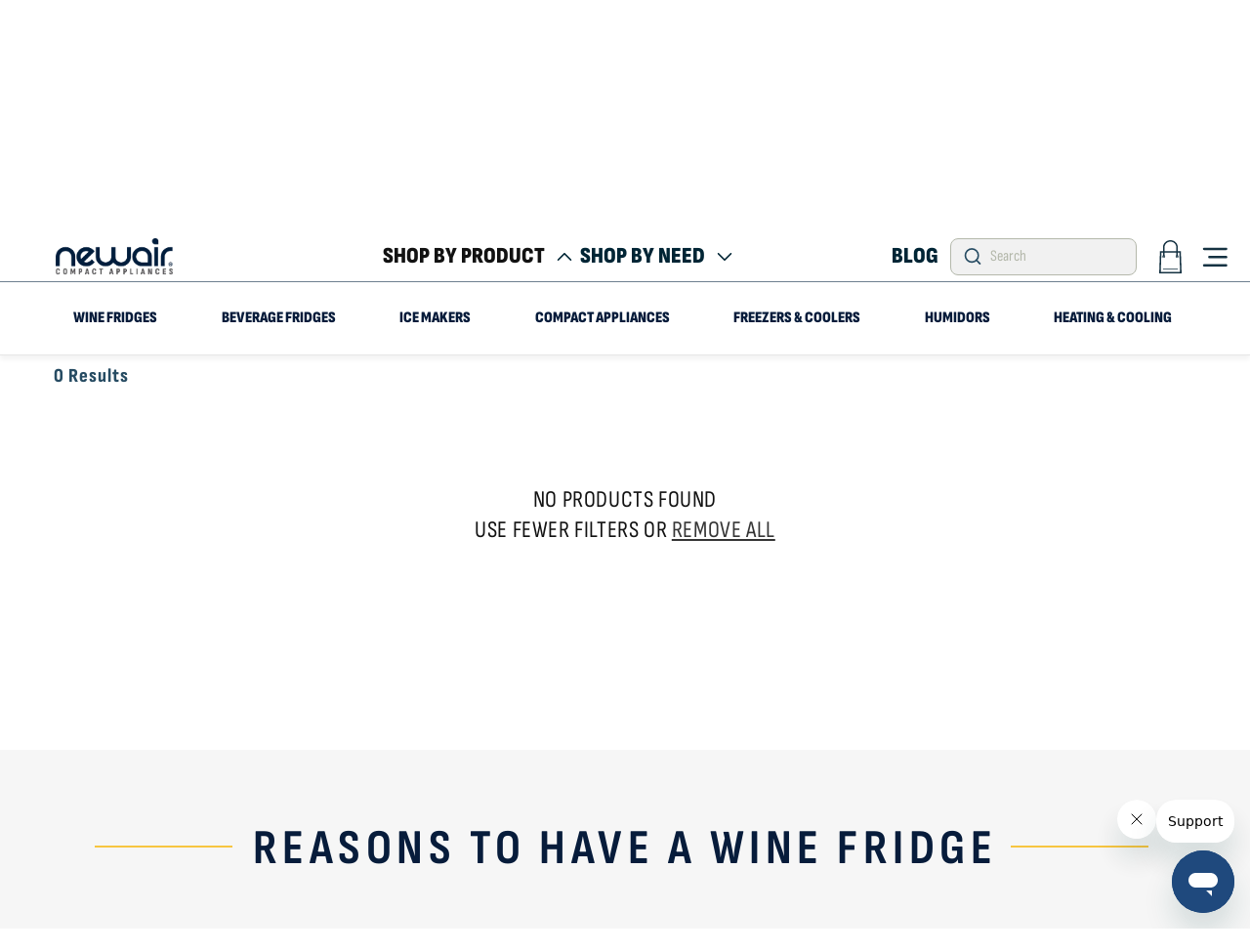

--- FILE ---
content_type: text/html; charset=utf-8
request_url: https://www.newair.com/collections/wine-fridges/ice-40
body_size: 63617
content:
<!doctype html>
<html class="js" lang="en">
  
  <head><meta name="google-site-verification" content="wpiHWYAjl3DFggo10sPQR4d-dm4BemVBJZR1uqy4xa4">
    <meta name="google-site-verification" content="xezIi3pYlsNDVEj9BVlXK5R-Vxp5geQp6dzp6pDT_h8">
    <meta name="google-site-verification" content="evCu8y6-jEbfCIK0WN5WyUlbkAcwWypM7uSk4N-7MjM">
    <meta charset="utf-8">
    <meta http-equiv="X-UA-Compatible" content="IE=edge">
    <meta name="viewport" content="width=device-width,initial-scale=1">
    <meta name="theme-color" content="">
    <meta property="og:image" content="https:">
    <meta property="og:image:type" content="image/png">
    <meta property="og:image:width" content="200">
    <meta property="og:image:height" content="200">
    
    <style>
      [data-bv-show="rating_summary"] svg {
    stroke: #4B96D3;
}
      .async-hide { opacity: 0 !important}
           .shopify-email-marketing-confirmation__container {
              padding-top:80px;
              padding-bottom:80px;
              text-align:center;
            }
                  .shopify-email-marketing-confirmation__container h1 {
      font-family: "Sofia Sans Condensed"!important;
                  font-family: "Sofia Sans Condensed"!important;
    FONT-WEIGHT: 800;
    LETTER-SPACING: 0;
                  }
      .shopify-email-marketing-confirmation__container a {
        display: block;

      }

      @media only screen and (min-width: 120px) {
      #shopify-section-template--17664954695737__custom_liquid_i7zXjm .product-reviews, .accordion-wrapper {
    padding: 0px 0px !important;
    max-width: 1600px !important;
    margin: 0 auto !important;
}
}
    </style>
    <script>
      (function(a,s,y,n,c,h,i,d,e){s.className+=' '+y;h.start=1*new Date;
      h.end=i=function(){s.className=s.className.replace(RegExp(' ?'+y),'')};
      (a[n]=a[n]||[]).hide=h;setTimeout(function(){i();h.end=null},c);h.timeout=c;
      })(window,document.documentElement,'async-hide','dataLayer',1000,
      {'GTM-NQ9MZW':true});
    </script><meta name="google-site-verification" content="e1nJazhgiwE4pPUXUFUdmPSSoRXOshJqjAu-uES_NBM">
    

    
      
        <link rel="canonical" href="https://www.newair.com/collections/wine-fridges/ice-40">
      
    
    
    <script src="https://code.jquery.com/jquery-3.7.1.min.js"></script>
    <style>
  #pr-reviewdisplay .p-w-r section[data-testid="review-display"]{
    display: flex !important;
    flex-wrap: wrap;
  }
  div[data-testid="review-image-display"]{
     width: 100%;
   }
  section#pr-review-snapshot {
    width: 20%;
    top: 25px;
    position: relative;
    margin-right: 40px;
}
  section#pr-review-display {
    width: 77%;
    top: 25px;
    position: relative;
    margin-left: auto;
}
  .pr-review-snapshot-block-container.pr-review-snapshot-simple {
    display: flex !important;
    flex-direction: column !important;
    width: 100%;
}
  section.pr-review-snapshot-block.pr-review-snapshot-block-snippet {
    width: 100% !important;
    padding: 0 !important;
}
  section.pr-review-snapshot-block.pr-review-snapshot-block-recommend {
    width: 100% !important;
}
  section.pr-review-snapshot-block.pr-review-snapshot-block-histogram {
    width: 100% !important;
}
  button.pr-rid-btn-container{
    width: 100% !important;
    max-width: unset !important;   
  }
   .pr-review {
    display: flex;
    flex-direction: column;
    width: 100%;
}
   .p-w-r .pr-review-snapshot.pr-review-enhanced .pr-review-snapshot-header .pr-review-snapshot-header-intro .pr-headline {
    font-size: 35px;
}
   /** nadeem **/
   a.pr-snippet-write-review-link.pr-underline {
    background-color: #68a0d1!important;
}

section.pr-review-snapshot-faceoff {
    display: flex;
    flex-direction: column;
}

section.pr-review-snapshot-faceoff section {
    width: 100%!important;
}

section.pr-review-snapshot-faceoff .pr-faceoff-img {
    BORDER-RIGHT: 0!IMPORTANT;
}

.pr-review-snapshot-header-intro {
    display: flex;
    flex-direction: column;
}

h1.pr-headline {
    text-align: center;
}
   section.pr-review-snapshot-faceoff section button {
    position: relative !important;
    margin-bottom: 60px;
}
   .pr-review {
     border-bottom:1px solid!important;
   }
   .pr-ratings-histogram-barValue {
    display: block!important;
}
   .p-w-r .pr-review-snapshot .pr-faceoff-title {clear:both;}
   
#pr-reviewdisplay {
  background-color: transparent;
  color: #444;
  cursor: pointer;
  padding: 18px;
  width: 100%;
  border: none;
  text-align: left;
  outline: none;
  font-size: 15px;
  transition: 0.4s;
  margin-bottom: 10px;
  position: relative;
  padding: 0;
  border-bottom: 1px solid black;
   border-top-left-radius: 5px;
         border-top-right-radius: 5px;
}
#pr-reviewdisplay.opened, #pr-reviewdisplay:hover {
  background-color: #6AA0D3; 
}
   #pr-reviewdisplay:hover::after{
     background-image: url(https://cdn.shopify.com/s/files/1/0066/7595/5769/files/down_2.png?v=1750163859);
   }
#pr-reviewdisplay:after {
  content: '';
  margin-left: 5px;
  position: absolute;
  top: 23px;
  right: 25px;
  bottom: 0;
  background-image: url(https://cdn.shopify.com/s/files/1/0066/7595/5769/files/down_1.png?v=1750163160);
  width: 25px;
  height: 25px;
  background-repeat: no-repeat;
  background-size: contain;
}
#pr-reviewdisplay.opened:after {
  background-image: url(https://cdn.shopify.com/s/files/1/0066/7595/5769/files/down_2.png?v=1750163859);
  transform: rotate(180deg);
}
#pr-reviewdisplay .p-w-r {
  padding: 0 18px;
  background-color: white;
  max-height: 0;
  overflow: hidden;
  transition: max-height 0.2s ease-out;
}
   #pr-reviewdisplay.opened .p-w-r.active {
      max-height: max-content;
      padding-top: 30px;
   }
   #pr-questiondisplay {
  background-color: transparent;
  color: #444;
  cursor: pointer;
  padding: 18px;
  width: 100%;
  border: none;
  text-align: left;
  outline: none;
  font-size: 15px;
  transition: 0.4s;
     position: relative;
     padding: 0;
     border-bottom: 1px solid black;
         border-top-left-radius: 5px;
         border-top-right-radius: 5px;
}
#pr-questiondisplay.opened, #pr-questiondisplay:hover {
  background-color: #6AA0D3;
}
   #pr-questiondisplay:hover::after
   {
     background-image: url(https://cdn.shopify.com/s/files/1/0066/7595/5769/files/down_2.png?v=1750163859);
   }
#pr-questiondisplay:after {
  content: '';
  margin-left: 5px;
  position: absolute;
  top: 23px;
  right: 25px;
  bottom: 0;
  background-image: url(https://cdn.shopify.com/s/files/1/0066/7595/5769/files/down_1.png?v=1750163160);
  width: 25px;
  height: 25px;
  background-repeat: no-repeat;
  background-position: right;
  background-size: contain;
}
#pr-questiondisplay.opened:after {
  background-image: url(https://cdn.shopify.com/s/files/1/0066/7595/5769/files/down_2.png?v=1750163859);
  transform: rotate(180deg);
}
#pr-questiondisplay .p-w-r {
  padding: 0 18px;
  background-color: white;
  max-height: 0;
  overflow: hidden;
  transition: max-height 0.2s ease-out;
}
   #pr-questiondisplay.opened .p-w-r.active {
      max-height: max-content;
      padding-top: 30px;
   }
   div#pr-questionsnippet {
    display: none;
}
   .new_reviews_sec {
    font-size: 20px;
    padding: 0 15px;
    height: 70px;
    display: flex;
    align-items: center;
    font-weight: bold;
     position: relative;
     z-index: 1;
}
   .new_QandA_sec {
    font-size: 20px;
    padding: 0 15px;
    height: 70px;
    display: flex;
    align-items: center;
    font-weight: bold;
    position: relative;
    z-index: 1;
}
   .pr-star-v4.pr-star-v4-100-filled{
     background-image: url(//www.newair.com/cdn/shop/files/download_1.svg?v=1750250856) !important;
   }
   .pr-star-v4.pr-star-v4-25-filled{
     background-image: url(//www.newair.com/cdn/shop/files/download_6.svg?v=1750255007) !important;
   }
   .pr-star-v4.pr-star-v4-50-filled{
     background-image: url(//www.newair.com/cdn/shop/files/download_2.svg?v=1750251009) !important;
   }
   .pr-star-v4.pr-star-v4-75-filled{
     background-image: url(//www.newair.com/cdn/shop/files/download_5.svg?v=1750255010) !important;
   }
   .pr-star-v4.pr-star-v4-100-filled{
     background-image: url(//www.newair.com/cdn/shop/files/download_1.svg?v=1750250856) !important;
   }
   .pr-qa-display.pr-qa-display-desktop {
    width: 100%;
    max-width: 77%;
    margin-left: auto;
    padding: 0;
    padding-right: 19.25% !important;
}
   .p-w-r .pr-qa-display.pr-qa-display-desktop .pr-qa-display-headline {
    margin: 20px 0 20px 0;
}
   .p-w-r .pr-qa-display.pr-qa-display-desktop .pr-qa-display-item-details {
    left: 0;
    position: relative;
}
   .p-w-r .pr-qa-display.pr-qa-display-desktop .pr-qa-display-question {
    margin-top: 100px !important;
}
   footer.pr-rd-main-footer {
    margin-bottom: 45px;
         border: unset !important;
}
   @media(max-width: 1440px){
     section#pr-review-snapshot {
    margin-right: auto;
}
     #pr-reviewdisplay.opened .p-w-r.active {
    padding-left: 0;
    padding-right: 0;
}
     #pr-questiondisplay .p-w-r{
        padding-left: 0;
    padding-right: 0;
     }
     .p-w-r .pr-review-display.pr-rd-display-desktop .pr-rd-side-content-block{
     right: unset !important;
       left: 100% !important;
     }
   }
   @media(max-width: 992px){
     section#pr-review-snapshot {
    width: 100%;
}
     section#pr-review-display {
    width: 100%;
}
     .pr-review-snapshot-block-container.pr-review-snapshot-simple {
    flex-direction: row !important;
}
     section.pr-review-snapshot-block.pr-review-snapshot-block-snippet {
    width: 33% !important;
}
     section.pr-review-snapshot-block.pr-review-snapshot-block-recommend {
     width: 33% !important;
}
     section.pr-review-snapshot-block.pr-review-snapshot-block-histogram {
    width: 33% !important;
}
   }
   @media(max-width: 768px){
      .pr-review-snapshot-block-container.pr-review-snapshot-simple {
    flex-direction: column !important;
}
     section.pr-review-snapshot-block.pr-review-snapshot-block-snippet {
    padding-left: 5px !important;
    padding-right: 5px !important;
}
     section.pr-review-snapshot-block.pr-review-snapshot-block-recommend {
      padding-left: 5px !important;
    padding-right: 5px !important;
}
     section.pr-review-snapshot-block.pr-review-snapshot-block-histogram {
     padding-left: 5px !important;
    padding-right: 5px !important;
}
   }
   @media(max-width: 700px){
     section.pr-review-snapshot-block.pr-review-snapshot-block-snippet {
    width: 100% !important;
}
     section.pr-review-snapshot-block.pr-review-snapshot-block-recommend {
     width: 100% !important;
}
     section.pr-review-snapshot-block.pr-review-snapshot-block-histogram {
    width: 100% !important;
}
   }
</style>
   
    <script>    
$(document).ready(function() {
  $('#pr-reviewdisplay').append("<div class='new_reviews_sec'>Reviews</div>");
  $(".new_reviews_sec").on("click", function() {
    var clickedElement = $(this); // Store reference to 'this' as jQuery object
    // Add a timeout of 300ms (adjust as needed)
      clickedElement.toggleClass("active");
    clickedElement.parent('#pr-reviewdisplay').addClass('opened');
      $("#pr-reviewdisplay .p-w-r").addClass('active');
    if(!clickedElement.hasClass('active')){
       $("#pr-reviewdisplay .p-w-r").removeClass('active');
       clickedElement.parent('#pr-reviewdisplay').removeClass('opened');         
    }   
    const select = $('#pr-rd-sort-by');
select.val('highestrating')[0].dispatchEvent(new Event('change', { bubbles: true }));
  });
  $('#pr-questiondisplay').append("<div class='new_QandA_sec'>Q&A</div>");
  $(".new_QandA_sec").on("click", function() {
    var clickedElement_qa = $(this); // Store reference to 'this' as jQuery object
    // Add a timeout of 300ms (adjust as needed)
      clickedElement_qa.toggleClass("active");
      clickedElement_qa.parent('#pr-questiondisplay').addClass('opened');
      $("#pr-questiondisplay .p-w-r").addClass('active');
    if(!clickedElement_qa.hasClass('active')){
       $("#pr-questiondisplay .p-w-r").removeClass('active');
      clickedElement_qa.parent('#pr-questiondisplay').removeClass('opened');
    }
    
  });
   
});
      
</script>
    	

		  	

			
			
<meta name="robots" content="noindex,follow  " />

            
    			
            


    <script src="//staticxx.s3.amazonaws.com/aio_stats_lib_v1.min.js?v=1.0"></script>

    <!-- Impact Radius Universal Tracking Tag -->
    <script type="text/javascript">
      (function(a,b,c,d,e,f,g){e['ire_o']=c;e[c]=e[c]||function(){(e[c].a=e[c].a||[]).push(arguments)};f=d.createElement(b);g=d.getElementsByTagName(b)[0];f.async=1;f.src=a;g.parentNode.insertBefore(f,g);})('//d.impactradius-event.com/A2029118-7abb-42e4-9af9-79f5e174a7f21.js','script','ire',document,window);
    </script>
    <!-- Impact Radius Universal Tracking Tag -->
    <meta name="facebook-domain-verification" content="bobqsfjrre35gu2a6y2x69tn8i83sr">

    
<link rel="icon" type="image/png" href="//www.newair.com/cdn/shop/files/rr.png?crop=center&height=32&v=1722845302&width=32"><link rel="preconnect" href="https://fonts.shopifycdn.com" crossorigin><title>
      Wine Fridges: Built-In, Freestanding, and Dual-Zone Options | Newair
 &ndash; tagged "ice-40"</title>

    
      <meta name="description" content="Shop Newair’s built-in, freestanding, and dual-zone wine fridges for 6–160 bottles in sleek stainless steel or black onyx finishes.">
    
    

    

<meta property="og:site_name" content="Newair">
<meta property="og:url" content="https://www.newair.com/collections/wine-fridges/ice-40">
<meta property="og:title" content="Wine Fridges: Built-In, Freestanding, and Dual-Zone Options | Newair">
<meta property="og:type" content="website">
<meta property="og:description" content="Shop Newair’s built-in, freestanding, and dual-zone wine fridges for 6–160 bottles in sleek stainless steel or black onyx finishes."><meta property="og:image" content="http://www.newair.com/cdn/shop/collections/11-newair-98_dualzone-wine-fridge-NWC098SS00.jpg?v=1765400032">
  <meta property="og:image:secure_url" content="https://www.newair.com/cdn/shop/collections/11-newair-98_dualzone-wine-fridge-NWC098SS00.jpg?v=1765400032">
  <meta property="og:image:width" content="2560">
  <meta property="og:image:height" content="2560"><meta name="twitter:site" content="@NewAirUSA"><meta name="twitter:card" content="summary_large_image">
<meta name="twitter:title" content="Wine Fridges: Built-In, Freestanding, and Dual-Zone Options | Newair">
<meta name="twitter:description" content="Shop Newair’s built-in, freestanding, and dual-zone wine fridges for 6–160 bottles in sleek stainless steel or black onyx finishes.">

    <!--Original jquery script
    <script src="https://cdnjs.cloudflare.com/ajax/libs/jquery/3.7.1/jquery.min.js" defer="defer"></script>
    Original jquery script-->
    <!--Updated jquery script-->
    <script src="https://cdnjs.cloudflare.com/ajax/libs/jquery/3.7.1/jquery.min.js"></script>
    <!--Updated jquery script-->
    <script src="//www.newair.com/cdn/shop/t/209/assets/constants.js?v=132983761750457495441762285213" defer="defer"></script>
    <script src="//www.newair.com/cdn/shop/t/209/assets/pubsub.js?v=158357773527763999511762285213" defer="defer"></script>
    <script src="//www.newair.com/cdn/shop/t/209/assets/global.js?v=105636983178493880791762285213" defer="defer"></script>

    <script src="https://cdn.jsdelivr.net/npm/swiper@11/swiper-bundle.min.js" defer="defer"></script>
    <script src="//www.newair.com/cdn/shop/t/209/assets/custom.js?v=81150080697309086821762285213" defer="defer"></script>

    <script>window.performance && window.performance.mark && window.performance.mark('shopify.content_for_header.start');</script><meta name="google-site-verification" content="JlMplHWP0mD5bmcJitdwMk2R0uwQxRQQFj9uy-GvTEg">
<meta name="google-site-verification" content="0Ohmvj5H_WJsBXGfCL-IqjMPGIWKuyl7L01RFbrvLBE">
<meta name="google-site-verification" content="wpiHWYAjl3DFggo10sPQR4d-dm4BemVBJZR1uqy4xa4">
<meta id="shopify-digital-wallet" name="shopify-digital-wallet" content="/6675955769/digital_wallets/dialog">
<meta name="shopify-checkout-api-token" content="f25c4d8b8d00973e030158e9129f534a">
<link rel="alternate" type="application/atom+xml" title="Feed" href="/collections/wine-fridges/ice-40.atom" />
<link rel="alternate" type="application/json+oembed" href="https://www.newair.com/collections/wine-fridges/ice-40.oembed">
<script async="async" src="/checkouts/internal/preloads.js?locale=en-US"></script>
<link rel="preconnect" href="https://shop.app" crossorigin="anonymous">
<script async="async" src="https://shop.app/checkouts/internal/preloads.js?locale=en-US&shop_id=6675955769" crossorigin="anonymous"></script>
<script id="apple-pay-shop-capabilities" type="application/json">{"shopId":6675955769,"countryCode":"US","currencyCode":"USD","merchantCapabilities":["supports3DS"],"merchantId":"gid:\/\/shopify\/Shop\/6675955769","merchantName":"Newair","requiredBillingContactFields":["postalAddress","email","phone"],"requiredShippingContactFields":["postalAddress","email","phone"],"shippingType":"shipping","supportedNetworks":["visa","masterCard","amex","discover","elo","jcb"],"total":{"type":"pending","label":"Newair","amount":"1.00"},"shopifyPaymentsEnabled":true,"supportsSubscriptions":true}</script>
<script id="shopify-features" type="application/json">{"accessToken":"f25c4d8b8d00973e030158e9129f534a","betas":["rich-media-storefront-analytics"],"domain":"www.newair.com","predictiveSearch":true,"shopId":6675955769,"locale":"en"}</script>
<script>var Shopify = Shopify || {};
Shopify.shop = "newair2018.myshopify.com";
Shopify.locale = "en";
Shopify.currency = {"active":"USD","rate":"1.0"};
Shopify.country = "US";
Shopify.theme = {"name":"Copy of ITG New Dawn (Warranty)","id":151098753081,"schema_name":"Dawn","schema_version":"15.0.0","theme_store_id":887,"role":"main"};
Shopify.theme.handle = "null";
Shopify.theme.style = {"id":null,"handle":null};
Shopify.cdnHost = "www.newair.com/cdn";
Shopify.routes = Shopify.routes || {};
Shopify.routes.root = "/";</script>
<script type="module">!function(o){(o.Shopify=o.Shopify||{}).modules=!0}(window);</script>
<script>!function(o){function n(){var o=[];function n(){o.push(Array.prototype.slice.apply(arguments))}return n.q=o,n}var t=o.Shopify=o.Shopify||{};t.loadFeatures=n(),t.autoloadFeatures=n()}(window);</script>
<script>
  window.ShopifyPay = window.ShopifyPay || {};
  window.ShopifyPay.apiHost = "shop.app\/pay";
  window.ShopifyPay.redirectState = null;
</script>
<script id="shop-js-analytics" type="application/json">{"pageType":"collection"}</script>
<script defer="defer" async type="module" src="//www.newair.com/cdn/shopifycloud/shop-js/modules/v2/client.init-shop-cart-sync_C5BV16lS.en.esm.js"></script>
<script defer="defer" async type="module" src="//www.newair.com/cdn/shopifycloud/shop-js/modules/v2/chunk.common_CygWptCX.esm.js"></script>
<script type="module">
  await import("//www.newair.com/cdn/shopifycloud/shop-js/modules/v2/client.init-shop-cart-sync_C5BV16lS.en.esm.js");
await import("//www.newair.com/cdn/shopifycloud/shop-js/modules/v2/chunk.common_CygWptCX.esm.js");

  window.Shopify.SignInWithShop?.initShopCartSync?.({"fedCMEnabled":true,"windoidEnabled":true});

</script>
<script>
  window.Shopify = window.Shopify || {};
  if (!window.Shopify.featureAssets) window.Shopify.featureAssets = {};
  window.Shopify.featureAssets['shop-js'] = {"shop-cart-sync":["modules/v2/client.shop-cart-sync_ZFArdW7E.en.esm.js","modules/v2/chunk.common_CygWptCX.esm.js"],"init-fed-cm":["modules/v2/client.init-fed-cm_CmiC4vf6.en.esm.js","modules/v2/chunk.common_CygWptCX.esm.js"],"shop-button":["modules/v2/client.shop-button_tlx5R9nI.en.esm.js","modules/v2/chunk.common_CygWptCX.esm.js"],"shop-cash-offers":["modules/v2/client.shop-cash-offers_DOA2yAJr.en.esm.js","modules/v2/chunk.common_CygWptCX.esm.js","modules/v2/chunk.modal_D71HUcav.esm.js"],"init-windoid":["modules/v2/client.init-windoid_sURxWdc1.en.esm.js","modules/v2/chunk.common_CygWptCX.esm.js"],"shop-toast-manager":["modules/v2/client.shop-toast-manager_ClPi3nE9.en.esm.js","modules/v2/chunk.common_CygWptCX.esm.js"],"init-shop-email-lookup-coordinator":["modules/v2/client.init-shop-email-lookup-coordinator_B8hsDcYM.en.esm.js","modules/v2/chunk.common_CygWptCX.esm.js"],"init-shop-cart-sync":["modules/v2/client.init-shop-cart-sync_C5BV16lS.en.esm.js","modules/v2/chunk.common_CygWptCX.esm.js"],"avatar":["modules/v2/client.avatar_BTnouDA3.en.esm.js"],"pay-button":["modules/v2/client.pay-button_FdsNuTd3.en.esm.js","modules/v2/chunk.common_CygWptCX.esm.js"],"init-customer-accounts":["modules/v2/client.init-customer-accounts_DxDtT_ad.en.esm.js","modules/v2/client.shop-login-button_C5VAVYt1.en.esm.js","modules/v2/chunk.common_CygWptCX.esm.js","modules/v2/chunk.modal_D71HUcav.esm.js"],"init-shop-for-new-customer-accounts":["modules/v2/client.init-shop-for-new-customer-accounts_ChsxoAhi.en.esm.js","modules/v2/client.shop-login-button_C5VAVYt1.en.esm.js","modules/v2/chunk.common_CygWptCX.esm.js","modules/v2/chunk.modal_D71HUcav.esm.js"],"shop-login-button":["modules/v2/client.shop-login-button_C5VAVYt1.en.esm.js","modules/v2/chunk.common_CygWptCX.esm.js","modules/v2/chunk.modal_D71HUcav.esm.js"],"init-customer-accounts-sign-up":["modules/v2/client.init-customer-accounts-sign-up_CPSyQ0Tj.en.esm.js","modules/v2/client.shop-login-button_C5VAVYt1.en.esm.js","modules/v2/chunk.common_CygWptCX.esm.js","modules/v2/chunk.modal_D71HUcav.esm.js"],"shop-follow-button":["modules/v2/client.shop-follow-button_Cva4Ekp9.en.esm.js","modules/v2/chunk.common_CygWptCX.esm.js","modules/v2/chunk.modal_D71HUcav.esm.js"],"checkout-modal":["modules/v2/client.checkout-modal_BPM8l0SH.en.esm.js","modules/v2/chunk.common_CygWptCX.esm.js","modules/v2/chunk.modal_D71HUcav.esm.js"],"lead-capture":["modules/v2/client.lead-capture_Bi8yE_yS.en.esm.js","modules/v2/chunk.common_CygWptCX.esm.js","modules/v2/chunk.modal_D71HUcav.esm.js"],"shop-login":["modules/v2/client.shop-login_D6lNrXab.en.esm.js","modules/v2/chunk.common_CygWptCX.esm.js","modules/v2/chunk.modal_D71HUcav.esm.js"],"payment-terms":["modules/v2/client.payment-terms_CZxnsJam.en.esm.js","modules/v2/chunk.common_CygWptCX.esm.js","modules/v2/chunk.modal_D71HUcav.esm.js"]};
</script>
<script>(function() {
  var isLoaded = false;
  function asyncLoad() {
    if (isLoaded) return;
    isLoaded = true;
    var urls = ["\/\/www.powr.io\/powr.js?powr-token=newair2018.myshopify.com\u0026external-type=shopify\u0026shop=newair2018.myshopify.com","https:\/\/d23dclunsivw3h.cloudfront.net\/redirect-app.js?shop=newair2018.myshopify.com","https:\/\/widgetic.com\/sdk\/sdk.js?shop=newair2018.myshopify.com","https:\/\/widgetic.com\/sdk\/sdk.js?shop=newair2018.myshopify.com","https:\/\/cdn.shopify.com\/s\/files\/1\/0066\/7595\/5769\/t\/49\/assets\/zendesk-embeddable.js?v=1632978904\u0026shop=newair2018.myshopify.com","https:\/\/beacon.riskified.com\/?shop=newair2018.myshopify.com","https:\/\/seo.apps.avada.io\/avada-seo-installed.js?shop=newair2018.myshopify.com","https:\/\/app.cpscentral.com\/admside\/js\/Shopify_App\/shopify.js?shop=newair2018.myshopify.com","https:\/\/app.cpscentral.com\/admside\/js\/Shopify_App\/shopify_cart.js?shop=newair2018.myshopify.com","https:\/\/cdn-app.sealsubscriptions.com\/shopify\/public\/js\/sealsubscriptions.js?shop=newair2018.myshopify.com","https:\/\/id-shop.govx.com\/app\/newair2018.myshopify.com\/govx.js?shop=newair2018.myshopify.com","https:\/\/static.shareasale.com\/json\/shopify\/shareasale-tracking.js?sasmid=159441\u0026ssmtid=101631\u0026shop=newair2018.myshopify.com","\/\/cdn.shopify.com\/proxy\/dca7d19db4883e0096872938b0762d3747f4f6150b6f6577a934736ac376bd81\/apps.bazaarvoice.com\/deployments\/newair\/main_site\/production\/en_US\/bv.js?shop=newair2018.myshopify.com\u0026sp-cache-control=cHVibGljLCBtYXgtYWdlPTkwMA","https:\/\/cdn.shopify.com\/s\/files\/1\/0066\/7595\/5769\/t\/183\/assets\/affirmShopify.js?v=1744140726\u0026shop=newair2018.myshopify.com","https:\/\/sdk.postscript.io\/sdk-script-loader.bundle.js?shopId=655631\u0026shop=newair2018.myshopify.com"];
    for (var i = 0; i < urls.length; i++) {
      var s = document.createElement('script');
      s.type = 'text/javascript';
      s.async = true;
      s.src = urls[i];
      var x = document.getElementsByTagName('script')[0];
      x.parentNode.insertBefore(s, x);
    }
  };
  if(window.attachEvent) {
    window.attachEvent('onload', asyncLoad);
  } else {
    window.addEventListener('load', asyncLoad, false);
  }
})();</script>
<script id="__st">var __st={"a":6675955769,"offset":-28800,"reqid":"57aeec2b-0613-46af-b947-54c45bf309f7-1768811161","pageurl":"www.newair.com\/collections\/wine-fridges\/ice-40","u":"2565a3f93edd","p":"collection","rtyp":"collection","rid":42889936953};</script>
<script>window.ShopifyPaypalV4VisibilityTracking = true;</script>
<script id="captcha-bootstrap">!function(){'use strict';const t='contact',e='account',n='new_comment',o=[[t,t],['blogs',n],['comments',n],[t,'customer']],c=[[e,'customer_login'],[e,'guest_login'],[e,'recover_customer_password'],[e,'create_customer']],r=t=>t.map((([t,e])=>`form[action*='/${t}']:not([data-nocaptcha='true']) input[name='form_type'][value='${e}']`)).join(','),a=t=>()=>t?[...document.querySelectorAll(t)].map((t=>t.form)):[];function s(){const t=[...o],e=r(t);return a(e)}const i='password',u='form_key',d=['recaptcha-v3-token','g-recaptcha-response','h-captcha-response',i],f=()=>{try{return window.sessionStorage}catch{return}},m='__shopify_v',_=t=>t.elements[u];function p(t,e,n=!1){try{const o=window.sessionStorage,c=JSON.parse(o.getItem(e)),{data:r}=function(t){const{data:e,action:n}=t;return t[m]||n?{data:e,action:n}:{data:t,action:n}}(c);for(const[e,n]of Object.entries(r))t.elements[e]&&(t.elements[e].value=n);n&&o.removeItem(e)}catch(o){console.error('form repopulation failed',{error:o})}}const l='form_type',E='cptcha';function T(t){t.dataset[E]=!0}const w=window,h=w.document,L='Shopify',v='ce_forms',y='captcha';let A=!1;((t,e)=>{const n=(g='f06e6c50-85a8-45c8-87d0-21a2b65856fe',I='https://cdn.shopify.com/shopifycloud/storefront-forms-hcaptcha/ce_storefront_forms_captcha_hcaptcha.v1.5.2.iife.js',D={infoText:'Protected by hCaptcha',privacyText:'Privacy',termsText:'Terms'},(t,e,n)=>{const o=w[L][v],c=o.bindForm;if(c)return c(t,g,e,D).then(n);var r;o.q.push([[t,g,e,D],n]),r=I,A||(h.body.append(Object.assign(h.createElement('script'),{id:'captcha-provider',async:!0,src:r})),A=!0)});var g,I,D;w[L]=w[L]||{},w[L][v]=w[L][v]||{},w[L][v].q=[],w[L][y]=w[L][y]||{},w[L][y].protect=function(t,e){n(t,void 0,e),T(t)},Object.freeze(w[L][y]),function(t,e,n,w,h,L){const[v,y,A,g]=function(t,e,n){const i=e?o:[],u=t?c:[],d=[...i,...u],f=r(d),m=r(i),_=r(d.filter((([t,e])=>n.includes(e))));return[a(f),a(m),a(_),s()]}(w,h,L),I=t=>{const e=t.target;return e instanceof HTMLFormElement?e:e&&e.form},D=t=>v().includes(t);t.addEventListener('submit',(t=>{const e=I(t);if(!e)return;const n=D(e)&&!e.dataset.hcaptchaBound&&!e.dataset.recaptchaBound,o=_(e),c=g().includes(e)&&(!o||!o.value);(n||c)&&t.preventDefault(),c&&!n&&(function(t){try{if(!f())return;!function(t){const e=f();if(!e)return;const n=_(t);if(!n)return;const o=n.value;o&&e.removeItem(o)}(t);const e=Array.from(Array(32),(()=>Math.random().toString(36)[2])).join('');!function(t,e){_(t)||t.append(Object.assign(document.createElement('input'),{type:'hidden',name:u})),t.elements[u].value=e}(t,e),function(t,e){const n=f();if(!n)return;const o=[...t.querySelectorAll(`input[type='${i}']`)].map((({name:t})=>t)),c=[...d,...o],r={};for(const[a,s]of new FormData(t).entries())c.includes(a)||(r[a]=s);n.setItem(e,JSON.stringify({[m]:1,action:t.action,data:r}))}(t,e)}catch(e){console.error('failed to persist form',e)}}(e),e.submit())}));const S=(t,e)=>{t&&!t.dataset[E]&&(n(t,e.some((e=>e===t))),T(t))};for(const o of['focusin','change'])t.addEventListener(o,(t=>{const e=I(t);D(e)&&S(e,y())}));const B=e.get('form_key'),M=e.get(l),P=B&&M;t.addEventListener('DOMContentLoaded',(()=>{const t=y();if(P)for(const e of t)e.elements[l].value===M&&p(e,B);[...new Set([...A(),...v().filter((t=>'true'===t.dataset.shopifyCaptcha))])].forEach((e=>S(e,t)))}))}(h,new URLSearchParams(w.location.search),n,t,e,['guest_login'])})(!0,!0)}();</script>
<script integrity="sha256-4kQ18oKyAcykRKYeNunJcIwy7WH5gtpwJnB7kiuLZ1E=" data-source-attribution="shopify.loadfeatures" defer="defer" src="//www.newair.com/cdn/shopifycloud/storefront/assets/storefront/load_feature-a0a9edcb.js" crossorigin="anonymous"></script>
<script crossorigin="anonymous" defer="defer" src="//www.newair.com/cdn/shopifycloud/storefront/assets/shopify_pay/storefront-65b4c6d7.js?v=20250812"></script>
<script data-source-attribution="shopify.dynamic_checkout.dynamic.init">var Shopify=Shopify||{};Shopify.PaymentButton=Shopify.PaymentButton||{isStorefrontPortableWallets:!0,init:function(){window.Shopify.PaymentButton.init=function(){};var t=document.createElement("script");t.src="https://www.newair.com/cdn/shopifycloud/portable-wallets/latest/portable-wallets.en.js",t.type="module",document.head.appendChild(t)}};
</script>
<script data-source-attribution="shopify.dynamic_checkout.buyer_consent">
  function portableWalletsHideBuyerConsent(e){var t=document.getElementById("shopify-buyer-consent"),n=document.getElementById("shopify-subscription-policy-button");t&&n&&(t.classList.add("hidden"),t.setAttribute("aria-hidden","true"),n.removeEventListener("click",e))}function portableWalletsShowBuyerConsent(e){var t=document.getElementById("shopify-buyer-consent"),n=document.getElementById("shopify-subscription-policy-button");t&&n&&(t.classList.remove("hidden"),t.removeAttribute("aria-hidden"),n.addEventListener("click",e))}window.Shopify?.PaymentButton&&(window.Shopify.PaymentButton.hideBuyerConsent=portableWalletsHideBuyerConsent,window.Shopify.PaymentButton.showBuyerConsent=portableWalletsShowBuyerConsent);
</script>
<script data-source-attribution="shopify.dynamic_checkout.cart.bootstrap">document.addEventListener("DOMContentLoaded",(function(){function t(){return document.querySelector("shopify-accelerated-checkout-cart, shopify-accelerated-checkout")}if(t())Shopify.PaymentButton.init();else{new MutationObserver((function(e,n){t()&&(Shopify.PaymentButton.init(),n.disconnect())})).observe(document.body,{childList:!0,subtree:!0})}}));
</script>
<link id="shopify-accelerated-checkout-styles" rel="stylesheet" media="screen" href="https://www.newair.com/cdn/shopifycloud/portable-wallets/latest/accelerated-checkout-backwards-compat.css" crossorigin="anonymous">
<style id="shopify-accelerated-checkout-cart">
        #shopify-buyer-consent {
  margin-top: 1em;
  display: inline-block;
  width: 100%;
}

#shopify-buyer-consent.hidden {
  display: none;
}

#shopify-subscription-policy-button {
  background: none;
  border: none;
  padding: 0;
  text-decoration: underline;
  font-size: inherit;
  cursor: pointer;
}

#shopify-subscription-policy-button::before {
  box-shadow: none;
}

      </style>
<script id="sections-script" data-sections="header" defer="defer" src="//www.newair.com/cdn/shop/t/209/compiled_assets/scripts.js?v=102790"></script>
<script>window.performance && window.performance.mark && window.performance.mark('shopify.content_for_header.end');</script>


    <style data-shopify>
      @font-face {
  font-family: Assistant;
  font-weight: 400;
  font-style: normal;
  font-display: swap;
  src: url("//www.newair.com/cdn/fonts/assistant/assistant_n4.9120912a469cad1cc292572851508ca49d12e768.woff2") format("woff2"),
       url("//www.newair.com/cdn/fonts/assistant/assistant_n4.6e9875ce64e0fefcd3f4446b7ec9036b3ddd2985.woff") format("woff");
}

      @font-face {
  font-family: Assistant;
  font-weight: 700;
  font-style: normal;
  font-display: swap;
  src: url("//www.newair.com/cdn/fonts/assistant/assistant_n7.bf44452348ec8b8efa3aa3068825305886b1c83c.woff2") format("woff2"),
       url("//www.newair.com/cdn/fonts/assistant/assistant_n7.0c887fee83f6b3bda822f1150b912c72da0f7b64.woff") format("woff");
}

      
      
      @font-face {
  font-family: Assistant;
  font-weight: 400;
  font-style: normal;
  font-display: swap;
  src: url("//www.newair.com/cdn/fonts/assistant/assistant_n4.9120912a469cad1cc292572851508ca49d12e768.woff2") format("woff2"),
       url("//www.newair.com/cdn/fonts/assistant/assistant_n4.6e9875ce64e0fefcd3f4446b7ec9036b3ddd2985.woff") format("woff");
}


      
        :root,
        .color-scheme-1 {
          --color-background: 255,255,255;
        
          --gradient-background: #ffffff;
        

        

        --color-foreground: 18,18,18;
        --color-background-contrast: 191,191,191;
        --color-shadow: 18,18,18;
        --color-button: 18,18,18;
        --color-button-text: 255,255,255;
        --color-secondary-button: 255,255,255;
        --color-secondary-button-text: 18,18,18;
        --color-link: 18,18,18;
        --color-badge-foreground: 18,18,18;
        --color-badge-background: 255,255,255;
        --color-badge-border: 18,18,18;
        --payment-terms-background-color: rgb(255 255 255);
      }
      
        
        .color-scheme-2 {
          --color-background: 240,242,246;
        
          --gradient-background: #f0f2f6;
        

        

        --color-foreground: 18,18,18;
        --color-background-contrast: 160,173,198;
        --color-shadow: 18,18,18;
        --color-button: 18,18,18;
        --color-button-text: 243,243,243;
        --color-secondary-button: 240,242,246;
        --color-secondary-button-text: 18,18,18;
        --color-link: 18,18,18;
        --color-badge-foreground: 18,18,18;
        --color-badge-background: 240,242,246;
        --color-badge-border: 18,18,18;
        --payment-terms-background-color: rgb(240 242 246);
      }
      
        
        .color-scheme-3 {
          --color-background: 36,40,51;
        
          --gradient-background: #242833;
        

        

        --color-foreground: 255,255,255;
        --color-background-contrast: 47,52,66;
        --color-shadow: 18,18,18;
        --color-button: 255,255,255;
        --color-button-text: 0,0,0;
        --color-secondary-button: 36,40,51;
        --color-secondary-button-text: 255,255,255;
        --color-link: 255,255,255;
        --color-badge-foreground: 255,255,255;
        --color-badge-background: 36,40,51;
        --color-badge-border: 255,255,255;
        --payment-terms-background-color: rgb(36 40 51);
      }
      
        
        .color-scheme-4 {
          --color-background: 107,161,213;
        
          --gradient-background: #6ba1d5;
        

        

        --color-foreground: 255,255,255;
        --color-background-contrast: 43,97,150;
        --color-shadow: 18,18,18;
        --color-button: 255,255,255;
        --color-button-text: 18,18,18;
        --color-secondary-button: 107,161,213;
        --color-secondary-button-text: 255,255,255;
        --color-link: 255,255,255;
        --color-badge-foreground: 255,255,255;
        --color-badge-background: 107,161,213;
        --color-badge-border: 255,255,255;
        --payment-terms-background-color: rgb(107 161 213);
      }
      
        
        .color-scheme-5 {
          --color-background: 51,79,180;
        
          --gradient-background: #334fb4;
        

        

        --color-foreground: 255,255,255;
        --color-background-contrast: 23,35,81;
        --color-shadow: 18,18,18;
        --color-button: 255,255,255;
        --color-button-text: 51,79,180;
        --color-secondary-button: 51,79,180;
        --color-secondary-button-text: 255,255,255;
        --color-link: 255,255,255;
        --color-badge-foreground: 255,255,255;
        --color-badge-background: 51,79,180;
        --color-badge-border: 255,255,255;
        --payment-terms-background-color: rgb(51 79 180);
      }
      
        
        .color-scheme-7aaef531-45b3-429f-899c-8e91254cd2aa {
          --color-background: 7,28,59;
        
          --gradient-background: #071c3b;
        

        

        --color-foreground: 255,255,255;
        --color-background-contrast: 86,146,235;
        --color-shadow: 18,18,18;
        --color-button: 18,18,18;
        --color-button-text: 255,255,255;
        --color-secondary-button: 7,28,59;
        --color-secondary-button-text: 18,18,18;
        --color-link: 18,18,18;
        --color-badge-foreground: 255,255,255;
        --color-badge-background: 7,28,59;
        --color-badge-border: 255,255,255;
        --payment-terms-background-color: rgb(7 28 59);
      }
      
        
        .color-scheme-511c6854-72b9-44f7-b025-fa01e9a53bb4 {
          --color-background: 0,133,125;
        
          --gradient-background: #00857d;
        

        

        --color-foreground: 255,255,255;
        --color-background-contrast: 0,6,5;
        --color-shadow: 18,18,18;
        --color-button: 255,255,255;
        --color-button-text: 18,18,18;
        --color-secondary-button: 0,133,125;
        --color-secondary-button-text: 18,18,18;
        --color-link: 18,18,18;
        --color-badge-foreground: 255,255,255;
        --color-badge-background: 0,133,125;
        --color-badge-border: 255,255,255;
        --payment-terms-background-color: rgb(0 133 125);
      }
      

      body, .color-scheme-1, .color-scheme-2, .color-scheme-3, .color-scheme-4, .color-scheme-5, .color-scheme-7aaef531-45b3-429f-899c-8e91254cd2aa, .color-scheme-511c6854-72b9-44f7-b025-fa01e9a53bb4 {
        color: rgba(var(--color-foreground), 0.75);
        background-color: rgb(var(--color-background));
      }

      :root {
        --font-body-family: Assistant, sans-serif;
        --font-body-style: normal;
        --font-body-weight: 400;
        --font-body-weight-bold: 700;

        --font-heading-family: Assistant, sans-serif;
        --font-heading-style: normal;
        --font-heading-weight: 400;

        --font-body-scale: 1.0;
        --font-heading-scale: 1.0;

        --media-padding: px;
        --media-border-opacity: 0.05;
        --media-border-width: 1px;
        --media-radius: 0px;
        --media-shadow-opacity: 0.0;
        --media-shadow-horizontal-offset: 0px;
        --media-shadow-vertical-offset: 4px;
        --media-shadow-blur-radius: 5px;
        --media-shadow-visible: 0;

        --page-width: 120rem;
        --page-width-margin: 0rem;

        --product-card-image-padding: 0.0rem;
        --product-card-corner-radius: 0.0rem;
        --product-card-text-alignment: left;
        --product-card-border-width: 0.0rem;
        --product-card-border-opacity: 0.1;
        --product-card-shadow-opacity: 0.0;
        --product-card-shadow-visible: 0;
        --product-card-shadow-horizontal-offset: 0.0rem;
        --product-card-shadow-vertical-offset: 0.4rem;
        --product-card-shadow-blur-radius: 0.5rem;

        --collection-card-image-padding: 0.0rem;
        --collection-card-corner-radius: 0.0rem;
        --collection-card-text-alignment: left;
        --collection-card-border-width: 0.0rem;
        --collection-card-border-opacity: 0.1;
        --collection-card-shadow-opacity: 0.0;
        --collection-card-shadow-visible: 0;
        --collection-card-shadow-horizontal-offset: 0.0rem;
        --collection-card-shadow-vertical-offset: 0.4rem;
        --collection-card-shadow-blur-radius: 0.5rem;

        --blog-card-image-padding: 0.0rem;
        --blog-card-corner-radius: 1.0rem;
        --blog-card-text-alignment: left;
        --blog-card-border-width: 0.0rem;
        --blog-card-border-opacity: 0.1;
        --blog-card-shadow-opacity: 0.0;
        --blog-card-shadow-visible: 0;
        --blog-card-shadow-horizontal-offset: 0.0rem;
        --blog-card-shadow-vertical-offset: 0.4rem;
        --blog-card-shadow-blur-radius: 0.5rem;

        --badge-corner-radius: 2.0rem;

        --popup-border-width: 1px;
        --popup-border-opacity: 0.1;
        --popup-corner-radius: 0px;
        --popup-shadow-opacity: 0.05;
        --popup-shadow-horizontal-offset: 0px;
        --popup-shadow-vertical-offset: 4px;
        --popup-shadow-blur-radius: 5px;

        --drawer-border-width: 1px;
        --drawer-border-opacity: 0.1;
        --drawer-shadow-opacity: 0.0;
        --drawer-shadow-horizontal-offset: 0px;
        --drawer-shadow-vertical-offset: 4px;
        --drawer-shadow-blur-radius: 5px;

        --spacing-sections-desktop: 0px;
        --spacing-sections-mobile: 0px;

        --grid-desktop-vertical-spacing: 4px;
        --grid-desktop-horizontal-spacing: 20px;
        --grid-mobile-vertical-spacing: 2px;
        --grid-mobile-horizontal-spacing: 10px;

        --text-boxes-border-opacity: 0.1;
        --text-boxes-border-width: 0px;
        --text-boxes-radius: 0px;
        --text-boxes-shadow-opacity: 0.0;
        --text-boxes-shadow-visible: 0;
        --text-boxes-shadow-horizontal-offset: 0px;
        --text-boxes-shadow-vertical-offset: 4px;
        --text-boxes-shadow-blur-radius: 5px;

        --buttons-radius: 0px;
        --buttons-radius-outset: 0px;
        --buttons-border-width: 1px;
        --buttons-border-opacity: 1.0;
        --buttons-shadow-opacity: 0.0;
        --buttons-shadow-visible: 0;
        --buttons-shadow-horizontal-offset: 0px;
        --buttons-shadow-vertical-offset: 4px;
        --buttons-shadow-blur-radius: 5px;
        --buttons-border-offset: 0px;

        --inputs-radius: 0px;
        --inputs-border-width: 1px;
        --inputs-border-opacity: 0.55;
        --inputs-shadow-opacity: 0.0;
        --inputs-shadow-horizontal-offset: 0px;
        --inputs-margin-offset: 0px;
        --inputs-shadow-vertical-offset: 4px;
        --inputs-shadow-blur-radius: 5px;
        --inputs-radius-outset: 0px;

        --variant-pills-radius: 40px;
        --variant-pills-border-width: 1px;
        --variant-pills-border-opacity: 0.55;
        --variant-pills-shadow-opacity: 0.0;
        --variant-pills-shadow-horizontal-offset: 0px;
        --variant-pills-shadow-vertical-offset: 4px;
        --variant-pills-shadow-blur-radius: 5px;
      }

      *,
      *::before,
      *::after {
        box-sizing: inherit;
      }

      html {
        box-sizing: border-box;
        font-size: calc(var(--font-body-scale) * 62.5%);
        height: 100%;
      }

      body {
        display: grid;
        grid-template-rows: auto auto 1fr auto;
        grid-template-columns: 100%;
        min-height: 100%;
        margin: 0;
        font-size: 1.5rem;
        letter-spacing: 0.06rem;
        line-height: calc(1 + 0.8 / var(--font-body-scale));
        font-family: var(--font-body-family);
        font-style: var(--font-body-style);
        font-weight: var(--font-body-weight);
      }

      @media screen and (min-width: 750px) {
        body {
          font-size: 1.6rem;
        }
      }
    </style>
    <link rel="stylesheet" href="https://cdn.jsdelivr.net/npm/swiper@11/swiper-bundle.min.css">
    <link
      href="https://fonts.googleapis.com/css2?family=Barlow+Condensed:ital,wght@0,100;0,200;0,300;0,400;0,500;0,600;0,700;0,800;0,900;1,100;1,200;1,300;1,400;1,500;1,600;1,700;1,800;1,900&display=swap"
      rel="stylesheet"
    >

    <link href="//www.newair.com/cdn/shop/t/209/assets/base.css?v=112012799733103166831762285213" rel="stylesheet" type="text/css" media="all" />
    <link href="//www.newair.com/cdn/shop/t/209/assets/custom_itg.css?v=39617047010047679091767991257" rel="stylesheet" type="text/css" media="all" />
    <link href="//www.newair.com/cdn/shop/t/209/assets/new-luma.css?v=75692277902553498201762285213" rel="stylesheet" type="text/css" media="all" />
    <link href="//www.newair.com/cdn/shop/t/209/assets/pages.css?v=177529657514547140161762285213" rel="stylesheet" type="text/css" media="all" />
    <link href="//www.newair.com/cdn/shop/t/209/assets/responsive.css?v=168365069636362115431765412933" rel="stylesheet" type="text/css" media="all" />

    

      <link rel="preload" as="font" href="//www.newair.com/cdn/fonts/assistant/assistant_n4.9120912a469cad1cc292572851508ca49d12e768.woff2" type="font/woff2" crossorigin>
      

      <link rel="preload" as="font" href="//www.newair.com/cdn/fonts/assistant/assistant_n4.9120912a469cad1cc292572851508ca49d12e768.woff2" type="font/woff2" crossorigin>
      
<script>
      if (Shopify.designMode) {
        document.documentElement.classList.add('shopify-design-mode');
      }
    </script>

    <script
      src="https://jsappcdn.hikeorders.com/main/assets/js/hko-accessibility.min.js?widgetId=VMuT2uerBMQ7"
    ></script>
    <!-- GSSTART Coming Soon code start. Do not change -->
    <script type="text/javascript">
      gsProductByVariant = {};   gsProductCSID = ""; gsDefaultV = "";
    </script>
    <script
      type="text/javascript"
      src="https://gravity-software.com/js/shopify/pac_shop39254.js?v=gsa56e6f79831504125358200137b6355fxx"
    ></script>
    <!-- Coming Soon code end. Do not change GSEND -->

 
<script type="text/javascript">
    (function(c,l,a,r,i,t,y){
        c[a]=c[a]||function(){(c[a].q=c[a].q||[]).push(arguments)};
        t=l.createElement(r);t.async=1;t.src="https://www.clarity.ms/tag/"+i;
        y=l.getElementsByTagName(r)[0];y.parentNode.insertBefore(t,y);
    })(window, document, "clarity", "script", "sucwafioyn");
</script>


  <!-- BEGIN app block: shopify://apps/essential-a-b-testing/blocks/ab-testing/0154ac6b-7b9c-4958-8219-ed5b06e6d463 --><script type="text/javascript">
  var eaABtEmbdScrV=(function(){"use strict";var w=Object.defineProperty;var y=(u,o,a)=>o in u?w(u,o,{enumerable:!0,configurable:!0,writable:!0,value:a}):u[o]=a;var h=(u,o,a)=>y(u,typeof o!="symbol"?o+"":o,a);const u=/\b(googlebot|bingbot|slurp|duckduckbot|baiduspider|yandex(?:bot|images)|sogou|exabot|applebot|petalbot|ahrefsbot|semrushbot|mj12bot|dotbot|seznambot|rogerbot|linkdexbot|facebookexternalhit|facebot|linkedinbot|twitterbot|pinterest|redditbot|discordbot|slackbot|whatsapp|telegrambot|embedly|quora-link-preview|outbrain|nuzzel|flipboardproxy|vkshare)\b/i;class o{static shouldProcessRequest(e){return!(this.isBot()||this.isInDesignMode(e)||this.isAppPreview())}static isBot(){return u.test(navigator.userAgent)}static isInDesignMode(e){return e.request.designMode}static isAppPreview(){return new URLSearchParams(window.location.search).get("eaPreview")==="true"}}var a=(r=>(r.TEMPLATE="template",r.THEME="theme",r))(a||{});class l{static themeGid(e){return`gid://shopify/OnlineStoreTheme/${e}`}static themeId(e){return e.replace("gid://shopify/OnlineStoreTheme/","")}}class f{static handle(e,t,s){switch(e.type){case a.TEMPLATE:this.handleTemplate(e,t,s);return;case a.THEME:this.handleTheme(e,t);return}}static handleTemplate(e,t,s){if(t!=="a"&&t!=="b")return;const n=e.params[t];if(n.name!==s.template.name||n.suffix===s.template.suffix)return;const c=new URL(window.location.href);c.searchParams.set("view",n.suffix??"__DEFAULT"),window.location.replace(c.toString())}static handleTheme(e,t){if(t!=="a"&&t!=="b")return;const i=e.params[t];if(i===l.themeGid(Shopify.theme.id)){if(this.isPreviewBarVisible()){const d=new URL(window.location.href);d.searchParams.get("pb")!=="0"&&(d.searchParams.set("pb","0"),window.location.replace(d.toString()))}return}const n=l.themeId(i),c=new URL(window.location.href);c.searchParams.set("preview_theme_id",n),c.searchParams.set("pb","0"),window.location.replace(c.toString())}static isPreviewBarVisible(){return!!document.getElementById("PBarNextFrameWrapper")||!!document.getElementById("preview-bar-iframe")||!!document.getElementById("OnlineStorePreviewBarNextData")}}class m{constructor(e){h(this,"tests");this.tests=e}find(e){return this.tests.find(t=>{switch(t.type){case a.TEMPLATE:return this.testMatchesTemplate(t.params,e);case a.THEME:return this.testMatchesTheme(t.params)}return!1})}testMatchesTemplate(e,t){return e.themeId!==l.themeGid(Shopify.theme.id)?!1:e.a.name===t.template.name&&e.a.suffix===t.template.suffix||e.b.name===t.template.name&&e.b.suffix===t.template.suffix}testMatchesTheme(e){const t=l.themeGid(Shopify.theme.id);return e.a===t||e.b===t}}class p{static pick(e){return Math.random()<=e.aPercentage/100?"a":"b"}}class g{static generate(){return typeof crypto<"u"&&crypto.randomUUID?crypto.randomUUID():typeof crypto<"u"&&crypto.getRandomValues?"10000000-1000-4000-8000-100000000000".replace(/[018]/g,e=>(+e^crypto.getRandomValues(new Uint8Array(1))[0]&15>>+e/4).toString(16)):"xxxxxxxx-xxxx-4xxx-yxxx-xxxxxxxxxxxx".replace(/[xy]/g,function(e){const t=Math.random()*16|0;return(e==="x"?t:t&3|8).toString(16)})}}class x{constructor(e){h(this,"key");this.key=`essential-ab-testing-${e}`}get(){const e=localStorage.getItem(this.key);if(e)try{return JSON.parse(e)}catch{}}getOrMake(){const e=this.get();return e||{id:g.generate(),createdAt:new Date,tests:[]}}getTestVariant(e){const t=this.get();if(!t)return;const i=(t.tests??[]).find(n=>n.id==e);return i?i.variant:void 0}setTestVariant(e,t){const s=this.getOrMake();s.tests.push({id:e,variant:t,createdAt:new Date}),localStorage.setItem(this.key,JSON.stringify(s))}onlyKeepTests(e){const t=this.get();if(!t||t.tests.length==0)return;const s=t.tests.filter(i=>e.includes(i.id));s.length!=t.tests.length&&(t.tests=s,localStorage.setItem(this.key,JSON.stringify(t)))}}function b(r,e){if(!o.shouldProcessRequest(r))return;const t=new x(r.shopId);t.onlyKeepTests(e.map(c=>c.id));const i=new m(e).find(r);if(!i)return;let n=t.getTestVariant(i.id);n||(n=p.pick(i),t.setTestVariant(i.id,n)),f.handle(i,n,r)}return b})();

  eaABtEmbdScrV(
    {
      shopId: 6675955769,
      request: {
        designMode: false,
        visualPreviewMode: false,
      },
      template: {
        directory: null,
        name: "collection",
        suffix: "wine_fridges",
      }
    },
    JSON.parse('[{"id":"5f0fbb91-68fb-4633-945f-e1f2dfded859","aPercentage":50,"type":"template","params":{"themeId":"gid://shopify/OnlineStoreTheme/151098753081","a":{"template":"templates/index.json","name":"index","suffix":null},"b":{"template":"templates/index.ea-o14syt.json","name":"index","suffix":"ea-o14syt"}}},{"id":"58aa462d-478f-4e9e-b4a3-b10a91051075","aPercentage":50,"type":"template","params":{"themeId":"gid://shopify/OnlineStoreTheme/151098753081","a":{"template":"templates/product.json","name":"product","suffix":null},"b":{"template":"templates/product.product-page-variant-b.json","name":"product","suffix":"product-page-variant-b"}}}]')
  );
</script><!-- END app block --><!-- BEGIN app block: shopify://apps/microsoft-clarity/blocks/clarity_js/31c3d126-8116-4b4a-8ba1-baeda7c4aeea -->
<script type="text/javascript">
  (function (c, l, a, r, i, t, y) {
    c[a] = c[a] || function () { (c[a].q = c[a].q || []).push(arguments); };
    t = l.createElement(r); t.async = 1; t.src = "https://www.clarity.ms/tag/" + i + "?ref=shopify";
    y = l.getElementsByTagName(r)[0]; y.parentNode.insertBefore(t, y);

    c.Shopify.loadFeatures([{ name: "consent-tracking-api", version: "0.1" }], error => {
      if (error) {
        console.error("Error loading Shopify features:", error);
        return;
      }

      c[a]('consentv2', {
        ad_Storage: c.Shopify.customerPrivacy.marketingAllowed() ? "granted" : "denied",
        analytics_Storage: c.Shopify.customerPrivacy.analyticsProcessingAllowed() ? "granted" : "denied",
      });
    });

    l.addEventListener("visitorConsentCollected", function (e) {
      c[a]('consentv2', {
        ad_Storage: e.detail.marketingAllowed ? "granted" : "denied",
        analytics_Storage: e.detail.analyticsAllowed ? "granted" : "denied",
      });
    });
  })(window, document, "clarity", "script", "sucwafioyn");
</script>



<!-- END app block --><!-- BEGIN app block: shopify://apps/power-tools-filter-menu/blocks/fonts/6ae6bf19-7d76-44e9-9e0e-5df155960acd --><!-- BEGIN app snippet: filter-menu-fonts-css --><style>
  
  
  
  
  
  @font-face {
  font-family: "Work Sans";
  font-weight: 600;
  font-style: normal;
  src: url("//www.newair.com/cdn/fonts/work_sans/worksans_n6.75811c3bd5161ea6e3ceb2d48ca889388f9bd5fe.woff2") format("woff2"),
       url("//www.newair.com/cdn/fonts/work_sans/worksans_n6.defcf26f28f3fa3df4555714d3f2e0f1217d7772.woff") format("woff");
}

  
  
  
  
  
  
  @font-face {
  font-family: "Work Sans";
  font-weight: 300;
  font-style: normal;
  src: url("//www.newair.com/cdn/fonts/work_sans/worksans_n3.9147fb8a17f92eea90fbd0f4a12980752c760985.woff2") format("woff2"),
       url("//www.newair.com/cdn/fonts/work_sans/worksans_n3.77ff01b19c0b08f0c3cb6da29ec620c1042f8122.woff") format("woff");
}

  
  
  
  @font-face {
  font-family: "Work Sans";
  font-weight: 600;
  font-style: normal;
  src: url("//www.newair.com/cdn/fonts/work_sans/worksans_n6.75811c3bd5161ea6e3ceb2d48ca889388f9bd5fe.woff2") format("woff2"),
       url("//www.newair.com/cdn/fonts/work_sans/worksans_n6.defcf26f28f3fa3df4555714d3f2e0f1217d7772.woff") format("woff");
}

  
  .filter-group h4 {
    font-size: 18px;
    
    font-family: "Work Sans",sans-serif;
    
    font-weight: 600;
  }
  .filter-group.pt-accordion-group h4:after {
    line-height: 22px;
  }
  .pt-filter-drawer .pt-filter-drawer-header {
    font-size: 18px;
    
    font-family: "Work Sans",sans-serif;
    
    font-weight: 600;
  }
  .filter-group li a, .filter-group li a:visited, .filter-group .collection-count {
    font-size: 14px;
    
    font-family: "Work Sans", sans-serif;
    
    font-weight: 300;
  }
  .filter-group li div {
    line-height: 22px;
  }
  .filter-menu-none-selected li a, .has_collection_counts a {
    margin-right: 35.0px;
  }
  
  .filter-menu a.pt-nav-toggle p {
    font-family: "Work Sans", sans-serif;
  }
  
  .filter-menu .pt-display-dropdown .menu-trigger {
    font-size: 14px;
    
    font-family: "Work Sans", sans-serif;
    
    font-weight: 300;
    padding: 0 28px 0 15px;
    line-height: 26px;
    height: 28px;
  }
  .pt-display-smallbox ul li .collection-name {
    font-size: 14px;
  }
</style>
<!-- END app snippet -->
<!-- END app block --><!-- BEGIN app block: shopify://apps/power-tools-filter-menu/blocks/colors/6ae6bf19-7d76-44e9-9e0e-5df155960acd --><script>
  (window.powerToolsSettings = window.powerToolsSettings || {}).classes = (window.powerToolsSettings.classes || []).concat(["swatch-type-swatch"]);
</script>
<!-- BEGIN app snippet: filter-menu-colors-css --><style>
  .pt_hidden_by_embed { display: none!important; }

  .filter-menu {
    background-color: rgba(0,0,0,0);
    border-radius: 3px;
    padding: 0px;
    border: 1px solid rgba(0,0,0,0);
  }
  .filter-group .filter-clear {
    background-color: #EEE;
    color: #222;
  }
  .filter-group .filter-clear:hover {
    background-color: #DDD;
    color: #222;
  }
  .filter-group h4 {
    color: #222;
    border-bottom: 1px solid #DDD;
  }
  .filter-group + .filter-group h4 {
    border-top: 1px solid rgba(0,0,0,0);
  }
  .filter-group li a {
    text-indent: -21px;
    padding-left: 21px;
  }
  .filter-group li a, .filter-group li a:visited, .filter-group .collection-count {
    color: #222;
  }
  .filter-group .collection-count {
    color: #888;
  }
  .filter-group li.selected a {
    color: #333;
  }
  .filter-group li:hover a {
    color: #444;
  }
  i.check-icon,
  .pt-display-dropdown .filter-clear,
  .pt-display-dropdown .menu-trigger:after,
  .filter-group h4:after {
    color: #888;
  }
  .selected i.check-icon {
    color: #444;
  }
  i.check-icon:before,
  .pt-display-dropdown .filter-clear:before {
    content: "\e800";
    vertical-align: middle;
    height: 17px;
    line-height: 17px;
    width: 17px;
    font-size: 15px;
  }
  .is-safari i.check-icon:before {
    vertical-align: bottom;
  }
  a:hover i.check-icon:before {
    content: "\e801";
  }
  .selected i.check-icon:before {
    content: "\e802";
  }
  .selected a:hover i.check-icon:before {
    content: "\e803";
  }
  
  .pt-display-swatch ul li .collection-name {
    min-height: 17px;
  
    width: 27px;
    min-height: 27px;
  
  }
  .pt-display-swatch i.check-icon:before {
    content: "\e812";
  
    height: 27px;
    line-height: 27px;
    width: 27px;
    font-size: 25px;
  
  }
  .pt-display-swatch a:hover i.check-icon:before {
    content: "\e813";
  }
  .pt-display-swatch .selected i.check-icon:before {
    content: "\e814";
  }
  .pt-display-swatch .selected a:hover i.check-icon:before {
    content: "\e815";
  }.pt-display-swatch ul .filter-active-color-royal-blue .collection-name .check-icon,
  .pt-display-swatch ul .filter-active-colour-royal-blue .collection-name .check-icon,
  .pt-display-swatch ul .filter-active-royal-blue .collection-name .check-icon,
  .pt-display-swatch ul .filter-active-color_royal-blue .collection-name .check-icon,
  .pt-display-swatch ul .filter-active-colour_royal-blue .collection-name .check-icon {
    color: #4169e1;
  }.pt-display-swatch ul .filter-active-color-ivory .collection-name .check-icon,
  .pt-display-swatch ul .filter-active-colour-ivory .collection-name .check-icon,
  .pt-display-swatch ul .filter-active-ivory .collection-name .check-icon,
  .pt-display-swatch ul .filter-active-color_ivory .collection-name .check-icon,
  .pt-display-swatch ul .filter-active-colour_ivory .collection-name .check-icon {
    color: #FFFFF0;
  }.pt-display-swatch ul .filter-active-color-lavender .collection-name .check-icon,
  .pt-display-swatch ul .filter-active-colour-lavender .collection-name .check-icon,
  .pt-display-swatch ul .filter-active-lavender .collection-name .check-icon,
  .pt-display-swatch ul .filter-active-color_lavender .collection-name .check-icon,
  .pt-display-swatch ul .filter-active-colour_lavender .collection-name .check-icon {
    color: #E6E6FA;
  }.pt-display-swatch ul .filter-active-color-lilac .collection-name .check-icon,
  .pt-display-swatch ul .filter-active-colour-lilac .collection-name .check-icon,
  .pt-display-swatch ul .filter-active-lilac .collection-name .check-icon,
  .pt-display-swatch ul .filter-active-color_lilac .collection-name .check-icon,
  .pt-display-swatch ul .filter-active-colour_lilac .collection-name .check-icon {
    color: #c8a2c8;
  }.pt-display-swatch ul .filter-active-color-plum .collection-name .check-icon,
  .pt-display-swatch ul .filter-active-colour-plum .collection-name .check-icon,
  .pt-display-swatch ul .filter-active-plum .collection-name .check-icon,
  .pt-display-swatch ul .filter-active-color_plum .collection-name .check-icon,
  .pt-display-swatch ul .filter-active-colour_plum .collection-name .check-icon {
    color: #DDA0DD;
  }.pt-display-swatch ul .filter-active-color-fuchsia .collection-name .check-icon,
  .pt-display-swatch ul .filter-active-colour-fuchsia .collection-name .check-icon,
  .pt-display-swatch ul .filter-active-fuchsia .collection-name .check-icon,
  .pt-display-swatch ul .filter-active-color_fuchsia .collection-name .check-icon,
  .pt-display-swatch ul .filter-active-colour_fuchsia .collection-name .check-icon {
    color: #FF00FF;
  }.pt-display-swatch ul .filter-active-color-magenta .collection-name .check-icon,
  .pt-display-swatch ul .filter-active-colour-magenta .collection-name .check-icon,
  .pt-display-swatch ul .filter-active-magenta .collection-name .check-icon,
  .pt-display-swatch ul .filter-active-color_magenta .collection-name .check-icon,
  .pt-display-swatch ul .filter-active-colour_magenta .collection-name .check-icon {
    color: #FF00FF;
  }.pt-display-swatch ul .filter-active-color-indigo .collection-name .check-icon,
  .pt-display-swatch ul .filter-active-colour-indigo .collection-name .check-icon,
  .pt-display-swatch ul .filter-active-indigo .collection-name .check-icon,
  .pt-display-swatch ul .filter-active-color_indigo .collection-name .check-icon,
  .pt-display-swatch ul .filter-active-colour_indigo .collection-name .check-icon {
    color: #4B0082;
  }.pt-display-swatch ul .filter-active-color-peach .collection-name .check-icon,
  .pt-display-swatch ul .filter-active-colour-peach .collection-name .check-icon,
  .pt-display-swatch ul .filter-active-peach .collection-name .check-icon,
  .pt-display-swatch ul .filter-active-color_peach .collection-name .check-icon,
  .pt-display-swatch ul .filter-active-colour_peach .collection-name .check-icon {
    color: #FFDAB9;
  }.pt-display-swatch ul .filter-active-color-grape .collection-name .check-icon,
  .pt-display-swatch ul .filter-active-colour-grape .collection-name .check-icon,
  .pt-display-swatch ul .filter-active-grape .collection-name .check-icon,
  .pt-display-swatch ul .filter-active-color_grape .collection-name .check-icon,
  .pt-display-swatch ul .filter-active-colour_grape .collection-name .check-icon {
    color: #8B008B;
  }.pt-display-swatch ul .filter-active-color-teal .collection-name .check-icon,
  .pt-display-swatch ul .filter-active-colour-teal .collection-name .check-icon,
  .pt-display-swatch ul .filter-active-teal .collection-name .check-icon,
  .pt-display-swatch ul .filter-active-color_teal .collection-name .check-icon,
  .pt-display-swatch ul .filter-active-colour_teal .collection-name .check-icon {
    color: #008080;
  }.pt-display-swatch ul .filter-active-color-cyan .collection-name .check-icon,
  .pt-display-swatch ul .filter-active-colour-cyan .collection-name .check-icon,
  .pt-display-swatch ul .filter-active-cyan .collection-name .check-icon,
  .pt-display-swatch ul .filter-active-color_cyan .collection-name .check-icon,
  .pt-display-swatch ul .filter-active-colour_cyan .collection-name .check-icon {
    color: #00FFFF;
  }.pt-display-swatch ul .filter-active-color-champagne .collection-name .check-icon,
  .pt-display-swatch ul .filter-active-colour-champagne .collection-name .check-icon,
  .pt-display-swatch ul .filter-active-champagne .collection-name .check-icon,
  .pt-display-swatch ul .filter-active-color_champagne .collection-name .check-icon,
  .pt-display-swatch ul .filter-active-colour_champagne .collection-name .check-icon {
    color: #fad6a5;
  }.pt-display-swatch ul .filter-active-color-beige .collection-name .check-icon,
  .pt-display-swatch ul .filter-active-colour-beige .collection-name .check-icon,
  .pt-display-swatch ul .filter-active-beige .collection-name .check-icon,
  .pt-display-swatch ul .filter-active-color_beige .collection-name .check-icon,
  .pt-display-swatch ul .filter-active-colour_beige .collection-name .check-icon {
    color: #e4caab;
  }.pt-display-swatch ul .filter-active-color-black .collection-name .check-icon,
  .pt-display-swatch ul .filter-active-colour-black .collection-name .check-icon,
  .pt-display-swatch ul .filter-active-black .collection-name .check-icon,
  .pt-display-swatch ul .filter-active-color_black .collection-name .check-icon,
  .pt-display-swatch ul .filter-active-colour_black .collection-name .check-icon {
    color: #222;
  }.pt-display-swatch ul .filter-active-color-blue .collection-name .check-icon,
  .pt-display-swatch ul .filter-active-colour-blue .collection-name .check-icon,
  .pt-display-swatch ul .filter-active-blue .collection-name .check-icon,
  .pt-display-swatch ul .filter-active-color_blue .collection-name .check-icon,
  .pt-display-swatch ul .filter-active-colour_blue .collection-name .check-icon {
    color: #5566FF;
  }.pt-display-swatch ul .filter-active-color-brown .collection-name .check-icon,
  .pt-display-swatch ul .filter-active-colour-brown .collection-name .check-icon,
  .pt-display-swatch ul .filter-active-brown .collection-name .check-icon,
  .pt-display-swatch ul .filter-active-color_brown .collection-name .check-icon,
  .pt-display-swatch ul .filter-active-colour_brown .collection-name .check-icon {
    color: #7a4a38;
  }.pt-display-swatch ul .filter-active-color-camel .collection-name .check-icon,
  .pt-display-swatch ul .filter-active-colour-camel .collection-name .check-icon,
  .pt-display-swatch ul .filter-active-camel .collection-name .check-icon,
  .pt-display-swatch ul .filter-active-color_camel .collection-name .check-icon,
  .pt-display-swatch ul .filter-active-colour_camel .collection-name .check-icon {
    color: #c9802b;
  }.pt-display-swatch ul .filter-active-color-clear .collection-name .check-icon,
  .pt-display-swatch ul .filter-active-colour-clear .collection-name .check-icon,
  .pt-display-swatch ul .filter-active-clear .collection-name .check-icon,
  .pt-display-swatch ul .filter-active-color_clear .collection-name .check-icon,
  .pt-display-swatch ul .filter-active-colour_clear .collection-name .check-icon {
    color: #e6f5f5;
  }.pt-display-swatch ul .filter-active-color-gold .collection-name .check-icon,
  .pt-display-swatch ul .filter-active-colour-gold .collection-name .check-icon,
  .pt-display-swatch ul .filter-active-gold .collection-name .check-icon,
  .pt-display-swatch ul .filter-active-color_gold .collection-name .check-icon,
  .pt-display-swatch ul .filter-active-colour_gold .collection-name .check-icon {
    color: gold;
  }.pt-display-swatch ul .filter-active-color-green .collection-name .check-icon,
  .pt-display-swatch ul .filter-active-colour-green .collection-name .check-icon,
  .pt-display-swatch ul .filter-active-green .collection-name .check-icon,
  .pt-display-swatch ul .filter-active-color_green .collection-name .check-icon,
  .pt-display-swatch ul .filter-active-colour_green .collection-name .check-icon {
    color: #55DD99;
  }.pt-display-swatch ul .filter-active-color-gray .collection-name .check-icon,
  .pt-display-swatch ul .filter-active-colour-gray .collection-name .check-icon,
  .pt-display-swatch ul .filter-active-gray .collection-name .check-icon,
  .pt-display-swatch ul .filter-active-color_gray .collection-name .check-icon,
  .pt-display-swatch ul .filter-active-colour_gray .collection-name .check-icon {
    color: #999;
  }.pt-display-swatch ul .filter-active-color-grey .collection-name .check-icon,
  .pt-display-swatch ul .filter-active-colour-grey .collection-name .check-icon,
  .pt-display-swatch ul .filter-active-grey .collection-name .check-icon,
  .pt-display-swatch ul .filter-active-color_grey .collection-name .check-icon,
  .pt-display-swatch ul .filter-active-colour_grey .collection-name .check-icon {
    color: #999;
  }.pt-display-swatch ul .filter-active-color-leopard .collection-name .check-icon,
  .pt-display-swatch ul .filter-active-colour-leopard .collection-name .check-icon,
  .pt-display-swatch ul .filter-active-leopard .collection-name .check-icon,
  .pt-display-swatch ul .filter-active-color_leopard .collection-name .check-icon,
  .pt-display-swatch ul .filter-active-colour_leopard .collection-name .check-icon {
    color: #eb9e48;
  }.pt-display-swatch ul .filter-active-color-mint .collection-name .check-icon,
  .pt-display-swatch ul .filter-active-colour-mint .collection-name .check-icon,
  .pt-display-swatch ul .filter-active-mint .collection-name .check-icon,
  .pt-display-swatch ul .filter-active-color_mint .collection-name .check-icon,
  .pt-display-swatch ul .filter-active-colour_mint .collection-name .check-icon {
    color: #7bdea7;
  }.pt-display-swatch ul .filter-active-color-multi .collection-name .check-icon,
  .pt-display-swatch ul .filter-active-colour-multi .collection-name .check-icon,
  .pt-display-swatch ul .filter-active-multi .collection-name .check-icon,
  .pt-display-swatch ul .filter-active-color_multi .collection-name .check-icon,
  .pt-display-swatch ul .filter-active-colour_multi .collection-name .check-icon {
    color: #eb9e48;
  }.pt-display-swatch ul .filter-active-color-multi-color .collection-name .check-icon,
  .pt-display-swatch ul .filter-active-colour-multi-color .collection-name .check-icon,
  .pt-display-swatch ul .filter-active-multi-color .collection-name .check-icon,
  .pt-display-swatch ul .filter-active-color_multi-color .collection-name .check-icon,
  .pt-display-swatch ul .filter-active-colour_multi-color .collection-name .check-icon {
    color: #eb9e48;
  }.pt-display-swatch ul .filter-active-color-mustard .collection-name .check-icon,
  .pt-display-swatch ul .filter-active-colour-mustard .collection-name .check-icon,
  .pt-display-swatch ul .filter-active-mustard .collection-name .check-icon,
  .pt-display-swatch ul .filter-active-color_mustard .collection-name .check-icon,
  .pt-display-swatch ul .filter-active-colour_mustard .collection-name .check-icon {
    color: mustard;
  }.pt-display-swatch ul .filter-active-color-navy-blue .collection-name .check-icon,
  .pt-display-swatch ul .filter-active-colour-navy-blue .collection-name .check-icon,
  .pt-display-swatch ul .filter-active-navy-blue .collection-name .check-icon,
  .pt-display-swatch ul .filter-active-color_navy-blue .collection-name .check-icon,
  .pt-display-swatch ul .filter-active-colour_navy-blue .collection-name .check-icon {
    color: #000073;
  }.pt-display-swatch ul .filter-active-color-navy .collection-name .check-icon,
  .pt-display-swatch ul .filter-active-colour-navy .collection-name .check-icon,
  .pt-display-swatch ul .filter-active-navy .collection-name .check-icon,
  .pt-display-swatch ul .filter-active-color_navy .collection-name .check-icon,
  .pt-display-swatch ul .filter-active-colour_navy .collection-name .check-icon {
    color: #000073;
  }.pt-display-swatch ul .filter-active-color-nude .collection-name .check-icon,
  .pt-display-swatch ul .filter-active-colour-nude .collection-name .check-icon,
  .pt-display-swatch ul .filter-active-nude .collection-name .check-icon,
  .pt-display-swatch ul .filter-active-color_nude .collection-name .check-icon,
  .pt-display-swatch ul .filter-active-colour_nude .collection-name .check-icon {
    color: #f3e0c9;
  }.pt-display-swatch ul .filter-active-color-cream .collection-name .check-icon,
  .pt-display-swatch ul .filter-active-colour-cream .collection-name .check-icon,
  .pt-display-swatch ul .filter-active-cream .collection-name .check-icon,
  .pt-display-swatch ul .filter-active-color_cream .collection-name .check-icon,
  .pt-display-swatch ul .filter-active-colour_cream .collection-name .check-icon {
    color: #ffe9cf;
  }.pt-display-swatch ul .filter-active-color-orange .collection-name .check-icon,
  .pt-display-swatch ul .filter-active-colour-orange .collection-name .check-icon,
  .pt-display-swatch ul .filter-active-orange .collection-name .check-icon,
  .pt-display-swatch ul .filter-active-color_orange .collection-name .check-icon,
  .pt-display-swatch ul .filter-active-colour_orange .collection-name .check-icon {
    color: orange;
  }.pt-display-swatch ul .filter-active-color-pink .collection-name .check-icon,
  .pt-display-swatch ul .filter-active-colour-pink .collection-name .check-icon,
  .pt-display-swatch ul .filter-active-pink .collection-name .check-icon,
  .pt-display-swatch ul .filter-active-color_pink .collection-name .check-icon,
  .pt-display-swatch ul .filter-active-colour_pink .collection-name .check-icon {
    color: #f436a1;
  }.pt-display-swatch ul .filter-active-color-purple .collection-name .check-icon,
  .pt-display-swatch ul .filter-active-colour-purple .collection-name .check-icon,
  .pt-display-swatch ul .filter-active-purple .collection-name .check-icon,
  .pt-display-swatch ul .filter-active-color_purple .collection-name .check-icon,
  .pt-display-swatch ul .filter-active-colour_purple .collection-name .check-icon {
    color: purple;
  }.pt-display-swatch ul .filter-active-color-red .collection-name .check-icon,
  .pt-display-swatch ul .filter-active-colour-red .collection-name .check-icon,
  .pt-display-swatch ul .filter-active-red .collection-name .check-icon,
  .pt-display-swatch ul .filter-active-color_red .collection-name .check-icon,
  .pt-display-swatch ul .filter-active-colour_red .collection-name .check-icon {
    color: red;
  }.pt-display-swatch ul .filter-active-color-rose .collection-name .check-icon,
  .pt-display-swatch ul .filter-active-colour-rose .collection-name .check-icon,
  .pt-display-swatch ul .filter-active-rose .collection-name .check-icon,
  .pt-display-swatch ul .filter-active-color_rose .collection-name .check-icon,
  .pt-display-swatch ul .filter-active-colour_rose .collection-name .check-icon {
    color: #edd0d6;
  }.pt-display-swatch ul .filter-active-color-rust .collection-name .check-icon,
  .pt-display-swatch ul .filter-active-colour-rust .collection-name .check-icon,
  .pt-display-swatch ul .filter-active-rust .collection-name .check-icon,
  .pt-display-swatch ul .filter-active-color_rust .collection-name .check-icon,
  .pt-display-swatch ul .filter-active-colour_rust .collection-name .check-icon {
    color: #c34c1e;
  }.pt-display-swatch ul .filter-active-color-salmon .collection-name .check-icon,
  .pt-display-swatch ul .filter-active-colour-salmon .collection-name .check-icon,
  .pt-display-swatch ul .filter-active-salmon .collection-name .check-icon,
  .pt-display-swatch ul .filter-active-color_salmon .collection-name .check-icon,
  .pt-display-swatch ul .filter-active-colour_salmon .collection-name .check-icon {
    color: salmon;
  }.pt-display-swatch ul .filter-active-color-silver .collection-name .check-icon,
  .pt-display-swatch ul .filter-active-colour-silver .collection-name .check-icon,
  .pt-display-swatch ul .filter-active-silver .collection-name .check-icon,
  .pt-display-swatch ul .filter-active-color_silver .collection-name .check-icon,
  .pt-display-swatch ul .filter-active-colour_silver .collection-name .check-icon {
    color: silver;
  }.pt-display-swatch ul .filter-active-color-tan .collection-name .check-icon,
  .pt-display-swatch ul .filter-active-colour-tan .collection-name .check-icon,
  .pt-display-swatch ul .filter-active-tan .collection-name .check-icon,
  .pt-display-swatch ul .filter-active-color_tan .collection-name .check-icon,
  .pt-display-swatch ul .filter-active-colour_tan .collection-name .check-icon {
    color: tan;
  }.pt-display-swatch ul .filter-active-color-taupe .collection-name .check-icon,
  .pt-display-swatch ul .filter-active-colour-taupe .collection-name .check-icon,
  .pt-display-swatch ul .filter-active-taupe .collection-name .check-icon,
  .pt-display-swatch ul .filter-active-color_taupe .collection-name .check-icon,
  .pt-display-swatch ul .filter-active-colour_taupe .collection-name .check-icon {
    color: #b1a79b;
  }.pt-display-swatch ul .filter-active-color-white .collection-name .check-icon,
  .pt-display-swatch ul .filter-active-colour-white .collection-name .check-icon,
  .pt-display-swatch ul .filter-active-white .collection-name .check-icon,
  .pt-display-swatch ul .filter-active-color_white .collection-name .check-icon,
  .pt-display-swatch ul .filter-active-colour_white .collection-name .check-icon {
    color: #FFFFFF;
  }.pt-display-swatch ul .filter-active-color-wine .collection-name .check-icon,
  .pt-display-swatch ul .filter-active-colour-wine .collection-name .check-icon,
  .pt-display-swatch ul .filter-active-wine .collection-name .check-icon,
  .pt-display-swatch ul .filter-active-color_wine .collection-name .check-icon,
  .pt-display-swatch ul .filter-active-colour_wine .collection-name .check-icon {
    color: #a61a3b;
  }.pt-display-swatch ul .filter-active-color-yellow .collection-name .check-icon,
  .pt-display-swatch ul .filter-active-colour-yellow .collection-name .check-icon,
  .pt-display-swatch ul .filter-active-yellow .collection-name .check-icon,
  .pt-display-swatch ul .filter-active-color_yellow .collection-name .check-icon,
  .pt-display-swatch ul .filter-active-colour_yellow .collection-name .check-icon {
    color: yellow;
  }.pt-display-swatch ul .filter-active-color-coral .collection-name .check-icon,
  .pt-display-swatch ul .filter-active-colour-coral .collection-name .check-icon,
  .pt-display-swatch ul .filter-active-coral .collection-name .check-icon,
  .pt-display-swatch ul .filter-active-color_coral .collection-name .check-icon,
  .pt-display-swatch ul .filter-active-colour_coral .collection-name .check-icon {
    color: #FFD8CA;
  }.pt-display-swatch ul .filter-active-color-ecru .collection-name .check-icon,
  .pt-display-swatch ul .filter-active-colour-ecru .collection-name .check-icon,
  .pt-display-swatch ul .filter-active-ecru .collection-name .check-icon,
  .pt-display-swatch ul .filter-active-color_ecru .collection-name .check-icon,
  .pt-display-swatch ul .filter-active-colour_ecru .collection-name .check-icon {
    color: #F3EFE0;
  }.pt-display-swatch ul .filter-active-color-oatmeal .collection-name .check-icon,
  .pt-display-swatch ul .filter-active-colour-oatmeal .collection-name .check-icon,
  .pt-display-swatch ul .filter-active-oatmeal .collection-name .check-icon,
  .pt-display-swatch ul .filter-active-color_oatmeal .collection-name .check-icon,
  .pt-display-swatch ul .filter-active-colour_oatmeal .collection-name .check-icon {
    color: #E0DCC8;
  }.pt-display-swatch ul .filter-active-color-light-blue .collection-name .check-icon,
  .pt-display-swatch ul .filter-active-colour-light-blue .collection-name .check-icon,
  .pt-display-swatch ul .filter-active-light-blue .collection-name .check-icon,
  .pt-display-swatch ul .filter-active-color_light-blue .collection-name .check-icon,
  .pt-display-swatch ul .filter-active-colour_light-blue .collection-name .check-icon {
    color: #c5e3ed;
  }.pt-display-swatch ul .filter-active-color-cranberry .collection-name .check-icon,
  .pt-display-swatch ul .filter-active-colour-cranberry .collection-name .check-icon,
  .pt-display-swatch ul .filter-active-cranberry .collection-name .check-icon,
  .pt-display-swatch ul .filter-active-color_cranberry .collection-name .check-icon,
  .pt-display-swatch ul .filter-active-colour_cranberry .collection-name .check-icon {
    color: #9f000f;
  }.pt-display-swatch ul .filter-active-color-turquoise .collection-name .check-icon,
  .pt-display-swatch ul .filter-active-colour-turquoise .collection-name .check-icon,
  .pt-display-swatch ul .filter-active-turquoise .collection-name .check-icon,
  .pt-display-swatch ul .filter-active-color_turquoise .collection-name .check-icon,
  .pt-display-swatch ul .filter-active-colour_turquoise .collection-name .check-icon {
    color: #00c5cd;
  }.pt-display-swatch ul .filter-active-color-burgundy .collection-name .check-icon,
  .pt-display-swatch ul .filter-active-colour-burgundy .collection-name .check-icon,
  .pt-display-swatch ul .filter-active-burgundy .collection-name .check-icon,
  .pt-display-swatch ul .filter-active-color_burgundy .collection-name .check-icon,
  .pt-display-swatch ul .filter-active-colour_burgundy .collection-name .check-icon {
    color: #8c001a;
  }.pt-display-swatch ul .filter-active-color-golden .collection-name .check-icon,
  .pt-display-swatch ul .filter-active-colour-golden .collection-name .check-icon,
  .pt-display-swatch ul .filter-active-golden .collection-name .check-icon,
  .pt-display-swatch ul .filter-active-color_golden .collection-name .check-icon,
  .pt-display-swatch ul .filter-active-colour_golden .collection-name .check-icon {
    color: #ffd700;
  }.pt-display-swatch ul .filter-active-color-khaki .collection-name .check-icon,
  .pt-display-swatch ul .filter-active-colour-khaki .collection-name .check-icon,
  .pt-display-swatch ul .filter-active-khaki .collection-name .check-icon,
  .pt-display-swatch ul .filter-active-color_khaki .collection-name .check-icon,
  .pt-display-swatch ul .filter-active-colour_khaki .collection-name .check-icon {
    color: #f0e68c;
  }.pt-display-swatch ul .filter-active-color-heather-grey .collection-name .check-icon,
  .pt-display-swatch ul .filter-active-colour-heather-grey .collection-name .check-icon,
  .pt-display-swatch ul .filter-active-heather-grey .collection-name .check-icon,
  .pt-display-swatch ul .filter-active-color_heather-grey .collection-name .check-icon,
  .pt-display-swatch ul .filter-active-colour_heather-grey .collection-name .check-icon {
    color: #606060;
  }.pt-display-swatch ul .filter-active-color-heather-black .collection-name .check-icon,
  .pt-display-swatch ul .filter-active-colour-heather-black .collection-name .check-icon,
  .pt-display-swatch ul .filter-active-heather-black .collection-name .check-icon,
  .pt-display-swatch ul .filter-active-color_heather-black .collection-name .check-icon,
  .pt-display-swatch ul .filter-active-colour_heather-black .collection-name .check-icon {
    color: #303030;
  }.pt-display-swatch ul .filter-active-color-violet .collection-name .check-icon,
  .pt-display-swatch ul .filter-active-colour-violet .collection-name .check-icon,
  .pt-display-swatch ul .filter-active-violet .collection-name .check-icon,
  .pt-display-swatch ul .filter-active-color_violet .collection-name .check-icon,
  .pt-display-swatch ul .filter-active-colour_violet .collection-name .check-icon {
    color: #7F00FF;
  }.pt-display-swatch ul .filter-active-color-white .collection-name .check-icon,
  .pt-display-swatch ul .filter-active-colour-white .collection-name .check-icon,
  .pt-display-swatch ul .filter-active-white .collection-name .check-icon,
  .pt-display-swatch ul .filter-active-color_white .collection-name .check-icon,
  .pt-display-swatch ul .filter-active-colour_white .collection-name .check-icon {
    /* text-shadow: -1px 0 #888, 0 1px #888, 1px 0 #888, 0 -1px #888; */
    filter: drop-shadow(0 0 1px #333);
  }.pt-display-swatch ul .filter-active-color-ivory .collection-name .check-icon,
  .pt-display-swatch ul .filter-active-colour-ivory .collection-name .check-icon,
  .pt-display-swatch ul .filter-active-ivory .collection-name .check-icon,
  .pt-display-swatch ul .filter-active-color_ivory .collection-name .check-icon,
  .pt-display-swatch ul .filter-active-colour_ivory .collection-name .check-icon {
    /* text-shadow: -1px 0 #888, 0 1px #888, 1px 0 #888, 0 -1px #888; */
    filter: drop-shadow(0 0 1px #333);
  }.pt-display-swatch ul .filter-active-color-snow .collection-name .check-icon,
  .pt-display-swatch ul .filter-active-colour-snow .collection-name .check-icon,
  .pt-display-swatch ul .filter-active-snow .collection-name .check-icon,
  .pt-display-swatch ul .filter-active-color_snow .collection-name .check-icon,
  .pt-display-swatch ul .filter-active-colour_snow .collection-name .check-icon {
    /* text-shadow: -1px 0 #888, 0 1px #888, 1px 0 #888, 0 -1px #888; */
    filter: drop-shadow(0 0 1px #333);
  }.filter-menu .pt-display-dropdown .menu-trigger {
    color: #222;
  }

  .pt-mobile .filter-menu {
    padding-left: 0px;
    padding-right: 0px;
  }
</style>
<!-- END app snippet -->
<!-- END app block --><!-- BEGIN app block: shopify://apps/seal-subscriptions/blocks/subscription-script-append/13b25004-a140-4ab7-b5fe-29918f759699 --><script defer="defer">
	/**	SealSubs loader,version number: 2.0 */
	(function(){
		var loadScript=function(a,b){var c=document.createElement("script");c.setAttribute("defer", "defer");c.type="text/javascript",c.readyState?c.onreadystatechange=function(){("loaded"==c.readyState||"complete"==c.readyState)&&(c.onreadystatechange=null,b())}:c.onload=function(){b()},c.src=a,document.getElementsByTagName("head")[0].appendChild(c)};
		// Set variable to prevent the other loader from requesting the same resources
		window.seal_subs_app_block_loader = true;
		appendScriptUrl('newair2018.myshopify.com');

		// get script url and append timestamp of last change
		function appendScriptUrl(shop) {
			var timeStamp = Math.floor(Date.now() / (1000*1*1));
			var timestampUrl = 'https://app.sealsubscriptions.com/shopify/public/status/shop/'+shop+'.js?'+timeStamp;
			loadScript(timestampUrl, function() {
				// append app script
				if (typeof sealsubscriptions_settings_updated == 'undefined') {
					sealsubscriptions_settings_updated = 'default-by-script';
				}
				var scriptUrl = "https://cdn-app.sealsubscriptions.com/shopify/public/js/sealsubscriptions-main.js?shop="+shop+"&"+sealsubscriptions_settings_updated;
				loadScript(scriptUrl, function(){});
			});
		}
	})();

	var SealSubsScriptAppended = true;
	
</script>

<!-- END app block --><!-- BEGIN app block: shopify://apps/seguno-popups/blocks/popup-app-embed/f53bd66f-9a20-4ce2-ae2e-ccbd0148bd4b --><meta property="seguno:shop-id" content="6675955769" />


<!-- END app block --><!-- BEGIN app block: shopify://apps/power-tools-filter-menu/blocks/accordions/6ae6bf19-7d76-44e9-9e0e-5df155960acd --><script>
  (window.powerToolsSettings = window.powerToolsSettings || {}).groupClasses = (window.powerToolsSettings.groupClasses || []).concat(["pt-accordion-group"]);
  (window.powerToolsSettings = window.powerToolsSettings || {}).selectedClasses = (window.powerToolsSettings.selectedClasses || []).concat("pt-group-expanded");(window.powerToolsSettings = window.powerToolsSettings || {}).classes = (window.powerToolsSettings.classes || []).concat(["accordion-style-plus-minus"]);</script>
<!-- END app block --><script src="https://cdn.shopify.com/extensions/cfc76123-b24f-4e9a-a1dc-585518796af7/forms-2294/assets/shopify-forms-loader.js" type="text/javascript" defer="defer"></script>
<script src="https://cdn.shopify.com/extensions/7139b1fe-57f0-40b7-b379-0e31906c0822/power-tools-filter-menu-26/assets/filter-menu.js" type="text/javascript" defer="defer"></script>
<link href="https://cdn.shopify.com/extensions/7139b1fe-57f0-40b7-b379-0e31906c0822/power-tools-filter-menu-26/assets/filter-menu.css" rel="stylesheet" type="text/css" media="all">
<script src="https://cdn.shopify.com/extensions/019bc7e9-d98c-71e0-bb25-69de9349bf29/smile-io-266/assets/smile-loader.js" type="text/javascript" defer="defer"></script>
<script src="https://cdn.shopify.com/extensions/c1eb4680-ad4e-49c3-898d-493ebb06e626/affirm-pay-over-time-messaging-9/assets/affirm-cart-drawer-embed-handler.js" type="text/javascript" defer="defer"></script>
<script src="https://cdn.shopify.com/extensions/0199c427-df3e-7dbf-8171-b4fecbfad766/popup-11/assets/popup.js" type="text/javascript" defer="defer"></script>
<link href="https://monorail-edge.shopifysvc.com" rel="dns-prefetch">
<script>(function(){if ("sendBeacon" in navigator && "performance" in window) {try {var session_token_from_headers = performance.getEntriesByType('navigation')[0].serverTiming.find(x => x.name == '_s').description;} catch {var session_token_from_headers = undefined;}var session_cookie_matches = document.cookie.match(/_shopify_s=([^;]*)/);var session_token_from_cookie = session_cookie_matches && session_cookie_matches.length === 2 ? session_cookie_matches[1] : "";var session_token = session_token_from_headers || session_token_from_cookie || "";function handle_abandonment_event(e) {var entries = performance.getEntries().filter(function(entry) {return /monorail-edge.shopifysvc.com/.test(entry.name);});if (!window.abandonment_tracked && entries.length === 0) {window.abandonment_tracked = true;var currentMs = Date.now();var navigation_start = performance.timing.navigationStart;var payload = {shop_id: 6675955769,url: window.location.href,navigation_start,duration: currentMs - navigation_start,session_token,page_type: "collection"};window.navigator.sendBeacon("https://monorail-edge.shopifysvc.com/v1/produce", JSON.stringify({schema_id: "online_store_buyer_site_abandonment/1.1",payload: payload,metadata: {event_created_at_ms: currentMs,event_sent_at_ms: currentMs}}));}}window.addEventListener('pagehide', handle_abandonment_event);}}());</script>
<script id="web-pixels-manager-setup">(function e(e,d,r,n,o){if(void 0===o&&(o={}),!Boolean(null===(a=null===(i=window.Shopify)||void 0===i?void 0:i.analytics)||void 0===a?void 0:a.replayQueue)){var i,a;window.Shopify=window.Shopify||{};var t=window.Shopify;t.analytics=t.analytics||{};var s=t.analytics;s.replayQueue=[],s.publish=function(e,d,r){return s.replayQueue.push([e,d,r]),!0};try{self.performance.mark("wpm:start")}catch(e){}var l=function(){var e={modern:/Edge?\/(1{2}[4-9]|1[2-9]\d|[2-9]\d{2}|\d{4,})\.\d+(\.\d+|)|Firefox\/(1{2}[4-9]|1[2-9]\d|[2-9]\d{2}|\d{4,})\.\d+(\.\d+|)|Chrom(ium|e)\/(9{2}|\d{3,})\.\d+(\.\d+|)|(Maci|X1{2}).+ Version\/(15\.\d+|(1[6-9]|[2-9]\d|\d{3,})\.\d+)([,.]\d+|)( \(\w+\)|)( Mobile\/\w+|) Safari\/|Chrome.+OPR\/(9{2}|\d{3,})\.\d+\.\d+|(CPU[ +]OS|iPhone[ +]OS|CPU[ +]iPhone|CPU IPhone OS|CPU iPad OS)[ +]+(15[._]\d+|(1[6-9]|[2-9]\d|\d{3,})[._]\d+)([._]\d+|)|Android:?[ /-](13[3-9]|1[4-9]\d|[2-9]\d{2}|\d{4,})(\.\d+|)(\.\d+|)|Android.+Firefox\/(13[5-9]|1[4-9]\d|[2-9]\d{2}|\d{4,})\.\d+(\.\d+|)|Android.+Chrom(ium|e)\/(13[3-9]|1[4-9]\d|[2-9]\d{2}|\d{4,})\.\d+(\.\d+|)|SamsungBrowser\/([2-9]\d|\d{3,})\.\d+/,legacy:/Edge?\/(1[6-9]|[2-9]\d|\d{3,})\.\d+(\.\d+|)|Firefox\/(5[4-9]|[6-9]\d|\d{3,})\.\d+(\.\d+|)|Chrom(ium|e)\/(5[1-9]|[6-9]\d|\d{3,})\.\d+(\.\d+|)([\d.]+$|.*Safari\/(?![\d.]+ Edge\/[\d.]+$))|(Maci|X1{2}).+ Version\/(10\.\d+|(1[1-9]|[2-9]\d|\d{3,})\.\d+)([,.]\d+|)( \(\w+\)|)( Mobile\/\w+|) Safari\/|Chrome.+OPR\/(3[89]|[4-9]\d|\d{3,})\.\d+\.\d+|(CPU[ +]OS|iPhone[ +]OS|CPU[ +]iPhone|CPU IPhone OS|CPU iPad OS)[ +]+(10[._]\d+|(1[1-9]|[2-9]\d|\d{3,})[._]\d+)([._]\d+|)|Android:?[ /-](13[3-9]|1[4-9]\d|[2-9]\d{2}|\d{4,})(\.\d+|)(\.\d+|)|Mobile Safari.+OPR\/([89]\d|\d{3,})\.\d+\.\d+|Android.+Firefox\/(13[5-9]|1[4-9]\d|[2-9]\d{2}|\d{4,})\.\d+(\.\d+|)|Android.+Chrom(ium|e)\/(13[3-9]|1[4-9]\d|[2-9]\d{2}|\d{4,})\.\d+(\.\d+|)|Android.+(UC? ?Browser|UCWEB|U3)[ /]?(15\.([5-9]|\d{2,})|(1[6-9]|[2-9]\d|\d{3,})\.\d+)\.\d+|SamsungBrowser\/(5\.\d+|([6-9]|\d{2,})\.\d+)|Android.+MQ{2}Browser\/(14(\.(9|\d{2,})|)|(1[5-9]|[2-9]\d|\d{3,})(\.\d+|))(\.\d+|)|K[Aa][Ii]OS\/(3\.\d+|([4-9]|\d{2,})\.\d+)(\.\d+|)/},d=e.modern,r=e.legacy,n=navigator.userAgent;return n.match(d)?"modern":n.match(r)?"legacy":"unknown"}(),u="modern"===l?"modern":"legacy",c=(null!=n?n:{modern:"",legacy:""})[u],f=function(e){return[e.baseUrl,"/wpm","/b",e.hashVersion,"modern"===e.buildTarget?"m":"l",".js"].join("")}({baseUrl:d,hashVersion:r,buildTarget:u}),m=function(e){var d=e.version,r=e.bundleTarget,n=e.surface,o=e.pageUrl,i=e.monorailEndpoint;return{emit:function(e){var a=e.status,t=e.errorMsg,s=(new Date).getTime(),l=JSON.stringify({metadata:{event_sent_at_ms:s},events:[{schema_id:"web_pixels_manager_load/3.1",payload:{version:d,bundle_target:r,page_url:o,status:a,surface:n,error_msg:t},metadata:{event_created_at_ms:s}}]});if(!i)return console&&console.warn&&console.warn("[Web Pixels Manager] No Monorail endpoint provided, skipping logging."),!1;try{return self.navigator.sendBeacon.bind(self.navigator)(i,l)}catch(e){}var u=new XMLHttpRequest;try{return u.open("POST",i,!0),u.setRequestHeader("Content-Type","text/plain"),u.send(l),!0}catch(e){return console&&console.warn&&console.warn("[Web Pixels Manager] Got an unhandled error while logging to Monorail."),!1}}}}({version:r,bundleTarget:l,surface:e.surface,pageUrl:self.location.href,monorailEndpoint:e.monorailEndpoint});try{o.browserTarget=l,function(e){var d=e.src,r=e.async,n=void 0===r||r,o=e.onload,i=e.onerror,a=e.sri,t=e.scriptDataAttributes,s=void 0===t?{}:t,l=document.createElement("script"),u=document.querySelector("head"),c=document.querySelector("body");if(l.async=n,l.src=d,a&&(l.integrity=a,l.crossOrigin="anonymous"),s)for(var f in s)if(Object.prototype.hasOwnProperty.call(s,f))try{l.dataset[f]=s[f]}catch(e){}if(o&&l.addEventListener("load",o),i&&l.addEventListener("error",i),u)u.appendChild(l);else{if(!c)throw new Error("Did not find a head or body element to append the script");c.appendChild(l)}}({src:f,async:!0,onload:function(){if(!function(){var e,d;return Boolean(null===(d=null===(e=window.Shopify)||void 0===e?void 0:e.analytics)||void 0===d?void 0:d.initialized)}()){var d=window.webPixelsManager.init(e)||void 0;if(d){var r=window.Shopify.analytics;r.replayQueue.forEach((function(e){var r=e[0],n=e[1],o=e[2];d.publishCustomEvent(r,n,o)})),r.replayQueue=[],r.publish=d.publishCustomEvent,r.visitor=d.visitor,r.initialized=!0}}},onerror:function(){return m.emit({status:"failed",errorMsg:"".concat(f," has failed to load")})},sri:function(e){var d=/^sha384-[A-Za-z0-9+/=]+$/;return"string"==typeof e&&d.test(e)}(c)?c:"",scriptDataAttributes:o}),m.emit({status:"loading"})}catch(e){m.emit({status:"failed",errorMsg:(null==e?void 0:e.message)||"Unknown error"})}}})({shopId: 6675955769,storefrontBaseUrl: "https://www.newair.com",extensionsBaseUrl: "https://extensions.shopifycdn.com/cdn/shopifycloud/web-pixels-manager",monorailEndpoint: "https://monorail-edge.shopifysvc.com/unstable/produce_batch",surface: "storefront-renderer",enabledBetaFlags: ["2dca8a86"],webPixelsConfigList: [{"id":"1762099257","configuration":"{\"shopId\":\"gid:\/\/shopify\/Shop\/6675955769\",\"baseUrl\":\"https:\/\/ab-testing.essential-apps.com\"}","eventPayloadVersion":"v1","runtimeContext":"STRICT","scriptVersion":"b26e45fa9a7a5cf51742cf4b300d6739","type":"APP","apiClientId":248390909953,"privacyPurposes":["ANALYTICS"],"dataSharingAdjustments":{"protectedCustomerApprovalScopes":["read_customer_personal_data"]}},{"id":"1619525689","configuration":"{\"accountID\":\"6675955769\"}","eventPayloadVersion":"v1","runtimeContext":"STRICT","scriptVersion":"3c72ff377e9d92ad2f15992c3c493e7f","type":"APP","apiClientId":5263155,"privacyPurposes":[],"dataSharingAdjustments":{"protectedCustomerApprovalScopes":["read_customer_address","read_customer_email","read_customer_name","read_customer_personal_data","read_customer_phone"]}},{"id":"1598914617","configuration":"{\"accountID\":\"456507\"}","eventPayloadVersion":"v1","runtimeContext":"STRICT","scriptVersion":"c8c5e13caf47936e01e8971ef2e1c59c","type":"APP","apiClientId":219313,"privacyPurposes":["ANALYTICS"],"dataSharingAdjustments":{"protectedCustomerApprovalScopes":["read_customer_email","read_customer_name","read_customer_personal_data"]}},{"id":"1531248697","configuration":"{}","eventPayloadVersion":"v1","runtimeContext":"STRICT","scriptVersion":"a0314551f1e247d736330d2e0598699e","type":"APP","apiClientId":5683213,"privacyPurposes":["ANALYTICS"],"dataSharingAdjustments":{"protectedCustomerApprovalScopes":["read_customer_address","read_customer_email","read_customer_name","read_customer_personal_data","read_customer_phone"]}},{"id":"1359773753","configuration":"{\"shopId\":\"655631\"}","eventPayloadVersion":"v1","runtimeContext":"STRICT","scriptVersion":"e57a43765e0d230c1bcb12178c1ff13f","type":"APP","apiClientId":2328352,"privacyPurposes":[],"dataSharingAdjustments":{"protectedCustomerApprovalScopes":["read_customer_address","read_customer_email","read_customer_name","read_customer_personal_data","read_customer_phone"]}},{"id":"1264418873","configuration":"{\"eventPixelIdAddToCart\":\"tw-nw51z-qcwsd\",\"eventPixelIdSiteVisit\":\"tw-nw51z-qcwsc\",\"eventPixelIdPurchase\":\"tw-nw51z-qcws9\",\"eventPixelIdAddedPaymentInfo\":\"tw-nw51z-qcwsa\",\"eventPixelIdCheckoutInitiated\":\"tw-nw51z-qcwsb\",\"eventPixelIdContentView\":\"tw-nw51z-qcwse\",\"eventPixelIdSearch\":\"tw-nw51z-qcws8\",\"basePixelId\":\"nw51z\",\"adsAccountId\":\"a9ci9h\",\"isDisconnected\":\"0\"}","eventPayloadVersion":"v1","runtimeContext":"STRICT","scriptVersion":"28c5dacefa9312c3f7ebd444dc3c1418","type":"APP","apiClientId":6455335,"privacyPurposes":["ANALYTICS","MARKETING","SALE_OF_DATA"],"dataSharingAdjustments":{"protectedCustomerApprovalScopes":["read_customer_address","read_customer_personal_data"]}},{"id":"1248297017","configuration":"{\"projectId\":\"sucwafioyn\"}","eventPayloadVersion":"v1","runtimeContext":"STRICT","scriptVersion":"737156edc1fafd4538f270df27821f1c","type":"APP","apiClientId":240074326017,"privacyPurposes":[],"capabilities":["advanced_dom_events"],"dataSharingAdjustments":{"protectedCustomerApprovalScopes":["read_customer_personal_data"]}},{"id":"1056833593","configuration":"{\"swymApiEndpoint\":\"https:\/\/swymstore-v3pro-01.swymrelay.com\",\"swymTier\":\"v3pro-01\"}","eventPayloadVersion":"v1","runtimeContext":"STRICT","scriptVersion":"5b6f6917e306bc7f24523662663331c0","type":"APP","apiClientId":1350849,"privacyPurposes":["ANALYTICS","MARKETING","PREFERENCES"],"dataSharingAdjustments":{"protectedCustomerApprovalScopes":["read_customer_email","read_customer_name","read_customer_personal_data","read_customer_phone"]}},{"id":"684785721","configuration":"{\"locale\":\"en_US\",\"client\":\"newair\",\"environment\":\"production\",\"deployment_zone\":\"main_site\",\"multi_locale_enabled\":\"false\",\"locale_mapping\":\"{}\"}","eventPayloadVersion":"v1","runtimeContext":"STRICT","scriptVersion":"15bb48af78f525ca1134c2839cc35388","type":"APP","apiClientId":1888040,"privacyPurposes":["ANALYTICS","MARKETING"],"dataSharingAdjustments":{"protectedCustomerApprovalScopes":["read_customer_address","read_customer_email","read_customer_name","read_customer_personal_data"]}},{"id":"473301049","configuration":"{\"config\":\"{\\\"google_tag_ids\\\":[\\\"G-10QBHCKQ53\\\",\\\"GT-5MJKLSH\\\"],\\\"target_country\\\":\\\"US\\\",\\\"gtag_events\\\":[{\\\"type\\\":\\\"search\\\",\\\"action_label\\\":\\\"G-10QBHCKQ53\\\"},{\\\"type\\\":\\\"begin_checkout\\\",\\\"action_label\\\":\\\"G-10QBHCKQ53\\\"},{\\\"type\\\":\\\"view_item\\\",\\\"action_label\\\":[\\\"G-10QBHCKQ53\\\",\\\"MC-MBVST9PVRQ\\\"]},{\\\"type\\\":\\\"purchase\\\",\\\"action_label\\\":[\\\"G-10QBHCKQ53\\\",\\\"MC-MBVST9PVRQ\\\"]},{\\\"type\\\":\\\"page_view\\\",\\\"action_label\\\":[\\\"G-10QBHCKQ53\\\",\\\"MC-MBVST9PVRQ\\\"]},{\\\"type\\\":\\\"add_payment_info\\\",\\\"action_label\\\":\\\"G-10QBHCKQ53\\\"},{\\\"type\\\":\\\"add_to_cart\\\",\\\"action_label\\\":\\\"G-10QBHCKQ53\\\"}],\\\"enable_monitoring_mode\\\":false}\"}","eventPayloadVersion":"v1","runtimeContext":"OPEN","scriptVersion":"b2a88bafab3e21179ed38636efcd8a93","type":"APP","apiClientId":1780363,"privacyPurposes":[],"dataSharingAdjustments":{"protectedCustomerApprovalScopes":["read_customer_address","read_customer_email","read_customer_name","read_customer_personal_data","read_customer_phone"]}},{"id":"374931513","configuration":"{\"pixelCode\":\"CISQURJC77U5APDP8HNG\"}","eventPayloadVersion":"v1","runtimeContext":"STRICT","scriptVersion":"22e92c2ad45662f435e4801458fb78cc","type":"APP","apiClientId":4383523,"privacyPurposes":["ANALYTICS","MARKETING","SALE_OF_DATA"],"dataSharingAdjustments":{"protectedCustomerApprovalScopes":["read_customer_address","read_customer_email","read_customer_name","read_customer_personal_data","read_customer_phone"]}},{"id":"364183609","configuration":"{\"masterTagID\":\"101631\",\"merchantID\":\"159441\",\"appPath\":\"https:\/\/daedalus.shareasale.com\",\"storeID\":\"NaN\",\"xTypeMode\":\"NaN\",\"xTypeValue\":\"NaN\",\"channelDedup\":\"NaN\"}","eventPayloadVersion":"v1","runtimeContext":"STRICT","scriptVersion":"f300cca684872f2df140f714437af558","type":"APP","apiClientId":4929191,"privacyPurposes":["ANALYTICS","MARKETING"],"dataSharingAdjustments":{"protectedCustomerApprovalScopes":["read_customer_personal_data"]}},{"id":"104529977","configuration":"{\"pixel_id\":\"528390514175668\",\"pixel_type\":\"facebook_pixel\",\"metaapp_system_user_token\":\"-\"}","eventPayloadVersion":"v1","runtimeContext":"OPEN","scriptVersion":"ca16bc87fe92b6042fbaa3acc2fbdaa6","type":"APP","apiClientId":2329312,"privacyPurposes":["ANALYTICS","MARKETING","SALE_OF_DATA"],"dataSharingAdjustments":{"protectedCustomerApprovalScopes":["read_customer_address","read_customer_email","read_customer_name","read_customer_personal_data","read_customer_phone"]}},{"id":"61341753","configuration":"{\"tagID\":\"2613878089154\"}","eventPayloadVersion":"v1","runtimeContext":"STRICT","scriptVersion":"18031546ee651571ed29edbe71a3550b","type":"APP","apiClientId":3009811,"privacyPurposes":["ANALYTICS","MARKETING","SALE_OF_DATA"],"dataSharingAdjustments":{"protectedCustomerApprovalScopes":["read_customer_address","read_customer_email","read_customer_name","read_customer_personal_data","read_customer_phone"]}},{"id":"104038457","eventPayloadVersion":"1","runtimeContext":"LAX","scriptVersion":"2","type":"CUSTOM","privacyPurposes":[],"name":"Power Reviews"},{"id":"shopify-app-pixel","configuration":"{}","eventPayloadVersion":"v1","runtimeContext":"STRICT","scriptVersion":"0450","apiClientId":"shopify-pixel","type":"APP","privacyPurposes":["ANALYTICS","MARKETING"]},{"id":"shopify-custom-pixel","eventPayloadVersion":"v1","runtimeContext":"LAX","scriptVersion":"0450","apiClientId":"shopify-pixel","type":"CUSTOM","privacyPurposes":["ANALYTICS","MARKETING"]}],isMerchantRequest: false,initData: {"shop":{"name":"Newair","paymentSettings":{"currencyCode":"USD"},"myshopifyDomain":"newair2018.myshopify.com","countryCode":"US","storefrontUrl":"https:\/\/www.newair.com"},"customer":null,"cart":null,"checkout":null,"productVariants":[],"purchasingCompany":null},},"https://www.newair.com/cdn","fcfee988w5aeb613cpc8e4bc33m6693e112",{"modern":"","legacy":""},{"shopId":"6675955769","storefrontBaseUrl":"https:\/\/www.newair.com","extensionBaseUrl":"https:\/\/extensions.shopifycdn.com\/cdn\/shopifycloud\/web-pixels-manager","surface":"storefront-renderer","enabledBetaFlags":"[\"2dca8a86\"]","isMerchantRequest":"false","hashVersion":"fcfee988w5aeb613cpc8e4bc33m6693e112","publish":"custom","events":"[[\"page_viewed\",{}],[\"collection_viewed\",{\"collection\":{\"id\":\"42889936953\",\"title\":\"Wine Fridges\",\"productVariants\":[]}}]]"});</script><script>
  window.ShopifyAnalytics = window.ShopifyAnalytics || {};
  window.ShopifyAnalytics.meta = window.ShopifyAnalytics.meta || {};
  window.ShopifyAnalytics.meta.currency = 'USD';
  var meta = {"products":[],"page":{"pageType":"collection","resourceType":"collection","resourceId":42889936953,"requestId":"57aeec2b-0613-46af-b947-54c45bf309f7-1768811161"}};
  for (var attr in meta) {
    window.ShopifyAnalytics.meta[attr] = meta[attr];
  }
</script>
<script class="analytics">
  (function () {
    var customDocumentWrite = function(content) {
      var jquery = null;

      if (window.jQuery) {
        jquery = window.jQuery;
      } else if (window.Checkout && window.Checkout.$) {
        jquery = window.Checkout.$;
      }

      if (jquery) {
        jquery('body').append(content);
      }
    };

    var hasLoggedConversion = function(token) {
      if (token) {
        return document.cookie.indexOf('loggedConversion=' + token) !== -1;
      }
      return false;
    }

    var setCookieIfConversion = function(token) {
      if (token) {
        var twoMonthsFromNow = new Date(Date.now());
        twoMonthsFromNow.setMonth(twoMonthsFromNow.getMonth() + 2);

        document.cookie = 'loggedConversion=' + token + '; expires=' + twoMonthsFromNow;
      }
    }

    var trekkie = window.ShopifyAnalytics.lib = window.trekkie = window.trekkie || [];
    if (trekkie.integrations) {
      return;
    }
    trekkie.methods = [
      'identify',
      'page',
      'ready',
      'track',
      'trackForm',
      'trackLink'
    ];
    trekkie.factory = function(method) {
      return function() {
        var args = Array.prototype.slice.call(arguments);
        args.unshift(method);
        trekkie.push(args);
        return trekkie;
      };
    };
    for (var i = 0; i < trekkie.methods.length; i++) {
      var key = trekkie.methods[i];
      trekkie[key] = trekkie.factory(key);
    }
    trekkie.load = function(config) {
      trekkie.config = config || {};
      trekkie.config.initialDocumentCookie = document.cookie;
      var first = document.getElementsByTagName('script')[0];
      var script = document.createElement('script');
      script.type = 'text/javascript';
      script.onerror = function(e) {
        var scriptFallback = document.createElement('script');
        scriptFallback.type = 'text/javascript';
        scriptFallback.onerror = function(error) {
                var Monorail = {
      produce: function produce(monorailDomain, schemaId, payload) {
        var currentMs = new Date().getTime();
        var event = {
          schema_id: schemaId,
          payload: payload,
          metadata: {
            event_created_at_ms: currentMs,
            event_sent_at_ms: currentMs
          }
        };
        return Monorail.sendRequest("https://" + monorailDomain + "/v1/produce", JSON.stringify(event));
      },
      sendRequest: function sendRequest(endpointUrl, payload) {
        // Try the sendBeacon API
        if (window && window.navigator && typeof window.navigator.sendBeacon === 'function' && typeof window.Blob === 'function' && !Monorail.isIos12()) {
          var blobData = new window.Blob([payload], {
            type: 'text/plain'
          });

          if (window.navigator.sendBeacon(endpointUrl, blobData)) {
            return true;
          } // sendBeacon was not successful

        } // XHR beacon

        var xhr = new XMLHttpRequest();

        try {
          xhr.open('POST', endpointUrl);
          xhr.setRequestHeader('Content-Type', 'text/plain');
          xhr.send(payload);
        } catch (e) {
          console.log(e);
        }

        return false;
      },
      isIos12: function isIos12() {
        return window.navigator.userAgent.lastIndexOf('iPhone; CPU iPhone OS 12_') !== -1 || window.navigator.userAgent.lastIndexOf('iPad; CPU OS 12_') !== -1;
      }
    };
    Monorail.produce('monorail-edge.shopifysvc.com',
      'trekkie_storefront_load_errors/1.1',
      {shop_id: 6675955769,
      theme_id: 151098753081,
      app_name: "storefront",
      context_url: window.location.href,
      source_url: "//www.newair.com/cdn/s/trekkie.storefront.cd680fe47e6c39ca5d5df5f0a32d569bc48c0f27.min.js"});

        };
        scriptFallback.async = true;
        scriptFallback.src = '//www.newair.com/cdn/s/trekkie.storefront.cd680fe47e6c39ca5d5df5f0a32d569bc48c0f27.min.js';
        first.parentNode.insertBefore(scriptFallback, first);
      };
      script.async = true;
      script.src = '//www.newair.com/cdn/s/trekkie.storefront.cd680fe47e6c39ca5d5df5f0a32d569bc48c0f27.min.js';
      first.parentNode.insertBefore(script, first);
    };
    trekkie.load(
      {"Trekkie":{"appName":"storefront","development":false,"defaultAttributes":{"shopId":6675955769,"isMerchantRequest":null,"themeId":151098753081,"themeCityHash":"14292315387267638879","contentLanguage":"en","currency":"USD"},"isServerSideCookieWritingEnabled":true,"monorailRegion":"shop_domain","enabledBetaFlags":["65f19447"]},"Session Attribution":{},"S2S":{"facebookCapiEnabled":true,"source":"trekkie-storefront-renderer","apiClientId":580111}}
    );

    var loaded = false;
    trekkie.ready(function() {
      if (loaded) return;
      loaded = true;

      window.ShopifyAnalytics.lib = window.trekkie;

      var originalDocumentWrite = document.write;
      document.write = customDocumentWrite;
      try { window.ShopifyAnalytics.merchantGoogleAnalytics.call(this); } catch(error) {};
      document.write = originalDocumentWrite;

      window.ShopifyAnalytics.lib.page(null,{"pageType":"collection","resourceType":"collection","resourceId":42889936953,"requestId":"57aeec2b-0613-46af-b947-54c45bf309f7-1768811161","shopifyEmitted":true});

      var match = window.location.pathname.match(/checkouts\/(.+)\/(thank_you|post_purchase)/)
      var token = match? match[1]: undefined;
      if (!hasLoggedConversion(token)) {
        setCookieIfConversion(token);
        window.ShopifyAnalytics.lib.track("Viewed Product Category",{"currency":"USD","category":"Collection: wine-fridges","collectionName":"wine-fridges","collectionId":42889936953,"nonInteraction":true},undefined,undefined,{"shopifyEmitted":true});
      }
    });


        var eventsListenerScript = document.createElement('script');
        eventsListenerScript.async = true;
        eventsListenerScript.src = "//www.newair.com/cdn/shopifycloud/storefront/assets/shop_events_listener-3da45d37.js";
        document.getElementsByTagName('head')[0].appendChild(eventsListenerScript);

})();</script>
  <script>
  if (!window.ga || (window.ga && typeof window.ga !== 'function')) {
    window.ga = function ga() {
      (window.ga.q = window.ga.q || []).push(arguments);
      if (window.Shopify && window.Shopify.analytics && typeof window.Shopify.analytics.publish === 'function') {
        window.Shopify.analytics.publish("ga_stub_called", {}, {sendTo: "google_osp_migration"});
      }
      console.error("Shopify's Google Analytics stub called with:", Array.from(arguments), "\nSee https://help.shopify.com/manual/promoting-marketing/pixels/pixel-migration#google for more information.");
    };
    if (window.Shopify && window.Shopify.analytics && typeof window.Shopify.analytics.publish === 'function') {
      window.Shopify.analytics.publish("ga_stub_initialized", {}, {sendTo: "google_osp_migration"});
    }
  }
</script>
<script
  defer
  src="https://www.newair.com/cdn/shopifycloud/perf-kit/shopify-perf-kit-3.0.4.min.js"
  data-application="storefront-renderer"
  data-shop-id="6675955769"
  data-render-region="gcp-us-central1"
  data-page-type="collection"
  data-theme-instance-id="151098753081"
  data-theme-name="Dawn"
  data-theme-version="15.0.0"
  data-monorail-region="shop_domain"
  data-resource-timing-sampling-rate="10"
  data-shs="true"
  data-shs-beacon="true"
  data-shs-export-with-fetch="true"
  data-shs-logs-sample-rate="1"
  data-shs-beacon-endpoint="https://www.newair.com/api/collect"
></script>
</head>

  
  
  <body class="  gradient template_collection  template_wine_fridges itg_ itg__wine-fridges-built-in-freestanding-and-dual-zone-options-newair">
    <script>
      window.KlarnaThemeGlobals={};
    </script>

    <a class="skip-to-content-link button visually-hidden" href="#MainContent">
      Skip to content
    </a><!-- BEGIN sections: header-group -->
<div id="shopify-section-sections--20064654491705__top-bar" class="shopify-section shopify-section-group-header-group top-bar"><style>
    .top-bar {
      background: #071C3B;
      z-index: 1;
    }
    .top-bar a, top-bar span {
      font-family: "Sofia Sans Condensed", sans-serif;
    }
    .topbar-wrapper {
      width: 100%;
      display: flex;
      background: #071C3B;
      max-width: 1600px;
      margin: 0 auto;
      justify-content: space-between;
  }
    /*.topbar-left {
      max-width: 250px;
      display: flex;
      justify-content: left;
      visibility: hidden;
    }*/
    .topbar-left {
      max-width: 600px;
      display: flex;
      align-items: center;
      justify-content: left;
      color: #F1F1F1;
      font-size: 18px;
      font-weight: 500;
      line-height: 24px;
      letter-spacing: -0.02em;
      padding: 10px 14px;
    }
    .topbar-right {
      width: calc(100% - 600px);
      display: flex;
      align-items: center;
      justify-content: right;
    }
    /* .topbar-left a.newair_logo {
      background: #fff;
    } */
 .flag-icon svg {
  vertical-align: middle;
  margin-left: 4px;
  height: 1em;
  width: auto;
}
.yellow {
color: #F7C540;
    padding: 0 5px 0 5px;
}
    .topbar-left img {
      width: 100%;
      display: block;
      max-width: 69px;
      margin: 0 auto;
    }
    .topbar-left a {
      padding: 10px 14px;
      display: flex;
      align-items: center;
      height: 40px;
    }
    .topbar-right a.topbar_login {
      text-transform: uppercase;
      color: #F1F1F1;
      text-decoration: none;
      font-size: 20px;
      font-weight: 400;
      line-height: 24px;
      letter-spacing: -0.03em;
      padding-right: 10px;
      position: relative;
  }
    .topbar-right a.topbar_login::after {
      position: absolute;
      top: 0;
      right: 0;
      border: 1px solid #F1F1F1;
      content: '';
      height: 22px;
  }
    a.topbar_headset {
      display: flex;
      align-items: center;
      text-decoration: none;
      padding-left: 10px;
      padding-right: 10px;
      position: relative;
  }
    .topbar-right a.topbar_headset::after {
      position: absolute;
      top: 0;
      right: 0;
      border: 1px solid #F1F1F1;
      content: '';
      height: 22px;
  }
    span.topbar_headset_text {
      padding-left: 5px;
      font-size: 20px;
      font-weight: 400;
      line-height: 24px;
      letter-spacing: -0.03em;
      text-align: left;
      color: #F1F1F1;
  }
    span.contact_number p {
      margin: 0px;
      font-size: 20px;
      font-weight: 400;
      line-height: 24px;
      letter-spacing: -0.03em;
      text-align: left;
      padding-left: 10px;
      padding-right: 17px;
      color: #F7C540;
  }
    span.contact_number p a {
      text-decoration: none;
      color: inherit;
  }
  

  @media screen and (max-width: 991px){
    .topbar-wrapper {
    flex-direction: column;
    }
    .topbar-left {
      width: 100%;
      max-width: 100%;
      display: flex;
    align-items: center;
    justify-content: center;
    color: #F1F1F1;
    font-size: 15px;
    font-weight: 500;
    line-height: 24px;
    letter-spacing: -0.02em;
    padding: 10px 14px 0px 14px;
  }
    .topbar-right {
        width: 100%;
        padding-top: 12px;
        padding-bottom: 12px;
        justify-content: center;
    }
    .topbar-left a {
      width: 50%;
  }
    span.contact_number p {
      margin: 0px;
      font-size: 12px;
      font-weight: 400;
      letter-spacing: -0.03em;
      color: #F7C540;
      padding-right: 0px;
  }
    a.topbar_login {
      font-size: 12.94px;
      font-weight: 600;
      line-height: 15.52px;
      letter-spacing: 0.09em;
      text-align: left;
  }
      .topbar-right {
        width: 100%;
        padding-top: 12px;
        padding-bottom: 12px;
    }
    span.topbar_headset_text {
      font-size: 12.94px;
      font-weight: 600;
      line-height: 15.52px;
      letter-spacing: 0.02em;
      text-align: left;
  }
    .topbar-right a.topbar_headset::after {
      top: auto;
      height: 15px;
  }
    a.topbar_headset svg {
      width: 14.05px;
      height: 12.09px;
  }
    .topbar-right a.topbar_login {
      font-size: 12.94px;
      font-weight: 600;
      line-height: 15.52px;
      letter-spacing: 0.09em;
  }
    .topbar-right a.topbar_login::after {
      top: auto;
      height: 12px;
  }
    span.contact_number p {
          padding-right: 0px;
          font-size: 12.94px;
          font-weight: 400;
          line-height: 15.52px;
          letter-spacing: 0.02em;
          text-align: left;
      }
  }
   @media screen and (max-width: 550px){
 .topbar-left {
      width: 100%;
      max-width: 100%;
      display: flex;
    align-items: center;
    justify-content: center;
    color: #F1F1F1;
    font-size: 12px;
    font-weight: 500;
    line-height: 24px;
    letter-spacing: -0.02em;
    padding: 5px 3px 0px 3px;
  }
   }
</style>

<div class="topbar-wrapper">
 <!-- 
-->
<!--<div class="topbar-left">
    Proudly U.S.-Based 🇺🇸  |  Fast Shipping  |  2-Year Warranty
</div>-->
<div class="topbar-left">
  Proudly U.S.-Based
  <span class="flag-icon">
    <svg xmlns="http://www.w3.org/2000/svg" viewBox="0 0 7410 3900" width="20" height="12">
      <!-- Red background -->
      <rect width="7410" height="3900" fill="#b22234"/>
      <!-- White stripes -->
      <g fill="#fff">
        <rect width="7410" height="300" y="300"/>
        <rect width="7410" height="300" y="900"/>
        <rect width="7410" height="300" y="1500"/>
        <rect width="7410" height="300" y="2100"/>
        <rect width="7410" height="300" y="2700"/>
        <rect width="7410" height="300" y="3300"/>
      </g>
      <!-- Blue canton -->
      <rect width="2964" height="2100" fill="#3c3b6e"/>
    </svg>
  </span>
  &nbsp; | <span class="yellow">FREE Shipping within the Contiguous U.S.</span> | &nbsp;2-Year Warranty
</div>

  <div class="topbar-right"><a
        href="https://www.newair.com/customer_authentication/redirect?locale=en&region_country=US"
        class="topbar_login"
      >
        LOGIN
      </a>
      <a href="tel:1 855 9639247" class="topbar_headset">
        <svg width="20" height="19" viewBox="0 0 20 19" fill="none" xmlns="http://www.w3.org/2000/svg">
<g clip-path="url(#clip0_5_31)">
<path d="M9.94982 16.6138C10.3981 16.6138 10.7595 16.9649 10.7595 17.4053C10.7595 17.8456 10.3981 18.1967 9.94982 18.1967C9.50151 18.1967 9.14018 17.8396 9.14018 17.4053C9.14018 16.9709 9.50151 16.6138 9.94982 16.6138ZM17.9525 5.69464H16.9354C16.3533 2.46351 13.456 0 9.98327 0C6.51054 0 3.60656 2.46351 3.02442 5.69464H2.04751C0.916695 5.69464 0 6.58722 0 7.69402V10.2825C0 11.3833 0.916695 12.2819 2.04751 12.2819H3.10472C3.70023 14.7692 5.69421 16.7924 8.30378 17.4112C8.30378 18.2919 9.0465 19.006 9.94982 19.006C10.8531 19.006 11.5959 18.2859 11.5959 17.4053C11.5959 16.5246 10.8598 15.8046 9.94982 15.8046C9.33423 15.8046 8.79224 16.1378 8.51121 16.6257C5.96186 16.0247 4.08163 13.9123 3.79391 11.3952V6.21234C4.13516 3.17758 6.77819 0.815221 9.98327 0.815221C13.4159 0.815221 16.2061 3.53461 16.2061 6.8788V12.2759H17.9525C19.0833 12.2759 20 11.3833 20 10.2765V7.68807C20 6.58722 19.0833 5.68869 17.9525 5.68869" fill="#F7C540"/>
</g>
<defs>
<clipPath id="clip0_5_31">
<rect width="20" height="19" fill="white"/>
</clipPath>
</defs>
</svg>
        <span class="topbar_headset_text">Talk to a real person</span>
      </a>
    
    
      <span class="contact_number"><p><a href="tel: 1 (855) 963-9247" target="_blank" title="tel: 1 (855) 963-9247"> 1 (855) 963-9247</a></p></span>
    
  </div>
</div>


</div><div id="shopify-section-sections--20064654491705__header" class="shopify-section shopify-section-group-header-group section-header newair-header"><link rel="stylesheet" href="//www.newair.com/cdn/shop/t/209/assets/component-list-menu.css?v=151968516119678728991762285213" media="print" onload="this.media='all'">
<link rel="stylesheet" href="//www.newair.com/cdn/shop/t/209/assets/component-search.css?v=165164710990765432851762285213" media="print" onload="this.media='all'">
<link rel="stylesheet" href="//www.newair.com/cdn/shop/t/209/assets/component-menu-drawer.css?v=146519007271612754351767997209" media="print" onload="this.media='all'">
<link rel="stylesheet" href="//www.newair.com/cdn/shop/t/209/assets/component-cart-notification.css?v=54116361853792938221762285213" media="print" onload="this.media='all'">
<link rel="stylesheet" href="//www.newair.com/cdn/shop/t/209/assets/component-cart-items.css?v=127384614032664249911762285213" media="print" onload="this.media='all'"><link rel="stylesheet" href="//www.newair.com/cdn/shop/t/209/assets/component-mega-menu.css?v=10110889665867715061762285213" media="print" onload="this.media='all'"><style>
  .search-modal__form {
    position: relative;
}


  /* header-drawer {
    justify-self: start;
    margin-left: -1.2rem;
  } */
  header-drawer {
    margin-left: 0;
  }@media screen and (min-width: 990px) {
      header-drawer {
        display: block;
      }
    }.menu-drawer-container {
    display: flex;
  }

  .list-menu {
    list-style: none;
    padding: 0;
    margin: 0;
  }

  .list-menu--inline {
    display: inline-flex;
    flex-wrap: wrap;
  }

  summary.list-menu__item {
    padding-right: 2.7rem;
  }

  .list-menu__item {
    display: flex;
    align-items: center;
    line-height: calc(1 + 0.3 / var(--font-body-scale));
  }

  .list-menu__item--link {
    text-decoration: none;
    padding-bottom: 1rem;
    padding-top: 1rem;
    line-height: calc(1 + 0.8 / var(--font-body-scale));
  }
.blog_field a {
    color: #002535;
    text-decoration: none;
    letter-spacing: 0px;
    font-family: "Sofia Sans Condensed", sans-serif;
    font-size: 23px;
    font-weight: 900;
    line-height: 27.6px;
    text-transform: uppercase;
}
  .blog_field a:hover{
    color: #6ba1d5;
  }
  .blog_field {
    display: flex;
    align-items: center;
    position: absolute;
    left: -60px;
    height: 100%;
}
  @media screen and (min-width: 750px) {
    .list-menu__item--link {
      padding-bottom: 0.5rem;
      padding-top: 0.5rem;
    }
  }
  
</style><style data-shopify>.header {
    padding: 10px 3rem 10px 3rem;
  }

  .section-header {
    position: sticky; /* This is for fixing a Safari z-index issue. PR #2147 */
    margin-bottom: 0px;
    top: 0;
  }

  @media screen and (min-width: 750px) {
    .section-header{
      margin-bottom: 0px;
    }
  }

  @media screen and (min-width: 990px) {
    .header {
      padding-top: 20px;
      padding-bottom: 20px;
    }
  }
  @media screen and (max-width:749px){
    .header {
      padding: 10px 18px;
    }
  }</style><script src="//www.newair.com/cdn/shop/t/209/assets/details-disclosure.js?v=13653116266235556501762285213" defer="defer"></script>
<script src="//www.newair.com/cdn/shop/t/209/assets/details-modal.js?v=25581673532751508451762285213" defer="defer"></script>
<script src="//www.newair.com/cdn/shop/t/209/assets/cart-notification.js?v=133508293167896966491762285213" defer="defer"></script>
<script src="//www.newair.com/cdn/shop/t/209/assets/search-form.js?v=133129549252120666541762285213" defer="defer"></script><svg xmlns="http://www.w3.org/2000/svg" class="hidden">
  <symbol id="icon-search" viewbox="0 0 18 19" fill="none">
    <path fill-rule="evenodd" clip-rule="evenodd" d="M11.03 11.68A5.784 5.784 0 112.85 3.5a5.784 5.784 0 018.18 8.18zm.26 1.12a6.78 6.78 0 11.72-.7l5.4 5.4a.5.5 0 11-.71.7l-5.41-5.4z" fill="currentColor"/>
  </symbol>

  <symbol id="icon-reset" class="icon icon-close"  fill="none" viewBox="0 0 18 18" stroke="currentColor">
    <circle r="8.5" cy="9" cx="9" stroke-opacity="0.2"/>
    <path d="M6.82972 6.82915L1.17193 1.17097" stroke-linecap="round" stroke-linejoin="round" transform="translate(5 5)"/>
    <path d="M1.22896 6.88502L6.77288 1.11523" stroke-linecap="round" stroke-linejoin="round" transform="translate(5 5)"/>
  </symbol>

  <symbol id="icon-close" class="icon icon-close" fill="none" viewBox="0 0 18 17">
    <path d="M.865 15.978a.5.5 0 00.707.707l7.433-7.431 7.579 7.282a.501.501 0 00.846-.37.5.5 0 00-.153-.351L9.712 8.546l7.417-7.416a.5.5 0 10-.707-.708L8.991 7.853 1.413.573a.5.5 0 10-.693.72l7.563 7.268-7.418 7.417z" fill="currentColor">
  </symbol>
</svg><div class="header-wrapper color-scheme-1 gradient"><header class="header header--middle-left header--mobile-center page-width header--has-menu header--has-social header--has-account"><a href="/" class="header__heading-link link link--text focus-inset"><div class="header__heading-logo-wrapper">
                
              <img src="//www.newair.com/cdn/shop/files/c6f43bb783eddc6085421400407722b4.png?v=1722605086"  class="header__heading-logo motion-reduce">
              </div></a>

<style>
  #Details-HeaderMenu-1[open] .mega-menu__content, #Details-HeaderMenu-1:hover .mega-menu__content {
    overflow: unset;
}
  #Details-HeaderMenu-1 .mega-menu__content {
  opacity: 0;
  visibility: hidden;
  pointer-events: none;
 transition: none;
}
#Details-HeaderMenu-1[open] .mega-menu__content,
#Details-HeaderMenu-1:hover .mega-menu__content {
  opacity: 1;
  visibility: visible;
  pointer-events: auto;
}

.menu_desc_and_image {
  display: none;
}

</style>
<script>
document.addEventListener('DOMContentLoaded', () => {
  const firstMenu = document.querySelector(
    '#Details-HeaderMenu-1.mega-menu'
  );

  if (!firstMenu) return;

  // Always keep it open
  firstMenu.setAttribute('open', '');

  // Re-open if Dawn closes it
  const observer = new MutationObserver(() => {
    if (!firstMenu.hasAttribute('open')) {
      firstMenu.setAttribute('open', '');
    }
  });

  observer.observe(firstMenu, {
    attributes: true,
    attributeFilter: ['open']
  });

  // Optional: prevent closing on mouse leave
  firstMenu.addEventListener('mouseleave', () => {
    firstMenu.setAttribute('open', '');
  });
});
</script>

<script>
document.addEventListener('DOMContentLoaded', () => {
  const megaWrapper = document.querySelector('.megamenu_firstshop');
  const humidorContainer = document.querySelector(
    '.sub_menu_list_and_image_container[data-title="humidors"]'
  );

  if (!megaWrapper || !humidorContainer) return;

  const allImageBlocks = document.querySelectorAll('.menu_desc_and_image');
  const allSubmenuContainers = document.querySelectorAll(
    '.sub_menu_list_and_image_container'
  );

  function hideAllExceptHumidor() {
    // hide images/content from other submenus
    allImageBlocks.forEach(el => {
      el.style.display = 'none';
    });

    // hide all submenu containers except humidor
    allSubmenuContainers.forEach(container => {
      if (container !== humidorContainer) {
        container.style.display = 'none';
      }
    });
  }

  // 🔥 WHEN HUMIDOR OPENS
  humidorContainer.addEventListener('mouseenter', () => {
    hideAllExceptHumidor();
    humidorContainer.style.display = 'block';
  });

  // 🔥 FULL EXIT → CLOSE EVERYTHING
  megaWrapper.addEventListener('mouseleave', () => {
    humidorContainer.style.display = 'none';

    allSubmenuContainers.forEach(container => {
      container.style.display = 'none';
    });

    allImageBlocks.forEach(el => {
      el.style.display = 'none';
    });
  });
});
</script>



<script>
document.addEventListener('pointermove', e => {
  const mega = document.querySelector('.megamenu_firstshop');
  const humidors = document.querySelector(
    '.sub_menu_list_and_image_container[data-title="humidors"]'
  );

  if (!mega || !humidors) return;

  if (!mega.contains(e.target)) {
    humidors.style.display = 'none';
  }
});
</script>







<nav class="header__inline-menu">
  <ul class="list-menu list-menu--inline" role="list"><li class="list-menu-item"><header-menu>
            <details id="Details-HeaderMenu-1" class="mega-menu" open="true">
              <summary
                id="HeaderMenu-shop-by-product"
                class="header__menu-item list-menu__item link focus-inset"
              >
                <a href="/collections/all" class="header__menu-item link-hover__element list-menu__item link link--text focus-inset">
                <span
                    class="header__active-menu-item"
                  
                >Shop by product</span>
                  </a>
                <svg aria-hidden="true" focusable="false" class="icon icon-caret" viewBox="0 0 10 6">
  <path fill-rule="evenodd" clip-rule="evenodd" d="M9.354.646a.5.5 0 00-.708 0L5 4.293 1.354.646a.5.5 0 00-.708.708l4 4a.5.5 0 00.708 0l4-4a.5.5 0 000-.708z" fill="currentColor">
</svg>

              </summary>
             
              <div
                id="MegaMenu-Content-1"
                class="mega-menu__content color-scheme-1 gradient motion-reduce global-settings-popup"
                tabindex="-1"
              >         
           
             <div class="megamenu_firstshop">         
              <div class="megamenu_parent">
                <ul
                  class="mega-menu__list page-width"
                  role="list"
                ><li class="submenu_list_head"  data_title="wine-fridges">
                      <a
                        id="HeaderMenu-shop-by-product-wine-fridges"
                        href="/collections/wine-fridges"
                        class="mega-menu__link mega-menu__link--level-2 link"
                        
                      >
                        Wine Fridges
                      </a>
                      
                    </li><li class="submenu_list_head"  data_title="beverage-fridges">
                      <a
                        id="HeaderMenu-shop-by-product-beverage-fridges"
                        href="/collections/beverage-fridges"
                        class="mega-menu__link mega-menu__link--level-2 link"
                        
                      >
                        Beverage Fridges
                      </a>
                      
                    </li><li class="submenu_list_head"  data_title="ice-makers">
                      <a
                        id="HeaderMenu-shop-by-product-ice-makers"
                        href="/collections/ice-makers"
                        class="mega-menu__link mega-menu__link--level-2 link"
                        
                      >
                        Ice Makers
                      </a>
                      
                    </li><li class="submenu_list_head"  data_title="compact-appliances">
                      <a
                        id="HeaderMenu-shop-by-product-compact-appliances"
                        href="/collections/compact-appliances"
                        class="mega-menu__link mega-menu__link--level-2 link"
                        
                      >
                        Compact Appliances
                      </a>
                      
                    </li><li class="submenu_list_head"  data_title="freezers-coolers">
                      <a
                        id="HeaderMenu-shop-by-product-freezers-coolers"
                        href="/collections/freezers-and-coolers"
                        class="mega-menu__link mega-menu__link--level-2 link"
                        
                      >
                        Freezers &amp; Coolers
                      </a>
                      
                    </li><li class="submenu_list_head"  data_title="humidors">
                      <a
                        id="HeaderMenu-shop-by-product-humidors"
                        href="/collections/humidors"
                        class="mega-menu__link mega-menu__link--level-2 link"
                        
                      >
                        HUMIDORS
                      </a>
                      
                    </li><li class="submenu_list_head"  data_title="heating-cooling">
                      <a
                        id="HeaderMenu-shop-by-product-heating-cooling"
                        href="/collections/heating-cooling"
                        class="mega-menu__link mega-menu__link--level-2 link"
                        
                      >
                        Heating &amp; Cooling
                      </a>
                      
                    </li></ul>
              </div>


            <div class="sub_menu_list_and_image_container" style="display: none;">
                <div class="sub_menu_inner_container">
                <div class="sub_menu_list">
                <ul
                  class="mega-menu__list page-width"
                  role="list"
                >
                    <li class="submenu_list_head"  data_title="wine-fridges" >
                      
<ul class="list-unstyled grandchild_menu data_title="wine-fridges"" role="list"><li class="grandchild_menu_list" data_title="all-wine-fridges">
                              <a
                                id="HeaderMenu-shop-by-product-wine-fridges-all-wine-fridges"
                                href="/collections/wine-fridges"
                                class="mega-menu__link link"
                                
                              >
                                All Wine Fridges
                              </a>
                            </li><li class="grandchild_menu_list" data_title="built-in-wine-fridges">
                              <a
                                id="HeaderMenu-shop-by-product-wine-fridges-built-in-wine-fridges"
                                href="/collections/wine-fridges-built-in"
                                class="mega-menu__link link"
                                
                              >
                                Built-in Wine Fridges
                              </a>
                            </li><li class="grandchild_menu_list" data_title="freestanding-wine-fridges">
                              <a
                                id="HeaderMenu-shop-by-product-wine-fridges-freestanding-wine-fridges"
                                href="/collections/wine-fridges-freestanding"
                                class="mega-menu__link link"
                                
                              >
                                Freestanding Wine Fridges
                              </a>
                            </li><li class="grandchild_menu_list" data_title="dual-zone-wine-fridges">
                              <a
                                id="HeaderMenu-shop-by-product-wine-fridges-dual-zone-wine-fridges"
                                href="/collections/wine-fridges-dual-zone"
                                class="mega-menu__link link"
                                
                              >
                                Dual Zone Wine Fridges
                              </a>
                            </li></ul></li>
                   
                    <li class="submenu_list_head"  data_title="beverage-fridges" >
                      
<ul class="list-unstyled grandchild_menu data_title="beverage-fridges"" role="list"><li class="grandchild_menu_list" data_title="built-in-beverage-fridges">
                              <a
                                id="HeaderMenu-shop-by-product-beverage-fridges-built-in-beverage-fridges"
                                href="/collections/beverage-fridges-built-in"
                                class="mega-menu__link link"
                                
                              >
                                Built-In Beverage Fridges
                              </a>
                            </li><li class="grandchild_menu_list" data_title="freestanding-beverage-fridges">
                              <a
                                id="HeaderMenu-shop-by-product-beverage-fridges-freestanding-beverage-fridges"
                                href="/collections/beverage-fridges-freestanding"
                                class="mega-menu__link link"
                                
                              >
                                Freestanding Beverage Fridges
                              </a>
                            </li><li class="grandchild_menu_list" data_title="dual-zone-beverage-fridges">
                              <a
                                id="HeaderMenu-shop-by-product-beverage-fridges-dual-zone-beverage-fridges"
                                href="/collections/beverage-fridges-dual-zone"
                                class="mega-menu__link link"
                                
                              >
                                Dual Zone Beverage Fridges
                              </a>
                            </li><li class="grandchild_menu_list" data_title="outdoor-beverage-fridges">
                              <a
                                id="HeaderMenu-shop-by-product-beverage-fridges-outdoor-beverage-fridges"
                                href="/collections/outdoor-beverage-fridges"
                                class="mega-menu__link link"
                                
                              >
                                Outdoor Beverage Fridges
                              </a>
                            </li></ul></li>
                   
                    <li class="submenu_list_head"  data_title="ice-makers" >
                      
<ul class="list-unstyled grandchild_menu data_title="ice-makers"" role="list"><li class="grandchild_menu_list" data_title="clear-ice-makers">
                              <a
                                id="HeaderMenu-shop-by-product-ice-makers-clear-ice-makers"
                                href="/collections/clear-ice-makers"
                                class="mega-menu__link link"
                                
                              >
                                Clear Ice Makers
                              </a>
                            </li><li class="grandchild_menu_list" data_title="nugget-ice-makers">
                              <a
                                id="HeaderMenu-shop-by-product-ice-makers-nugget-ice-makers"
                                href="/collections/nugget-ice-makers"
                                class="mega-menu__link link"
                                
                              >
                                Nugget Ice Makers
                              </a>
                            </li><li class="grandchild_menu_list" data_title="bullet-ice-makers">
                              <a
                                id="HeaderMenu-shop-by-product-ice-makers-bullet-ice-makers"
                                href="/collections/bullet-ice-makers"
                                class="mega-menu__link link"
                                
                              >
                                Bullet Ice Makers
                              </a>
                            </li></ul></li>
                   
                    <li class="submenu_list_head"  data_title="compact-appliances" >
                      
<ul class="list-unstyled grandchild_menu data_title="compact-appliances"" role="list"><li class="grandchild_menu_list" data_title="ovens">
                              <a
                                id="HeaderMenu-shop-by-product-compact-appliances-ovens"
                                href="/collections/ovens"
                                class="mega-menu__link link"
                                
                              >
                                Ovens
                              </a>
                            </li><li class="grandchild_menu_list" data_title="composters">
                              <a
                                id="HeaderMenu-shop-by-product-compact-appliances-composters"
                                href="/collections/composters"
                                class="mega-menu__link link"
                                
                              >
                                Composters
                              </a>
                            </li><li class="grandchild_menu_list" data_title="slushie-makers">
                              <a
                                id="HeaderMenu-shop-by-product-compact-appliances-slushie-makers"
                                href="/collections/slushie-maker"
                                class="mega-menu__link link"
                                
                              >
                                Slushie Makers
                              </a>
                            </li></ul></li>
                   
                    <li class="submenu_list_head"  data_title="freezers-coolers" >
                      
<ul class="list-unstyled grandchild_menu data_title="freezers-coolers"" role="list"><li class="grandchild_menu_list" data_title="chest-freezers">
                              <a
                                id="HeaderMenu-shop-by-product-freezers-coolers-chest-freezers"
                                href="/collections/freezer-chests"
                                class="mega-menu__link link"
                                
                              >
                                Chest Freezers 
                              </a>
                            </li><li class="grandchild_menu_list" data_title="portable-coolers">
                              <a
                                id="HeaderMenu-shop-by-product-freezers-coolers-portable-coolers"
                                href="/collections/portable-coolers"
                                class="mega-menu__link link"
                                
                              >
                                Portable Coolers
                              </a>
                            </li><li class="grandchild_menu_list" data_title="mini-fridges">
                              <a
                                id="HeaderMenu-shop-by-product-freezers-coolers-mini-fridges"
                                href="/collections/mini-fridges"
                                class="mega-menu__link link"
                                
                              >
                                Mini Fridges
                              </a>
                            </li></ul></li>
                    
                    <li class="submenu_list_head"  data_title="heating-cooling" >
                      
<ul class="list-unstyled grandchild_menu data_title="heating-cooling"" role="list"><li class="grandchild_menu_list" data_title="portable-heaters">
                              <a
                                id="HeaderMenu-shop-by-product-heating-cooling-portable-heaters"
                                href="/collections/portable-heaters"
                                class="mega-menu__link link"
                                
                              >
                                Portable Heaters
                              </a>
                            </li><li class="grandchild_menu_list" data_title="portable-air-conditioning">
                              <a
                                id="HeaderMenu-shop-by-product-heating-cooling-portable-air-conditioning"
                                href="/collections/portable-acs"
                                class="mega-menu__link link"
                                
                              >
                                Portable Air Conditioning
                              </a>
                            </li><li class="grandchild_menu_list" data_title="portable-fans">
                              <a
                                id="HeaderMenu-shop-by-product-heating-cooling-portable-fans"
                                href="/collections/portable-fans"
                                class="mega-menu__link link"
                                
                              >
                                Portable Fans
                              </a>
                            </li><li class="grandchild_menu_list" data_title="outdoor-misting-fans">
                              <a
                                id="HeaderMenu-shop-by-product-heating-cooling-outdoor-misting-fans"
                                href="/collections/outdoor-misting-fans"
                                class="mega-menu__link link"
                                
                              >
                                Outdoor Misting Fans
                              </a>
                            </li><li class="grandchild_menu_list" data_title="evaporative-coolers">
                              <a
                                id="HeaderMenu-shop-by-product-heating-cooling-evaporative-coolers"
                                href="/collections/evaporative-coolers"
                                class="mega-menu__link link"
                                
                              >
                                Evaporative Coolers
                              </a>
                            </li><li class="grandchild_menu_list" data_title="dehumidifiers">
                              <a
                                id="HeaderMenu-shop-by-product-heating-cooling-dehumidifiers"
                                href="/collections/dehumidifiers"
                                class="mega-menu__link link"
                                
                              >
                                Dehumidifiers
                              </a>
                            </li></ul></li>
                   </ul>
              </div>
                  <div class="image_content_container"><div class="menu_desc_and_image" data-collection-content="all-wine-fridges">

                          <div class="subMenu_collection_description">
                               
                                 
                                
                                 <div class="metafield-rich_text_field"><p>Discover the perfect wine storage solution with our range of wine fridges, each designed to meet your unique needs. Whether you’re looking for the sleek integration of built-in wine fridges, the flexible placement of freestanding models, or the versatile cooling of dual zone units, our selection ensures your wine is stored in ideal conditions.</p></div>
                               
                                                          
                          </div>
                          
                           <div class="image_content">                             
                             
                            <a href="/collections/wine-fridges">
                            
                           
                            
                              <img src="//www.newair.com/cdn/shop/files/newair-web-wine-fridge-drawing_1.png?v=1722941536" alt="" />
                           
                             
                            
                            </a>
                          </div>

                          </div>
                        <div class="menu_desc_and_image" data-collection-content="built-in-wine-fridges">

                          <div class="subMenu_collection_description">
                               
                                 
                                
                                 <div class="metafield-rich_text_field"><p>Store your wine collection with elegance using our built-in wine fridges. Designed to integrate seamlessly into cabinetry or walls, they offer a sleek and streamlined look while ensuring optimal wine preservation. With precise temperature control and a stylish finish, these fridges are perfect for creating a sophisticated wine storage solution in kitchens, home bars, or dedicated wine rooms.</p></div>
                               
                                                          
                          </div>
                          
                           <div class="image_content">                             
                             
                            <a href="/collections/wine-fridges-built-in">
                            
                           
                            
                              <img src="//www.newair.com/cdn/shop/files/newair-web-built-in-wine-fridge-drawing_1.png?v=1722941199" alt="" />
                           
                             
                            
                            </a>
                          </div>

                          </div>
                        <div class="menu_desc_and_image" data-collection-content="freestanding-wine-fridges">

                          <div class="subMenu_collection_description">
                               
                                 
                                
                                 <div class="metafield-rich_text_field"><p>Store your wine collection in style with our freestanding wine fridges. Designed for flexible placement, these fridges provide optimal wine preservation while enhancing any room&#39;s decor. With adjustable shelving and precise temperature control, they ensure that each bottle is kept in perfect condition, making them ideal for both casual enthusiasts and serious collectors.</p></div>
                               
                                                          
                          </div>
                          
                           <div class="image_content">                             
                             
                            <a href="/collections/wine-fridges-freestanding">
                            
                           
                            
                              <img src="//www.newair.com/cdn/shop/files/newair-web-freestanding-wine-fridge-drawing_1.png?v=1722941239" alt="" />
                           
                             
                            
                            </a>
                          </div>

                          </div>
                        <div class="menu_desc_and_image" data-collection-content="dual-zone-wine-fridges">

                          <div class="subMenu_collection_description">
                               
                                 
                                
                                 <div class="metafield-rich_text_field"><p>Experience exceptional wine preservation with our dual zone wine fridges. Featuring separate temperature zones, these fridges are designed to store both red and white wines at their ideal temperatures. Perfect for wine enthusiasts and collectors, they offer precise climate control and elegant design, ensuring each bottle is kept in optimal conditions.</p></div>
                               
                                                          
                          </div>
                          
                           <div class="image_content">                             
                             
                            <a href="/collections/wine-fridges-dual-zone">
                            
                           
                            
                              <img src="//www.newair.com/cdn/shop/files/newair-web-dual-zone-wine-fridge-drawing_1.png?v=1722941291" alt="" />
                           
                             
                            
                            </a>
                          </div>

                          </div>
                        
                    <div class="menu_desc_and_image" data-collection-content="built-in-beverage-fridges">

                          <div class="subMenu_collection_description">
                               
                                 
                                
                                 <div class="metafield-rich_text_field"><p>Designed to fit flush with surrounding furniture and fixtures, our built-in beverage fridges provide a streamlined and aesthetically pleasing appearance. They offer both style and functionality, making them ideal for kitchens, bars, and other spaces where a sleek, customized look and efficient use of space are desired.</p></div>
                               
                                                          
                          </div>
                          
                           <div class="image_content">                             
                             
                            <a href="/collections/beverage-fridges-built-in">
                            
                           
                            
                              <img src="//www.newair.com/cdn/shop/files/newair-web-built-in-beverage-fridge-drawing_1.png?v=1722941348" alt="" />
                           
                             
                            
                            </a>
                          </div>

                          </div>
                        <div class="menu_desc_and_image" data-collection-content="freestanding-beverage-fridges">

                          <div class="subMenu_collection_description">
                               
                                 
                                
                                 <div class="metafield-rich_text_field"><p>Keep your drinks perfectly chilled and easily accessible with our stylish freestanding beverage fridges. These versatile fridges are designed to stand alone, making them perfect for a variety of settings, from kitchens and home bars to offices and game rooms.</p></div>
                               
                                                          
                          </div>
                          
                           <div class="image_content">                             
                             
                            <a href="/collections/beverage-fridges-freestanding">
                            
                           
                            
                              <img src="//www.newair.com/cdn/shop/files/newair-web-freestanding-beverage-fridge-drawing_1.png?v=1722941426" alt="" />
                           
                             
                            
                            </a>
                          </div>

                          </div>
                        <div class="menu_desc_and_image" data-collection-content="dual-zone-beverage-fridges">

                          <div class="subMenu_collection_description">
                               
                                 
                                
                                 <div class="metafield-rich_text_field"><p>Store all your drinks at their optimal temperatures with our dual zone beverage fridges. Featuring separate compartments for red and white wines as well as other beverages, these fridges provide versatile cooling solutions. Ideal for homes, restaurants, and entertainment areas, they ensure that each type of drink is kept at its best, offering both style and functionality in one sleek design.</p></div>
                               
                                                          
                          </div>
                          
                           <div class="image_content">                             
                             
                            <a href="/collections/beverage-fridges-dual-zone">
                            
                           
                            
                              <img src="//www.newair.com/cdn/shop/files/newair-web-dual-zone-beverage-fridge-drawing_1.png?v=1722941467" alt="" />
                           
                             
                            
                            </a>
                          </div>

                          </div>
                        <div class="menu_desc_and_image" data-collection-content="outdoor-beverage-fridges">

                          <div class="subMenu_collection_description">
                               
                                 
                                
                                 <div class="metafield-rich_text_field"><p>Keep your drinks perfectly chilled outdoors with our durable and efficient outdoor beverage fridges. Engineered to withstand the elements, these fridges are ideal for outdoor kitchenettes, patios, and entertainment areas. They combine rugged construction with high-performance cooling, ensuring your beverages stay refreshingly cold no matter the weather.</p></div>
                               
                                                          
                          </div>
                          
                           <div class="image_content">                             
                             
                            <a href="/collections/outdoor-beverage-fridges">
                            
                           
                            
                              <img src="//www.newair.com/cdn/shop/files/newair-web-outdoor-beverage-fridge-drawing_1.png?v=1722941501" alt="" />
                           
                             
                            
                            </a>
                          </div>

                          </div>
                        
                    <div class="menu_desc_and_image" data-collection-content="clear-ice-makers">

                          <div class="subMenu_collection_description">
                               
                                 
                                
                                 <div class="metafield-rich_text_field"><p>Always have perfectly clear ice on hand with our fast and compact clear ice makers. Designed for efficiency and convenience, these units produce crystal-clear ice cubes that enhance the presentation of your beverages. Ideal for both home and commercial use, they ensure a steady supply of high-quality ice for cocktails, soft drinks, and more.</p></div>
                               
                                                          
                          </div>
                          
                           <div class="image_content">                             
                             
                            <a href="/collections/clear-ice-makers">
                            
                           
                            
                              <img src="//www.newair.com/cdn/shop/files/newair-web-clear-ice-maker-drawing_1.png?v=1722941598" alt="" />
                           
                             
                            
                            </a>
                          </div>

                          </div>
                        <div class="menu_desc_and_image" data-collection-content="nugget-ice-makers">

                          <div class="subMenu_collection_description">
                               
                                 
                                
                                 <div class="metafield-rich_text_field"><p>Always have a steady supply of chewable, soft ice for cocktails and sodas with our nugget ice makers. Whether for entertaining guests or everyday use, they deliver exceptional performance and convenience in a compact package.</p></div>
                               
                                                          
                          </div>
                          
                           <div class="image_content">                             
                             
                            <a href="/collections/nugget-ice-makers">
                            
                           
                            
                              <img src="//www.newair.com/cdn/shop/files/newair-web-nugget-ice-maker-drawing_1.png?v=1722941627" alt="" />
                           
                             
                            
                            </a>
                          </div>

                          </div>
                        <div class="menu_desc_and_image" data-collection-content="bullet-ice-makers">

                          <div class="subMenu_collection_description">
                               
                                 
                                
                                 <div class="metafield-rich_text_field"><p>Quickly produce ice with our sleek and efficient bullet ice makers. Designed for speed and convenience, these units churn out a steady supply of perfectly formed bullet ice, making them ideal for entertaining and everyday use. Their compact design fits seamlessly into any kitchen or bar area, ensuring you always have ice on hand for cocktails, soft drinks, and more.</p></div>
                               
                                                          
                          </div>
                          
                           <div class="image_content">                             
                             
                            <a href="/collections/bullet-ice-makers">
                            
                           
                            
                              <img src="//www.newair.com/cdn/shop/files/newair-web-bullet-ice-maker-drawing_1.png?v=1722941654" alt="" />
                           
                             
                            
                            </a>
                          </div>

                          </div>
                        
                    <div class="menu_desc_and_image" data-collection-content="ovens">

                          <div class="subMenu_collection_description">
                               
                                 
                                
                                 <div class="metafield-rich_text_field"><p>Bring gourmet cooking home with our premium indoor and outdoor oven collection. Whether you&#39;re craving sizzling steaks or crispy, artisan-style pizza, these powerful countertop appliances deliver chef-quality results with every use. With precise temperature control, rapid heating, and sleek, space-saving designs, they make it easy to cook your favorites year-round— hassle-free.</p></div>
                               
                                                          
                          </div>
                          
                           <div class="image_content">                             
                             
                            <a href="/collections/ovens">
                            
                           
                            
                              <img src="//www.newair.com/cdn/shop/files/newair-web-pizza-oven-drawing_1.png?v=1722941700" alt="" />
                           
                             
                            
                            </a>
                          </div>

                          </div>
                        <div class="menu_desc_and_image" data-collection-content="composters">

                          <div class="subMenu_collection_description">
                               
                                 
                                
                                 <div class="metafield-rich_text_field"><p>Turn food scraps into garden gold with the Luma Kitchen Composter. This sleek, compact appliance turns everyday waste into nutrient-rich compost in just hours—right from your countertop. With odor control, quiet operation, and one-touch functionality, it makes sustainable living simple, clean, and convenient for any eco-conscious home.</p></div>
                               
                                                          
                          </div>
                          
                           <div class="image_content">                             
                             
                            <a href="/collections/composters">
                            
                           
                            
                              <img src="//www.newair.com/cdn/shop/files/composter.png?v=1753834227" alt="" />
                           
                             
                            
                            </a>
                          </div>

                          </div>
                        <div class="menu_desc_and_image" data-collection-content="slushie-makers">

                          <div class="subMenu_collection_description">
                               
                                 
                                
                                 <div class="metafield-rich_text_field"><p>Bring the fun of frozen drinks home with the Luma 88 oz Slushie Maker. Perfect for parties or everyday refreshment, this powerful machine whips up icy slushies and frozen cocktails—no ice needed. With fast cooling, simple controls, and a sleek, compact design, it delivers smooth, delicious drinks and turns any gathering into a celebration.</p></div>
                               
                                                          
                          </div>
                          
                           <div class="image_content">                             
                             
                            <a href="/collections/slushie-maker">
                            
                           
                            
                              <img src="//www.newair.com/cdn/shop/files/slushie-maker.png?v=1753834701" alt="" />
                           
                             
                            
                            </a>
                          </div>

                          </div>
                        
                    <div class="menu_desc_and_image" data-collection-content="chest-freezers">

                          <div class="subMenu_collection_description">
                               
                                 
                                
                                 <div class="metafield-rich_text_field"><p>Maximize your storage space with our spacious, energy-efficient chest freezers. Designed to offer ample room for all your frozen goods, these freezers combine robust storage capacity with energy-saving technology.</p></div>
                               
                                                          
                          </div>
                          
                           <div class="image_content">                             
                             
                            <a href="/collections/freezer-chests">
                            
                           
                            
                              <img src="//www.newair.com/cdn/shop/files/newair-web-chest-freezer-drawing_1.png?v=1722941815" alt="" />
                           
                             
                            
                            </a>
                          </div>

                          </div>
                        <div class="menu_desc_and_image" data-collection-content="portable-coolers">

                          <div class="subMenu_collection_description">
                               
                                 
                                
                                 <div class="metafield-rich_text_field"><p>Enjoy cold refreshments wherever you go with our durable and portable coolers. Designed for rugged performance and convenience, these coolers keep your beverages and food chilled during outdoor adventures, picnics, or even on job sites. Their compact, easy-to-carry design ensures reliable </p></div>
                               
                                                          
                          </div>
                          
                           <div class="image_content">                             
                             
                            <a href="/collections/portable-coolers">
                            
                           
                            
                              <img src="//www.newair.com/cdn/shop/files/newair-web-portable-cooler-drawing.png?v=1722944915" alt="" />
                           
                             
                            
                            </a>
                          </div>

                          </div>
                        <div class="menu_desc_and_image" data-collection-content="mini-fridges">

                          <div class="subMenu_collection_description">
                               
                                 
                                
                                 <div class="metafield-rich_text_field"><p>Keep your essentials perfectly chilled with our compact and efficient mini fridges. Whether you&#39;re outfitting a studio apartment or college dorm, our mini fridges deliver both style and functionality in a compact package to ensure reliable storage for beverages, snacks, and more.</p></div>
                               
                                                          
                          </div>
                          
                           <div class="image_content">                             
                             
                            <a href="/collections/mini-fridges">
                            
                           
                            
                              <img src="//www.newair.com/cdn/shop/files/newair-web-mini-fridge-drawing_1.png?v=1722941844" alt="" />
                           
                             
                            
                            </a>
                          </div>

                          </div>
                        
                    <div class="menu_desc_and_image" data-collection-content="250-count">

                          <div class="subMenu_collection_description">
                               
                                 
                                
                                  
                               
                                                          
                          </div>
                          
                           <div class="image_content">                             
                             
                            <a href="/collections/ccapacity-250">
                            
                           
                            
                              <img src="//www.newair.com/cdn/shop/files/newair-web-250-count-humidor-drawing_1.png?v=1722942116" alt="" />
                           
                             
                            
                            </a>
                          </div>

                          </div>
                        <div class="menu_desc_and_image" data-collection-content="500-count">

                          <div class="subMenu_collection_description">
                               
                                 
                                
                                  
                               
                                                          
                          </div>
                          
                           <div class="image_content">                             
                             
                            <a href="/collections/250-500">
                            
                           
                            
                              <img src="//www.newair.com/cdn/shop/files/newair-web-500-count-humidor-drawing_1.png?v=1722942116" alt="" />
                           
                             
                            
                            </a>
                          </div>

                          </div>
                        <div class="menu_desc_and_image" data-collection-content="850-count">

                          <div class="subMenu_collection_description">
                               
                                 
                                
                                  
                               
                                                          
                          </div>
                          
                           <div class="image_content">                             
                             
                            <a href="/collections/850-count">
                            
                           
                            
                              <img src="//www.newair.com/cdn/shop/files/newair-web-850-count-humidor-drawing_1.png?v=1722942116" alt="" />
                           
                             
                            
                            </a>
                          </div>

                          </div>
                        <div class="menu_desc_and_image" data-collection-content="1500-count">

                          <div class="subMenu_collection_description">
                               
                                 
                                
                                  
                               
                                                          
                          </div>
                          
                           <div class="image_content">                             
                             
                            <a href="/collections/1500-count">
                            
                           
                            
                              <img src="//www.newair.com/cdn/shop/files/newair-web-1500-count-humidor-drawing_1.png?v=1722942117" alt="" />
                           
                             
                            
                            </a>
                          </div>

                          </div>
                        
                    <div class="menu_desc_and_image" data-collection-content="portable-heaters">

                          <div class="subMenu_collection_description">
                               
                                 
                                
                                 <div class="metafield-rich_text_field"><p>Warm up any room quickly and safely with our portable heaters. Designed for efficiency and convenience, these heaters provide effective warmth in a compact and mobile unit, making them perfect for any space. Ideal for use in homes, offices, or even on job sites, they offer adjustable settings to ensure comfortable and reliable heating wherever you need it.</p></div>
                               
                                                          
                          </div>
                          
                           <div class="image_content">                             
                             
                            <a href="/collections/portable-heaters">
                            
                           
                            
                              <img src="//www.newair.com/cdn/shop/files/newair-web-portable-garage-heater-drawing_1_61f44472-8b83-493e-967d-f453b244d44f.png?v=1722941924" alt="" />
                           
                             
                            
                            </a>
                          </div>

                          </div>
                        <div class="menu_desc_and_image" data-collection-content="portable-air-conditioning">

                          <div class="subMenu_collection_description">
                               
                                 
                                
                                 <div class="metafield-rich_text_field"><p>Stay cool anywhere with our powerful and portable air conditioners. Easy to move and set up, these units deliver instant relief from the heat, making them ideal for any room or setting. Whether you need to cool a living space, office, or temporary workspace, our portable air conditioners offer effective cooling with the convenience of mobility.</p></div>
                               
                                                          
                          </div>
                          
                           <div class="image_content">                             
                             
                            <a href="/collections/portable-acs">
                            
                           
                            
                              <img src="//www.newair.com/cdn/shop/files/newair-web-portable-air-conditioner-drawing_1.png?v=1722941924" alt="" />
                           
                             
                            
                            </a>
                          </div>

                          </div>
                        <div class="menu_desc_and_image" data-collection-content="portable-fans">

                          <div class="subMenu_collection_description">
                               
                                 
                                
                                 <div class="metafield-rich_text_field"><p>Enjoy a refreshing breeze wherever you go with our compact and portable fans. Lightweight and easy to carry, these fans provide a cooling breeze in any setting, from home and office to outdoor activities. With their convenient portability and effective performance, our fans are perfect for keeping cool on the move.</p></div>
                               
                                                          
                          </div>
                          
                           <div class="image_content">                             
                             
                            <a href="/collections/portable-fans">
                            
                           
                            
                              <img src="//www.newair.com/cdn/shop/files/newair-web-portable-fan-drawing_1.png?v=1722941924" alt="" />
                           
                             
                            
                            </a>
                          </div>

                          </div>
                        <div class="menu_desc_and_image" data-collection-content="outdoor-misting-fans">

                          <div class="subMenu_collection_description">
                               
                                 
                                
                                 <div class="metafield-rich_text_field"><p>Beat the heat with our outdoor misting fans, ideal for patios and backyards. These fans combine a cooling mist with a gentle breeze to deliver ultimate comfort on hot days. Designed to withstand the conditions, they provide a refreshing, cooling effect for any outdoor space.</p></div>
                               
                                                          
                          </div>
                          
                           <div class="image_content">                             
                             
                            <a href="/collections/outdoor-misting-fans">
                            
                           
                            
                              <img src="//www.newair.com/cdn/shop/files/newair-web-portable-misting-fan-drawing_1.png?v=1722941924" alt="" />
                           
                             
                            
                            </a>
                          </div>

                          </div>
                        <div class="menu_desc_and_image" data-collection-content="evaporative-coolers">

                          <div class="subMenu_collection_description">
                               
                                 
                                
                                 <div class="metafield-rich_text_field"><p>Cool your space naturally and efficiently with our evaporative coolers. Ideal for dry climates, these coolers offer an eco-friendly and cost-effective way to beat the heat. They use the natural process of evaporation to deliver a refreshing breeze, making them perfect for both home and office environments.</p></div>
                               
                                                          
                          </div>
                          
                           <div class="image_content">                             
                             
                            <a href="/collections/evaporative-coolers">
                            
                           
                            
                              <img src="//www.newair.com/cdn/shop/files/Freestanding_28_Bottle_Dual_Zone_Wine_Fridge.png?v=1722942713" alt="" />
                           
                             
                            
                            </a>
                          </div>

                          </div>
                        <div class="menu_desc_and_image" data-collection-content="dehumidifiers">

                          <div class="subMenu_collection_description">
                               
                                 
                                
                                 <div class="metafield-rich_text_field"><p>Tackle moisture anywhere with our powerful, portable commercial dehumidifiers. Built for tough environments, they remove high volumes of humidity fast—perfect for restoration jobs, basements, and large spaces. With durable wheels, easy setup, and integrated pumps for continuous drainage, they deliver reliable, efficient drying wherever you need it.</p></div>
                               
                                                          
                          </div>
                          
                           <div class="image_content">                             
                             
                            <a href="/collections/dehumidifiers">
                            
                           
                            
                              <img src="//www.newair.com/cdn/shop/files/dehumidifier-line-art_9dae49d4-5823-4c88-9807-cb57d7ac2637.png?v=1762283256" alt="" />
                           
                             
                            
                            </a>
                          </div>

                          </div>
                        
                    
                </div>
              </div>
              </div>
           
            
               
            
               
            
               
            
               
            
               
            
              
                 <div class="sub_menu_list_and_image_container" data-title="humidors" style="display: none;">

                 
                       <ul
                      class="mega-menu__list page-width"
                      role="list"
                    >





    
                        <li class="submenu_list_head"  data_title="humidors" ><ul class="list-unstyled grandchild_menu_expection data_title="humidors" role="list"><div class="list_and_img">
                                  <li class="grandchild_menu_list" data_title="250-count">
                                  <a
                                    id="HeaderMenu-shop-by-product-humidors-250-count"
                                    href="/collections/ccapacity-250"
                                    class="mega-menu__link link"
                                    
                                  >
                                    250 Count
                                  </a>
                                </li>
                                  
                                    
                                    
                                      <a href="/collections/ccapacity-250"
                                  >
                                       <div class="list_img">
                                        <img src="//www.newair.com/cdn/shop/files/newair-web-250-count-humidor-drawing_1.png?v=1722942116" alt="" />
                                      </div>
                                      </a>
                                      
                                   
                                </div><div class="list_and_img">
                                  <li class="grandchild_menu_list" data_title="500-count">
                                  <a
                                    id="HeaderMenu-shop-by-product-humidors-500-count"
                                    href="/collections/250-500"
                                    class="mega-menu__link link"
                                    
                                  >
                                    500 Count
                                  </a>
                                </li>
                                  
                                    
                                    
                                      <a href="/collections/250-500"
                                  >
                                       <div class="list_img">
                                        <img src="//www.newair.com/cdn/shop/files/newair-web-500-count-humidor-drawing_1.png?v=1722942116" alt="" />
                                      </div>
                                      </a>
                                      
                                   
                                </div><div class="list_and_img">
                                  <li class="grandchild_menu_list" data_title="850-count">
                                  <a
                                    id="HeaderMenu-shop-by-product-humidors-850-count"
                                    href="/collections/850-count"
                                    class="mega-menu__link link"
                                    
                                  >
                                    850 Count
                                  </a>
                                </li>
                                  
                                    
                                    
                                      <a href="/collections/850-count"
                                  >
                                       <div class="list_img">
                                        <img src="//www.newair.com/cdn/shop/files/newair-web-850-count-humidor-drawing_1.png?v=1722942116" alt="" />
                                      </div>
                                      </a>
                                      
                                   
                                </div><div class="list_and_img">
                                  <li class="grandchild_menu_list" data_title="1500-count">
                                  <a
                                    id="HeaderMenu-shop-by-product-humidors-1500-count"
                                    href="/collections/1500-count"
                                    class="mega-menu__link link"
                                    
                                  >
                                    1500 Count
                                  </a>
                                </li>
                                  
                                    
                                    
                                      <a href="/collections/1500-count"
                                  >
                                       <div class="list_img">
                                        <img src="//www.newair.com/cdn/shop/files/newair-web-1500-count-humidor-drawing_1.png?v=1722942117" alt="" />
                                      </div>
                                      </a>
                                      
                                   
                                </div></ul></li>
                        

</ul>
                 </div>
               
            
               
            
            </div>              
              </div>
            </details>
          </header-menu></li><li class="list-menu-item"><header-menu>
            <details id="Details-HeaderMenu-2" class="mega-menu" >
              <summary
                id="HeaderMenu-shop-by-need"
                class="header__menu-item list-menu__item link focus-inset"
              >
                <a href="/pages/shop-by-need" class="header__menu-item link-hover__element list-menu__item link link--text focus-inset">
                <span
                >Shop By Need</span>
                  </a>
                <svg aria-hidden="true" focusable="false" class="icon icon-caret" viewBox="0 0 10 6">
  <path fill-rule="evenodd" clip-rule="evenodd" d="M9.354.646a.5.5 0 00-.708 0L5 4.293 1.354.646a.5.5 0 00-.708.708l4 4a.5.5 0 00.708 0l4-4a.5.5 0 000-.708z" fill="currentColor">
</svg>

              </summary>
             
              <div
                id="MegaMenu-Content-2"
                class="mega-menu__content color-scheme-1 gradient motion-reduce global-settings-popup"
                tabindex="-1"
              >
             <div class="megamenu_secondshop">  
               <ul
                  class="mega-menu__list page-width mega-menu__list--condensed"
                  role="list"
                ><div class="second_sub_menu_list">
                    <div class="second_sub_menu_single_list">
                      <li class="submenu_list_head"  data_title="entertaining">  
                        
                         
                          
                            <div class="second_menu_img_container">
                              <img src="//www.newair.com/cdn/shop/files/Freestanding_28_Bottle_Dual_Zone_Wine_Fridge_1_09c35f1d-66d0-402d-a337-92d8d0ed0ab2.png?v=1722605085" alt="" />
                            </div>
                            
                        
                     <div class="collec_title_and_decription">
                        <a
                          id="HeaderMenu-shop-by-need-entertaining"
                          href="/collections/entertaining"
                          class="mega-menu__link mega-menu__link--level-2 link"
                          
                        >
                          Entertaining
                        </a>
                         
                        
                        
                        <div class="sub_menu_list_description">
                          <div class="metafield-rich_text_field"><p>Elevate your gatherings with products that enrich every celebration. </p></div>
                        </div>
                          
                         
                     </div>
                       </li>   
                    </div>
                   </div><div class="second_sub_menu_list">
                    <div class="second_sub_menu_single_list">
                      <li class="submenu_list_head"  data_title="outdoor-living">  
                        
                         
                          
                            <div class="second_menu_img_container">
                              <img src="//www.newair.com/cdn/shop/files/Freestanding_28_Bottle_Dual_Zone_Wine_Fridge_1_20.webp?v=1722931447" alt="" />
                            </div>
                            
                        
                     <div class="collec_title_and_decription">
                        <a
                          id="HeaderMenu-shop-by-need-outdoor-living"
                          href="/collections/outdoor-living"
                          class="mega-menu__link mega-menu__link--level-2 link"
                          
                        >
                          Outdoor Living
                        </a>
                         
                        
                        
                        <div class="sub_menu_list_description">
                          <div class="metafield-rich_text_field"><p>Transform your outdoor living experience with products that elevate life&#39;s pleasures.</p></div>
                        </div>
                          
                         
                     </div>
                       </li>   
                    </div>
                   </div><div class="second_sub_menu_list">
                    <div class="second_sub_menu_single_list">
                      <li class="submenu_list_head"  data_title="gifts-people-actually-want">  
                        
                         
                          
                            <div class="second_menu_img_container">
                              <img src="//www.newair.com/cdn/shop/files/Freestanding_28_Bottle_Dual_Zone_Wine_Fridge_1_21.webp?v=1722931563" alt="" />
                            </div>
                            
                        
                     <div class="collec_title_and_decription">
                        <a
                          id="HeaderMenu-shop-by-need-gifts-people-actually-want"
                          href="/collections/gifts-people-actually-want"
                          class="mega-menu__link mega-menu__link--level-2 link"
                          
                        >
                          Gifts People Actually Want
                        </a>
                         
                        
                        
                        <div class="sub_menu_list_description">
                          <div class="metafield-rich_text_field"><p>Find gifts people actually want—essentials that elevate every moment and make any occasion special.</p></div>
                        </div>
                          
                         
                     </div>
                       </li>   
                    </div>
                   </div><div class="second_sub_menu_list">
                    <div class="second_sub_menu_single_list">
                      <li class="submenu_list_head"  data_title="small-space-living">  
                        
                         
                          
                            <div class="second_menu_img_container">
                              <img src="//www.newair.com/cdn/shop/files/Freestanding_28_Bottle_Dual_Zone_Wine_Fridge_1_22.webp?v=1722931675" alt="" />
                            </div>
                            
                        
                     <div class="collec_title_and_decription">
                        <a
                          id="HeaderMenu-shop-by-need-small-space-living"
                          href="/collections/small-space-living"
                          class="mega-menu__link mega-menu__link--level-2 link"
                          
                        >
                          Small Space Living
                        </a>
                         
                        
                        
                        <div class="sub_menu_list_description">
                          <div class="metafield-rich_text_field"><p>Maximize space efficiency with our mini fridges and portable heating and cooling units, perfect for apartments and condos.</p></div>
                        </div>
                          
                         
                     </div>
                       </li>   
                    </div>
                   </div><div class="second_sub_menu_list">
                    <div class="second_sub_menu_single_list">
                      <li class="submenu_list_head"  data_title="jobsite-construction">  
                        
                         
                          
                            <div class="second_menu_img_container">
                              <img src="//www.newair.com/cdn/shop/files/Freestanding_28_Bottle_Dual_Zone_Wine_Fridge_1_23.webp?v=1722931751" alt="" />
                            </div>
                            
                        
                     <div class="collec_title_and_decription">
                        <a
                          id="HeaderMenu-shop-by-need-jobsite-construction"
                          href="/collections/jobsite-construction"
                          class="mega-menu__link mega-menu__link--level-2 link"
                          
                        >
                          Jobsite &amp; Construction
                        </a>
                         
                        
                        
                        <div class="sub_menu_list_description">
                          <div class="metafield-rich_text_field"><p>Keep productivity high with products designed to keep you cool in the heat and warm in the cold.</p></div>
                        </div>
                          
                         
                     </div>
                       </li>   
                    </div>
                   </div><div class="second_sub_menu_list">
                    <div class="second_sub_menu_single_list">
                      <li class="submenu_list_head"  data_title="garage-workshop">  
                        
                         
                          
                            <div class="second_menu_img_container">
                              <img src="//www.newair.com/cdn/shop/files/Freestanding_28_Bottle_Dual_Zone_Wine_Fridge_1_24.webp?v=1722931833" alt="" />
                            </div>
                            
                        
                     <div class="collec_title_and_decription">
                        <a
                          id="HeaderMenu-shop-by-need-garage-workshop"
                          href="/collections/garage-workshop"
                          class="mega-menu__link mega-menu__link--level-2 link"
                          
                        >
                          Garage &amp; Workshop
                        </a>
                         
                        
                        
                        <div class="sub_menu_list_description">
                          <div class="metafield-rich_text_field"><p>Equip your garage workshop with convenient storage solutions, and industrial-strength fans and heaters.</p></div>
                        </div>
                          
                         
                     </div>
                       </li>   
                    </div>
                   </div><div class="second_sub_menu_list">
                    <div class="second_sub_menu_single_list">
                      <li class="submenu_list_head"  data_title="mancaves-shesheds">  
                        
                         
                          
                            <div class="second_menu_img_container">
                              <img src="//www.newair.com/cdn/shop/files/Freestanding_28_Bottle_Dual_Zone_Wine_Fridge_1_25.webp?v=1722931944" alt="" />
                            </div>
                            
                        
                     <div class="collec_title_and_decription">
                        <a
                          id="HeaderMenu-shop-by-need-mancaves-shesheds"
                          href="/collections/mancaves-shesheds"
                          class="mega-menu__link mega-menu__link--level-2 link"
                          
                        >
                          Mancaves &amp; Shesheds
                        </a>
                         
                        
                        
                        <div class="sub_menu_list_description">
                          <div class="metafield-rich_text_field"><p>Create the ultimate retreat for hosting to ensure an enhanced experience for all your guests.</p></div>
                        </div>
                          
                         
                     </div>
                       </li>   
                    </div>
                   </div><div class="second_sub_menu_list">
                    <div class="second_sub_menu_single_list">
                      <li class="submenu_list_head"  data_title="office-and-remote-teams">  
                        
                         
                          
                            <div class="second_menu_img_container">
                              <img src="//www.newair.com/cdn/shop/files/newair-web-portable-air-conditioner-drawing_1.png?v=1722941924" alt="" />
                            </div>
                            
                        
                     <div class="collec_title_and_decription">
                        <a
                          id="HeaderMenu-shop-by-need-office-and-remote-teams"
                          href="/collections/office-remote-teams"
                          class="mega-menu__link mega-menu__link--level-2 link"
                          
                        >
                          Office And Remote Teams
                        </a>
                         
                        
                        
                        <div class="sub_menu_list_description">
                          <div class="metafield-rich_text_field"><p>Keep your team comfortable and productive with our climate control solutions, ideal for home offices and remote work setups.</p></div>
                        </div>
                          
                         
                     </div>
                       </li>   
                    </div>
                   </div></ul>
              </div>    
                           
              </div>
            </details>
          </header-menu></li><li class="list-menu-item"><a
            id="HeaderMenu-sales"
            href="/collections/sales"
            class="header__menu-item list-menu__item link link--text focus-inset"
            
          >
            <span
            >Sales</span>
          </a></li></ul>
</nav>

<div class="header__icons">
      <div class="desktop-localization-wrapper">
</div>
      <div class="search-mob-tab">
       

<details-modal class="header__search">
  <details>
    <summary
      class="header__icon header__icon--search header__icon--summary link focus-inset modal__toggle"
      aria-haspopup="dialog"
      aria-label="Search"
    >
      <span>
        <!-- <svg class="modal__toggle-open icon icon-search" aria-hidden="true" focusable="false">
          <use href="#icon-search">
        </svg>
        <svg class="modal__toggle-close icon icon-close" aria-hidden="true" focusable="false">
          <use href="#icon-close">
        </svg> -->
        <svg width="30" height="30" viewBox="0 0 30 30" fill="none" xmlns="http://www.w3.org/2000/svg">
        <g clip-path="url(#clip0_1521_10151)">
        <path d="M14.9999 22.1053C18.924 22.1053 22.1052 18.9241 22.1052 15C22.1052 11.0759 18.924 7.89473 14.9999 7.89473C11.0758 7.89473 7.89465 11.0759 7.89465 15C7.89465 18.9241 11.0758 22.1053 14.9999 22.1053Z" stroke="#274C63" stroke-width="1.57895" stroke-linecap="round" stroke-linejoin="round"/>
        <path d="M26.25 26.25L20.8125 20.8125" stroke="#274C63" stroke-width="2.22222" stroke-linecap="round" stroke-linejoin="round"/>
        </g>
        <defs>
        <clipPath id="clip0_1521_10151">
        <rect width="30" height="30" fill="white"/>
        </clipPath>
        </defs>
        </svg>
      </span>
    </summary>
    <div
      class="search-modal modal__content gradient"
      role="dialog"
      aria-modal="true"
      aria-label="Search"
    >
      <div class="modal-overlay"></div>
      <div
        class="search-modal__content search-modal__content-bottom"
        tabindex="-1"
      ><search-form class="search-modal__form"><form action="/search" method="get" role="search" class="search search-modal__form">
          <div class="field">
            <svg width="24" height="25" viewBox="0 0 24 25" fill="none" xmlns="http://www.w3.org/2000/svg">
            <path d="M11 19.5C15.4183 19.5 19 15.9183 19 11.5C19 7.08172 15.4183 3.5 11 3.5C6.58172 3.5 3 7.08172 3 11.5C3 15.9183 6.58172 19.5 11 19.5Z" stroke="#274C63" stroke-width="2" stroke-linecap="round" stroke-linejoin="round"/>
            <path d="M21 21.5L16.65 17.15" stroke="#274C63" stroke-width="2" stroke-linecap="round" stroke-linejoin="round"/>
            </svg>
            <input
              class="search__input field__input"
              id="Search-In-Modal"
              type="search"
              name="q"
              value=""
              placeholder="Search">
            <label class="field__label" for="Search-In-Modal">Search</label>
            <input type="hidden" name="options[prefix]" value="last">
            <button
              type="reset"
              class="reset__button field__button hidden"
              aria-label="Clear search term"
            >
              <svg class="icon icon-close" aria-hidden="true" focusable="false">
                <use xlink:href="#icon-reset">
              </svg>
            </button>
            <button class="search__button field__button" aria-label="Search">
              <svg class="icon icon-search" aria-hidden="true" focusable="false">
                <use href="#icon-search">
              </svg>
            </button>
          </div></form></search-form><button
          type="button"
          class="search-modal__close-button modal__close-button link link--text focus-inset"
          aria-label="Close"
        >
          <svg class="icon icon-close" aria-hidden="true" focusable="false">
            <use href="#icon-close">
          </svg>
        </button>
      </div>
    </div>
  </details>
</details-modal>

      </div>
      <div class="search-dekstop">
        <predictive-search class="search-modal__form" data-loading-text="Loading...">
           <form action="/search" method="get" role="search" class="search search-modal__form">
             <div class="blog_field">
               <a href="https://www.newair.com/blogs/learn">Blog</a>
             </div>
          <div class="field">
            <svg width="24" height="25" viewBox="0 0 24 25" fill="none" xmlns="http://www.w3.org/2000/svg">
            <path d="M11 19.5C15.4183 19.5 19 15.9183 19 11.5C19 7.08172 15.4183 3.5 11 3.5C6.58172 3.5 3 7.08172 3 11.5C3 15.9183 6.58172 19.5 11 19.5Z" stroke="#274C63" stroke-width="2" stroke-linecap="round" stroke-linejoin="round"/>
            <path d="M21 21.5L16.65 17.15" stroke="#274C63" stroke-width="2" stroke-linecap="round" stroke-linejoin="round"/>
            </svg>
            <input
              class="search__input field__input"
              id=""
              type="search"
              name="q"
              value=""
              placeholder="Search">
            <label class="field__label" for="">Search</label>
            <input type="hidden" name="options[prefix]" value="last">
            <button
              type="reset"
              class="reset__button field__button hidden"
              aria-label="Clear search term"
            >
              <svg class="icon icon-close" aria-hidden="true" focusable="false">
                <use xlink:href="#icon-reset">
              </svg>
            </button>
            <button class="search__button field__button" aria-label="Search">
              <svg class="icon icon-search" aria-hidden="true" focusable="false">
                <use href="#icon-search">
              </svg>
            </button>
          </div></form>
        </predictive-search> 
      </div><a href="https://www.newair.com/customer_authentication/redirect?locale=en&region_country=US" class="header__icon header__icon--account link focus-inset small-hide" style="display: none;"><svg
  xmlns="http://www.w3.org/2000/svg"
  aria-hidden="true"
  focusable="false"
  class="icon icon-account"
  fill="none"
  viewBox="0 0 18 19"
>
  <path fill-rule="evenodd" clip-rule="evenodd" d="M6 4.5a3 3 0 116 0 3 3 0 01-6 0zm3-4a4 4 0 100 8 4 4 0 000-8zm5.58 12.15c1.12.82 1.83 2.24 1.91 4.85H1.51c.08-2.6.79-4.03 1.9-4.85C4.66 11.75 6.5 11.5 9 11.5s4.35.26 5.58 1.15zM9 10.5c-2.5 0-4.65.24-6.17 1.35C1.27 12.98.5 14.93.5 18v.5h17V18c0-3.07-.77-5.02-2.33-6.15-1.52-1.1-3.67-1.35-6.17-1.35z" fill="currentColor">
</svg>

<span class="visually-hidden">Log in</span>
        </a><a href="/cart" class="header__icon header__icon--cart link focus-inset" id="cart-icon-bubble">
        
<svg width="23" height="34" viewBox="0 0 23 34" fill="none" xmlns="http://www.w3.org/2000/svg">
<g clip-path="url(#clip0_5_34)">
<path d="M17.5212 16.3253C17.5905 16.6719 17.906 16.9299 18.2907 16.9299C18.7216 16.9299 19.0679 16.5981 19.0756 16.1926C19.1603 16.3253 19.2141 16.4802 19.2141 16.6424C19.2141 17.1069 18.8217 17.483 18.3369 17.483C17.8521 17.483 17.4597 17.1069 17.4597 16.6424C17.4597 16.5318 17.4828 16.4212 17.5212 16.3253ZM3.92439 16.2221C3.94747 16.6203 4.28605 16.9299 4.70927 16.9299C5.10171 16.9299 5.42489 16.6571 5.47876 16.2958C5.53262 16.399 5.5557 16.517 5.5557 16.6424C5.5557 17.1069 5.16327 17.483 4.67849 17.483C4.19371 17.483 3.80127 17.1069 3.80127 16.6424C3.80127 16.4875 3.84744 16.3474 3.91669 16.2221M1.62362 32.4958L2.32385 12.6975H3.93208V15.4183C3.49348 15.6691 3.20107 16.1188 3.20107 16.6424C3.20107 17.424 3.87053 18.0655 4.68618 18.0655C5.50184 18.0655 6.1713 17.424 6.1713 16.6424C6.1713 16.141 5.90197 15.6985 5.49415 15.4478V12.6975H17.5059V15.4552C17.1057 15.7133 16.8441 16.1483 16.8441 16.6424C16.8441 17.424 17.5135 18.0655 18.3292 18.0655C19.1449 18.0655 19.8143 17.424 19.8143 16.6424C19.8143 16.1115 19.5142 15.6543 19.0679 15.4036V12.6975H20.6761L21.3764 32.4958H1.62362ZM5.49415 7.21145C5.49415 4.06289 8.18735 1.50423 11.5038 1.50423C14.8203 1.50423 17.5059 4.06289 17.5059 7.21145V11.2006H5.49415V7.21145ZM22.192 11.1932H19.0679V7.20408C19.0756 3.22967 15.6745 0 11.4962 0C7.31783 0 3.92439 3.22967 3.92439 7.21145V11.2006H0.807963L0 34H23L22.192 11.2006V11.1932Z" fill="#153242"/>
<path d="M18.8371 29.3546H4.16292C3.96286 29.3546 3.80896 29.5094 3.80896 29.6938C3.80896 29.8781 3.97055 30.033 4.16292 30.033H18.8448C19.0448 30.033 19.1987 29.8781 19.1987 29.6938C19.1987 29.5094 19.0371 29.3546 18.8448 29.3546" fill="#153242"/>
</g>
<defs>
<clipPath id="clip0_5_34">
<rect width="23" height="34" fill="white"/>
</clipPath>
</defs>
</svg><span class="visually-hidden">Cart</span></a>

      <div class="header-drawer-nav">
      

<header-drawer data-breakpoint="tablet">
  <details id="Details-menu-drawer-container" class="menu-drawer-container">
    <summary
      class="header__icon header__icon--menu header__icon--summary link focus-inset"
      aria-label="Menu"
    >
      <span>
       
        <svg width="34" height="34" viewBox="0 0 35 34" fill="none" xmlns="http://www.w3.org/2000/svg">
<path fill-rule="evenodd" clip-rule="evenodd" d="M29.6257 8.66038C29.6257 7.94294 29.0441 7.36133 28.3267 7.36133H5.23233C4.51488 7.36133 3.93328 7.94294 3.93328 8.66038C3.93328 9.37783 4.51488 9.95944 5.23233 9.95944H28.3267C29.0441 9.95944 29.6257 9.37783 29.6257 8.66038Z" fill="#153242"/>
<path fill-rule="evenodd" clip-rule="evenodd" d="M29.6263 17.3208C29.6263 16.6033 29.1688 16.0217 28.6046 16.0217H10.4405C9.87618 16.0217 9.41873 16.6033 9.41873 17.3208C9.41873 18.0382 9.87618 18.6198 10.4405 18.6198H28.6046C29.1688 18.6198 29.6263 18.0382 29.6263 17.3208Z" fill="#153242"/>
<path fill-rule="evenodd" clip-rule="evenodd" d="M29.6257 25.9812C29.6257 25.2637 29.0441 24.6821 28.3267 24.6821H5.23233C4.51488 24.6821 3.93328 25.2637 3.93328 25.9812C3.93328 26.6986 4.51488 27.2802 5.23233 27.2802H28.3267C29.0441 27.2802 29.6257 26.6986 29.6257 25.9812Z" fill="#153242"/>
</svg>
        
      </span>
    </summary>
    <div id="menu-drawer" class="gradient menu-drawer motion-reduce color-scheme-1">
      <div class="menu-drawer__inner-container">
        <div class="menu-drawer__navigation-container">
          <nav class="menu-drawer__navigation">
            <div class="menu-drawer-logo">
              
              <a href="" class="newair_logo"><img src="//www.newair.com/cdn/shop/files/ad88c63be34696aab4bb11c5abc6da54.png?v=1722605085" alt="" width="" height=""></a>
              
              
            </div>
             <summary class="itg_header_close_icon">
                <svg width="28" height="28" viewBox="0 0 28 28" fill="none" xmlns="http://www.w3.org/2000/svg">
                  <g clip-path="url(#clip0_2006_13592)">
                  <path fill-rule="evenodd" clip-rule="evenodd" d="M21.0468 6.7032C20.634 6.29036 19.9646 6.29036 19.5518 6.7032L6.26269 19.9923C5.84984 20.4052 5.84985 21.0745 6.26269 21.4873C6.67553 21.9002 7.34487 21.9002 7.75771 21.4873L21.0468 8.19823C21.4597 7.78539 21.4597 7.11604 21.0468 6.7032Z" fill="#153242"/>
                  <path fill-rule="evenodd" clip-rule="evenodd" d="M21.0469 21.4873C21.4598 21.0745 21.4598 20.4051 21.0469 19.9923L7.7578 6.70318C7.34496 6.29034 6.67562 6.29034 6.26278 6.70318C5.84994 7.11602 5.84994 7.78536 6.26278 8.1982L19.5519 21.4873C19.9647 21.9002 20.6341 21.9002 21.0469 21.4873Z" fill="#153242"/>
                  </g>
                  <defs>
                  <clipPath id="clip0_2006_13592">
                  <rect width="27.75" height="27.6684" fill="white" transform="matrix(-1 0 0 1 27.75 0)"/>
                  </clipPath>
                  </defs>
                  </svg>
             </summary>
            <ul class="menu-drawer__menu has-submenu list-menu" role="list"><li class="menu-drawer-maintitle"><details id="Details-menu-drawer-menu-item-1" class="itg">
                      <summary
                        id=" HeaderDrawer-shop-by-product"
                        datahref="/collections/all" 
                        class="ItgredirectdblCLick menu-drawer__menu-item list-menu__item link link--text focus-inset menu-drawer__menu-item--active"
                      >
                        Shop by product
                        <svg
  viewBox="0 0 14 10"
  fill="none"
  aria-hidden="true"
  focusable="false"
  class="icon icon-arrow"
  xmlns="http://www.w3.org/2000/svg"
>
  <path fill-rule="evenodd" clip-rule="evenodd" d="M8.537.808a.5.5 0 01.817-.162l4 4a.5.5 0 010 .708l-4 4a.5.5 0 11-.708-.708L11.793 5.5H1a.5.5 0 010-1h10.793L8.646 1.354a.5.5 0 01-.109-.546z" fill="currentColor">
</svg>

                        <svg aria-hidden="true" focusable="false" class="icon icon-caret" viewBox="0 0 10 6">
  <path fill-rule="evenodd" clip-rule="evenodd" d="M9.354.646a.5.5 0 00-.708 0L5 4.293 1.354.646a.5.5 0 00-.708.708l4 4a.5.5 0 00.708 0l4-4a.5.5 0 000-.708z" fill="currentColor">
</svg>

                      </summary>
                      <div
                        id="link-shop-by-product"
                        class=" menu-drawer__submenu has-submenu gradient motion-reduce"
                        tabindex="-1"
                      >
                        <div class="menu-drawer__inner-submenu">
                          <button class="menu-drawer__close-button link link--text focus-inset" aria-expanded="true" >
                            
                            <svg width="24" height="24" viewBox="0 0 24 24" fill="none" xmlns="http://www.w3.org/2000/svg">
                            <path d="M9.27415 12.0006L16.2842 4.99053C16.4795 4.79527 16.4795 4.47868 16.2842 4.28342L15.7185 3.71774C15.5232 3.52247 15.2067 3.52247 15.0114 3.71774L7.08212 11.647C6.88685 11.8423 6.88685 12.1589 7.08212 12.3541L15.0114 20.2834C15.2067 20.4787 15.5232 20.4787 15.7185 20.2834L16.2842 19.7177C16.4795 19.5225 16.4795 19.2059 16.2842 19.0106L9.27415 12.0006Z" fill="black"/>
                            </svg>
                            <span>Shop by product</span>
                          </button>
                          <ul class="menu-drawer__menu list-menu" role="list" tabindex="-1"><li class="menu-drawer__subitem"><details id="Details-menu-drawer-shop-by-product-wine-fridges">
                                    <summary
                                      id="HeaderDrawer-shop-by-product-wine-fridges"
                                      datasrc=""
                                      class="menu-drawer__menu-item link link--text list-menu__item focus-inset"
                                    >  
                                      <a href="/collections/wine-fridges" class="menu-drawer-link-item"> 
                                        
                                        
                                           
                                          
                                            <img src="//www.newair.com/cdn/shop/files/newair-web-wine-fridge-drawing_1_compact.png?v=1722941536" alt="" />
                                          
                                          
                                        
                                      <span class="menudrawer-link-item">Wine Fridges</span>
                                      </a>
                                      <svg width="24" height="24" viewBox="0 0 24 24" fill="none" xmlns="http://www.w3.org/2000/svg">
                                      <path d="M9.27415 12.0006L16.2842 4.99053C16.4795 4.79527 16.4795 4.47868 16.2842 4.28342L15.7185 3.71774C15.5232 3.52247 15.2067 3.52247 15.0114 3.71774L7.08212 11.647C6.88685 11.8423 6.88685 12.1589 7.08212 12.3541L15.0114 20.2834C15.2067 20.4787 15.5232 20.4787 15.7185 20.2834L16.2842 19.7177C16.4795 19.5225 16.4795 19.2059 16.2842 19.0106L9.27415 12.0006Z" fill="black"/>
                                      </svg>
                                      
                                    </summary>
                                    <div
                                      id="childlink-wine-fridges"
                                      class="menu-drawer__submenu has-submenu gradient motion-reduce"
                                    >
                                      <button
                                        class="menu-drawer__close-button link link--text focus-inset"
                                        aria-expanded="true"
                                      >
                                        <svg width="24" height="24" viewBox="0 0 24 24" fill="none" xmlns="http://www.w3.org/2000/svg">
                                          <path d="M9.27415 12.0006L16.2842 4.99053C16.4795 4.79527 16.4795 4.47868 16.2842 4.28342L15.7185 3.71774C15.5232 3.52247 15.2067 3.52247 15.0114 3.71774L7.08212 11.647C6.88685 11.8423 6.88685 12.1589 7.08212 12.3541L15.0114 20.2834C15.2067 20.4787 15.5232 20.4787 15.7185 20.2834L16.2842 19.7177C16.4795 19.5225 16.4795 19.2059 16.2842 19.0106L9.27415 12.0006Z" fill="black"/>
                                        </svg>
                                        
                                        Wine Fridges
                                      </button>
                                      <ul
                                        class="menu-drawer__menu list-menu"
                                        role="list"
                                        tabindex="-1"
                                      ><li>
                                            <a
                                              id="HeaderDrawer-shop-by-product-wine-fridges-all-wine-fridges"
                                              href="/collections/wine-fridges"
                                              class="menu-drawer__menu-item link link--text list-menu__item focus-inset"
                                              
                                            >
                                           
                                           
                                           
                                            <img src="//www.newair.com/cdn/shop/files/newair-web-wine-fridge-drawing_1_compact.png?v=1722941536" alt="" />
                                           
                                              
                                              All Wine Fridges
                                            </a>
                                          </li><li>
                                            <a
                                              id="HeaderDrawer-shop-by-product-wine-fridges-built-in-wine-fridges"
                                              href="/collections/wine-fridges-built-in"
                                              class="menu-drawer__menu-item link link--text list-menu__item focus-inset"
                                              
                                            >
                                           
                                           
                                           
                                            <img src="//www.newair.com/cdn/shop/files/newair-web-built-in-wine-fridge-drawing_1_compact.png?v=1722941199" alt="" />
                                           
                                              
                                              Built-in Wine Fridges
                                            </a>
                                          </li><li>
                                            <a
                                              id="HeaderDrawer-shop-by-product-wine-fridges-freestanding-wine-fridges"
                                              href="/collections/wine-fridges-freestanding"
                                              class="menu-drawer__menu-item link link--text list-menu__item focus-inset"
                                              
                                            >
                                           
                                           
                                           
                                            <img src="//www.newair.com/cdn/shop/files/newair-web-freestanding-wine-fridge-drawing_1_compact.png?v=1722941239" alt="" />
                                           
                                              
                                              Freestanding Wine Fridges
                                            </a>
                                          </li><li>
                                            <a
                                              id="HeaderDrawer-shop-by-product-wine-fridges-dual-zone-wine-fridges"
                                              href="/collections/wine-fridges-dual-zone"
                                              class="menu-drawer__menu-item link link--text list-menu__item focus-inset"
                                              
                                            >
                                           
                                           
                                           
                                            <img src="//www.newair.com/cdn/shop/files/newair-web-dual-zone-wine-fridge-drawing_1_compact.png?v=1722941291" alt="" />
                                           
                                              
                                              Dual Zone Wine Fridges
                                            </a>
                                          </li></ul>
                                    </div>
                                  </details></li><li class="menu-drawer__subitem"><details id="Details-menu-drawer-shop-by-product-beverage-fridges">
                                    <summary
                                      id="HeaderDrawer-shop-by-product-beverage-fridges"
                                      datasrc=""
                                      class="menu-drawer__menu-item link link--text list-menu__item focus-inset"
                                    >  
                                      <a href="/collections/beverage-fridges" class="menu-drawer-link-item"> 
                                        
                                        
                                           
                                          
                                            <img src="//www.newair.com/cdn/shop/files/newair-web-freestanding-beverage-fridge-drawing_1_compact.png?v=1722941426" alt="" />
                                          
                                          
                                        
                                      <span class="menudrawer-link-item">Beverage Fridges</span>
                                      </a>
                                      <svg width="24" height="24" viewBox="0 0 24 24" fill="none" xmlns="http://www.w3.org/2000/svg">
                                      <path d="M9.27415 12.0006L16.2842 4.99053C16.4795 4.79527 16.4795 4.47868 16.2842 4.28342L15.7185 3.71774C15.5232 3.52247 15.2067 3.52247 15.0114 3.71774L7.08212 11.647C6.88685 11.8423 6.88685 12.1589 7.08212 12.3541L15.0114 20.2834C15.2067 20.4787 15.5232 20.4787 15.7185 20.2834L16.2842 19.7177C16.4795 19.5225 16.4795 19.2059 16.2842 19.0106L9.27415 12.0006Z" fill="black"/>
                                      </svg>
                                      
                                    </summary>
                                    <div
                                      id="childlink-beverage-fridges"
                                      class="menu-drawer__submenu has-submenu gradient motion-reduce"
                                    >
                                      <button
                                        class="menu-drawer__close-button link link--text focus-inset"
                                        aria-expanded="true"
                                      >
                                        <svg width="24" height="24" viewBox="0 0 24 24" fill="none" xmlns="http://www.w3.org/2000/svg">
                                          <path d="M9.27415 12.0006L16.2842 4.99053C16.4795 4.79527 16.4795 4.47868 16.2842 4.28342L15.7185 3.71774C15.5232 3.52247 15.2067 3.52247 15.0114 3.71774L7.08212 11.647C6.88685 11.8423 6.88685 12.1589 7.08212 12.3541L15.0114 20.2834C15.2067 20.4787 15.5232 20.4787 15.7185 20.2834L16.2842 19.7177C16.4795 19.5225 16.4795 19.2059 16.2842 19.0106L9.27415 12.0006Z" fill="black"/>
                                        </svg>
                                        
                                        Beverage Fridges
                                      </button>
                                      <ul
                                        class="menu-drawer__menu list-menu"
                                        role="list"
                                        tabindex="-1"
                                      ><li>
                                            <a
                                              id="HeaderDrawer-shop-by-product-beverage-fridges-built-in-beverage-fridges"
                                              href="/collections/beverage-fridges-built-in"
                                              class="menu-drawer__menu-item link link--text list-menu__item focus-inset"
                                              
                                            >
                                           
                                           
                                           
                                            <img src="//www.newair.com/cdn/shop/files/newair-web-built-in-beverage-fridge-drawing_1_compact.png?v=1722941348" alt="" />
                                           
                                              
                                              Built-In Beverage Fridges
                                            </a>
                                          </li><li>
                                            <a
                                              id="HeaderDrawer-shop-by-product-beverage-fridges-freestanding-beverage-fridges"
                                              href="/collections/beverage-fridges-freestanding"
                                              class="menu-drawer__menu-item link link--text list-menu__item focus-inset"
                                              
                                            >
                                           
                                           
                                           
                                            <img src="//www.newair.com/cdn/shop/files/newair-web-freestanding-beverage-fridge-drawing_1_compact.png?v=1722941426" alt="" />
                                           
                                              
                                              Freestanding Beverage Fridges
                                            </a>
                                          </li><li>
                                            <a
                                              id="HeaderDrawer-shop-by-product-beverage-fridges-dual-zone-beverage-fridges"
                                              href="/collections/beverage-fridges-dual-zone"
                                              class="menu-drawer__menu-item link link--text list-menu__item focus-inset"
                                              
                                            >
                                           
                                           
                                           
                                            <img src="//www.newair.com/cdn/shop/files/newair-web-dual-zone-beverage-fridge-drawing_1_compact.png?v=1722941467" alt="" />
                                           
                                              
                                              Dual Zone Beverage Fridges
                                            </a>
                                          </li><li>
                                            <a
                                              id="HeaderDrawer-shop-by-product-beverage-fridges-outdoor-beverage-fridges"
                                              href="/collections/outdoor-beverage-fridges"
                                              class="menu-drawer__menu-item link link--text list-menu__item focus-inset"
                                              
                                            >
                                           
                                           
                                           
                                            <img src="//www.newair.com/cdn/shop/files/newair-web-outdoor-beverage-fridge-drawing_1_compact.png?v=1722941501" alt="" />
                                           
                                              
                                              Outdoor Beverage Fridges
                                            </a>
                                          </li></ul>
                                    </div>
                                  </details></li><li class="menu-drawer__subitem"><details id="Details-menu-drawer-shop-by-product-ice-makers">
                                    <summary
                                      id="HeaderDrawer-shop-by-product-ice-makers"
                                      datasrc=""
                                      class="menu-drawer__menu-item link link--text list-menu__item focus-inset"
                                    >  
                                      <a href="/collections/ice-makers" class="menu-drawer-link-item"> 
                                        
                                        
                                           
                                          
                                            <img src="//www.newair.com/cdn/shop/files/newair-web-clear-ice-maker-drawing_1_compact.png?v=1722941598" alt="" />
                                          
                                          
                                        
                                      <span class="menudrawer-link-item">Ice Makers</span>
                                      </a>
                                      <svg width="24" height="24" viewBox="0 0 24 24" fill="none" xmlns="http://www.w3.org/2000/svg">
                                      <path d="M9.27415 12.0006L16.2842 4.99053C16.4795 4.79527 16.4795 4.47868 16.2842 4.28342L15.7185 3.71774C15.5232 3.52247 15.2067 3.52247 15.0114 3.71774L7.08212 11.647C6.88685 11.8423 6.88685 12.1589 7.08212 12.3541L15.0114 20.2834C15.2067 20.4787 15.5232 20.4787 15.7185 20.2834L16.2842 19.7177C16.4795 19.5225 16.4795 19.2059 16.2842 19.0106L9.27415 12.0006Z" fill="black"/>
                                      </svg>
                                      
                                    </summary>
                                    <div
                                      id="childlink-ice-makers"
                                      class="menu-drawer__submenu has-submenu gradient motion-reduce"
                                    >
                                      <button
                                        class="menu-drawer__close-button link link--text focus-inset"
                                        aria-expanded="true"
                                      >
                                        <svg width="24" height="24" viewBox="0 0 24 24" fill="none" xmlns="http://www.w3.org/2000/svg">
                                          <path d="M9.27415 12.0006L16.2842 4.99053C16.4795 4.79527 16.4795 4.47868 16.2842 4.28342L15.7185 3.71774C15.5232 3.52247 15.2067 3.52247 15.0114 3.71774L7.08212 11.647C6.88685 11.8423 6.88685 12.1589 7.08212 12.3541L15.0114 20.2834C15.2067 20.4787 15.5232 20.4787 15.7185 20.2834L16.2842 19.7177C16.4795 19.5225 16.4795 19.2059 16.2842 19.0106L9.27415 12.0006Z" fill="black"/>
                                        </svg>
                                        
                                        Ice Makers
                                      </button>
                                      <ul
                                        class="menu-drawer__menu list-menu"
                                        role="list"
                                        tabindex="-1"
                                      ><li>
                                            <a
                                              id="HeaderDrawer-shop-by-product-ice-makers-clear-ice-makers"
                                              href="/collections/clear-ice-makers"
                                              class="menu-drawer__menu-item link link--text list-menu__item focus-inset"
                                              
                                            >
                                           
                                           
                                           
                                            <img src="//www.newair.com/cdn/shop/files/newair-web-clear-ice-maker-drawing_1_compact.png?v=1722941598" alt="" />
                                           
                                              
                                              Clear Ice Makers
                                            </a>
                                          </li><li>
                                            <a
                                              id="HeaderDrawer-shop-by-product-ice-makers-nugget-ice-makers"
                                              href="/collections/nugget-ice-makers"
                                              class="menu-drawer__menu-item link link--text list-menu__item focus-inset"
                                              
                                            >
                                           
                                           
                                           
                                            <img src="//www.newair.com/cdn/shop/files/newair-web-nugget-ice-maker-drawing_1_compact.png?v=1722941627" alt="" />
                                           
                                              
                                              Nugget Ice Makers
                                            </a>
                                          </li><li>
                                            <a
                                              id="HeaderDrawer-shop-by-product-ice-makers-bullet-ice-makers"
                                              href="/collections/bullet-ice-makers"
                                              class="menu-drawer__menu-item link link--text list-menu__item focus-inset"
                                              
                                            >
                                           
                                           
                                           
                                            <img src="//www.newair.com/cdn/shop/files/newair-web-bullet-ice-maker-drawing_1_compact.png?v=1722941654" alt="" />
                                           
                                              
                                              Bullet Ice Makers
                                            </a>
                                          </li></ul>
                                    </div>
                                  </details></li><li class="menu-drawer__subitem"><details id="Details-menu-drawer-shop-by-product-compact-appliances">
                                    <summary
                                      id="HeaderDrawer-shop-by-product-compact-appliances"
                                      datasrc=""
                                      class="menu-drawer__menu-item link link--text list-menu__item focus-inset"
                                    >  
                                      <a href="/collections/compact-appliances" class="menu-drawer-link-item"> 
                                        
                                        
                                           
                                          
                                            <img src="//www.newair.com/cdn/shop/files/newair-web-pizza-oven-drawing_1_compact.png?v=1722941700" alt="" />
                                          
                                          
                                        
                                      <span class="menudrawer-link-item">Compact Appliances</span>
                                      </a>
                                      <svg width="24" height="24" viewBox="0 0 24 24" fill="none" xmlns="http://www.w3.org/2000/svg">
                                      <path d="M9.27415 12.0006L16.2842 4.99053C16.4795 4.79527 16.4795 4.47868 16.2842 4.28342L15.7185 3.71774C15.5232 3.52247 15.2067 3.52247 15.0114 3.71774L7.08212 11.647C6.88685 11.8423 6.88685 12.1589 7.08212 12.3541L15.0114 20.2834C15.2067 20.4787 15.5232 20.4787 15.7185 20.2834L16.2842 19.7177C16.4795 19.5225 16.4795 19.2059 16.2842 19.0106L9.27415 12.0006Z" fill="black"/>
                                      </svg>
                                      
                                    </summary>
                                    <div
                                      id="childlink-compact-appliances"
                                      class="menu-drawer__submenu has-submenu gradient motion-reduce"
                                    >
                                      <button
                                        class="menu-drawer__close-button link link--text focus-inset"
                                        aria-expanded="true"
                                      >
                                        <svg width="24" height="24" viewBox="0 0 24 24" fill="none" xmlns="http://www.w3.org/2000/svg">
                                          <path d="M9.27415 12.0006L16.2842 4.99053C16.4795 4.79527 16.4795 4.47868 16.2842 4.28342L15.7185 3.71774C15.5232 3.52247 15.2067 3.52247 15.0114 3.71774L7.08212 11.647C6.88685 11.8423 6.88685 12.1589 7.08212 12.3541L15.0114 20.2834C15.2067 20.4787 15.5232 20.4787 15.7185 20.2834L16.2842 19.7177C16.4795 19.5225 16.4795 19.2059 16.2842 19.0106L9.27415 12.0006Z" fill="black"/>
                                        </svg>
                                        
                                        Compact Appliances
                                      </button>
                                      <ul
                                        class="menu-drawer__menu list-menu"
                                        role="list"
                                        tabindex="-1"
                                      ><li>
                                            <a
                                              id="HeaderDrawer-shop-by-product-compact-appliances-ovens"
                                              href="/collections/ovens"
                                              class="menu-drawer__menu-item link link--text list-menu__item focus-inset"
                                              
                                            >
                                           
                                           
                                           
                                            <img src="//www.newair.com/cdn/shop/files/newair-web-pizza-oven-drawing_1_compact.png?v=1722941700" alt="" />
                                           
                                              
                                              Ovens
                                            </a>
                                          </li><li>
                                            <a
                                              id="HeaderDrawer-shop-by-product-compact-appliances-composters"
                                              href="/collections/composters"
                                              class="menu-drawer__menu-item link link--text list-menu__item focus-inset"
                                              
                                            >
                                           
                                           
                                           
                                            <img src="//www.newair.com/cdn/shop/files/composter_compact.png?v=1753834227" alt="" />
                                           
                                              
                                              Composters
                                            </a>
                                          </li><li>
                                            <a
                                              id="HeaderDrawer-shop-by-product-compact-appliances-slushie-makers"
                                              href="/collections/slushie-maker"
                                              class="menu-drawer__menu-item link link--text list-menu__item focus-inset"
                                              
                                            >
                                           
                                           
                                           
                                            <img src="//www.newair.com/cdn/shop/files/slushie-maker_compact.png?v=1753834701" alt="" />
                                           
                                              
                                              Slushie Makers
                                            </a>
                                          </li></ul>
                                    </div>
                                  </details></li><li class="menu-drawer__subitem"><details id="Details-menu-drawer-shop-by-product-freezers-coolers">
                                    <summary
                                      id="HeaderDrawer-shop-by-product-freezers-coolers"
                                      datasrc=""
                                      class="menu-drawer__menu-item link link--text list-menu__item focus-inset"
                                    >  
                                      <a href="/collections/freezers-and-coolers" class="menu-drawer-link-item"> 
                                        
                                        
                                           
                                          
                                            <img src="//www.newair.com/cdn/shop/files/newair-web-mini-fridge-drawing_1_compact.png?v=1722941844" alt="" />
                                          
                                          
                                        
                                      <span class="menudrawer-link-item">Freezers &amp; Coolers</span>
                                      </a>
                                      <svg width="24" height="24" viewBox="0 0 24 24" fill="none" xmlns="http://www.w3.org/2000/svg">
                                      <path d="M9.27415 12.0006L16.2842 4.99053C16.4795 4.79527 16.4795 4.47868 16.2842 4.28342L15.7185 3.71774C15.5232 3.52247 15.2067 3.52247 15.0114 3.71774L7.08212 11.647C6.88685 11.8423 6.88685 12.1589 7.08212 12.3541L15.0114 20.2834C15.2067 20.4787 15.5232 20.4787 15.7185 20.2834L16.2842 19.7177C16.4795 19.5225 16.4795 19.2059 16.2842 19.0106L9.27415 12.0006Z" fill="black"/>
                                      </svg>
                                      
                                    </summary>
                                    <div
                                      id="childlink-freezers-coolers"
                                      class="menu-drawer__submenu has-submenu gradient motion-reduce"
                                    >
                                      <button
                                        class="menu-drawer__close-button link link--text focus-inset"
                                        aria-expanded="true"
                                      >
                                        <svg width="24" height="24" viewBox="0 0 24 24" fill="none" xmlns="http://www.w3.org/2000/svg">
                                          <path d="M9.27415 12.0006L16.2842 4.99053C16.4795 4.79527 16.4795 4.47868 16.2842 4.28342L15.7185 3.71774C15.5232 3.52247 15.2067 3.52247 15.0114 3.71774L7.08212 11.647C6.88685 11.8423 6.88685 12.1589 7.08212 12.3541L15.0114 20.2834C15.2067 20.4787 15.5232 20.4787 15.7185 20.2834L16.2842 19.7177C16.4795 19.5225 16.4795 19.2059 16.2842 19.0106L9.27415 12.0006Z" fill="black"/>
                                        </svg>
                                        
                                        Freezers &amp; Coolers
                                      </button>
                                      <ul
                                        class="menu-drawer__menu list-menu"
                                        role="list"
                                        tabindex="-1"
                                      ><li>
                                            <a
                                              id="HeaderDrawer-shop-by-product-freezers-coolers-chest-freezers"
                                              href="/collections/freezer-chests"
                                              class="menu-drawer__menu-item link link--text list-menu__item focus-inset"
                                              
                                            >
                                           
                                           
                                           
                                            <img src="//www.newair.com/cdn/shop/files/newair-web-chest-freezer-drawing_1_compact.png?v=1722941815" alt="" />
                                           
                                              
                                              Chest Freezers 
                                            </a>
                                          </li><li>
                                            <a
                                              id="HeaderDrawer-shop-by-product-freezers-coolers-portable-coolers"
                                              href="/collections/portable-coolers"
                                              class="menu-drawer__menu-item link link--text list-menu__item focus-inset"
                                              
                                            >
                                           
                                           
                                           
                                            <img src="//www.newair.com/cdn/shop/files/newair-web-portable-cooler-drawing_compact.png?v=1722944915" alt="" />
                                           
                                              
                                              Portable Coolers
                                            </a>
                                          </li><li>
                                            <a
                                              id="HeaderDrawer-shop-by-product-freezers-coolers-mini-fridges"
                                              href="/collections/mini-fridges"
                                              class="menu-drawer__menu-item link link--text list-menu__item focus-inset"
                                              
                                            >
                                           
                                           
                                           
                                            <img src="//www.newair.com/cdn/shop/files/newair-web-mini-fridge-drawing_1_compact.png?v=1722941844" alt="" />
                                           
                                              
                                              Mini Fridges
                                            </a>
                                          </li></ul>
                                    </div>
                                  </details></li><li class="menu-drawer__subitem"><details id="Details-menu-drawer-shop-by-product-humidors">
                                    <summary
                                      id="HeaderDrawer-shop-by-product-humidors"
                                      datasrc=""
                                      class="menu-drawer__menu-item link link--text list-menu__item focus-inset"
                                    >  
                                      <a href="/collections/humidors" class="menu-drawer-link-item"> 
                                        
                                        
                                           
                                          
                                            <img src="//www.newair.com/cdn/shop/files/newair-web-250-count-humidor-drawing_1_compact.png?v=1722942116" alt="" />
                                          
                                          
                                        
                                      <span class="menudrawer-link-item">HUMIDORS</span>
                                      </a>
                                      <svg width="24" height="24" viewBox="0 0 24 24" fill="none" xmlns="http://www.w3.org/2000/svg">
                                      <path d="M9.27415 12.0006L16.2842 4.99053C16.4795 4.79527 16.4795 4.47868 16.2842 4.28342L15.7185 3.71774C15.5232 3.52247 15.2067 3.52247 15.0114 3.71774L7.08212 11.647C6.88685 11.8423 6.88685 12.1589 7.08212 12.3541L15.0114 20.2834C15.2067 20.4787 15.5232 20.4787 15.7185 20.2834L16.2842 19.7177C16.4795 19.5225 16.4795 19.2059 16.2842 19.0106L9.27415 12.0006Z" fill="black"/>
                                      </svg>
                                      
                                    </summary>
                                    <div
                                      id="childlink-humidors"
                                      class="menu-drawer__submenu has-submenu gradient motion-reduce"
                                    >
                                      <button
                                        class="menu-drawer__close-button link link--text focus-inset"
                                        aria-expanded="true"
                                      >
                                        <svg width="24" height="24" viewBox="0 0 24 24" fill="none" xmlns="http://www.w3.org/2000/svg">
                                          <path d="M9.27415 12.0006L16.2842 4.99053C16.4795 4.79527 16.4795 4.47868 16.2842 4.28342L15.7185 3.71774C15.5232 3.52247 15.2067 3.52247 15.0114 3.71774L7.08212 11.647C6.88685 11.8423 6.88685 12.1589 7.08212 12.3541L15.0114 20.2834C15.2067 20.4787 15.5232 20.4787 15.7185 20.2834L16.2842 19.7177C16.4795 19.5225 16.4795 19.2059 16.2842 19.0106L9.27415 12.0006Z" fill="black"/>
                                        </svg>
                                        
                                        HUMIDORS
                                      </button>
                                      <ul
                                        class="menu-drawer__menu list-menu"
                                        role="list"
                                        tabindex="-1"
                                      ><li>
                                            <a
                                              id="HeaderDrawer-shop-by-product-humidors-250-count"
                                              href="/collections/ccapacity-250"
                                              class="menu-drawer__menu-item link link--text list-menu__item focus-inset"
                                              
                                            >
                                           
                                           
                                           
                                            <img src="//www.newair.com/cdn/shop/files/newair-web-250-count-humidor-drawing_1_compact.png?v=1722942116" alt="" />
                                           
                                              
                                              250 Count
                                            </a>
                                          </li><li>
                                            <a
                                              id="HeaderDrawer-shop-by-product-humidors-500-count"
                                              href="/collections/250-500"
                                              class="menu-drawer__menu-item link link--text list-menu__item focus-inset"
                                              
                                            >
                                           
                                           
                                           
                                            <img src="//www.newair.com/cdn/shop/files/newair-web-500-count-humidor-drawing_1_compact.png?v=1722942116" alt="" />
                                           
                                              
                                              500 Count
                                            </a>
                                          </li><li>
                                            <a
                                              id="HeaderDrawer-shop-by-product-humidors-850-count"
                                              href="/collections/850-count"
                                              class="menu-drawer__menu-item link link--text list-menu__item focus-inset"
                                              
                                            >
                                           
                                           
                                           
                                            <img src="//www.newair.com/cdn/shop/files/newair-web-850-count-humidor-drawing_1_compact.png?v=1722942116" alt="" />
                                           
                                              
                                              850 Count
                                            </a>
                                          </li><li>
                                            <a
                                              id="HeaderDrawer-shop-by-product-humidors-1500-count"
                                              href="/collections/1500-count"
                                              class="menu-drawer__menu-item link link--text list-menu__item focus-inset"
                                              
                                            >
                                           
                                           
                                           
                                            <img src="//www.newair.com/cdn/shop/files/newair-web-1500-count-humidor-drawing_1_compact.png?v=1722942117" alt="" />
                                           
                                              
                                              1500 Count
                                            </a>
                                          </li></ul>
                                    </div>
                                  </details></li><li class="menu-drawer__subitem"><details id="Details-menu-drawer-shop-by-product-heating-cooling">
                                    <summary
                                      id="HeaderDrawer-shop-by-product-heating-cooling"
                                      datasrc=""
                                      class="menu-drawer__menu-item link link--text list-menu__item focus-inset"
                                    >  
                                      <a href="/collections/heating-cooling" class="menu-drawer-link-item"> 
                                        
                                        
                                           
                                          
                                            <img src="//www.newair.com/cdn/shop/files/Freestanding_28_Bottle_Dual_Zone_Wine_Fridge_7_compact.png?v=1722943871" alt="" />
                                          
                                          
                                        
                                      <span class="menudrawer-link-item">Heating &amp; Cooling</span>
                                      </a>
                                      <svg width="24" height="24" viewBox="0 0 24 24" fill="none" xmlns="http://www.w3.org/2000/svg">
                                      <path d="M9.27415 12.0006L16.2842 4.99053C16.4795 4.79527 16.4795 4.47868 16.2842 4.28342L15.7185 3.71774C15.5232 3.52247 15.2067 3.52247 15.0114 3.71774L7.08212 11.647C6.88685 11.8423 6.88685 12.1589 7.08212 12.3541L15.0114 20.2834C15.2067 20.4787 15.5232 20.4787 15.7185 20.2834L16.2842 19.7177C16.4795 19.5225 16.4795 19.2059 16.2842 19.0106L9.27415 12.0006Z" fill="black"/>
                                      </svg>
                                      
                                    </summary>
                                    <div
                                      id="childlink-heating-cooling"
                                      class="menu-drawer__submenu has-submenu gradient motion-reduce"
                                    >
                                      <button
                                        class="menu-drawer__close-button link link--text focus-inset"
                                        aria-expanded="true"
                                      >
                                        <svg width="24" height="24" viewBox="0 0 24 24" fill="none" xmlns="http://www.w3.org/2000/svg">
                                          <path d="M9.27415 12.0006L16.2842 4.99053C16.4795 4.79527 16.4795 4.47868 16.2842 4.28342L15.7185 3.71774C15.5232 3.52247 15.2067 3.52247 15.0114 3.71774L7.08212 11.647C6.88685 11.8423 6.88685 12.1589 7.08212 12.3541L15.0114 20.2834C15.2067 20.4787 15.5232 20.4787 15.7185 20.2834L16.2842 19.7177C16.4795 19.5225 16.4795 19.2059 16.2842 19.0106L9.27415 12.0006Z" fill="black"/>
                                        </svg>
                                        
                                        Heating &amp; Cooling
                                      </button>
                                      <ul
                                        class="menu-drawer__menu list-menu"
                                        role="list"
                                        tabindex="-1"
                                      ><li>
                                            <a
                                              id="HeaderDrawer-shop-by-product-heating-cooling-portable-heaters"
                                              href="/collections/portable-heaters"
                                              class="menu-drawer__menu-item link link--text list-menu__item focus-inset"
                                              
                                            >
                                           
                                           
                                           
                                            <img src="//www.newair.com/cdn/shop/files/newair-web-portable-garage-heater-drawing_1_61f44472-8b83-493e-967d-f453b244d44f_compact.png?v=1722941924" alt="" />
                                           
                                              
                                              Portable Heaters
                                            </a>
                                          </li><li>
                                            <a
                                              id="HeaderDrawer-shop-by-product-heating-cooling-portable-air-conditioning"
                                              href="/collections/portable-acs"
                                              class="menu-drawer__menu-item link link--text list-menu__item focus-inset"
                                              
                                            >
                                           
                                           
                                           
                                            <img src="//www.newair.com/cdn/shop/files/newair-web-portable-air-conditioner-drawing_1_compact.png?v=1722941924" alt="" />
                                           
                                              
                                              Portable Air Conditioning
                                            </a>
                                          </li><li>
                                            <a
                                              id="HeaderDrawer-shop-by-product-heating-cooling-portable-fans"
                                              href="/collections/portable-fans"
                                              class="menu-drawer__menu-item link link--text list-menu__item focus-inset"
                                              
                                            >
                                           
                                           
                                           
                                            <img src="//www.newair.com/cdn/shop/files/newair-web-portable-fan-drawing_1_compact.png?v=1722941924" alt="" />
                                           
                                              
                                              Portable Fans
                                            </a>
                                          </li><li>
                                            <a
                                              id="HeaderDrawer-shop-by-product-heating-cooling-outdoor-misting-fans"
                                              href="/collections/outdoor-misting-fans"
                                              class="menu-drawer__menu-item link link--text list-menu__item focus-inset"
                                              
                                            >
                                           
                                           
                                           
                                            <img src="//www.newair.com/cdn/shop/files/newair-web-portable-misting-fan-drawing_1_compact.png?v=1722941924" alt="" />
                                           
                                              
                                              Outdoor Misting Fans
                                            </a>
                                          </li><li>
                                            <a
                                              id="HeaderDrawer-shop-by-product-heating-cooling-evaporative-coolers"
                                              href="/collections/evaporative-coolers"
                                              class="menu-drawer__menu-item link link--text list-menu__item focus-inset"
                                              
                                            >
                                           
                                           
                                           
                                            <img src="//www.newair.com/cdn/shop/files/Freestanding_28_Bottle_Dual_Zone_Wine_Fridge_compact.png?v=1722942713" alt="" />
                                           
                                              
                                              Evaporative Coolers
                                            </a>
                                          </li><li>
                                            <a
                                              id="HeaderDrawer-shop-by-product-heating-cooling-dehumidifiers"
                                              href="/collections/dehumidifiers"
                                              class="menu-drawer__menu-item link link--text list-menu__item focus-inset"
                                              
                                            >
                                           
                                           
                                           
                                            <img src="//www.newair.com/cdn/shop/files/dehumidifier-line-art_9dae49d4-5823-4c88-9807-cb57d7ac2637_compact.png?v=1762283256" alt="" />
                                           
                                              
                                              Dehumidifiers
                                            </a>
                                          </li></ul>
                                    </div>
                                  </details></li></ul>
                        </div>
                      </div>
                    </details></li><li class="menu-drawer-maintitle"><details id="Details-menu-drawer-menu-item-2" class="itg">
                      <summary
                        id=" HeaderDrawer-shop-by-need"
                        datahref="/pages/shop-by-need" 
                        class="ItgredirectdblCLick menu-drawer__menu-item list-menu__item link link--text focus-inset"
                      >
                        Shop By Need
                        <svg
  viewBox="0 0 14 10"
  fill="none"
  aria-hidden="true"
  focusable="false"
  class="icon icon-arrow"
  xmlns="http://www.w3.org/2000/svg"
>
  <path fill-rule="evenodd" clip-rule="evenodd" d="M8.537.808a.5.5 0 01.817-.162l4 4a.5.5 0 010 .708l-4 4a.5.5 0 11-.708-.708L11.793 5.5H1a.5.5 0 010-1h10.793L8.646 1.354a.5.5 0 01-.109-.546z" fill="currentColor">
</svg>

                        <svg aria-hidden="true" focusable="false" class="icon icon-caret" viewBox="0 0 10 6">
  <path fill-rule="evenodd" clip-rule="evenodd" d="M9.354.646a.5.5 0 00-.708 0L5 4.293 1.354.646a.5.5 0 00-.708.708l4 4a.5.5 0 00.708 0l4-4a.5.5 0 000-.708z" fill="currentColor">
</svg>

                      </summary>
                      <div
                        id="link-shop-by-need"
                        class=" menu-drawer__submenu has-submenu gradient motion-reduce"
                        tabindex="-1"
                      >
                        <div class="menu-drawer__inner-submenu">
                          <button class="menu-drawer__close-button link link--text focus-inset" aria-expanded="true" >
                            
                            <svg width="24" height="24" viewBox="0 0 24 24" fill="none" xmlns="http://www.w3.org/2000/svg">
                            <path d="M9.27415 12.0006L16.2842 4.99053C16.4795 4.79527 16.4795 4.47868 16.2842 4.28342L15.7185 3.71774C15.5232 3.52247 15.2067 3.52247 15.0114 3.71774L7.08212 11.647C6.88685 11.8423 6.88685 12.1589 7.08212 12.3541L15.0114 20.2834C15.2067 20.4787 15.5232 20.4787 15.7185 20.2834L16.2842 19.7177C16.4795 19.5225 16.4795 19.2059 16.2842 19.0106L9.27415 12.0006Z" fill="black"/>
                            </svg>
                            <span>Shop By Need</span>
                          </button>
                          <ul class="menu-drawer__menu list-menu" role="list" tabindex="-1"><li class="menu-drawer__subitem"><a
                                    id="HeaderDrawer-shop-by-need-entertaining"
                                    href="/collections/entertaining"
                                    class="menu-drawer__menu-item link link--text list-menu__item focus-inset"
                                    
                                  >
                                   
                                         
                                        
                                          <img src="//www.newair.com/cdn/shop/files/Freestanding_28_Bottle_Dual_Zone_Wine_Fridge_1_09c35f1d-66d0-402d-a337-92d8d0ed0ab2_compact.png?v=1722605085" alt="" />
                                        
                                        
                                    Entertaining
                                  </a></li><li class="menu-drawer__subitem"><a
                                    id="HeaderDrawer-shop-by-need-outdoor-living"
                                    href="/collections/outdoor-living"
                                    class="menu-drawer__menu-item link link--text list-menu__item focus-inset"
                                    
                                  >
                                   
                                         
                                        
                                          <img src="//www.newair.com/cdn/shop/files/Freestanding_28_Bottle_Dual_Zone_Wine_Fridge_1_20_compact.webp?v=1722931447" alt="" />
                                        
                                        
                                    Outdoor Living
                                  </a></li><li class="menu-drawer__subitem"><a
                                    id="HeaderDrawer-shop-by-need-gifts-people-actually-want"
                                    href="/collections/gifts-people-actually-want"
                                    class="menu-drawer__menu-item link link--text list-menu__item focus-inset"
                                    
                                  >
                                   
                                         
                                        
                                          <img src="//www.newair.com/cdn/shop/files/Freestanding_28_Bottle_Dual_Zone_Wine_Fridge_1_21_compact.webp?v=1722931563" alt="" />
                                        
                                        
                                    Gifts People Actually Want
                                  </a></li><li class="menu-drawer__subitem"><a
                                    id="HeaderDrawer-shop-by-need-small-space-living"
                                    href="/collections/small-space-living"
                                    class="menu-drawer__menu-item link link--text list-menu__item focus-inset"
                                    
                                  >
                                   
                                         
                                        
                                          <img src="//www.newair.com/cdn/shop/files/Freestanding_28_Bottle_Dual_Zone_Wine_Fridge_1_22_compact.webp?v=1722931675" alt="" />
                                        
                                        
                                    Small Space Living
                                  </a></li><li class="menu-drawer__subitem"><a
                                    id="HeaderDrawer-shop-by-need-jobsite-construction"
                                    href="/collections/jobsite-construction"
                                    class="menu-drawer__menu-item link link--text list-menu__item focus-inset"
                                    
                                  >
                                   
                                         
                                        
                                          <img src="//www.newair.com/cdn/shop/files/Freestanding_28_Bottle_Dual_Zone_Wine_Fridge_1_23_compact.webp?v=1722931751" alt="" />
                                        
                                        
                                    Jobsite &amp; Construction
                                  </a></li><li class="menu-drawer__subitem"><a
                                    id="HeaderDrawer-shop-by-need-garage-workshop"
                                    href="/collections/garage-workshop"
                                    class="menu-drawer__menu-item link link--text list-menu__item focus-inset"
                                    
                                  >
                                   
                                         
                                        
                                          <img src="//www.newair.com/cdn/shop/files/Freestanding_28_Bottle_Dual_Zone_Wine_Fridge_1_24_compact.webp?v=1722931833" alt="" />
                                        
                                        
                                    Garage &amp; Workshop
                                  </a></li><li class="menu-drawer__subitem"><a
                                    id="HeaderDrawer-shop-by-need-mancaves-shesheds"
                                    href="/collections/mancaves-shesheds"
                                    class="menu-drawer__menu-item link link--text list-menu__item focus-inset"
                                    
                                  >
                                   
                                         
                                        
                                          <img src="//www.newair.com/cdn/shop/files/Freestanding_28_Bottle_Dual_Zone_Wine_Fridge_1_25_compact.webp?v=1722931944" alt="" />
                                        
                                        
                                    Mancaves &amp; Shesheds
                                  </a></li><li class="menu-drawer__subitem"><a
                                    id="HeaderDrawer-shop-by-need-office-and-remote-teams"
                                    href="/collections/office-remote-teams"
                                    class="menu-drawer__menu-item link link--text list-menu__item focus-inset"
                                    
                                  >
                                   
                                         
                                        
                                          <img src="//www.newair.com/cdn/shop/files/newair-web-portable-air-conditioner-drawing_1_compact.png?v=1722941924" alt="" />
                                        
                                        
                                    Office And Remote Teams
                                  </a></li></ul>
                        </div>
                      </div>
                    </details></li><li class="menu-drawer-maintitle"><a
                      id="HeaderDrawer-sales"
                      href="/collections/sales"
                      class="menu-drawer__menu-item list-menu__item link link--text focus-inset"
                      
                    >
                      Sales
                    </a></li></ul>
            <div class="drawer-wrapper-menu">
              <ul class="drawer_sub_menu">
                <li class="drawer-sub-link"><a href="https://www.newair.com/customer_authentication/redirect?locale=en&region_country=US" class="site-drawer-login">
                    LOGIN
                  </a></li>
                <li class="drawer-sub-link">
                <a href="/cart" class="drawer-menu drawer-cart">
                  <svg width="13" height="18" viewBox="0 0 13 18" fill="none" xmlns="http://www.w3.org/2000/svg">
                  <path d="M9.58064 8.78674C9.61455 8.95895 9.76906 9.0872 9.95748 9.0872C10.1685 9.0872 10.3381 8.92231 10.3419 8.72078C10.3833 8.78674 10.4097 8.86369 10.4097 8.9443C10.4097 9.17514 10.2175 9.36202 9.98009 9.36202C9.74268 9.36202 9.55049 9.17514 9.55049 8.9443C9.55049 8.88934 9.5618 8.83437 9.58064 8.78674ZM2.92188 8.73544C2.93319 8.93331 3.099 9.0872 3.30626 9.0872C3.49845 9.0872 3.65672 8.95163 3.6831 8.77208C3.70948 8.82338 3.72078 8.88201 3.72078 8.9443C3.72078 9.17514 3.52859 9.36202 3.29118 9.36202C3.05378 9.36202 2.86159 9.17514 2.86159 8.9443C2.86159 8.86735 2.8842 8.79773 2.91811 8.73544M1.79513 16.8223L2.13806 6.98395H2.92565V8.33604C2.71085 8.46062 2.56765 8.68414 2.56765 8.9443C2.56765 9.3327 2.8955 9.65149 3.29495 9.65149C3.6944 9.65149 4.02225 9.3327 4.02225 8.9443C4.02225 8.69513 3.89036 8.47528 3.69063 8.3507V6.98395H9.5731V8.35436C9.37714 8.48261 9.24902 8.6988 9.24902 8.9443C9.24902 9.3327 9.57687 9.65149 9.97632 9.65149C10.3758 9.65149 10.7036 9.3327 10.7036 8.9443C10.7036 8.68048 10.5567 8.4533 10.3381 8.32871V6.98395H11.1257L11.4686 16.8223H1.79513ZM3.69063 4.25779C3.69063 2.69318 5.00957 1.42171 6.63375 1.42171C8.25793 1.42171 9.5731 2.69318 9.5731 4.25779V6.24012H3.69063V4.25779ZM11.8681 6.23646H10.3381V4.25413C10.3419 2.27913 8.67622 0.67421 6.62998 0.67421C4.58374 0.67421 2.92188 2.27913 2.92188 4.25779V6.24012H1.39568L1 17.5698H12.2637L11.8681 6.24012V6.23646Z" fill="#153242"/>
                  <path d="M2.92188 8.73544C2.93319 8.93331 3.099 9.0872 3.30626 9.0872C3.49845 9.0872 3.65672 8.95163 3.6831 8.77208C3.70948 8.82338 3.72078 8.88201 3.72078 8.9443C3.72078 9.17514 3.52859 9.36202 3.29118 9.36202C3.05378 9.36202 2.86159 9.17514 2.86159 8.9443C2.86159 8.86735 2.8842 8.79773 2.91811 8.73544M9.58064 8.78674C9.61455 8.95895 9.76906 9.0872 9.95748 9.0872C10.1685 9.0872 10.3381 8.92231 10.3419 8.72078C10.3833 8.78674 10.4097 8.86369 10.4097 8.9443C10.4097 9.17514 10.2175 9.36202 9.98009 9.36202C9.74268 9.36202 9.55049 9.17514 9.55049 8.9443C9.55049 8.88934 9.5618 8.83437 9.58064 8.78674ZM1.79513 16.8223L2.13806 6.98395H2.92565V8.33604C2.71085 8.46062 2.56765 8.68414 2.56765 8.9443C2.56765 9.3327 2.8955 9.65149 3.29495 9.65149C3.6944 9.65149 4.02225 9.3327 4.02225 8.9443C4.02225 8.69513 3.89036 8.47528 3.69063 8.3507V6.98395H9.5731V8.35436C9.37714 8.48261 9.24902 8.6988 9.24902 8.9443C9.24902 9.3327 9.57687 9.65149 9.97632 9.65149C10.3758 9.65149 10.7036 9.3327 10.7036 8.9443C10.7036 8.68048 10.5567 8.4533 10.3381 8.32871V6.98395H11.1257L11.4686 16.8223H1.79513ZM3.69063 4.25779C3.69063 2.69318 5.00957 1.42171 6.63375 1.42171C8.25793 1.42171 9.5731 2.69318 9.5731 4.25779V6.24012H3.69063V4.25779ZM11.8681 6.23646H10.3381V4.25413C10.3419 2.27913 8.67622 0.67421 6.62998 0.67421C4.58374 0.67421 2.92188 2.27913 2.92188 4.25779V6.24012H1.39568L1 17.5698H12.2637L11.8681 6.24012V6.23646Z" stroke="#153242" stroke-width="0.563187"/>
                  <path d="M10.225 15.2614H3.0387C2.94072 15.2614 2.86536 15.3383 2.86536 15.4299C2.86536 15.5215 2.94449 15.5985 3.0387 15.5985H10.2288C10.3268 15.5985 10.4021 15.5215 10.4021 15.4299C10.4021 15.3383 10.323 15.2614 10.2288 15.2614" fill="#153242"/>
                  <path d="M10.225 15.2614H3.0387C2.94072 15.2614 2.86536 15.3383 2.86536 15.4299C2.86536 15.5215 2.94449 15.5985 3.0387 15.5985H10.2288C10.3268 15.5985 10.4021 15.5215 10.4021 15.4299C10.4021 15.3383 10.323 15.2614 10.2288 15.2614" stroke="#153242" stroke-width="0.563187"/>
                  </svg>
                  <span class="visually-hidden">Cart</span><span class="cart_text">MY Cart</span>
                </a>
                </li>
                <li class="drawer-sub-link">
                <a href="/pages/swym-wishlist?" class="drawer-menu drawer-wishlist">
                  <svg width="16" height="15" viewBox="0 0 16 15" fill="none" xmlns="http://www.w3.org/2000/svg">
                  <path d="M7.89198 2.51992C8.15013 2.23771 8.39917 1.97387 8.63966 1.70084C9.12293 1.15173 9.68141 0.7275 10.347 0.471002C12.2807 -0.273392 14.4855 0.704238 15.3649 2.69806C16.1171 4.40478 15.8037 6.36433 14.559 7.70314C12.3753 10.0514 10.1892 12.3978 8.00424 14.7449C7.96777 14.7841 7.93016 14.8208 7.88742 14.8649C7.85151 14.8324 7.82074 14.8098 7.7951 14.7822C5.60959 12.4346 3.42466 10.0869 1.23915 7.73925C0.36951 6.80692 -0.0436557 5.68237 0.00364466 4.36316C0.0708909 2.50095 1.33831 0.816264 3.03429 0.373055C4.54676 -0.0224041 5.8649 0.381626 6.97902 1.54964C7.24003 1.82328 7.49591 2.10365 7.75406 2.38035C7.79054 2.41953 7.82872 2.45626 7.89198 2.52054V2.51992ZM7.8897 4.89635C7.85038 4.86024 7.82359 4.83942 7.8008 4.81493C7.16765 4.13421 6.53166 3.45654 5.90365 2.77091C5.28875 2.09998 4.5479 1.80185 3.68395 1.94816C2.69293 2.11589 2.01192 2.73785 1.70019 3.75405C1.38447 4.78249 1.59419 5.72645 2.30769 6.49962C4.10624 8.44876 5.91847 10.3832 7.725 12.3232C7.77458 12.3764 7.82815 12.4248 7.88628 12.4817C7.92845 12.4395 7.96378 12.4064 7.99627 12.3715C8.52626 11.8028 9.05568 11.2341 9.5851 10.6648C10.8918 9.25988 12.2066 7.86414 13.5019 6.44758C14.4337 5.42833 14.4291 3.76201 13.5202 2.75377C12.557 1.68554 11.0315 1.61881 10.0228 2.61052C9.71902 2.90926 9.43522 3.23248 9.14401 3.5453C8.72857 3.99157 8.31426 4.43845 7.89027 4.89574L7.8897 4.89635Z" fill="#153242"/>
                  </svg>
                  <span class="wishlist_text">WISHLIST</span>
                </a>
                </li>
                <li class="drawer-sub-link">
                <a href="tel:+18559369247" class="drawer-menu drawer-headset" >
                  <svg width="17" height="16" viewBox="0 0 17 16" fill="none" xmlns="http://www.w3.org/2000/svg">
                  <mask id="path-1-outside-1_2006_13607" maskUnits="userSpaceOnUse" x="0" y="-0.482918" width="17" height="16" fill="black">
                  <rect fill="white" y="-0.482918" width="17" height="16"/>
                  <path d="M8.84505 13.321C9.19852 13.321 9.48341 13.5916 9.48341 13.9309C9.48341 14.2703 9.19852 14.5408 8.84505 14.5408C8.49157 14.5408 8.20668 14.2657 8.20668 13.9309C8.20668 13.5961 8.49157 13.321 8.84505 13.321ZM15.1549 4.90581H14.3529C13.8939 2.41565 11.6095 0.517082 8.87143 0.517082C6.13331 0.517082 3.84363 2.41565 3.38464 4.90581H2.61438C1.72278 4.90581 1 5.5937 1 6.44668V8.44156C1 9.28996 1.72278 9.98243 2.61438 9.98243H3.44795C3.91749 11.8993 5.48967 13.4586 7.54721 13.9355C7.54721 14.6142 8.13282 15.1645 8.84505 15.1645C9.55727 15.1645 10.1429 14.6096 10.1429 13.9309C10.1429 13.2522 9.56255 12.6973 8.84505 12.6973C8.35968 12.6973 7.93234 12.9541 7.71076 13.3302C5.7007 12.867 4.21821 11.239 3.99135 9.29913V5.30479C4.26042 2.96597 6.34434 1.14535 8.87143 1.14535C11.5779 1.14535 13.7779 3.24112 13.7779 5.81841V9.97784H15.1549C16.0465 9.97784 16.7692 9.28996 16.7692 8.43697V6.4421C16.7692 5.5937 16.0465 4.90123 15.1549 4.90123"/>
                  </mask>
                  <path d="M8.84505 13.321C9.19852 13.321 9.48341 13.5916 9.48341 13.9309C9.48341 14.2703 9.19852 14.5408 8.84505 14.5408C8.49157 14.5408 8.20668 14.2657 8.20668 13.9309C8.20668 13.5961 8.49157 13.321 8.84505 13.321ZM15.1549 4.90581H14.3529C13.8939 2.41565 11.6095 0.517082 8.87143 0.517082C6.13331 0.517082 3.84363 2.41565 3.38464 4.90581H2.61438C1.72278 4.90581 1 5.5937 1 6.44668V8.44156C1 9.28996 1.72278 9.98243 2.61438 9.98243H3.44795C3.91749 11.8993 5.48967 13.4586 7.54721 13.9355C7.54721 14.6142 8.13282 15.1645 8.84505 15.1645C9.55727 15.1645 10.1429 14.6096 10.1429 13.9309C10.1429 13.2522 9.56255 12.6973 8.84505 12.6973C8.35968 12.6973 7.93234 12.9541 7.71076 13.3302C5.7007 12.867 4.21821 11.239 3.99135 9.29913V5.30479C4.26042 2.96597 6.34434 1.14535 8.87143 1.14535C11.5779 1.14535 13.7779 3.24112 13.7779 5.81841V9.97784H15.1549C16.0465 9.97784 16.7692 9.28996 16.7692 8.43697V6.4421C16.7692 5.5937 16.0465 4.90123 15.1549 4.90123" fill="#153242"/>
                  <path d="M14.3529 4.90581L14.1314 4.94665L14.1654 5.13109H14.3529V4.90581ZM3.38464 4.90581V5.13109H3.57219L3.60618 4.94665L3.38464 4.90581ZM3.44795 9.98243L3.66676 9.92883L3.6247 9.75716H3.44795V9.98243ZM7.54721 13.9355H7.77249V13.7565L7.59808 13.716L7.54721 13.9355ZM7.71076 13.3302L7.66018 13.5497L7.82104 13.5867L7.90485 13.4445L7.71076 13.3302ZM3.99135 9.29913H3.76608V9.31225L3.7676 9.32529L3.99135 9.29913ZM3.99135 5.30479L3.76755 5.27904L3.76608 5.29187V5.30479H3.99135ZM13.7779 9.97784H13.5526V10.2031H13.7779V9.97784ZM8.84505 13.5463C9.08429 13.5463 9.25814 13.7259 9.25814 13.9309H9.70869C9.70869 13.4572 9.31275 13.0957 8.84505 13.0957V13.5463ZM9.25814 13.9309C9.25814 14.1359 9.08429 14.3156 8.84505 14.3156V14.7661C9.31275 14.7661 9.70869 14.4046 9.70869 13.9309H9.25814ZM8.84505 14.3156C8.60693 14.3156 8.43196 14.1324 8.43196 13.9309H7.98141C7.98141 14.399 8.37622 14.7661 8.84505 14.7661V14.3156ZM8.43196 13.9309C8.43196 13.7294 8.60693 13.5463 8.84505 13.5463V13.0957C8.37622 13.0957 7.98141 13.4629 7.98141 13.9309H8.43196ZM15.1549 4.68054H14.3529V5.13109H15.1549V4.68054ZM14.5745 4.86498C14.0948 2.26273 11.7128 0.291807 8.87143 0.291807V0.742357C11.5063 0.742357 13.6931 2.56858 14.1314 4.94665L14.5745 4.86498ZM8.87143 0.291807C6.0303 0.291807 3.6428 2.26248 3.1631 4.86498L3.60618 4.94665C4.04447 2.56883 6.23632 0.742357 8.87143 0.742357V0.291807ZM3.38464 4.68054H2.61438V5.13109H3.38464V4.68054ZM2.61438 4.68054C1.60856 4.68054 0.774725 5.45932 0.774725 6.44668H1.22527C1.22527 5.72808 1.83699 5.13109 2.61438 5.13109V4.68054ZM0.774725 6.44668V8.44156H1.22527V6.44668H0.774725ZM0.774725 8.44156C0.774725 9.42391 1.60812 10.2077 2.61438 10.2077V9.75716C1.83744 9.75716 1.22527 9.156 1.22527 8.44156H0.774725ZM2.61438 10.2077H3.44795V9.75716H2.61438V10.2077ZM3.22914 10.036C3.71957 12.0382 5.35879 13.6595 7.49634 14.155L7.59808 13.716C5.62055 13.2577 4.11541 11.7605 3.66676 9.92883L3.22914 10.036ZM7.32194 13.9355C7.32194 14.7505 8.02064 15.3898 8.84505 15.3898V14.9392C8.245 14.9392 7.77249 14.4779 7.77249 13.9355H7.32194ZM8.84505 15.3898C9.67057 15.3898 10.3682 14.7449 10.3682 13.9309H9.91761C9.91761 14.4744 9.44398 14.9392 8.84505 14.9392V15.3898ZM10.3682 13.9309C10.3682 13.1175 9.67646 12.472 8.84505 12.472V12.9226C9.44864 12.9226 9.91761 13.3869 9.91761 13.9309H10.3682ZM8.84505 12.472C8.28036 12.472 7.77898 12.7706 7.51667 13.2158L7.90485 13.4445C8.0857 13.1376 8.43899 12.9226 8.84505 12.9226V12.472ZM7.76134 13.1106C5.83938 12.6678 4.43035 11.1135 4.2151 9.27296L3.7676 9.32529C4.00607 11.3644 5.56202 13.0662 7.66018 13.5497L7.76134 13.1106ZM4.21663 9.29913V5.30479H3.76608V9.29913H4.21663ZM4.21515 5.33053C4.47029 3.11277 6.45123 1.37063 8.87143 1.37063V0.920079C6.23745 0.920079 4.05055 2.81916 3.76755 5.27904L4.21515 5.33053ZM8.87143 1.37063C11.4639 1.37063 13.5526 3.37574 13.5526 5.81841H14.0032C14.0032 3.1065 11.6918 0.920079 8.87143 0.920079V1.37063ZM13.5526 5.81841V9.97784H14.0032V5.81841H13.5526ZM13.7779 10.2031H15.1549V9.75257H13.7779V10.2031ZM15.1549 10.2031C16.1607 10.2031 16.9945 9.42433 16.9945 8.43697H16.544C16.544 9.15558 15.9322 9.75257 15.1549 9.75257V10.2031ZM16.9945 8.43697V6.4421H16.544V8.43697H16.9945ZM16.9945 6.4421C16.9945 5.45975 16.1611 4.67595 15.1549 4.67595V5.1265C15.9318 5.1265 16.544 5.72765 16.544 6.4421H16.9945Z" fill="#153242" mask="url(#path-1-outside-1_2006_13607)"/>
                  </svg>
                  <span class="wishlist_text">Talk To A Real Person</span>
                </a>
                  </li>
                    
                        <li class="drawer-sub-link">
                          <a href="/pages/about-us" class="drawer_sub_title">
                            About us
                          </a>  
                        </li>
                      
                        <li class="drawer-sub-link">
                          <a href="/pages/newair-rewards" class="drawer_sub_title">
                            Newair Rewards
                          </a>  
                        </li>
                      
                        <li class="drawer-sub-link">
                          <a href="/blogs/learn" class="drawer_sub_title">
                            Blog
                          </a>  
                        </li>
                      
                        <li class="drawer-sub-link">
                          <a href="/pages/contact-us" class="drawer_sub_title">
                            Contact Us
                          </a>  
                        </li>
                      
                        <li class="drawer-sub-link">
                          <a href="/pages/product-registration" class="drawer_sub_title">
                            Product Registration
                          </a>  
                        </li>
                      
                        <li class="drawer-sub-link">
                          <a href="/pages/privacy-policy" class="drawer_sub_title">
                            Privacy Policy
                          </a>  
                        </li>
                      
                        <li class="drawer-sub-link">
                          <a href="/pages/product-manuals" class="drawer_sub_title">
                            Product Manuals
                          </a>  
                        </li>
                      
                 </ul>
            </div>
          </nav>


        
          <div class="menu-drawer__utility-links" style="background: transparent;"><a
                href="https://www.newair.com/customer_authentication/redirect?locale=en&region_country=US"
                class="menu-drawer__account link focus-inset h5 medium-hide large-up-hide" style="display: none;"
              ><svg
  xmlns="http://www.w3.org/2000/svg"
  aria-hidden="true"
  focusable="false"
  class="icon icon-account"
  fill="none"
  viewBox="0 0 18 19"
>
  <path fill-rule="evenodd" clip-rule="evenodd" d="M6 4.5a3 3 0 116 0 3 3 0 01-6 0zm3-4a4 4 0 100 8 4 4 0 000-8zm5.58 12.15c1.12.82 1.83 2.24 1.91 4.85H1.51c.08-2.6.79-4.03 1.9-4.85C4.66 11.75 6.5 11.5 9 11.5s4.35.26 5.58 1.15zM9 10.5c-2.5 0-4.65.24-6.17 1.35C1.27 12.98.5 14.93.5 18v.5h17V18c0-3.07-.77-5.02-2.33-6.15-1.52-1.1-3.67-1.35-6.17-1.35z" fill="currentColor">
</svg>

Log in</a><div class="menu-drawer__localization header-localization">
</div><ul class="list list-social list-unstyled" role="list" style="display: none;"><li class="list-social__item">
                  <a href="https://twitter.com/NewAirUSA" class="list-social__link link">

<?xml version="1.0" encoding="UTF-8"?>
<svg class="icon icon-twitter" id="Layer_2" xmlns="http://www.w3.org/2000/svg" viewBox="0 0 512 462.799">
  <defs>
    <style>
      .cls-1 {
        fill: #f7c540;
      }
    </style>
  </defs>
  <g id="Layer_1-2" data-name="Layer_1">
    <path class="cls-1" fill-rule="nonzero" d="M403.229 0h78.506L310.219 196.04 512 462.799H354.002L230.261 301.007 88.669 462.799h-78.56l183.455-209.683L0 0h161.999l111.856 147.88L403.229 0zm-27.556 415.805h43.505L138.363 44.527h-46.68l283.99 371.278z"/>
  </g>
</svg><span class="visually-hidden">X (Twitter)</span>
                  </a>
                </li><li class="list-social__item">
                  <a href="https://www.facebook.com/newairusa" class="list-social__link link">

<svg class="icon icon-facebook" id="Layer_2" xmlns="http://www.w3.org/2000/svg" viewBox="0 0 65.23 65.24">
  <defs>
    <style>
      .cls-1 {
        fill: #f7c540;
      }
    </style>
  </defs>
  <g id="Layer_1-2" data-name="Layer_1">
    <path class="cls-1" d="M61.58,0c1.02,0,1.88.35,2.59,1.06.71.71,1.06,1.57,1.06,2.59v57.93c0,1.02-.35,1.88-1.06,2.59-.71.71-1.57,1.06-2.59,1.06h-16.48v-25.14h8.41l1.19-9.94h-9.6v-6.37c0-1.53.34-2.69,1.02-3.48s1.93-1.19,3.74-1.19h5.18v-8.83c-2.27-.23-4.79-.34-7.56-.34-3.79,0-6.85,1.12-9.17,3.36s-3.48,5.39-3.48,9.47v7.39h-8.41v9.94h8.41v25.14H3.65c-1.02,0-1.88-.35-2.59-1.06-.71-.71-1.06-1.57-1.06-2.59V3.65c0-1.02.35-1.88,1.06-2.59C1.77.35,2.63,0,3.65,0h57.93Z"/>
  </g>
</svg>
    
<span class="visually-hidden">Facebook</span>
                  </a>
                </li><li class="list-social__item">
                  <a href="https://www.pinterest.com/newairusa/" class="list-social__link link">

<svg class="icon icon-pinterest" id="Layer_2" xmlns="http://www.w3.org/2000/svg" viewBox="0 0 65.23 65.23">
  <defs>
    <style>
      .cls-1 {
        fill: #f7c540;
      }
    </style>
  </defs>
  <g id="Layer_1-2" data-name="Layer_1">
    <path class="cls-1" d="M32.62,0c4.42,0,8.64.86,12.66,2.59,4.02,1.73,7.49,4.05,10.4,6.96,2.92,2.92,5.24,6.38,6.96,10.4,1.73,4.02,2.59,8.24,2.59,12.66,0,5.89-1.46,11.34-4.37,16.35-2.92,5.01-6.88,8.98-11.89,11.89-5.01,2.92-10.46,4.37-16.35,4.37-3.23,0-6.31-.42-9.26-1.27,1.64-2.66,2.74-5.01,3.31-7.05l2.29-8.92c.57,1.07,1.61,2.02,3.14,2.84s3.14,1.23,4.84,1.23c3.4,0,6.44-.98,9.13-2.93,2.69-1.95,4.77-4.63,6.24-8.03,1.47-3.4,2.21-7.22,2.21-11.47,0-5.04-1.94-9.41-5.82-13.12-3.88-3.71-8.82-5.56-14.82-5.56-3.68,0-7.05.62-10.11,1.87-3.06,1.25-5.52,2.87-7.39,4.89-1.87,2.01-3.3,4.19-4.29,6.54-.99,2.35-1.49,4.71-1.49,7.09,0,2.94.55,5.52,1.66,7.73,1.1,2.21,2.76,3.77,4.97,4.67.4.17.74.18,1.02.04s.48-.41.6-.81c.4-1.42.62-2.29.68-2.63.23-.62.09-1.22-.42-1.78-1.47-1.64-2.21-3.77-2.21-6.37,0-4.3,1.49-8,4.46-11.08,2.97-3.09,6.87-4.63,11.68-4.63,4.25,0,7.56,1.16,9.94,3.48,2.38,2.32,3.57,5.35,3.57,9.09,0,3.12-.42,5.99-1.27,8.62-.85,2.63-2.07,4.74-3.65,6.33-1.59,1.59-3.4,2.38-5.44,2.38-1.7,0-3.09-.62-4.16-1.87s-1.41-2.72-1.02-4.42c.23-.79.52-1.81.89-3.06.37-1.24.68-2.31.93-3.19.26-.88.5-1.83.72-2.84.23-1.02.34-1.87.34-2.55,0-1.42-.37-2.58-1.1-3.48-.74-.91-1.81-1.36-3.23-1.36-1.75,0-3.23.81-4.42,2.42-1.19,1.61-1.79,3.64-1.78,6.07,0,.91.07,1.78.21,2.63.14.85.3,1.47.47,1.87l.25.6c-2.32,10.08-3.74,16-4.25,17.75-.45,2.15-.62,4.67-.51,7.56-5.83-2.6-10.55-6.6-14.14-11.98C1.8,45.16,0,39.18,0,32.62,0,23.61,3.18,15.92,9.55,9.55,15.92,3.18,23.61,0,32.62,0h0Z"/>
  </g>
</svg>
<span class="visually-hidden">Pinterest</span>
                  </a>
                </li><li class="list-social__item">
                  <a href="https://www.instagram.com/newairusa/" class="list-social__link link">


 <svg class="icon icon-instagram" id="Layer_2" xmlns="http://www.w3.org/2000/svg" viewBox="0 0 65.23 65.22">
  <defs>
    <style>
      .cls-1 {
        fill: #f7c540;
      }
    </style>
  </defs>
  <g id="Layer_1-2" data-name="Layer_1">
    <g>
      <path class="cls-1" d="M32.6,5.88c8.71,0,9.73.04,13.18.19,3.18.14,4.91.67,6.06,1.13,1.53.6,2.61,1.29,3.75,2.43s1.85,2.23,2.43,3.75c.44,1.15.98,2.87,1.13,6.06.16,3.44.19,4.47.19,13.18s-.04,9.73-.19,13.18c-.14,3.18-.67,4.91-1.13,6.06-.6,1.53-1.29,2.61-2.43,3.75s-2.23,1.85-3.75,2.43c-1.15.44-2.87.98-6.06,1.13-3.44.16-4.47.19-13.18.19s-9.73-.04-13.18-.19c-3.18-.14-4.91-.67-6.06-1.13-1.53-.6-2.61-1.29-3.75-2.43s-1.85-2.23-2.43-3.75c-.44-1.15-.98-2.87-1.13-6.06-.16-3.44-.19-4.47-.19-13.18s.04-9.73.19-13.18c.14-3.18.67-4.91,1.13-6.06.6-1.53,1.29-2.61,2.43-3.75s2.23-1.85,3.75-2.43c1.15-.44,2.87-.98,6.06-1.13,3.44-.17,4.47-.19,13.18-.19M32.6,0C23.75,0,22.64.04,19.16.19c-3.47.16-5.84.71-7.91,1.51-2.15.83-3.96,1.95-5.77,3.77s-2.93,3.64-3.77,5.77c-.8,2.07-1.36,4.44-1.51,7.92-.16,3.47-.19,4.58-.19,13.44s.04,9.97.19,13.45c.16,3.47.71,5.84,1.51,7.92.83,2.15,1.95,3.96,3.77,5.77s3.64,2.93,5.77,3.77c2.07.8,4.44,1.36,7.92,1.51s4.58.19,13.45.19,9.97-.04,13.45-.19c3.47-.16,5.84-.71,7.92-1.51,2.15-.83,3.96-1.95,5.77-3.77s2.93-3.64,3.77-5.77c.8-2.07,1.36-4.44,1.51-7.92.16-3.48.19-4.58.19-13.45s-.04-9.97-.19-13.45c-.16-3.47-.71-5.84-1.51-7.92-.83-2.15-1.95-3.96-3.77-5.77s-3.64-2.93-5.77-3.77c-2.07-.8-4.44-1.36-7.92-1.51-3.49-.14-4.61-.18-13.46-.18h0Z"/>
      <path class="cls-1" d="M32.6,15.86c-9.24,0-16.75,7.49-16.75,16.75s7.51,16.75,16.75,16.75,16.75-7.51,16.75-16.75-7.51-16.75-16.75-16.75ZM32.6,43.48c-6.01,0-10.87-4.87-10.87-10.87s4.87-10.87,10.87-10.87,10.87,4.87,10.87,10.87-4.87,10.87-10.87,10.87Z"/>
      <circle class="cls-1" cx="50.01" cy="15.2" r="3.91"/>
    </g>
  </g>
</svg><span class="visually-hidden">Instagram</span>
                  </a>
                </li><li class="list-social__item">
                  <a href="https://www.youtube.com/user/newairusa" class="list-social__link link">

<svg class="icon icon-youtube" id="Layer_2" xmlns="http://www.w3.org/2000/svg" viewBox="0 0 65.23 56.73">
  <defs>
    <style>
      .cls-1 {
        fill: #f7c540;
      }
    </style>
  </defs>
  <g id="Layer_1-2" data-name="Layer_1">
    <path class="cls-1" d="M0,47.35C0,49.95.86,52.17,2.58,54c1.72,1.83,3.82,2.74,6.28,2.74h47.51c2.47,0,4.56-.91,6.28-2.74s2.58-4.04,2.58-6.65V9.54c0-2.61-.87-4.85-2.61-6.73C60.89.94,58.8,0,56.37,0H8.86c-2.43,0-4.52.94-6.26,2.82C.87,4.69,0,6.94,0,9.54,0,9.54,0,47.35,0,47.35ZM23.73,40.52v-24.14c0-.24.07-.43.21-.57.1-.03.19-.05.26-.05l.26.05,22.74,12.1c.14.14.21.31.21.52,0,.14-.07.28-.21.42l-22.74,12.1c-.07.07-.14.1-.21.1-.14,0-.24-.03-.31-.1-.14-.14-.21-.28-.21-.42Z"/>
  </g>
</svg>
<span class="visually-hidden">YouTube</span>
                  </a>
                </li></ul>
          </div>
        </div>
      </div>
    </div>
  </details>
</header-drawer>

      </div>     
    </div>
  </header>
  <div class="header_mobile-nav">
    <nav class="scroll-nav">
      <ul>
    
      
        
            <li>
              <a href="/collections/wine-fridges">
                Wine Fridges
              </a>
            </li>
        
            <li>
              <a href="/collections/beverage-fridges">
                Beverage Fridges
              </a>
            </li>
        
            <li>
              <a href="/collections/ice-makers">
                Ice Makers
              </a>
            </li>
        
            <li>
              <a href="/collections/compact-appliances">
                Compact Appliances
              </a>
            </li>
        
            <li>
              <a href="/collections/freezers-and-coolers">
                Freezers & Coolers
              </a>
            </li>
        
            <li>
              <a href="/collections/humidors">
                Humidors
              </a>
            </li>
        
            <li>
              <a href="/collections/heating-cooling">
                Heating & Cooling
              </a>
            </li>
        
      
    
      
    
      
    
    </ul>
  </nav>
</div>          
</div><script>
  let items = document.querySelector(".header__inline-menu").querySelectorAll("details");
  console.log(items)
  items.forEach(item => {
    item.addEventListener("mouseover", () => {
      item.setAttribute("open", true);
      item.querySelector("ul").addEventListener("mouseleave", () => {
        item.removeAttribute("open");
      });
    item.addEventListener("mouseleave", () => {
      item.removeAttribute("open");
    });
  });
  
  });
</script> 
                  


<script type="application/ld+json">
  {
    "@context": "http://schema.org",
    "@type": "Organization",
    "name": "Newair",
    
      "logo": "https:\/\/www.newair.com\/cdn\/shop\/files\/c6f43bb783eddc6085421400407722b4.png?v=1722605086\u0026width=500",
    
    "sameAs": [
      "https:\/\/twitter.com\/NewAirUSA",
      "https:\/\/www.facebook.com\/newairusa",
      "https:\/\/www.pinterest.com\/newairusa\/",
      "https:\/\/www.instagram.com\/newairusa\/",
      "",
      "",
      "",
      "https:\/\/www.youtube.com\/user\/newairusa",
      ""
    ],
    "url": "https:\/\/www.newair.com"
  }
</script>
</div>
<!-- END sections: header-group -->

    <main id="MainContent" class="content-for-layout focus-none" role="main" tabindex="-1">
      <div id="shopify-section-template--20064660750393__product-grid" class="shopify-section section"><link href="//www.newair.com/cdn/shop/t/209/assets/template-collection.css?v=105982424406204257311762285213" rel="stylesheet" type="text/css" media="all" />
<link href="//www.newair.com/cdn/shop/t/209/assets/component-card.css?v=128798216785864141361762285213" rel="stylesheet" type="text/css" media="all" />
<link href="//www.newair.com/cdn/shop/t/209/assets/component-price.css?v=77984508314466578601762285213" rel="stylesheet" type="text/css" media="all" />
<style>
  .custom-cta-card {
  position: relative;
  background-size: cover;
  background-position: center;
  padding: 2rem;
  height: 100%;
  display: flex;
  align-items: center;
  justify-content: center;
  
  color: white;
  border-radius: 8px;
  box-shadow: 0 2px 8px rgba(0,0,0,0.15);
}
.custom-cta-card .cta-button {
  margin-top: 1rem;
  padding: 0.75rem 1.5rem;
  background-color: #e7b547;
  color: #000;
  border: none;
  border-radius: 4px;
  text-decoration: none;
  font-weight: bold;
}
.custom-cta-card {
  position: relative;
  padding: 40px;
  color: white;
  border-radius: 8px;
  background-size: cover;
  background-position: center;

  overflow: hidden;
}

.cta-gradient-overlay {
  position: absolute;
  bottom: 0;
  left: 0;
  height: 100%;
  width: 100%;
  pointer-events: none;
  transition: opacity 0.3s ease;
}

.cta-content {
  position: relative;
  z-index: 1;
}
.cta-content h3 {
  margin-top:0;
}
.cta-button {
  margin-top: 15px;
  display: inline-block;
  padding: 10px 20px;
  background: rgba(0,0,0,0.6);
  color: white;
  text-decoration: none;
  border-radius: 5px;
  
}

</style>

  <script src="//www.newair.com/cdn/shop/t/209/assets/ajaxinate.min.js?v=4751069391792333391762285213" defer="defer"></script>

<style data-shopify>.section-template--20064660750393__product-grid-padding {
    padding-top: 27px;
    padding-bottom: 0px;
  }

  @media screen and (min-width: 750px) {
    .section-template--20064660750393__product-grid-padding {
      padding-top: 36px;
      padding-bottom: 0px;
    }
  }</style><div
  id="grid_scroll_down"
  class="section-template--20064660750393__product-grid-padding gradient color-scheme-1"
  data-url="/collections/wine-fridges"
>
<div class="">
      <div class="FilterTab_Sec">
        <div class="FilterTab_Wrap">
          <div class="CollTab_Wrap">
            
              <h3>
                
                  ALL Wine Fridges
              </h3>
              
                <div class="col_navwrapper">
                  <ul class="col_main_filter">
                    
                    
                    
                      
                    
                      
                    
                      
                    
                    <li
                      class="CollTab_Nav collection-sidebar__filter-item main-filter  active_box  "
                      id="LinkId"
                      data-tag="/collections/wine-fridges"
                    >
                      <a href="/collections/wine-fridges"
                        >ALL</a
                      >
                    </li>

                    
                      <li
                        class="CollTab_Nav collection-sidebar__filter-item main-filter  "
                        id="LinkId-1"
                        data-tag="/collections/wine-fridges-built-in"
                      >
                        <a href="/collections/wine-fridges-built-in#LinkId-1">Built-In Wine Fridges</a>
                      </li>
                    
                      <li
                        class="CollTab_Nav collection-sidebar__filter-item main-filter  "
                        id="LinkId-2"
                        data-tag="/collections/wine-fridges-freestanding"
                      >
                        <a href="/collections/wine-fridges-freestanding#LinkId-2">Freestanding Wine Fridges</a>
                      </li>
                    
                      <li
                        class="CollTab_Nav collection-sidebar__filter-item main-filter  "
                        id="LinkId-3"
                        data-tag="/collections/wine-fridges-dual-zone"
                      >
                        <a href="/collections/wine-fridges-dual-zone#LinkId-3">Dual Zone Wine Fridges</a>
                      </li>
                    
                    
                  </ul>
                </div>
              
            
            <div class="product_countedbox">
              <span class="product_counted">0</span> Results
            </div>
            <div class="product_counts_box" role="status" style="display: none;">
              <h6 class="product_counts">
                <span id="ProductCountDesktop"> 44 Products </span>
              </h6>
            </div>
          </div>
          <div class="CollFilter_Wrap">
            <link href="//www.newair.com/cdn/shop/t/209/assets/component-facets.css?v=150625133492632618911762285213" rel="stylesheet" type="text/css" media="all" />
            <script src="//www.newair.com/cdn/shop/t/209/assets/facets.js?v=42798985796066624181762285213" defer="defer"></script><aside
                aria-labelledby="verticalTitle"
                class="facets-wrapper "
                id="main-collection-filters"
                data-id="template--20064660750393__product-grid"
              >
                

<link href="//www.newair.com/cdn/shop/t/209/assets/component-show-more.css?v=139536189637226996221762285213" rel="stylesheet" type="text/css" media="all" />
<link href="//www.newair.com/cdn/shop/t/209/assets/component-swatch-input.css?v=61683592951238328641762285213" rel="stylesheet" type="text/css" media="all" />
<link href="//www.newair.com/cdn/shop/t/209/assets/component-swatch.css?v=6811383713633888781762285213" rel="stylesheet" type="text/css" media="all" />
<div class="facets-container facets-container-drawer">
  <menu-drawer
    class="mobile-facets__wrapper"
    data-breakpoint="mobile"
  >
    <details class="mobile-facets__disclosure disclosure-has-popup">
      <summary class="mobile-facets__open-wrapper focus-offset">
        <span class="mobile-facets__open">
          
          <svg xmlns="http://www.w3.org/2000/svg" width="28" height="16" viewBox="0 0 28 16" fill="none">
  <g clip-path="url(#clip0_1266_2855)">
    <path d="M20.2277 0.0454712C18.7731 0.0454712 17.5906 1.2025 17.5906 2.62574C17.5906 4.04898 18.7731 5.20601 20.2277 5.20601C21.6823 5.20601 22.8647 4.04898 22.8647 2.62574C22.8647 1.2025 21.6796 0.0454712 20.2277 0.0454712Z" fill="#002535"/>
    <path d="M6.62387 5.42108C5.1693 5.42108 3.98682 6.57811 3.98682 8.00135C3.98682 9.42459 5.1693 10.5816 6.62387 10.5816C8.07843 10.5816 9.26092 9.42459 9.26092 8.00135C9.26092 6.57811 8.07843 5.42108 6.62387 5.42108Z" fill="#002535"/>
    <path d="M14.9954 10.7966C13.5409 10.7966 12.3584 11.9537 12.3584 13.3769C12.3584 14.8001 13.5409 15.9572 14.9954 15.9572C16.45 15.9572 17.6325 14.8001 17.6325 13.3769C17.6325 11.9537 16.45 10.7966 14.9954 10.7966Z" fill="#002535"/>
    <path d="M17.5906 2.62577C17.5906 2.87407 17.6273 3.11213 17.6953 3.33739H22.7575C22.8229 3.11213 22.8621 2.87151 22.8621 2.62577C22.8621 2.43122 22.8386 2.2418 22.7967 2.0575H17.6587C17.6168 2.23924 17.5933 2.43122 17.5933 2.62577H17.5906Z" fill="#002535"/>
    <path d="M16.8058 2.62577C16.8058 2.43122 16.8267 2.2418 16.8581 2.0575H0.949501C0.588477 2.0575 0.295471 2.34419 0.295471 2.69744C0.295471 3.05069 0.588477 3.33739 0.949501 3.33739H16.8869C16.8346 3.10701 16.8084 2.86895 16.8084 2.62577H16.8058Z" fill="#002535"/>
    <path d="M26.6869 2.0575H23.5946C23.626 2.2418 23.647 2.43122 23.647 2.62577C23.647 2.87151 23.6182 3.10701 23.5685 3.33739H26.6869C27.0479 3.33739 27.3409 3.05069 27.3409 2.69744C27.3409 2.34419 27.0479 2.0575 26.6869 2.0575Z" fill="#002535"/>
    <path d="M3.98682 8.00132C3.98682 8.24962 4.02344 8.48768 4.09146 8.71294H9.15365C9.21906 8.48768 9.2583 8.24706 9.2583 8.00132C9.2583 7.80677 9.23475 7.61735 9.1929 7.43304H4.05222C4.01036 7.61479 3.98682 7.80677 3.98682 8.00132Z" fill="#002535"/>
    <path d="M26.6868 7.43304H9.99076C10.0222 7.61735 10.0431 7.80677 10.0431 8.00132C10.0431 8.24706 10.0143 8.48256 9.9646 8.71294H26.6868C27.0479 8.71294 27.3409 8.42624 27.3409 8.07299C27.3409 7.71974 27.0479 7.43304 26.6868 7.43304Z" fill="#002535"/>
    <path d="M3.20198 8.00132C3.20198 7.80677 3.22291 7.61735 3.2543 7.43304H0.949501C0.588477 7.43304 0.295471 7.71974 0.295471 8.07299C0.295471 8.42624 0.588477 8.71294 0.949501 8.71294H3.28308C3.23076 8.48256 3.2046 8.2445 3.2046 8.00132H3.20198Z" fill="#002535"/>
    <path d="M11.5736 13.3769C11.5736 13.1823 11.5945 12.9929 11.6259 12.8086H0.949501C0.588477 12.8086 0.295471 13.0953 0.295471 13.4485C0.295471 13.8018 0.588477 14.0885 0.949501 14.0885H11.6547C11.6023 13.8581 11.5762 13.62 11.5762 13.3769H11.5736Z" fill="#002535"/>
    <path d="M12.3584 13.3769C12.3584 13.6252 12.395 13.8632 12.463 14.0885H17.5252C17.5906 13.8632 17.6299 13.6226 17.6299 13.3769C17.6299 13.1823 17.6063 12.9929 17.5645 12.8086H12.4264C12.3846 12.9903 12.361 13.1823 12.361 13.3769H12.3584Z" fill="#002535"/>
    <path d="M26.6869 12.8086H18.3624C18.3938 12.9929 18.4147 13.1823 18.4147 13.3769C18.4147 13.6226 18.3859 13.8581 18.3362 14.0885H26.6869C27.0479 14.0885 27.3409 13.8018 27.3409 13.4485C27.3409 13.0953 27.0479 12.8086 26.6869 12.8086Z" fill="#002535"/>
  </g>
  <defs>
    <clipPath id="clip0_1266_2855">
      <rect width="27.0455" height="15.9091" fill="white" transform="translate(0.295471 0.0454712)"/>
    </clipPath>
  </defs>
</svg>
          <span class="mobile-facets__open-label button-label medium-hide large-up-hide">Filter and sort
</span>
          <span class="mobile-facets__open-label button-label small-hide">Filter
</span>
        </span>
        <span tabindex="0" class="mobile-facets__close"><svg
  xmlns="http://www.w3.org/2000/svg"
  aria-hidden="true"
  focusable="false"
  class="icon icon-close"
  fill="none"
  viewBox="0 0 18 17"
>
  <path d="M.865 15.978a.5.5 0 00.707.707l7.433-7.431 7.579 7.282a.501.501 0 00.846-.37.5.5 0 00-.153-.351L9.712 8.546l7.417-7.416a.5.5 0 10-.707-.708L8.991 7.853 1.413.573a.5.5 0 10-.693.72l7.563 7.268-7.418 7.417z" fill="currentColor">
</svg>
</span>
      </summary>
      <facet-filters-form>
        <form id="FacetFiltersFormMobile" class="mobile-facets Itg_facet_filetr">
          <div class="mobile-facets__inner gradient">
            <div class="mobile-facets__header">
              <div class="mobile-facets__header-inner">
                <h2 class="mobile-facets__heading medium-hide large-up-hide">
                  <svg xmlns="http://www.w3.org/2000/svg" width="28" height="16" viewBox="0 0 28 16" fill="none">
  <g clip-path="url(#clip0_1266_2855)">
    <path d="M20.2277 0.0454712C18.7731 0.0454712 17.5906 1.2025 17.5906 2.62574C17.5906 4.04898 18.7731 5.20601 20.2277 5.20601C21.6823 5.20601 22.8647 4.04898 22.8647 2.62574C22.8647 1.2025 21.6796 0.0454712 20.2277 0.0454712Z" fill="#002535"/>
    <path d="M6.62387 5.42108C5.1693 5.42108 3.98682 6.57811 3.98682 8.00135C3.98682 9.42459 5.1693 10.5816 6.62387 10.5816C8.07843 10.5816 9.26092 9.42459 9.26092 8.00135C9.26092 6.57811 8.07843 5.42108 6.62387 5.42108Z" fill="#002535"/>
    <path d="M14.9954 10.7966C13.5409 10.7966 12.3584 11.9537 12.3584 13.3769C12.3584 14.8001 13.5409 15.9572 14.9954 15.9572C16.45 15.9572 17.6325 14.8001 17.6325 13.3769C17.6325 11.9537 16.45 10.7966 14.9954 10.7966Z" fill="#002535"/>
    <path d="M17.5906 2.62577C17.5906 2.87407 17.6273 3.11213 17.6953 3.33739H22.7575C22.8229 3.11213 22.8621 2.87151 22.8621 2.62577C22.8621 2.43122 22.8386 2.2418 22.7967 2.0575H17.6587C17.6168 2.23924 17.5933 2.43122 17.5933 2.62577H17.5906Z" fill="#002535"/>
    <path d="M16.8058 2.62577C16.8058 2.43122 16.8267 2.2418 16.8581 2.0575H0.949501C0.588477 2.0575 0.295471 2.34419 0.295471 2.69744C0.295471 3.05069 0.588477 3.33739 0.949501 3.33739H16.8869C16.8346 3.10701 16.8084 2.86895 16.8084 2.62577H16.8058Z" fill="#002535"/>
    <path d="M26.6869 2.0575H23.5946C23.626 2.2418 23.647 2.43122 23.647 2.62577C23.647 2.87151 23.6182 3.10701 23.5685 3.33739H26.6869C27.0479 3.33739 27.3409 3.05069 27.3409 2.69744C27.3409 2.34419 27.0479 2.0575 26.6869 2.0575Z" fill="#002535"/>
    <path d="M3.98682 8.00132C3.98682 8.24962 4.02344 8.48768 4.09146 8.71294H9.15365C9.21906 8.48768 9.2583 8.24706 9.2583 8.00132C9.2583 7.80677 9.23475 7.61735 9.1929 7.43304H4.05222C4.01036 7.61479 3.98682 7.80677 3.98682 8.00132Z" fill="#002535"/>
    <path d="M26.6868 7.43304H9.99076C10.0222 7.61735 10.0431 7.80677 10.0431 8.00132C10.0431 8.24706 10.0143 8.48256 9.9646 8.71294H26.6868C27.0479 8.71294 27.3409 8.42624 27.3409 8.07299C27.3409 7.71974 27.0479 7.43304 26.6868 7.43304Z" fill="#002535"/>
    <path d="M3.20198 8.00132C3.20198 7.80677 3.22291 7.61735 3.2543 7.43304H0.949501C0.588477 7.43304 0.295471 7.71974 0.295471 8.07299C0.295471 8.42624 0.588477 8.71294 0.949501 8.71294H3.28308C3.23076 8.48256 3.2046 8.2445 3.2046 8.00132H3.20198Z" fill="#002535"/>
    <path d="M11.5736 13.3769C11.5736 13.1823 11.5945 12.9929 11.6259 12.8086H0.949501C0.588477 12.8086 0.295471 13.0953 0.295471 13.4485C0.295471 13.8018 0.588477 14.0885 0.949501 14.0885H11.6547C11.6023 13.8581 11.5762 13.62 11.5762 13.3769H11.5736Z" fill="#002535"/>
    <path d="M12.3584 13.3769C12.3584 13.6252 12.395 13.8632 12.463 14.0885H17.5252C17.5906 13.8632 17.6299 13.6226 17.6299 13.3769C17.6299 13.1823 17.6063 12.9929 17.5645 12.8086H12.4264C12.3846 12.9903 12.361 13.1823 12.361 13.3769H12.3584Z" fill="#002535"/>
    <path d="M26.6869 12.8086H18.3624C18.3938 12.9929 18.4147 13.1823 18.4147 13.3769C18.4147 13.6226 18.3859 13.8581 18.3362 14.0885H26.6869C27.0479 14.0885 27.3409 13.8018 27.3409 13.4485C27.3409 13.0953 27.0479 12.8086 26.6869 12.8086Z" fill="#002535"/>
  </g>
  <defs>
    <clipPath id="clip0_1266_2855">
      <rect width="27.0455" height="15.9091" fill="white" transform="translate(0.295471 0.0454712)"/>
    </clipPath>
  </defs>
</svg>
Filter and sort
</h2>
                <h2 class="mobile-facets__heading small-hide"><svg xmlns="http://www.w3.org/2000/svg" width="28" height="16" viewBox="0 0 28 16" fill="none">
  <g clip-path="url(#clip0_1266_2855)">
    <path d="M20.2277 0.0454712C18.7731 0.0454712 17.5906 1.2025 17.5906 2.62574C17.5906 4.04898 18.7731 5.20601 20.2277 5.20601C21.6823 5.20601 22.8647 4.04898 22.8647 2.62574C22.8647 1.2025 21.6796 0.0454712 20.2277 0.0454712Z" fill="#002535"/>
    <path d="M6.62387 5.42108C5.1693 5.42108 3.98682 6.57811 3.98682 8.00135C3.98682 9.42459 5.1693 10.5816 6.62387 10.5816C8.07843 10.5816 9.26092 9.42459 9.26092 8.00135C9.26092 6.57811 8.07843 5.42108 6.62387 5.42108Z" fill="#002535"/>
    <path d="M14.9954 10.7966C13.5409 10.7966 12.3584 11.9537 12.3584 13.3769C12.3584 14.8001 13.5409 15.9572 14.9954 15.9572C16.45 15.9572 17.6325 14.8001 17.6325 13.3769C17.6325 11.9537 16.45 10.7966 14.9954 10.7966Z" fill="#002535"/>
    <path d="M17.5906 2.62577C17.5906 2.87407 17.6273 3.11213 17.6953 3.33739H22.7575C22.8229 3.11213 22.8621 2.87151 22.8621 2.62577C22.8621 2.43122 22.8386 2.2418 22.7967 2.0575H17.6587C17.6168 2.23924 17.5933 2.43122 17.5933 2.62577H17.5906Z" fill="#002535"/>
    <path d="M16.8058 2.62577C16.8058 2.43122 16.8267 2.2418 16.8581 2.0575H0.949501C0.588477 2.0575 0.295471 2.34419 0.295471 2.69744C0.295471 3.05069 0.588477 3.33739 0.949501 3.33739H16.8869C16.8346 3.10701 16.8084 2.86895 16.8084 2.62577H16.8058Z" fill="#002535"/>
    <path d="M26.6869 2.0575H23.5946C23.626 2.2418 23.647 2.43122 23.647 2.62577C23.647 2.87151 23.6182 3.10701 23.5685 3.33739H26.6869C27.0479 3.33739 27.3409 3.05069 27.3409 2.69744C27.3409 2.34419 27.0479 2.0575 26.6869 2.0575Z" fill="#002535"/>
    <path d="M3.98682 8.00132C3.98682 8.24962 4.02344 8.48768 4.09146 8.71294H9.15365C9.21906 8.48768 9.2583 8.24706 9.2583 8.00132C9.2583 7.80677 9.23475 7.61735 9.1929 7.43304H4.05222C4.01036 7.61479 3.98682 7.80677 3.98682 8.00132Z" fill="#002535"/>
    <path d="M26.6868 7.43304H9.99076C10.0222 7.61735 10.0431 7.80677 10.0431 8.00132C10.0431 8.24706 10.0143 8.48256 9.9646 8.71294H26.6868C27.0479 8.71294 27.3409 8.42624 27.3409 8.07299C27.3409 7.71974 27.0479 7.43304 26.6868 7.43304Z" fill="#002535"/>
    <path d="M3.20198 8.00132C3.20198 7.80677 3.22291 7.61735 3.2543 7.43304H0.949501C0.588477 7.43304 0.295471 7.71974 0.295471 8.07299C0.295471 8.42624 0.588477 8.71294 0.949501 8.71294H3.28308C3.23076 8.48256 3.2046 8.2445 3.2046 8.00132H3.20198Z" fill="#002535"/>
    <path d="M11.5736 13.3769C11.5736 13.1823 11.5945 12.9929 11.6259 12.8086H0.949501C0.588477 12.8086 0.295471 13.0953 0.295471 13.4485C0.295471 13.8018 0.588477 14.0885 0.949501 14.0885H11.6547C11.6023 13.8581 11.5762 13.62 11.5762 13.3769H11.5736Z" fill="#002535"/>
    <path d="M12.3584 13.3769C12.3584 13.6252 12.395 13.8632 12.463 14.0885H17.5252C17.5906 13.8632 17.6299 13.6226 17.6299 13.3769C17.6299 13.1823 17.6063 12.9929 17.5645 12.8086H12.4264C12.3846 12.9903 12.361 13.1823 12.361 13.3769H12.3584Z" fill="#002535"/>
    <path d="M26.6869 12.8086H18.3624C18.3938 12.9929 18.4147 13.1823 18.4147 13.3769C18.4147 13.6226 18.3859 13.8581 18.3362 14.0885H26.6869C27.0479 14.0885 27.3409 13.8018 27.3409 13.4485C27.3409 13.0953 27.0479 12.8086 26.6869 12.8086Z" fill="#002535"/>
  </g>
  <defs>
    <clipPath id="clip0_1266_2855">
      <rect width="27.0455" height="15.9091" fill="white" transform="translate(0.295471 0.0454712)"/>
    </clipPath>
  </defs>
</svg>
                    Filter
</h2>
                <p class="mobile-facets__count">0 of 44 products
</p>
              </div>
            </div>
            <div
              id="FacetsWrapperMobile"
              class="mobile-facets__main has-submenu gradient"
            ><div
                  id="Details-Mobile-SortBy-template--20064660750393__product-grid"
                  class="mobile-facets__details js-filter medium-hide large-up-hide"
                  data-index="mobile-"
                >
                  <div class="mobile-facets__summary">
                    <div class="mobile-facets__sort">
                      <label for="SortBy-mobile">Sort by:</label>
                      <div class="select">
                        <select
                          name="sort_by"
                          class="select__select"
                          id="SortBy-mobile"
                          aria-describedby="a11y-refresh-page-message"
                        ><option
                              value="manual"
                              
                                selected="selected"
                              
                            >
                              Featured
                            </option><option
                              value="best-selling"
                              
                            >
                              Best selling
                            </option><option
                              value="title-ascending"
                              
                            >
                              Alphabetically, A-Z
                            </option><option
                              value="title-descending"
                              
                            >
                              Alphabetically, Z-A
                            </option><option
                              value="price-ascending"
                              
                            >
                              Price, low to high
                            </option><option
                              value="price-descending"
                              
                            >
                              Price, high to low
                            </option><option
                              value="created-ascending"
                              
                            >
                              Date, old to new
                            </option><option
                              value="created-descending"
                              
                            >
                              Newest
                            </option></select>
                        <svg aria-hidden="true" focusable="false" class="icon icon-caret" viewBox="0 0 10 6">
  <path fill-rule="evenodd" clip-rule="evenodd" d="M9.354.646a.5.5 0 00-.708 0L5 4.293 1.354.646a.5.5 0 00-.708.708l4 4a.5.5 0 00.708 0l4-4a.5.5 0 000-.708z" fill="currentColor">
</svg>

                      </div>
                    </div>
                  </div>
                </div><div class="mobile-facets__footer">
                <facet-remove class="mobile-facets__clear-wrapper">
                  <a href="/collections/wine-fridges" class="mobile-facets__clear underlined-link">Remove all</a>
                </facet-remove>
                <button
                  type="button"
                  class="button button--primary"
                  onclick="this.closest('.mobile-facets__wrapper').querySelector('summary').click()"
                >
                  Apply
                </button>
              </div>
            </div>

            
</div>
        </form>
      </facet-filters-form>
    </details>
  </menu-drawer>

  <div class="active-facets active-facets-mobile medium-hide large-up-hide"><facet-remove class="active-facets__button-wrapper">
      <a href="/collections/wine-fridges" class="active-facets__button-remove underlined-link">
        <span>Remove all</span>
      </a>
    </facet-remove>
  </div>
  
<facet-filters-form class="facets small-hide">
      <form id="FacetSortDrawerForm" class="facets__form">
        <div class="facet-filters sorting caption small-hide">
          <div class="facet-filters__field">
            <h2 class="facet-filters__label caption-large text-body">
              <label for="SortBy">Sort by:</label>
            </h2>
            <div class="select"><select
                name="sort_by"
                class="facet-filters__sort select__select caption-large"
                id="SortBy"
                aria-describedby="a11y-refresh-page-message"
              >

                    <option
                      value="best-selling"
                      
                    >
                      Best selling
                    </option>
                  



                    <option
                      value="price-ascending"
                      
                    >
                      Price, low to high
                    </option>
                  

                    <option
                      value="price-descending"
                      
                    >
                      Price, high to low
                    </option>
                  


                    <option
                      value="created-descending"
                      
                    >
                      Newest
                    </option>
                  
</select>
              <svg aria-hidden="true" focusable="false" class="icon icon-caret" viewBox="0 0 10 6">
  <path fill-rule="evenodd" clip-rule="evenodd" d="M9.354.646a.5.5 0 00-.708 0L5 4.293 1.354.646a.5.5 0 00-.708.708l4 4a.5.5 0 00.708 0l4-4a.5.5 0 000-.708z" fill="currentColor">
</svg>

            </div>
          </div>
        </div>

        
</form>
    </facet-filters-form><div
    class="product-count light"
    role="status"
  >
    <h2 class="product-count__text text-body">
      <span id="ProductCount">0 of 44 products
</span>
    </h2>

<div class="loading__spinner hidden">
  <svg
    aria-hidden="true"
    focusable="false"
    class="spinner"
    viewBox="0 0 66 66"
    xmlns="http://www.w3.org/2000/svg"
  >
    <circle class="path" fill="none" stroke-width="6" cx="33" cy="33" r="30"></circle>
  </svg>
</div>
</div><facet-filters-form class="facets facets-pill small-hide">
      <form id="FacetFiltersPillsForm" class="facets__form">
        <div class="active-facets active-facets-desktop"><facet-remove class="active-facets__button-wrapper">
            <a href="/collections/wine-fridges" class="active-facets__button-remove underlined-link">
              <span>Remove all</span>
            </a>
          </facet-remove>
        </div>
      </form>
    </facet-filters-form></div>

              </aside></div>
        </div>
      </div>
      <div
        class="Itg_product_Col_grid product-grid-container"
        id="ProductGridContainer"
        
      ><div class="collection collection--empty page-width" id="product-grid" data-id="template--20064660750393__product-grid">
            <div class="loading-overlay gradient"></div>
            <div class="title-wrapper center">
              <h2 class="title title--primary">
                No products found<br>
                Use fewer filters or <a class="underlined-link link" href="/collections/wine-fridges">remove all</a>
              </h2>
            </div>
          </div></div>
    </div></div>

  <script>
    document.addEventListener("DOMContentLoaded", function() {
      var endlessScroll = new Ajaxinate({
        container: '#product-grid',
        pagination: '#AjaxinatePagination'
      });
    });
  </script>



<style> #shopify-section-template--20064660750393__product-grid p.affirm-as-low-as {display: none;} </style></div><div id="shopify-section-template--20064660750393__collection_description_fEFrMP" class="shopify-section">




<div class="CollDescSection">
  <div class="CollDescSection_wrap">
    <h2 class="section_title">
<meta charset="utf-8"> <b id="docs-internal-guid-17d18553-7fff-1d96-4319-0b9e7385f43a"><span>Reasons to Have a Wine Fridge</span></b>
</h2>
<p>A wine fridge is essential for keeping your favorite bottles at the perfect temperature for both serving and long-term storage. A built-in wine refrigerator will seamlessly complement your other home appliances while expanding your storage capacity. Whether you <meta charset="utf-8">need a small wine fridge to fit in your kitchen island or a larger design for your bar nook, consider a dual-zone cooling system that can store both red and white wines at their ideal temperatures.</p>
<h3>
<meta charset="utf-8"> <strong>Factors to Picking a Wine Cooler Refrigerator</strong>
</h3>
<p><meta charset="utf-8"><strong>Storage Capacity:</strong> How many bottles do you plan to store in your wine fridge? This is one of the key factors that differentiate wine refrigerators. We offer options ranging from cooling a few bottles to accommodating up to 160 bottles for the ambitious wine collector.</p>
<p> </p>
<p><meta charset="utf-8"><strong>Freestanding vs Built-In:</strong> Freestanding wine fridges offer greater versatility, allowing you to place them in your kitchen, bar area, wine cellar, or even your closet! Unlike built-ins, which are designed for specific installation in cabinets or under countertops, freestanding fridges can be positioned anywhere their dimensions permit. Whichever option you choose, be sure to double-check your measurements for a perfect fit.</p>
<p> </p>
<p><meta charset="utf-8"><strong>Temperature Control:</strong> Temperature control is crucial for long-term wine storage, whether it's for a bar or a dedicated wine cellar. Ensure optimal maturation and convenient storage for your entire wine collection with our versatile, high-quality wine fridges.</p>
<p> </p>
<p><meta charset="utf-8"><strong>Cooling System:</strong> You have a choice between a traditional compressor and a thermoelectric system. Traditional compressors are more common and tend to achieve lower temperatures but generate heat and noise. Thermoelectric systems, on the other hand, operate silently, produce no vibrations, and do not use any chemicals.</p>
<p> </p>
<p><meta charset="utf-8"><strong>Dimensions:</strong> Unless you have a wine cellar with unlimited space, you’ll need to consider how wide and tall your wine fridge can be. Measure twice and purchase once!</p>
<p> </p>
<p><meta charset="utf-8">Keep your collection at optimal temperatures with Newair and savor full-flavored wines year-round. Every purchase includes a 1-year warranty, free same-day shipping, and our legendary customer service.</p>
<!---->
  </div>
</div>






</div><section id="shopify-section-template--20064660750393__17216494269d59ab72" class="shopify-section section"><div class="page-width"><div id="shopify-block-ATVh0VGhVVk84MjlUe__power_tools_filter_menu_filter_menu_7x8KRk" class="shopify-block shopify-app-block pt-filter-menu-section"><!-- BEGIN app snippet: enable-settings-notice --><!-- END app snippet --><!-- BEGIN app snippet: filter-menu-css --><style>
  #shopify-section-template--20064660750393__17216494269d59ab72 {
    position: relative;
    z-index: 1;
  }
  @font-face {
    font-family: 'pt-font';
    src: url('https://cdn.shopify.com/extensions/7139b1fe-57f0-40b7-b379-0e31906c0822/power-tools-filter-menu-26/assets/pt-font-eot.png');
    src: url('https://cdn.shopify.com/extensions/7139b1fe-57f0-40b7-b379-0e31906c0822/power-tools-filter-menu-26/assets/pt-font-eot.png#iefix') format('embedded-opentype'), url('https://cdn.shopify.com/extensions/7139b1fe-57f0-40b7-b379-0e31906c0822/power-tools-filter-menu-26/assets/pt-font-ttf.png') format('truetype'), url('https://cdn.shopify.com/extensions/7139b1fe-57f0-40b7-b379-0e31906c0822/power-tools-filter-menu-26/assets/pt-font-woff.png') format('woff'), url('https://cdn.shopify.com/extensions/7139b1fe-57f0-40b7-b379-0e31906c0822/power-tools-filter-menu-26/assets/pt-font.svg#icomoon') format('svg');
    font-weight: normal;
    font-style: normal;  
  }
  .show-mobile-menu-btn .filter-menu a.pt-nav-toggle span,
  .show-mobile-menu-btn .filter-menu a.pt-nav-toggle span:before,
  .show-mobile-menu-btn .filter-menu a.pt-nav-toggle span:after {
    background: #222222;
  }
  .show-mobile-menu-btn .filter-menu a.pt-nav-toggle p {
    color: #222222;}
</style><!-- END app snippet --><!-- BEGIN app snippet: filter-menu --><!-- Filter Menu brought to you by Shopify Power Tools. Version 3.0 -->
<script>
  window.powerToolsSettings = window.powerToolsSettings || {};
  Object.assign(window.powerToolsSettings, {
    ptRoutesCollectionURL: '/collections',
    ptMobileMaxWidth: '10'
  });
</script>
<style>main {opacity: 0;transition: opacity 200ms ease-in;}
  main.pt-filter-menu-loaded {opacity: 1;}.filter-group-basket-size{display:none;}.filter-selected-air-fryers .filter-group-basket-size{display:inherit;}
.filter-group-bottle-capacity{display:none;}.filter-selected-wine-coolers .filter-group-bottle-capacity{display:inherit;}.filter-selected-wine-fridges .filter-group-bottle-capacity{display:inherit;}.filter-selected-beverage-fridges .filter-group-bottle-capacity{display:inherit;}.filter-selected-beverage-fridges-built-in .filter-group-bottle-capacity{display:inherit;}.filter-selected-beverage-fridges-dual-zone .filter-group-bottle-capacity{display:inherit;}.filter-selected-beverage-fridges-freestanding .filter-group-bottle-capacity{display:inherit;}.filter-selected-outdoor-fridges .filter-group-bottle-capacity{display:inherit;}.filter-selected-wine-fridges-built-in .filter-group-bottle-capacity{display:inherit;}.filter-selected-wine-fridges-dual-zone .filter-group-bottle-capacity{display:inherit;}.filter-selected-wine-fridges-freestanding .filter-group-bottle-capacity{display:inherit;}
.filter-group-btus{display:none;}.filter-selected-cooling .filter-group-btus{display:inherit;}.filter-selected-portable-acs .filter-group-btus{display:inherit;}
.filter-group-can-capacity{display:none;}.filter-selected-beverage-fridge .filter-group-can-capacity{display:inherit;}.filter-selected-beer-fridges .filter-group-can-capacity{display:inherit;}.filter-selected-beverage-fridges .filter-group-can-capacity{display:inherit;}.filter-selected-beverage-fridges-built-in .filter-group-can-capacity{display:inherit;}.filter-selected-beverage-fridges-dual-zone .filter-group-can-capacity{display:inherit;}.filter-selected-beverage-fridges-freestanding .filter-group-can-capacity{display:inherit;}.filter-selected-outdoor-fridges .filter-group-can-capacity{display:inherit;}
.filter-group-cigar-capacity{display:none;}.filter-selected-humidors .filter-group-cigar-capacity{display:inherit;}
.filter-group-color{display:none;}.filter-selected-ice-makers .filter-group-color{display:inherit;}
.filter-group-daily-ice-produc{display:none;}.filter-selected-ice-makers .filter-group-daily-ice-produc{display:inherit;}
.filter-group-finish{display:none;}.filter-selected-beverage-fridge .filter-group-finish{display:inherit;}.filter-selected-wine-coolers .filter-group-finish{display:inherit;}.filter-selected-wine-fridges .filter-group-finish{display:inherit;}.filter-selected-beverage-fridges .filter-group-finish{display:inherit;}.filter-selected-beverage-fridges-built-in .filter-group-finish{display:inherit;}.filter-selected-beverage-fridges-dual-zone .filter-group-finish{display:inherit;}.filter-selected-beverage-fridges-freestanding .filter-group-finish{display:inherit;}.filter-selected-wine-fridges-built-in .filter-group-finish{display:inherit;}.filter-selected-wine-fridges-dual-zone .filter-group-finish{display:inherit;}.filter-selected-wine-fridges-freestanding .filter-group-finish{display:inherit;}
.filter-group-fridge-type{display:none;}.filter-selected-beverage-fridge .filter-group-fridge-type{display:inherit;}.filter-selected-wine-coolers .filter-group-fridge-type{display:inherit;}.filter-selected-wine-fridges .filter-group-fridge-type{display:inherit;}.filter-selected-beer-fridges .filter-group-fridge-type{display:inherit;}.filter-selected-beverage-fridges .filter-group-fridge-type{display:inherit;}.filter-selected-beverage-fridges-built-in .filter-group-fridge-type{display:inherit;}.filter-selected-beverage-fridges-dual-zone .filter-group-fridge-type{display:inherit;}.filter-selected-beverage-fridges-freestanding .filter-group-fridge-type{display:inherit;}.filter-selected-outdoor-fridges .filter-group-fridge-type{display:inherit;}.filter-selected-type-built-in .filter-group-fridge-type{display:inherit;}.filter-selected-type-freestanding .filter-group-fridge-type{display:inherit;}.filter-selected-wine-fridges-built-in .filter-group-fridge-type{display:inherit;}.filter-selected-wine-fridges-dual-zone .filter-group-fridge-type{display:inherit;}.filter-selected-wine-fridges-freestanding .filter-group-fridge-type{display:inherit;}
.filter-group-opti-temp{display:none;}.filter-selected-humidors .filter-group-opti-temp{display:inherit;}
.filter-group-power-watts{display:none;}.filter-selected-heating .filter-group-power-watts{display:inherit;}
.filter-group-room-coverage{display:none;}.filter-selected-cooling .filter-group-room-coverage{display:inherit;}.filter-selected-evaporative-coolers .filter-group-room-coverage{display:inherit;}.filter-selected-heating .filter-group-room-coverage{display:inherit;}.filter-selected-portable-acs .filter-group-room-coverage{display:inherit;}
.filter-group-temp-zones{display:none;}.filter-selected-beverage-fridge .filter-group-temp-zones{display:inherit;}.filter-selected-wine-fridges .filter-group-temp-zones{display:inherit;}.filter-selected-beer-fridges .filter-group-temp-zones{display:inherit;}.filter-selected-beverage-fridges .filter-group-temp-zones{display:inherit;}.filter-selected-beverage-fridges-built-in .filter-group-temp-zones{display:inherit;}.filter-selected-beverage-fridges-dual-zone .filter-group-temp-zones{display:inherit;}.filter-selected-beverage-fridges-freestanding .filter-group-temp-zones{display:inherit;}.filter-selected-wine-fridges-built-in .filter-group-temp-zones{display:inherit;}.filter-selected-wine-fridges-dual-zone .filter-group-temp-zones{display:inherit;}.filter-selected-wine-fridges-freestanding .filter-group-temp-zones{display:inherit;}.filter-selected-zone-dual .filter-group-temp-zones{display:inherit;}.filter-selected-zone-single .filter-group-temp-zones{display:inherit;}
.filter-group-type-of-ice{display:none;}.filter-selected-ice-makers .filter-group-type-of-ice{display:inherit;}
.filter-group-width{display:none;}.filter-selected-beverage-fridge .filter-group-width{display:inherit;}.filter-selected-wine-fridges .filter-group-width{display:inherit;}.filter-selected-beer-fridges .filter-group-width{display:inherit;}.filter-selected-beverage-fridges .filter-group-width{display:inherit;}.filter-selected-beverage-fridges-built-in .filter-group-width{display:inherit;}.filter-selected-beverage-fridges-dual-zone .filter-group-width{display:inherit;}.filter-selected-beverage-fridges-freestanding .filter-group-width{display:inherit;}.filter-selected-outdoor-fridges .filter-group-width{display:inherit;}.filter-selected-wine-fridges-built-in .filter-group-width{display:inherit;}.filter-selected-wine-fridges-dual-zone .filter-group-width{display:inherit;}.filter-selected-wine-fridges-freestanding .filter-group-width{display:inherit;}
.filter-group-with-heater{display:none;}.filter-selected-portable-air-conditioners .filter-group-with-heater{display:inherit;}.filter-selected-portable-acs .filter-group-with-heater{display:inherit;}
.filter-group-fridge-type{display:none;}.filter-selected-beverage-fridge .filter-group-fridge-type{display:inherit;}.filter-selected-wine-coolers .filter-group-fridge-type{display:inherit;}.filter-selected-wine-fridges .filter-group-fridge-type{display:inherit;}.filter-selected-beer-fridges .filter-group-fridge-type{display:inherit;}.filter-selected-beverage-fridges .filter-group-fridge-type{display:inherit;}.filter-selected-beverage-fridges-built-in .filter-group-fridge-type{display:inherit;}.filter-selected-beverage-fridges-dual-zone .filter-group-fridge-type{display:inherit;}.filter-selected-beverage-fridges-freestanding .filter-group-fridge-type{display:inherit;}.filter-selected-outdoor-fridges .filter-group-fridge-type{display:inherit;}.filter-selected-type-built-in .filter-group-fridge-type{display:inherit;}.filter-selected-type-freestanding .filter-group-fridge-type{display:inherit;}.filter-selected-wine-fridges-built-in .filter-group-fridge-type{display:inherit;}.filter-selected-wine-fridges-dual-zone .filter-group-fridge-type{display:inherit;}.filter-selected-wine-fridges-freestanding .filter-group-fridge-type{display:inherit;}.filter-group-bottle-capacity{display:none;}.filter-selected-wine-coolers .filter-group-bottle-capacity{display:inherit;}.filter-selected-wine-fridges .filter-group-bottle-capacity{display:inherit;}.filter-selected-beverage-fridges .filter-group-bottle-capacity{display:inherit;}.filter-selected-beverage-fridges-built-in .filter-group-bottle-capacity{display:inherit;}.filter-selected-beverage-fridges-dual-zone .filter-group-bottle-capacity{display:inherit;}.filter-selected-beverage-fridges-freestanding .filter-group-bottle-capacity{display:inherit;}.filter-selected-outdoor-fridges .filter-group-bottle-capacity{display:inherit;}.filter-selected-wine-fridges-built-in .filter-group-bottle-capacity{display:inherit;}.filter-selected-wine-fridges-dual-zone .filter-group-bottle-capacity{display:inherit;}.filter-selected-wine-fridges-freestanding .filter-group-bottle-capacity{display:inherit;}.filter-group-can-capacity{display:none;}.filter-selected-beverage-fridge .filter-group-can-capacity{display:inherit;}.filter-selected-beer-fridges .filter-group-can-capacity{display:inherit;}.filter-selected-beverage-fridges .filter-group-can-capacity{display:inherit;}.filter-selected-beverage-fridges-built-in .filter-group-can-capacity{display:inherit;}.filter-selected-beverage-fridges-dual-zone .filter-group-can-capacity{display:inherit;}.filter-selected-beverage-fridges-freestanding .filter-group-can-capacity{display:inherit;}.filter-selected-outdoor-fridges .filter-group-can-capacity{display:inherit;}.filter-group-temp-zones{display:none;}.filter-selected-beverage-fridge .filter-group-temp-zones{display:inherit;}.filter-selected-wine-fridges .filter-group-temp-zones{display:inherit;}.filter-selected-beer-fridges .filter-group-temp-zones{display:inherit;}.filter-selected-beverage-fridges .filter-group-temp-zones{display:inherit;}.filter-selected-beverage-fridges-built-in .filter-group-temp-zones{display:inherit;}.filter-selected-beverage-fridges-dual-zone .filter-group-temp-zones{display:inherit;}.filter-selected-beverage-fridges-freestanding .filter-group-temp-zones{display:inherit;}.filter-selected-wine-fridges-built-in .filter-group-temp-zones{display:inherit;}.filter-selected-wine-fridges-dual-zone .filter-group-temp-zones{display:inherit;}.filter-selected-wine-fridges-freestanding .filter-group-temp-zones{display:inherit;}.filter-selected-zone-dual .filter-group-temp-zones{display:inherit;}.filter-selected-zone-single .filter-group-temp-zones{display:inherit;}.filter-group-finish{display:none;}.filter-selected-beverage-fridge .filter-group-finish{display:inherit;}.filter-selected-wine-coolers .filter-group-finish{display:inherit;}.filter-selected-wine-fridges .filter-group-finish{display:inherit;}.filter-selected-beverage-fridges .filter-group-finish{display:inherit;}.filter-selected-beverage-fridges-built-in .filter-group-finish{display:inherit;}.filter-selected-beverage-fridges-dual-zone .filter-group-finish{display:inherit;}.filter-selected-beverage-fridges-freestanding .filter-group-finish{display:inherit;}.filter-selected-wine-fridges-built-in .filter-group-finish{display:inherit;}.filter-selected-wine-fridges-dual-zone .filter-group-finish{display:inherit;}.filter-selected-wine-fridges-freestanding .filter-group-finish{display:inherit;}.filter-group-width{display:none;}.filter-selected-beverage-fridge .filter-group-width{display:inherit;}.filter-selected-wine-fridges .filter-group-width{display:inherit;}.filter-selected-beer-fridges .filter-group-width{display:inherit;}.filter-selected-beverage-fridges .filter-group-width{display:inherit;}.filter-selected-beverage-fridges-built-in .filter-group-width{display:inherit;}.filter-selected-beverage-fridges-dual-zone .filter-group-width{display:inherit;}.filter-selected-beverage-fridges-freestanding .filter-group-width{display:inherit;}.filter-selected-outdoor-fridges .filter-group-width{display:inherit;}.filter-selected-wine-fridges-built-in .filter-group-width{display:inherit;}.filter-selected-wine-fridges-dual-zone .filter-group-width{display:inherit;}.filter-selected-wine-fridges-freestanding .filter-group-width{display:inherit;}.filter-group-cigar-capacity{display:none;}.filter-selected-humidors .filter-group-cigar-capacity{display:inherit;}.filter-group-opti-temp{display:none;}.filter-selected-humidors .filter-group-opti-temp{display:inherit;}.filter-group-room-coverage{display:none;}.filter-selected-cooling .filter-group-room-coverage{display:inherit;}.filter-selected-evaporative-coolers .filter-group-room-coverage{display:inherit;}.filter-selected-heating .filter-group-room-coverage{display:inherit;}.filter-selected-portable-acs .filter-group-room-coverage{display:inherit;}.filter-group-with-heater{display:none;}.filter-selected-portable-air-conditioners .filter-group-with-heater{display:inherit;}.filter-selected-portable-acs .filter-group-with-heater{display:inherit;}.filter-group-btus{display:none;}.filter-selected-cooling .filter-group-btus{display:inherit;}.filter-selected-portable-acs .filter-group-btus{display:inherit;}.filter-group-basket-size{display:none;}.filter-selected-air-fryers .filter-group-basket-size{display:inherit;}.filter-group-power-watts{display:none;}.filter-selected-heating .filter-group-power-watts{display:inherit;}.filter-group-daily-ice-produc{display:none;}.filter-selected-ice-makers .filter-group-daily-ice-produc{display:inherit;}.filter-group-type-of-ice{display:none;}.filter-selected-ice-makers .filter-group-type-of-ice{display:inherit;}.filter-group-color{display:none;}.filter-selected-ice-makers .filter-group-color{display:inherit;}
</style><div class="pt-filter-menu-container always-show-selected scroll-filter-groups hide-dropdown-headers show-mobile-menu-btn mobile-btn-xsmall mobile-hide-selected">
  <button type="button" class="pt-filter-drawer-btn"
    aria-label="Filter"
    id="pt-filter-drawer-btn">
      Filter
  </button>
  <div class="pt-filter-drawer ">
    <h4 class="pt-filter-drawer-header">Filter</h4>
    <div class="pt-filter-drawer-close-btn"></div>
    <div class="filter-menu  filter-selected-wine-fridges  filter-selected-ice-40 " data-total-tag-count="0">
      
      <a id="pt-nav-toggle" class="pt-nav-toggle pt-mobile-header" href="#" aria-label="Show Filters" aria-expanded="false">
        <div class="pt-mobile-burger"><span></span></div>
        <p>Filter</p>
      </a>
      
      
<div class="filter-group filter-group-jhdbzuvp has_single_item has_group_selected  pt-filter-mode-single ">
              <h4 tabindex="0">Appliance Type</h4>
              <div class="scroll-content">
                <label for="search-jhdbzuvp">Search</label><input form='none' id="search-jhdbzuvp" type="text" class="fm-search-box" name="filter" placeholder="search..." style="display:none" autocomplete="off">
                <ul class="nav-jhdbzuvp has_selected"><li class="collection-container filter-active-wine-fridges  selected ">
                            <div class="collection-name"><a class="pt-filter-link" href="/collections/all/ice-40" title="Wine Fridges"><i class="check-icon " style=""></i> Wine Fridges</a></div>
                          </li></ul>
              </div><a class="filter-clear" href="/collections/all/ice-40">clear</a></div><div class="filter-group filter-group-daily-ice-produc has_single_item has_group_selected pt-display-twocolumn pt-filter-mode-replacer ">
              <h4 tabindex="0">Daily Ice Production</h4>
              <div class="scroll-content">
                <label for="search-daily-ice-produc">Search</label><input form='none' id="search-daily-ice-produc" type="text" class="fm-search-box" name="filter" placeholder="search..." style="display:none" autocomplete="off">
                <ul class="nav-daily-ice-produc has_selected"><li class="collection-container filter-active-ice-40  selected ">
                            <div class="collection-name"><a class="pt-filter-link"  href="/collections/wine-fridges" title="Remove tag ice-40"><i class="check-icon " style=""></i> 40</a>
</div>
                          </li></ul>
              </div><a class="filter-clear" href="/collections/wine-fridges">clear</a></div><div class="filter-group filter-group-pt-apply-group">
        <a class="pt-apply-group" href="#"><button class="pt-apply pt-apply-disabled" type="button">Apply</button></a>
      </div>
    </div><!-- end filter-menu -->
  </div> <!-- end filter-menu-drawer -->
</div><!-- end filter-menu-container -->
<!-- END app snippet --><!-- BEGIN app snippet: sidebar -->
<script>
  Object.assign(window.powerToolsSettings, {
    ptDisplayMode: 'vertical'
  });



  function initSidebar() {
    var sidebarSelector = '#FacetsWrapperDesktop, .mobile-facets__main';
    if (sidebarSelector != '') {
      var sidebarList = document.querySelectorAll(sidebarSelector);
      var filterMenuSection = document.querySelector('.pt-filter-menu-section');
      if (!!sidebarList) {
        var clonedFilterMenuSection = filterMenuSection.cloneNode(true);
        var filterMenuMoved = false;
        sidebarList.forEach(sidebar => {
          if (!!sidebar.querySelector('.pt-filter-menu-section')) sidebar.querySelector('.pt-filter-menu-section').remove();
          sidebar.appendChild(clonedFilterMenuSection.cloneNode(true));
        });
        filterMenuSection.remove();
      }
    }
    document.querySelector('main').classList.add('pt-filter-menu-loaded');
  }


  if (document.readyState === 'loading') {
    document.addEventListener('DOMContentLoaded', initSidebar);
  } else {
    initSidebar();
  }
  if(window.powerToolsSettings.ptAjaxEnabled == true) {
    document.addEventListener('pjax:complete', initSidebar);
  }

</script>

<style>
  
  
  
  #FacetsWrapperDesktop > *:not(.pt-filter-menu-section) {
    display: none;
  }
  
  #FacetsWrapperDesktop .pt-filter-menu-section {
    width: 100%;
    min-width: 250px;
    max-width: 250px;
  }
  @media only screen and (max-width: 992px) {
    #FacetsWrapperDesktop .pt-filter-menu-section {
      width: 100%;
      min-width: 225px;
      max-width: 225px;
    }
  }
  @media only screen and (max-width: 10) {
    #FacetsWrapperDesktop .pt-filter-menu-section {
      max-width: unset;
    }
  }
  
  
   .mobile-facets__main > *:not(.pt-filter-menu-section) {
    display: none;
  }
  
   .mobile-facets__main .pt-filter-menu-section {
    width: 100%;
    min-width: 250px;
    max-width: 250px;
  }
  @media only screen and (max-width: 992px) {
     .mobile-facets__main .pt-filter-menu-section {
      width: 100%;
      min-width: 225px;
      max-width: 225px;
    }
  }
  @media only screen and (max-width: 10) {
     .mobile-facets__main .pt-filter-menu-section {
      max-width: unset;
    }
  }
  
</style>


<!-- END app snippet -->
</div>
</div>


</section><div id="shopify-section-template--20064660750393__custom_text_with_image_LdwURL" class="shopify-section">

<div class="custom_imgTxt_section">
  
  <div class="custom_imgTxt_grid">
    
    <div class="custom_imgTxt_gridList">
        <div class="gridList_img img_overlay">
          
            <img src="//www.newair.com/cdn/shop/files/newair-entertainers-enthusiasts-100-Can-24-Bottle-Built-in-Dual-Zone.jpg?v=1733434500" width="" height="" alt="" loading="lazy"/>
          
        </div>
        <div class="gridList_description">
          
            <h6 class="grid_subtitle">For the</h6>
          
          
            <h3 class="grid_title"><p></p><p>Entertainers </p><p>and Enthusiasts</p></h3>
          
          
          
            <a href="/collections/for-the-entertainers-and-enthusiasts" class="grid_link" >VIEW PRODUCTS</a>
          
        </div>
    </div>
    
    <div class="custom_imgTxt_gridList">
        <div class="gridList_img img_overlay">
          
            <img src="//www.newair.com/cdn/shop/files/willr1718_httpss.mj.runHeu9zz7L0ZY_httpscdn.midjourney_4_3.png?v=1722605089" width="" height="" alt="" loading="lazy"/>
          
        </div>
        <div class="gridList_description">
          
            <h6 class="grid_subtitle">For the</h6>
          
          
            <h3 class="grid_title"><p></p><p>Collectors and </p><p>Connoisseurs</p></h3>
          
          
          
            <a href="/collections/for-the-collectors-and-connoisseurs" class="grid_link" >VIEW PRODUCTS</a>
          
        </div>
    </div>
    
  </div>
</div>


</div>
    </main>

    <!-- BEGIN sections: footer-group -->
<div id="shopify-section-sections--20064654393401__footer_luma_Ta3eWE" class="shopify-section shopify-section-group-footer-group section-footer footer-luma">
<link href="//www.newair.com/cdn/shop/t/209/assets/section-footer.css?v=40247026465637888501762285213" rel="stylesheet" type="text/css" media="all" />
<link href="//www.newair.com/cdn/shop/t/209/assets/component-newsletter.css?v=4727253280200485261762285213" rel="stylesheet" type="text/css" media="all" />
<link href="//www.newair.com/cdn/shop/t/209/assets/component-list-menu.css?v=151968516119678728991762285213" rel="stylesheet" type="text/css" media="all" />
<link href="//www.newair.com/cdn/shop/t/209/assets/component-list-payment.css?v=69253961410771838501762285213" rel="stylesheet" type="text/css" media="all" />
<link href="//www.newair.com/cdn/shop/t/209/assets/component-list-social.css?v=35792976012981934991762285213" rel="stylesheet" type="text/css" media="all" />
<style data-shopify>.footer {
    margin-top: 0px;
  }

  .section-sections--20064654393401__footer_luma_Ta3eWE-padding {
    padding-top: 75px;
    padding-bottom: 0px;
  }

  @media screen and (min-width: 750px) {
    .footer {
      margin-top: 0px;
    }

    .section-sections--20064654393401__footer_luma_Ta3eWE-padding {
      padding-top: 100px;
      padding-bottom: 0px;
    }
  }
  input.newsletter-footer-input {
    margin: 5px 0;
    width: 100%;
    padding: 10px;
    border: 1px solid #ddd;
    border-radius: 5px;
}</style><footer class="footer color-scheme-511c6854-72b9-44f7-b025-fa01e9a53bb4 gradient section-sections--20064654393401__footer_luma_Ta3eWE-padding"><div class="footer__content-top page-width"><div
            class="footer__blocks-wrapper footer__blocks-wrapper-luma grid grid--1-col grid--2-col grid--4-col-tablet "
            
          ><div
                class="footer-block footer-block-luma grid__item"
                
                
              ><div class="footer-block__details-content rte">
                      
                    </div>
                    
                      <div class="footer-luma-image footer-luma-logo-image">
                        <img
                          src="//www.newair.com/cdn/shop/files/Luma_Logo_1.png?v=1725005369"
                          alt=""
                        >
                      </div>
                    
                    
                      <div class="footer-luma-image footer-luma-logo-image">
                        <img
                          src="//www.newair.com/cdn/shop/files/30-day-returns-1-year-warranty_1.png?v=1725005425"
                          alt=""
                        >
                      </div>
                    
</div><div
                class="footer-block footer-block-luma grid__item footer-block--menu"
                
                
              ><h2 class="footer-block__heading inline-richtext">Help</h2><ul class="footer-block__details-content  list-unstyled"><li>
                            <a
                              href="/pages/luma-contact"
                              class="link link--text list-menu__item list-menu__item--link"
                            >
                              Contact Us
                            </a>
                          </li><li>
                            <a
                              href="tel:1(855)963-9247"
                              class="link link--text list-menu__item list-menu__item--link"
                            >
                              Talk to a Real Person
                            </a>
                          </li><li>
                            <a
                              href="/pages/privacy-policy"
                              class="link link--text list-menu__item list-menu__item--link"
                            >
                              Privacy Policy
                            </a>
                          </li></ul></div><div
                class="footer-block footer-block-luma grid__item footer-block--menu"
                
                
              ><h2 class="footer-block__heading inline-richtext">Shop</h2><ul class="footer-block__details-content  list-unstyled"><li>
                            <a
                              href="/collections/luma-wine-and-beverage-fridges"
                              class="link link--text list-menu__item list-menu__item--link"
                            >
                              Wine and Beverage Fridges
                            </a>
                          </li><li>
                            <a
                              href="/collections/luma-steak-oven"
                              class="link link--text list-menu__item list-menu__item--link"
                            >
                              Steak Oven
                            </a>
                          </li><li>
                            <a
                              href="/collections/luma-ice-makers"
                              class="link link--text list-menu__item list-menu__item--link"
                            >
                              Ice Makers
                            </a>
                          </li><li>
                            <a
                              href="/collections/luma-compact-appliances"
                              class="link link--text list-menu__item list-menu__item--link"
                            >
                              Composter
                            </a>
                          </li></ul></div></div></div><div
    class="footer-luma footer__content-bottom"
    
  >
    <div class="footer__content-bottom-wrapper page-width">
      <div class="footer__column footer__localization isolate"></div>
      <div class="footer__column footer__column--info"></div>
    </div>
    <div class="footer__content-bottom-wrapper page-width footer__content-bottom-wrapper--center">
      <div class="footer__copyright caption">
        <small class="copyright__content"
          >Copyright&copy; 2026, <a href="/" title="">Wine Fridges: Built-In, Freestanding, and Dual-Zone Options | Newair</a>-Products
        </small>
        | All Rights Reserved
        <small class="copyright__content" style="display: none;"><a target="_blank" rel="nofollow" href="https://www.shopify.com?utm_campaign=poweredby&amp;utm_medium=shopify&amp;utm_source=onlinestore">Powered by Shopify</a></small></div>
    </div>
  </div>
</footer>


</div><div id="shopify-section-sections--20064654393401__footer" class="shopify-section shopify-section-group-footer-group section-footer main-footer">
<link href="//www.newair.com/cdn/shop/t/209/assets/section-footer.css?v=40247026465637888501762285213" rel="stylesheet" type="text/css" media="all" />
<link href="//www.newair.com/cdn/shop/t/209/assets/component-newsletter.css?v=4727253280200485261762285213" rel="stylesheet" type="text/css" media="all" />
<link href="//www.newair.com/cdn/shop/t/209/assets/component-list-menu.css?v=151968516119678728991762285213" rel="stylesheet" type="text/css" media="all" />
<link href="//www.newair.com/cdn/shop/t/209/assets/component-list-payment.css?v=69253961410771838501762285213" rel="stylesheet" type="text/css" media="all" />
<link href="//www.newair.com/cdn/shop/t/209/assets/component-list-social.css?v=35792976012981934991762285213" rel="stylesheet" type="text/css" media="all" />
<style data-shopify>.footer {
    margin-top: 0px;
  }

  .section-sections--20064654393401__footer-padding {
    padding-top: 63px;
    padding-bottom: 0px;
  }

  @media screen and (min-width: 750px) {
    .footer {
      margin-top: 0px;
    }

    .section-sections--20064654393401__footer-padding {
      padding-top: 84px;
      padding-bottom: 0px;
    }
  }</style><footer class="footer color-scheme-7aaef531-45b3-429f-899c-8e91254cd2aa gradient section-sections--20064654393401__footer-padding"><div class="footer__content-top page-width"><div
            class="footer__blocks-wrapper grid grid--1-col grid--2-col grid--4-col-tablet "
            
          ><div
                class="footer-block grid__item footer-block--menu"
                
                
              ><h2 class="footer-block__heading inline-richtext">HELP</h2><ul class="footer-block__details-content list-unstyled"><li>
                            <a
                              href="/pages/contact-us"
                              class="link link--text list-menu__item list-menu__item--link"
                            >
                              Contact Us
                            </a>
                          </li><li>
                            <a
                              href="/pages/shipping-returns"
                              class="link link--text list-menu__item list-menu__item--link"
                            >
                              Shipping &amp; Returns
                            </a>
                          </li><li>
                            <a
                              href="/pages/financing-options"
                              class="link link--text list-menu__item list-menu__item--link"
                            >
                              Financing Options
                            </a>
                          </li><li>
                            <a
                              href="/pages/warranty"
                              class="link link--text list-menu__item list-menu__item--link"
                            >
                              Warranty
                            </a>
                          </li><li>
                            <a
                              href="/pages/product-registration"
                              class="link link--text list-menu__item list-menu__item--link"
                            >
                              Product Registration
                            </a>
                          </li><li>
                            <a
                              href="/pages/accessibility-statement"
                              class="link link--text list-menu__item list-menu__item--link"
                            >
                              Accessibility Statement
                            </a>
                          </li><li>
                            <a
                              href="/pages/pages-product-recalls"
                              class="link link--text list-menu__item list-menu__item--link"
                            >
                              Product Recall
                            </a>
                          </li></ul></div><div
                class="footer-block grid__item footer-block--menu"
                
                
              ><h2 class="footer-block__heading inline-richtext">SHOP</h2><ul class="footer-block__details-content list-unstyled"><li>
                            <a
                              href="/collections/wine-fridges"
                              class="link link--text list-menu__item list-menu__item--link list-menu__item--active"
                            >
                              Wine Fridges
                            </a>
                          </li><li>
                            <a
                              href="/collections/beverage-fridges"
                              class="link link--text list-menu__item list-menu__item--link"
                            >
                              Beverage Fridges
                            </a>
                          </li><li>
                            <a
                              href="/collections/ice-makers"
                              class="link link--text list-menu__item list-menu__item--link"
                            >
                              Ice Makers
                            </a>
                          </li><li>
                            <a
                              href="/collections/compact-appliances"
                              class="link link--text list-menu__item list-menu__item--link"
                            >
                              Compact Appliances
                            </a>
                          </li><li>
                            <a
                              href="/collections/freezers-and-coolers"
                              class="link link--text list-menu__item list-menu__item--link"
                            >
                              Freezers &amp; Coolers
                            </a>
                          </li><li>
                            <a
                              href="/collections/humidors"
                              class="link link--text list-menu__item list-menu__item--link"
                            >
                              Humidors
                            </a>
                          </li><li>
                            <a
                              href="/collections/heating-cooling"
                              class="link link--text list-menu__item list-menu__item--link"
                            >
                              Heating &amp; Cooling
                            </a>
                          </li></ul></div><div
                class="footer-block grid__item footer-block--menu"
                
                
              ><h2 class="footer-block__heading inline-richtext">ABOUT</h2><ul class="footer-block__details-content list-unstyled"><li>
                            <a
                              href="/pages/about-us"
                              class="link link--text list-menu__item list-menu__item--link"
                            >
                              About Newair
                            </a>
                          </li><li>
                            <a
                              href="/pages/want-to-collaborate"
                              class="link link--text list-menu__item list-menu__item--link"
                            >
                              Influencers / Collaboration
                            </a>
                          </li><li>
                            <a
                              href="/pages/wholesale-signup"
                              class="link link--text list-menu__item list-menu__item--link"
                            >
                              Wholesale
                            </a>
                          </li><li>
                            <a
                              href="/pages/terms-and-conditions"
                              class="link link--text list-menu__item list-menu__item--link"
                            >
                              Terms &amp; Conditions
                            </a>
                          </li><li>
                            <a
                              href="/pages/privacy-policy"
                              class="link link--text list-menu__item list-menu__item--link"
                            >
                              Privacy Policy
                            </a>
                          </li><li>
                            <a
                              href="/pages/cookie-policy"
                              class="link link--text list-menu__item list-menu__item--link"
                            >
                              Cookie Policy
                            </a>
                          </li></ul></div><div
                class="footer-block grid__item"
                
                
              ><div class="footer-block__brand-info"><div class="rte"><p></p></div>
                    </div>

                    <div
                      class="footer-block--newsletter"
                      
                    ><div class="footer-block__newsletter"><h2 style="text-transform:capitalize!important;" class="footer-block__heading inline-richtext">
                              Newsletter Sign-Up
                            </h2><p>Get cool content & hot deals straight to your inbox. </p>
                    
<!-- new form and verification -->
                          <div class="footer-newsletter-wrapper">
  <form
    id="footer-newsletter-form"
    method="post"
    action="/contact"
    target="hidden-iframe"
    accept-charset="UTF-8"
    class="footer__newsletter newsletter-form"
  >
    <input type="hidden" name="form_type" value="customer">
    <input type="hidden" name="utf8" value="✓">
    <input type="hidden" name="contact[tags]" value="newsletter">

    <div class="newsletter-footer-group">
      <input
        type="email"
        name="contact[email]"
        placeholder="Email"
        required
        class="newsletter-footer-input"
      >
      <button style="margin-top:20px;" type="submit" class="newsletter-footer-button newsletter-form__button field__button">SIGN ME UP</button>
    </div>
                        
  </form>

  <div id="footer-newsletter-success" style="display: none;">
    <p class="footer-success-message">Thank you for subscribing. Check your inbox for more information.</p>
  </div>

                              <div class="brand_peragraph">
                                <p>By clicking continue, you agree to our <a href="/pages/terms-and-conditions" title="Terms & Conditions">Terms and Conditions</a> and <a href="/pages/privacy-policy" title="Privacy Policy">Privacy Policy</a>.</p>
                              </div>
                            


<ul class="list-unstyled list-social footer__list-social" role="list"><li class="list-social__item">
      <a href="https://www.facebook.com/newairusa" class="link list-social__link" target="_blank">

<svg class="icon icon-facebook" id="Layer_2" xmlns="http://www.w3.org/2000/svg" viewBox="0 0 65.23 65.24">
  <defs>
    <style>
      .cls-1 {
        fill: #f7c540;
      }
    </style>
  </defs>
  <g id="Layer_1-2" data-name="Layer_1">
    <path class="cls-1" d="M61.58,0c1.02,0,1.88.35,2.59,1.06.71.71,1.06,1.57,1.06,2.59v57.93c0,1.02-.35,1.88-1.06,2.59-.71.71-1.57,1.06-2.59,1.06h-16.48v-25.14h8.41l1.19-9.94h-9.6v-6.37c0-1.53.34-2.69,1.02-3.48s1.93-1.19,3.74-1.19h5.18v-8.83c-2.27-.23-4.79-.34-7.56-.34-3.79,0-6.85,1.12-9.17,3.36s-3.48,5.39-3.48,9.47v7.39h-8.41v9.94h8.41v25.14H3.65c-1.02,0-1.88-.35-2.59-1.06-.71-.71-1.06-1.57-1.06-2.59V3.65c0-1.02.35-1.88,1.06-2.59C1.77.35,2.63,0,3.65,0h57.93Z"/>
  </g>
</svg>
    
<span class="visually-hidden">Facebook</span>
      </a>
    </li><li class="list-social__item">
      <a href="https://twitter.com/NewAirUSA" class="link list-social__link" target="_blank">

<?xml version="1.0" encoding="UTF-8"?>
<svg class="icon icon-twitter" id="Layer_2" xmlns="http://www.w3.org/2000/svg" viewBox="0 0 512 462.799">
  <defs>
    <style>
      .cls-1 {
        fill: #f7c540;
      }
    </style>
  </defs>
  <g id="Layer_1-2" data-name="Layer_1">
    <path class="cls-1" fill-rule="nonzero" d="M403.229 0h78.506L310.219 196.04 512 462.799H354.002L230.261 301.007 88.669 462.799h-78.56l183.455-209.683L0 0h161.999l111.856 147.88L403.229 0zm-27.556 415.805h43.505L138.363 44.527h-46.68l283.99 371.278z"/>
  </g>
</svg><span class="visually-hidden">X (Twitter)</span>
      </a>
    </li><li class="list-social__item">
      <a href="https://www.pinterest.com/newairusa/" class="link list-social__link" target="_blank">

<svg class="icon icon-pinterest" id="Layer_2" xmlns="http://www.w3.org/2000/svg" viewBox="0 0 65.23 65.23">
  <defs>
    <style>
      .cls-1 {
        fill: #f7c540;
      }
    </style>
  </defs>
  <g id="Layer_1-2" data-name="Layer_1">
    <path class="cls-1" d="M32.62,0c4.42,0,8.64.86,12.66,2.59,4.02,1.73,7.49,4.05,10.4,6.96,2.92,2.92,5.24,6.38,6.96,10.4,1.73,4.02,2.59,8.24,2.59,12.66,0,5.89-1.46,11.34-4.37,16.35-2.92,5.01-6.88,8.98-11.89,11.89-5.01,2.92-10.46,4.37-16.35,4.37-3.23,0-6.31-.42-9.26-1.27,1.64-2.66,2.74-5.01,3.31-7.05l2.29-8.92c.57,1.07,1.61,2.02,3.14,2.84s3.14,1.23,4.84,1.23c3.4,0,6.44-.98,9.13-2.93,2.69-1.95,4.77-4.63,6.24-8.03,1.47-3.4,2.21-7.22,2.21-11.47,0-5.04-1.94-9.41-5.82-13.12-3.88-3.71-8.82-5.56-14.82-5.56-3.68,0-7.05.62-10.11,1.87-3.06,1.25-5.52,2.87-7.39,4.89-1.87,2.01-3.3,4.19-4.29,6.54-.99,2.35-1.49,4.71-1.49,7.09,0,2.94.55,5.52,1.66,7.73,1.1,2.21,2.76,3.77,4.97,4.67.4.17.74.18,1.02.04s.48-.41.6-.81c.4-1.42.62-2.29.68-2.63.23-.62.09-1.22-.42-1.78-1.47-1.64-2.21-3.77-2.21-6.37,0-4.3,1.49-8,4.46-11.08,2.97-3.09,6.87-4.63,11.68-4.63,4.25,0,7.56,1.16,9.94,3.48,2.38,2.32,3.57,5.35,3.57,9.09,0,3.12-.42,5.99-1.27,8.62-.85,2.63-2.07,4.74-3.65,6.33-1.59,1.59-3.4,2.38-5.44,2.38-1.7,0-3.09-.62-4.16-1.87s-1.41-2.72-1.02-4.42c.23-.79.52-1.81.89-3.06.37-1.24.68-2.31.93-3.19.26-.88.5-1.83.72-2.84.23-1.02.34-1.87.34-2.55,0-1.42-.37-2.58-1.1-3.48-.74-.91-1.81-1.36-3.23-1.36-1.75,0-3.23.81-4.42,2.42-1.19,1.61-1.79,3.64-1.78,6.07,0,.91.07,1.78.21,2.63.14.85.3,1.47.47,1.87l.25.6c-2.32,10.08-3.74,16-4.25,17.75-.45,2.15-.62,4.67-.51,7.56-5.83-2.6-10.55-6.6-14.14-11.98C1.8,45.16,0,39.18,0,32.62,0,23.61,3.18,15.92,9.55,9.55,15.92,3.18,23.61,0,32.62,0h0Z"/>
  </g>
</svg>
<span class="visually-hidden">Pinterest</span>
      </a>
    </li><li class="list-social__item">
      <a href="https://www.instagram.com/newairusa/" class="link list-social__link" target="_blank">


 <svg class="icon icon-instagram" id="Layer_2" xmlns="http://www.w3.org/2000/svg" viewBox="0 0 65.23 65.22">
  <defs>
    <style>
      .cls-1 {
        fill: #f7c540;
      }
    </style>
  </defs>
  <g id="Layer_1-2" data-name="Layer_1">
    <g>
      <path class="cls-1" d="M32.6,5.88c8.71,0,9.73.04,13.18.19,3.18.14,4.91.67,6.06,1.13,1.53.6,2.61,1.29,3.75,2.43s1.85,2.23,2.43,3.75c.44,1.15.98,2.87,1.13,6.06.16,3.44.19,4.47.19,13.18s-.04,9.73-.19,13.18c-.14,3.18-.67,4.91-1.13,6.06-.6,1.53-1.29,2.61-2.43,3.75s-2.23,1.85-3.75,2.43c-1.15.44-2.87.98-6.06,1.13-3.44.16-4.47.19-13.18.19s-9.73-.04-13.18-.19c-3.18-.14-4.91-.67-6.06-1.13-1.53-.6-2.61-1.29-3.75-2.43s-1.85-2.23-2.43-3.75c-.44-1.15-.98-2.87-1.13-6.06-.16-3.44-.19-4.47-.19-13.18s.04-9.73.19-13.18c.14-3.18.67-4.91,1.13-6.06.6-1.53,1.29-2.61,2.43-3.75s2.23-1.85,3.75-2.43c1.15-.44,2.87-.98,6.06-1.13,3.44-.17,4.47-.19,13.18-.19M32.6,0C23.75,0,22.64.04,19.16.19c-3.47.16-5.84.71-7.91,1.51-2.15.83-3.96,1.95-5.77,3.77s-2.93,3.64-3.77,5.77c-.8,2.07-1.36,4.44-1.51,7.92-.16,3.47-.19,4.58-.19,13.44s.04,9.97.19,13.45c.16,3.47.71,5.84,1.51,7.92.83,2.15,1.95,3.96,3.77,5.77s3.64,2.93,5.77,3.77c2.07.8,4.44,1.36,7.92,1.51s4.58.19,13.45.19,9.97-.04,13.45-.19c3.47-.16,5.84-.71,7.92-1.51,2.15-.83,3.96-1.95,5.77-3.77s2.93-3.64,3.77-5.77c.8-2.07,1.36-4.44,1.51-7.92.16-3.48.19-4.58.19-13.45s-.04-9.97-.19-13.45c-.16-3.47-.71-5.84-1.51-7.92-.83-2.15-1.95-3.96-3.77-5.77s-3.64-2.93-5.77-3.77c-2.07-.8-4.44-1.36-7.92-1.51-3.49-.14-4.61-.18-13.46-.18h0Z"/>
      <path class="cls-1" d="M32.6,15.86c-9.24,0-16.75,7.49-16.75,16.75s7.51,16.75,16.75,16.75,16.75-7.51,16.75-16.75-7.51-16.75-16.75-16.75ZM32.6,43.48c-6.01,0-10.87-4.87-10.87-10.87s4.87-10.87,10.87-10.87,10.87,4.87,10.87,10.87-4.87,10.87-10.87,10.87Z"/>
      <circle class="cls-1" cx="50.01" cy="15.2" r="3.91"/>
    </g>
  </g>
</svg><span class="visually-hidden">Instagram</span>
      </a>
    </li><li class="list-social__item">
      <a href="https://www.youtube.com/user/newairusa" class="link list-social__link" target="_blank">

<svg class="icon icon-youtube" id="Layer_2" xmlns="http://www.w3.org/2000/svg" viewBox="0 0 65.23 56.73">
  <defs>
    <style>
      .cls-1 {
        fill: #f7c540;
      }
    </style>
  </defs>
  <g id="Layer_1-2" data-name="Layer_1">
    <path class="cls-1" d="M0,47.35C0,49.95.86,52.17,2.58,54c1.72,1.83,3.82,2.74,6.28,2.74h47.51c2.47,0,4.56-.91,6.28-2.74s2.58-4.04,2.58-6.65V9.54c0-2.61-.87-4.85-2.61-6.73C60.89.94,58.8,0,56.37,0H8.86c-2.43,0-4.52.94-6.26,2.82C.87,4.69,0,6.94,0,9.54,0,9.54,0,47.35,0,47.35ZM23.73,40.52v-24.14c0-.24.07-.43.21-.57.1-.03.19-.05.26-.05l.26.05,22.74,12.1c.14.14.21.31.21.52,0,.14-.07.28-.21.42l-22.74,12.1c-.07.07-.14.1-.21.1-.14,0-.24-.03-.31-.1-.14-.14-.21-.28-.21-.42Z"/>
  </g>
</svg>
<span class="visually-hidden">YouTube</span>
      </a>
    </li></ul>
<div class="newlatter_image">
                              
                                <img src="//www.newair.com/cdn/shop/files/footerimg_98702b32-c291-4b31-affd-22e9e0f417d4.webp?v=1764172412">
                              
                            </div>
  <!-- Hidden iframe for form target -->
 
</div>
                        
                        </div>
                    </div></div></div></div><div
    class="footer__content-bottom"
    
  >
    <div class="footer__content-bottom-wrapper page-width">
      <div class="footer__column footer__localization isolate"></div>
      <div class="footer__column footer__column--info"></div>
    </div>
    <div class="footer__content-bottom-wrapper page-width">
      <div class="footer__copyright caption">
        <small class="copyright__content"
          >&copy; 2026, <a href="/" title="">Newair</a></small>
        | All Rights Reserved
        <small class="copyright__content" style="display: none;"><a target="_blank" rel="nofollow" href="https://www.shopify.com?utm_campaign=poweredby&amp;utm_medium=shopify&amp;utm_source=onlinestore">Powered by Shopify</a></small></div>
    </div>
  </div>
</footer>
<script>
   addEventListener("DOMContentLoaded", (event) => {
          const form = document.getElementById("footer-newsletter-form");
  function newsletterSuccessHandler() {

    const success = document.getElementById("footer-newsletter-success");

    // Wait a moment to confirm response is loaded
    setTimeout(() => {
      if (form && success) {
        form.style.display = "none";
        success.style.display = "block";
      }
    }, 500);
  }

    form.addEventListener("submit", newsletterSuccessHandler);
  })

</script>

</div>
<!-- END sections: footer-group -->

    <ul hidden>
      <li id="a11y-refresh-page-message">Choosing a selection results in a full page refresh.</li>
      <li id="a11y-new-window-message">Opens in a new window.</li>
    </ul>

    <script>
      window.shopUrl = 'https://www.newair.com';
      window.routes = {
        cart_add_url: '/cart/add',
        cart_change_url: '/cart/change',
        cart_update_url: '/cart/update',
        cart_url: '/cart',
        predictive_search_url: '/search/suggest',
      };

      window.cartStrings = {
        error: `There was an error while updating your cart. Please try again.`,
        quantityError: `You can only add [quantity] of this item to your cart.`,
      };

      window.variantStrings = {
        addToCart: `Add to cart`,
        soldOut: `Sold out`,
        unavailable: `Unavailable`,
        unavailable_with_option: `[value] - Unavailable`,
      };

      window.quickOrderListStrings = {
        itemsAdded: `[quantity] items added`,
        itemAdded: `[quantity] item added`,
        itemsRemoved: `[quantity] items removed`,
        itemRemoved: `[quantity] item removed`,
        viewCart: `View cart`,
        each: `[money]/ea`,
        min_error: `This item has a minimum of [min]`,
        max_error: `This item has a maximum of [max]`,
        step_error: `You can only add this item in increments of [step]`,
      };

      window.accessibilityStrings = {
        imageAvailable: `Image [index] is now available in gallery view`,
        shareSuccess: `Link copied to clipboard`,
        pauseSlideshow: `Pause slideshow`,
        playSlideshow: `Play slideshow`,
        recipientFormExpanded: `Gift card recipient form expanded`,
        recipientFormCollapsed: `Gift card recipient form collapsed`,
        countrySelectorSearchCount: `[count] countries/regions found`,
      };
    </script>
    <script>
      /*ConvertCart.com-54312289*/(function(c,o,n,v,e,r,t,s){s=c.fetch?'f':'',
      c.ccartObj=e,c[e]=c[e]||function(){(c[e].q=c[e].q||[]).push(arguments)},c[e].t=Date.now(),
      r=o.createElement(n);r.async=1;r.src=v+s+'.js';t=o.getElementsByTagName(n)[0];t.parentNode
      .insertBefore(r,t)})(window, document,'script','//cdn.convertcart.com/54312289','ccart')
    </script>
    <!-- Start of newairsupport Zendesk Widget script -->
<script id="ze-snippet" src="https://static.zdassets.com/ekr/snippet.js?key=7220bd9d-a2b8-4236-84d0-13f0039f89dd"> </script>
<!-- End of newairsupport Zendesk Widget script -->
    <script>
      $(document).ready(function(){
        $('.product-single__downloads-list a').attr('target','blank');
      });
    </script>
    <!--<script src="//www.newair.com/cdn/shop/t/209/assets/welcome-popup.js?v=47882543140788568911762285213" defer></script>-->
    <!-- zoom on product gallery images -->
    
  <!--Meta Pixel Firing from https://www.newair.com/pages/newsletter-sign-up form-->
<script>
document.addEventListener('seguno::popup::subscribe', event => {
    

    const targetPopupId = '2cad2db259ba40369ad1a89292d7f13f';
    const targetPath = '/pages/newsletter-sign-up';

    

    if (window.location.pathname === targetPath) {
        

        const submittedPopupId = event.target.getAttribute('data-popup');
        

        if (submittedPopupId === targetPopupId) {
            

            // Push to GTM dataLayer
            window.dataLayer = window.dataLayer || [];
            window.dataLayer.push({
                event: 'seguno-popup-submission',
                email: event.detail.submission.email
            });
            

            // Fire Meta Pixel Lead event
            if (typeof fbq === 'function') {
                fbq('track', 'Lead', {
                    email: event.detail.submission.email
                });
                console.log('[Meta Pixel] Lead event sent');
            } else {
                console.error('[Meta Pixel] fbq not defined');
            }
        } else {
            console.error('[Form Mismatch] Not the target popup');
        }
    } else {
        console.error('[Page Check] Not on target page, skipping');
    }
});
</script>
<!--Meta Pixel Firing from https://www.newair.com/pages/newsletter-sign-up form-->

<script>
document.addEventListener("DOMContentLoaded", function() {
  document.querySelectorAll(".cta-button").forEach(function(button) {
    button.addEventListener("click", function() {
      gtag("event", "cta_click", {
        
        event_category: "engagement",
        event_label: window.location.pathname, // current page
        page_location: window.location.href   // full page URL
      });
    });
  });
});
</script>

<script>
  document.addEventListener("DOMContentLoaded", function () {
    const closeIcon = document.querySelector(".itg_header_close_icon");
    if (closeIcon) {
      closeIcon.addEventListener("click", function () {
        // Force close the drawer
        document.querySelector('#Details-menu-drawer-container')?.removeAttribute("open");

        // 🚨 Force remove scroll lock regardless of what Shopify does
        document.body.classList.remove("overflow-hidden-tablet");
        document.body.classList.remove("overflow-hidden-mobile"); 
      });
    }
  });
</script>
  <style>  </style>
<div id="shopify-block-AZFd6aGFnS21FS1hVa__13768625480086291342" class="shopify-block shopify-app-block"><script>
  window['ShopifyForms'] = {
    ...window['ShopifyForms'],
    currentPageType: "collection"
  };
</script>


</div><div id="shopify-block-ASXJCWWEvMUE5L1VWd__5946647744298494267" class="shopify-block shopify-app-block"><!-- BEGIN app snippet: swymVersion --><script>var __SWYM__VERSION__ = '3.184.3';</script><!-- END app snippet -->
    







    
  

<script>
  (function () {
    // Get CompanyLocation Metadata for B2B customer scenerios (SFS)
    

    // Put metafields in window variable
    const commonCustomizationSettings = '';
    try {
      const parsedSettings = JSON.parse(commonCustomizationSettings);
      if (parsedSettings) {
        window.SwymWishlistCommonCustomizationSettings = parsedSettings[window.Shopify.theme.schema_name] || parsedSettings['global-settings'];
      } else {
        window.SwymWishlistCommonCustomizationSettings = {};
      }
    } catch (e) {
      window.SwymWishlistCommonCustomizationSettings = {};
    }

    let enabledCommonFeatures = '{"multiple-wishlist":false}';
    try {
      enabledCommonFeatures = JSON.parse(enabledCommonFeatures) || {};
    } catch (e) {
      enabledCommonFeatures = {}; 
    }
    // Storing COMMON FEATURES data in the window object for potential use in the storefront JS code.      
    window.SwymEnabledCommonFeatures = enabledCommonFeatures;

    // Initialize or ensure SwymViewProducts exists
    if (!window.SwymViewProducts) {
      window.SwymViewProducts = {};
    }    
    
  })();
</script>

<script  id="wishlist-embed-init" defer async>
  (function () {
    window.swymWishlistEmbedLoaded = true;
    var fullAssetUrl = "https://cdn.shopify.com/extensions/019bc7b6-5d73-71ea-861b-5569aedb99f5/wishlist-shopify-app-633/assets/apps.bundle.js"; 
    var assetBaseUrl = fullAssetUrl?.substring(0, fullAssetUrl.lastIndexOf('/') + 1);
    var swymJsPath = '//procdn.swymrelay.com/code/swym-shopify.js';
    var baseJsPath = swymJsPath?.substring(0, swymJsPath.lastIndexOf('/') + 1);
    window.SwymCurrentJSPath = baseJsPath;
    window.SwymAssetBaseUrl = assetBaseUrl;
    
      window.SwymCurrentStorePath = "//swymstore-v3pro-01.swymrelay.com";
    
    function loadSwymShopifyScript() {
      var element = "";
      var scriptSrc = "";

      
        element = "swym-ext-shopify-script";
        window.SwymShopifyCdnInUse = true;
        scriptSrc = "https://cdn.shopify.com/extensions/019bc7b6-5d73-71ea-861b-5569aedb99f5/wishlist-shopify-app-633/assets/swym-ext-shopify.js";
      

      if (document.getElementById(element)) {
        return;
      }

      var s = document.createElement("script");
      s.id = element;
      s.type = "text/javascript";
      s.async = true;
      s.defer = true;
      s.src = scriptSrc;

      s.onerror = function() {
        console.warn("Failed to load Swym Shopify script: ", scriptSrc, " Continuing with default");
        // Fallback logic here
        element = `swym-ext-shopify-script-${__SWYM__VERSION__}`;
        var fallbackJsPathVal = "\/\/procdn.swymrelay.com\/code\/swym-shopify.js";
        var fallbackJsPathWithExt = fallbackJsPathVal.replace("swym-shopify", "swym-ext-shopify");
        scriptSrc = fallbackJsPathWithExt + '?shop=' + encodeURIComponent(window.Shopify.shop) + '&v=' + __SWYM__VERSION__;

        var fallbackScript = document.createElement("script");
        fallbackScript.id = element;
        fallbackScript.type = "text/javascript";
        fallbackScript.async = true;
        fallbackScript.defer = true;
        fallbackScript.src = scriptSrc;
        var y = document.getElementsByTagName("script")[0];
        y.parentNode.insertBefore(fallbackScript, y);
      };

      var x = document.getElementsByTagName("script")[0];
      x.parentNode.insertBefore(s, x);
    }
    
      var consentAPICallbackInvoked = false;
      function checkConsentAndLoad() {
        // Allow app to load in design mode (theme editor) regardless of consent
        if (window.Shopify?.designMode) {
          loadSwymShopifyScript();
          return;
        }
        var isCookieBannerVisible = window.Shopify?.customerPrivacy?.shouldShowBanner?.();
        if(!isCookieBannerVisible) {
          loadSwymShopifyScript();
          return;
        }
        var shouldLoadSwymScript = window.Shopify?.customerPrivacy?.preferencesProcessingAllowed?.();
        if (shouldLoadSwymScript) {
          loadSwymShopifyScript();
        } else {
          console.warn("No customer consent to load Swym Wishlist Plus");
        }
      }
      function initialiseConsentCheck() {
        document.addEventListener("visitorConsentCollected", (event) => { checkConsentAndLoad(); });
        window.Shopify?.loadFeatures?.(
          [{name: 'consent-tracking-api', version: '0.1'}],
          error => { 
            consentAPICallbackInvoked = true;
            if (error) {
              if(!window.Shopify?.customerPrivacy) {
                loadSwymShopifyScript();
                return;
              }
            }
            checkConsentAndLoad();
          }
        );
      }
      function consentCheckFallback(retryCount) {
        if(!consentAPICallbackInvoked) {
          if (window.Shopify?.customerPrivacy) {
            checkConsentAndLoad();
          } else if (retryCount >= 1) {
            console.warn("Shopify.loadFeatures unsuccessful on site, refer - https://shopify.dev/docs/api/customer-privacy#loading-the-customer-privacy-api. Proceeding with normal Swym Wishlist Plus load");
            loadSwymShopifyScript();
          } else {
            setTimeout(() => consentCheckFallback(retryCount + 1), 1000);
          }
        }
      }
      if (document.readyState === "loading") {
        document.addEventListener("DOMContentLoaded", initialiseConsentCheck);
        window.addEventListener("load", () => consentCheckFallback(0));
      } else {
        initialiseConsentCheck();
      }
    
  })();
</script>

<!-- BEGIN app snippet: swymSnippet --><script defer>
  (function () {
    const currentSwymJSPath = '//procdn.swymrelay.com/code/swym-shopify.js';
    const currentSwymStorePath = 'https://swymstore-v3pro-01.swymrelay.com';
    const dnsPrefetchLink = `<link rel="dns-prefetch" href="https://${currentSwymStorePath}" crossorigin>`;
    const dnsPrefetchLink2 = `<link rel="dns-prefetch" href="${currentSwymJSPath}">`;
    const preConnectLink = `<link rel="preconnect" href="${currentSwymJSPath}">`;
    const swymSnippet = document.getElementById('wishlist-embed-init');        
    if(dnsPrefetchLink) {swymSnippet.insertAdjacentHTML('afterend', dnsPrefetchLink);}
    if(dnsPrefetchLink2) {swymSnippet.insertAdjacentHTML('afterend', dnsPrefetchLink2);}
    if(preConnectLink) {swymSnippet.insertAdjacentHTML('afterend', preConnectLink);}
  })()
</script>
<script id="swym-snippet" type="text">
  window.swymLandingURL = document.URL;
  window.swymCart = {"note":null,"attributes":{},"original_total_price":0,"total_price":0,"total_discount":0,"total_weight":0.0,"item_count":0,"items":[],"requires_shipping":false,"currency":"USD","items_subtotal_price":0,"cart_level_discount_applications":[],"checkout_charge_amount":0};
  window.swymPageLoad = function() {
    window.SwymProductVariants = window.SwymProductVariants || {};
    window.SwymHasCartItems = 0 > 0;
    window.SwymPageData = {}, window.SwymProductInfo = {};
      var collection = {"id":42889936953,"handle":"wine-fridges","title":"Wine Fridges","updated_at":"2026-01-18T04:02:17-08:00","body_html":"\u003ch2 class=\"section_title\"\u003e\n\u003cmeta charset=\"utf-8\"\u003e \u003cb id=\"docs-internal-guid-17d18553-7fff-1d96-4319-0b9e7385f43a\"\u003e\u003cspan\u003eReasons to Have a Wine Fridge\u003c\/span\u003e\u003c\/b\u003e\n\u003c\/h2\u003e\n\u003cp\u003eA wine fridge is essential for keeping your favorite bottles at the perfect temperature for both serving and long-term storage. A built-in wine refrigerator will seamlessly complement your other home appliances while expanding your storage capacity. Whether you \u003cmeta charset=\"utf-8\"\u003eneed a small wine fridge to fit in your kitchen island or a larger design for your bar nook, consider a dual-zone cooling system that can store both red and white wines at their ideal temperatures.\u003c\/p\u003e\n\u003ch3\u003e\n\u003cmeta charset=\"utf-8\"\u003e \u003cstrong\u003eFactors to Picking a Wine Cooler Refrigerator\u003c\/strong\u003e\n\u003c\/h3\u003e\n\u003cp\u003e\u003cmeta charset=\"utf-8\"\u003e\u003cstrong\u003eStorage Capacity:\u003c\/strong\u003e How many bottles do you plan to store in your wine fridge? This is one of the key factors that differentiate wine refrigerators. We offer options ranging from cooling a few bottles to accommodating up to 160 bottles for the ambitious wine collector.\u003c\/p\u003e\n\u003cp\u003e \u003c\/p\u003e\n\u003cp\u003e\u003cmeta charset=\"utf-8\"\u003e\u003cstrong\u003eFreestanding vs Built-In:\u003c\/strong\u003e Freestanding wine fridges offer greater versatility, allowing you to place them in your kitchen, bar area, wine cellar, or even your closet! Unlike built-ins, which are designed for specific installation in cabinets or under countertops, freestanding fridges can be positioned anywhere their dimensions permit. Whichever option you choose, be sure to double-check your measurements for a perfect fit.\u003c\/p\u003e\n\u003cp\u003e \u003c\/p\u003e\n\u003cp\u003e\u003cmeta charset=\"utf-8\"\u003e\u003cstrong\u003eTemperature Control:\u003c\/strong\u003e Temperature control is crucial for long-term wine storage, whether it's for a bar or a dedicated wine cellar. Ensure optimal maturation and convenient storage for your entire wine collection with our versatile, high-quality wine fridges.\u003c\/p\u003e\n\u003cp\u003e \u003c\/p\u003e\n\u003cp\u003e\u003cmeta charset=\"utf-8\"\u003e\u003cstrong\u003eCooling System:\u003c\/strong\u003e You have a choice between a traditional compressor and a thermoelectric system. Traditional compressors are more common and tend to achieve lower temperatures but generate heat and noise. Thermoelectric systems, on the other hand, operate silently, produce no vibrations, and do not use any chemicals.\u003c\/p\u003e\n\u003cp\u003e \u003c\/p\u003e\n\u003cp\u003e\u003cmeta charset=\"utf-8\"\u003e\u003cstrong\u003eDimensions:\u003c\/strong\u003e Unless you have a wine cellar with unlimited space, you’ll need to consider how wide and tall your wine fridge can be. Measure twice and purchase once!\u003c\/p\u003e\n\u003cp\u003e \u003c\/p\u003e\n\u003cp\u003e\u003cmeta charset=\"utf-8\"\u003eKeep your collection at optimal temperatures with Newair and savor full-flavored wines year-round. Every purchase includes a 1-year warranty, free same-day shipping, and our legendary customer service.\u003c\/p\u003e\n\u003c!----\u003e","published_at":"2018-05-18T13:11:36-07:00","sort_order":"manual","template_suffix":"wine_fridges","disjunctive":false,"rules":[{"column":"tag","relation":"equals","condition":"wine-fridges"}],"published_scope":"global","image":{"created_at":"2025-12-10T12:53:52-08:00","alt":null,"width":2560,"height":2560,"src":"\/\/www.newair.com\/cdn\/shop\/collections\/11-newair-98_dualzone-wine-fridge-NWC098SS00.jpg?v=1765400032"}};
      if (typeof collection === "undefined" || collection == null || collection.toString().trim() == ""){
        var unknown = {et: 0};
        window.SwymPageData = unknown;
      } else {
        var image = "";
        if (typeof collection.image === "undefined" || collection.image == null || collection.image.toString().trim() == ""){
        } else { image = collection.image.src; }
        var collection_data = {
          et: 2, dt: "Wine Fridges",
          du: "https://www.newair.com/collections/wine-fridges", iu: image
        }
        window.SwymPageData = collection_data;
      }
    
    window.SwymPageData.uri = window.swymLandingURL;
  };
  if(window.selectCallback){
    (function(){
      var originalSelectCallback = window.selectCallback;
      window.selectCallback = function(variant){
        originalSelectCallback.apply(this, arguments);
        try{
          if(window.triggerSwymVariantEvent){
            window.triggerSwymVariantEvent(variant.id);
          }
        }catch(err){
          console.warn("Swym selectCallback", err);
        }
      };})();}
  window.swymCustomerId =null;
  window.swymCustomerExtraCheck =
    null;
  var swappName = ("Wishlist" || "Wishlist");
  var swymJSObject = {
    pid: "rS4SH+7j7d0NY5QtAddblV9OqseSJK60SEfGWA6NXSQ=",
    interface: "/apps/swym" + swappName + "/interfaces/interfaceStore.php?appname=" + swappName
  };
  window.swymJSShopifyLoad = function(){
    if(window.swymPageLoad) swymPageLoad();
    if(!window._swat) {
      (function (s, w, r, e, l, a, y) {
        r['SwymRetailerConfig'] = s;
        r[s] = r[s] || function (k, v) {
          r[s][k] = v;
        };
      })('_swrc', '', window);
      _swrc('RetailerId', swymJSObject.pid);
      _swrc('Callback', function(){initSwymShopify();});
    }else if(window._swat.postLoader){
      _swrc = window._swat.postLoader;
      _swrc('RetailerId', swymJSObject.pid);
      _swrc('Callback', function(){initSwymShopify();});
    }else{
      initSwymShopify();}
  }
  if(!window._SwymPreventAutoLoad) {
    swymJSShopifyLoad();
  }
</script>

<style id="safari-flasher-pre"></style>
<script>
  if (navigator.userAgent.indexOf('Safari') != -1 && navigator.userAgent.indexOf('Chrome') == -1) {
    document.getElementById("safari-flasher-pre").innerHTML = '' + '#swym-plugin,#swym-hosted-plugin{display: none;}' + '.swym-button.swym-add-to-wishlist{display: none;}' + '.swym-button.swym-add-to-watchlist{display: none;}' + '#swym-plugin  #swym-notepad, #swym-hosted-plugin  #swym-notepad{opacity: 0; visibility: hidden;}' + '#swym-plugin  #swym-notepad, #swym-plugin  #swym-overlay, #swym-plugin  #swym-notification,' + '#swym-hosted-plugin  #swym-notepad, #swym-hosted-plugin  #swym-overlay, #swym-hosted-plugin  #swym-notification' + '{-webkit-transition: none; transition: none;}' + '';
    window.SwymCallbacks = window.SwymCallbacks || [];
    window.SwymCallbacks.push(function(tracker) {
      tracker.evtLayer.addEventListener(tracker.JSEvents.configLoaded, function() {
        var x = function() {
          SwymUtils.onDOMReady(function() {
            var d = document.createElement("div");
            d.innerHTML = "<style id='safari-flasher-post'>" + "#swym-plugin:not(.swym-ready),#swym-hosted-plugin:not(.swym-ready){display: none;}" + ".swym-button.swym-add-to-wishlist:not(.swym-loaded){display: none;}" + ".swym-button.swym-add-to-watchlist:not(.swym-loaded){display: none;}" + "#swym-plugin.swym-ready  #swym-notepad, #swym-plugin.swym-ready  #swym-overlay, #swym-plugin.swym-ready  #swym-notification," + "#swym-hosted-plugin.swym-ready  #swym-notepad, #swym-hosted-plugin.swym-ready  #swym-overlay, #swym-hosted-plugin.swym-ready  #swym-notification" + "{-webkit-transition: opacity 0.3s, visibility 0.3ms, -webkit-transform 0.3ms !important;-moz-transition: opacity 0.3s, visibility 0.3ms, -moz-transform 0.3ms !important;-ms-transition: opacity 0.3s, visibility 0.3ms, -ms-transform 0.3ms !important;-o-transition: opacity 0.3s, visibility 0.3ms, -o-transform 0.3ms !important;transition: opacity 0.3s, visibility 0.3ms, transform 0.3ms !important;}" + "</style>";
            document.head.appendChild(d);
          });};
        setTimeout(x, 10);
      });});}
  window.SwymOverrideMoneyFormat = "${{amount}}";
</script>
<style id="swym-product-view-defaults"> .swym-button.swym-add-to-wishlist-view-product:not(.swym-loaded) { display: none; } </style><!-- END app snippet -->

<script  id="swymSnippetCheckAndActivate">
  (function() {
    function postDomLoad() {
      var element = document.querySelector('script#swym-snippet:not([type="text"])');                            
      if (!element) {
        var script = document.querySelector('script#swym-snippet[type="text"]');
        if (script) {
          script.type = 'text/javascript';
          new Function(script.textContent)();
        }
      }
    }
    if (document.readyState === "loading") {
      document.addEventListener("DOMContentLoaded", postDomLoad);
    } else {
      postDomLoad();
    }
  })();
</script>



<script>
  (function() {
    // HEARTBEAT
    let wishlistAppHeartbeatData = '{"149447114809":"2025-10-14T15:37:20.961Z","150164635705":"2025-10-10T12:27:11.592Z","144498884665":"2025-03-19T11:06:09.772Z","151065952313":"2025-11-04T18:33:00.048Z","144371843129":"2025-06-03T20:11:46.239Z","149873983545":"2025-10-16T13:01:26.804Z","146574704697":"2025-10-30T19:31:42.754Z","138614669369":"2025-10-27T15:23:04.341Z","global":"2025-02-11T08:58:17.696Z","139617665081":"2025-09-26T14:38:31.959Z","150232662073":"2025-10-14T13:13:16.230Z","150268608569":"2025-11-07T19:57:39.101Z","139886133305":"2025-10-03T17:06:20.319Z","146467389497":"2025-10-10T12:23:27.404Z","149277835321":"2025-10-31T12:16:55.461Z","138617290809":"2025-09-24T15:58:21.247Z","151098753081":"2025-11-07T17:09:34.424Z","144530899001":"2025-03-20T13:55:05.593Z","141477969977":"2025-06-04T21:34:19.237Z","138689478713":"2025-10-07T12:29:54.596Z","148848148537":"2025-10-08T09:52:40.917Z","editor":"2025-11-07T16:03:15.165Z","150065348665":"2025-10-02T16:37:07.535Z","139271602233":"2025-11-24T16:08:07.442Z","146071978041":"2025-08-22T16:01:58.199Z","150093791289":"2025-10-27T15:23:01.836Z","140100730937":"2025-09-03T17:17:56.698Z","143306293305":"2025-10-16T11:57:42.672Z","138815995961":"2025-05-23T17:23:57.472Z"}';
    try {
      wishlistAppHeartbeatData = JSON.parse(wishlistAppHeartbeatData) || {};
    } catch (e) {
      wishlistAppHeartbeatData = {}; 
    }
    const ShopifyTheme = window.Shopify.theme;
    const themeId = ShopifyTheme.id;
    const heartbeatMetadata = {
      schema_name: ShopifyTheme?.schema_name,
      schema_version: ShopifyTheme?.schema_version,
      theme_store_id: ShopifyTheme?.theme_store_id,
      role: ShopifyTheme?.role
    };
    const themeSchemaName = window.Shopify.theme.schema_name;
    const isDesignMode = !!window.swymDesignMode;

    if (!window.SwymCallbacks) {
      window.SwymCallbacks = [];
    }
    window.SwymCallbacks.push((swat) => {
      if (!swat || !themeId) {
        return;
      }

      const triggerHeartbeat = swat?.ExtensionHealth?.triggerExtensionHeartbeat;
      if (typeof triggerHeartbeat !== "function") return;

      const lastHeartbeat = isDesignMode ? wishlistAppHeartbeatData?.editor : wishlistAppHeartbeatData?.[themeId];
      const themeContext = isDesignMode ? 'editor' : themeId;
      
      const extensionData = {
        extensionName: "wishlist-app", 
        extensionType: "app-embed", 
        metadata: heartbeatMetadata, 
        themeId: themeContext, 
        extensionSource: "default"
      };
      // ENABLE COMMON FEATURES
      let swymEnabledCommonFeatures = window.SwymEnabledCommonFeatures;
      Object.keys(swymEnabledCommonFeatures).forEach((key) => {
        if (!swymEnabledCommonFeatures[key]) 
          return;

        switch (key) {
          case "add-to-wishlist-collections-button":
            // Check if app block is already handling the collections button
            if (window.SwymCollectionsConfig) {
              return;
            }
            
            swat?.collectionsApi?.setDefaultCustomizationOptions();
            swat?.collectionsApi?.initializeCollections(swat, false, themeSchemaName);

            // Send basic collections heartbeat
            let basicCollectionsHeartbeat = '';
            try {
              basicCollectionsHeartbeat = JSON.parse(basicCollectionsHeartbeat) || {};
            } catch (e) {
              basicCollectionsHeartbeat = {}; 
            }

            const lastBasicCollectionsHeartbeat = isDesignMode ? basicCollectionsHeartbeat?.editor : basicCollectionsHeartbeat?.[themeId];

            /** Stop heartbeat
            triggerHeartbeat({
              extensionName: "basic-add-to-wishlist-collections-button", 
              extensionType: "app-embed", 
              metadata: {}, 
              themeId: themeContext, 
              extensionSource: "default"    
            }, lastBasicCollectionsHeartbeat);
            */

            break;
          case "add-to-wishlist-pdp-button":
            // Check if app block is already handling the PDP button
            if (window.swymATWButtonConfig?.shopifyExtensionType === "appblock") {
              return;
            }

            if (!(window.SwymPageData && window.SwymPageData.et === 1)) {
              // Not initiating pdp button as it is not a product page
              return 
            }

            // Inject addtowishlist.css into the document's <head>
            var head = document.head;
            var pdpButtonStylesheet = "https://cdn.shopify.com/extensions/019bc7b6-5d73-71ea-861b-5569aedb99f5/wishlist-shopify-app-633/assets/addtowishlistbutton.css";
            var pdpButtonStylesheetTag = document.createElement("link");
            pdpButtonStylesheetTag.id = `swym-pdp-button-stylesheet`;
            pdpButtonStylesheetTag.rel = "stylesheet";
            pdpButtonStylesheetTag.href = pdpButtonStylesheet;
            
            if (!document.getElementById("swym-pdp-button-stylesheet")) {
              head.appendChild(pdpButtonStylesheetTag);
            }

            var x = document.getElementsByTagName("script")[0];
            function createAndInsertScript(id, src, onLoadCallback) {
              var scriptTag = document.createElement("script");
              scriptTag.id = id;
              scriptTag.type = "text/javascript";
              scriptTag.src = src;
              scriptTag.onload = onLoadCallback;
              x.parentNode.insertBefore(scriptTag, x);
            }

            var pdpButtonScript = "https://cdn.shopify.com/extensions/019bc7b6-5d73-71ea-861b-5569aedb99f5/wishlist-shopify-app-633/assets/addtowishlistbutton.js";
            createAndInsertScript(
              `swym-pdp-button-script`,
              pdpButtonScript,
              function () {
                const pdpBtnApi = window.WishlistPlusPDPButtonAPI;
                if (pdpBtnApi) {
                  pdpBtnApi.setDefaultCustomizationOptions(swat);
                  pdpBtnApi.initializePDPButton(swat, true);
                }
              }
            );
            break;
          default:
            return;
        }
      })
    });
  })(); // IIFE to prevent polluting global scope
</script>



  
<script> 
  (function () {
    // Get the settings from Shopify's Liquid variables and create the styles
    const isControlCentreEnabledFromMetafield = window?.SwymEnabledCommonFeatures?.["control-centre"];
    const isCommonCustomizationEnabledFromMetafield = window?.SwymWishlistCommonCustomizationSettings && 
      Object.keys(window.SwymWishlistCommonCustomizationSettings).length > 0;
    const isControlCentreEnabledFromBlockSettings = false;
    
    if (!(isControlCentreEnabledFromMetafield && isCommonCustomizationEnabledFromMetafield) && !isControlCentreEnabledFromBlockSettings) {
      // Don't enable control centre if this is disabled and block settings are not enabled
      return;
    }
    
    let borderRadius = 6;
    let drawerWidth = window?.SwymWishlistCommonCustomizationSettings?.storefrontLayoutDrawerWidth || 400;
    
    // Check if block settings exist, use them, otherwise fall back to common settings
    let primaryBgColor = isControlCentreEnabledFromBlockSettings ? 
      "#000000" : 
      window.SwymWishlistCommonCustomizationSettings.primaryColor;
    
    let primaryTextColor = isControlCentreEnabledFromBlockSettings ? 
      "#ffffff" : 
      window.SwymWishlistCommonCustomizationSettings.secondaryColor;
    
    let secondaryBgColor = isControlCentreEnabledFromBlockSettings ? 
      "#F4F8FE" : null;
    let secondaryTextColor = isControlCentreEnabledFromBlockSettings ? 
      "#333333" : null;

    // Only use color adjustment functions if we're using common settings
    if (!secondaryBgColor || !secondaryTextColor) {
      function adjustOpacity(color, opacity) {
        if (color[0] === '#') {
          color = color.slice(1);
        }

        if (color.length === 3) {
          color = color.split('').map(char => char + char).join('');
        }

        const r = parseInt(color.slice(0, 2), 16);
        const g = parseInt(color.slice(2, 4), 16);
        const b = parseInt(color.slice(4, 6), 16);

        return `rgba(${r}, ${g}, ${b}, ${opacity})`;
      }

      function hexToRgb(color) {
        if (color[0] === '#') {
          color = color.slice(1);
        }
        if (color.length === 3) {
          color = color.split('').map(c => c + c).join('');
        }

        return {
          r: parseInt(color.slice(0, 2), 16),
          g: parseInt(color.slice(2, 4), 16),
          b: parseInt(color.slice(4, 6), 16)
        };
      }

      function getLuminance({ r, g, b }) {
        return 0.299 * r + 0.587 * g + 0.114 * b;
      }

      function generateSecondaryColors(primaryBgColor, primaryTextColor) {
        const secondaryBgOpacity = 0.2;
        const secondaryTextOpacity = 0.8;

        const secondaryBgColor = adjustOpacity(primaryBgColor, secondaryBgOpacity);

        const bgRgb = hexToRgb(primaryBgColor);
        const bgLuminance = getLuminance(bgRgb);

        // Determine whether to use dark or light text for contrast
        const lightText = adjustOpacity(primaryTextColor, secondaryTextOpacity);
        const darkText = adjustOpacity(primaryBgColor, secondaryTextOpacity);

        const secondaryTextColor = bgLuminance > 186 ? darkText : lightText;

        return {
          secondaryBgColor,
          secondaryTextColor
        };
      }

      const generatedColors = generateSecondaryColors(primaryBgColor, primaryTextColor);
      secondaryBgColor = secondaryBgColor || generatedColors.secondaryBgColor;
      secondaryTextColor = secondaryTextColor || generatedColors.secondaryTextColor;
    }

    // Create the CSS rule
    let styles = `
      .swym-storefront-layout-root-component {
        --swym-storefront-layout-ui-border-radius: ${borderRadius}px;
        --swym-storefront-layout-button-border-radius: ${borderRadius}px;
        --swym-storefront-layout-side-drawer-width: ${drawerWidth}px;
        --swym-storefront-layout-button-color-bg-primary: ${primaryBgColor};
        --swym-storefront-layout-button-color-text-primary: ${primaryTextColor};
        --swym-storefront-layout-button-color-bg-secondary: ${secondaryBgColor};
        --swym-storefront-layout-button-color-text-secondary: ${secondaryTextColor};
      }
    `;

    // Create a <style> element and append the styles
    let styleSheet = document.createElement("style");
    styleSheet.type = "text/css";
    styleSheet.innerText = styles;
    document.head.appendChild(styleSheet);

    if (typeof window.SwymStorefrontLayoutContext === 'undefined') {
        window.SwymStorefrontLayoutContext = {};
    }
    if (typeof window.SwymStorefrontLayoutExtensions === 'undefined'){
        window.SwymStorefrontLayoutExtensions = {};
    }
    
    if (isControlCentreEnabledFromBlockSettings) {
      // If block settings are enabled, use them
      SwymStorefrontLayoutContext.Settings = {
        EnableStorefrontLayoutOnLauncher: true,
        EnableStorefrontLayoutNotification: window?.SwymWishlistCommonCustomizationSettings?.enableStorefrontLayoutNotification || true,
        StorefrontLayoutType: window?.SwymWishlistCommonCustomizationSettings?.storefrontLayoutType || "as-drawer",
        StorefrontLayoutDrawerPosition: "left",
        StorefrontLayoutAsSectionContainerId: "swym-wishlist-render-container",
        StorefrontLayoutAsSectionPageURL: "/pages/swym-wishlist",
        EnableStorefrontLayoutVariantSelector: true,
        StorefrontLayoutNotificationPosition: "left",
        StorefrontLayoutActionPopupPosition: "left",
        StorefrontLayoutNotificationDuration: 5000
      };
    } else {
      // If only metafield is enabled but no block settings, use common settings
      SwymStorefrontLayoutContext.Settings = {
        EnableStorefrontLayoutOnLauncher: true,
        EnableStorefrontLayoutNotification: true,
        StorefrontLayoutType: window?.SwymWishlistCommonCustomizationSettings?.storefrontLayoutType || "as-drawer",
        StorefrontLayoutDrawerPosition: "left",
        StorefrontLayoutAsSectionContainerId: "swym-wishlist-render-container",
        StorefrontLayoutAsSectionPageURL: "/pages/swym-wishlist",
        EnableStorefrontLayoutVariantSelector: true,
        StorefrontLayoutNotificationPosition: "left",
        StorefrontLayoutActionPopupPosition: "left",
        StorefrontLayoutNotificationDuration: 5000
      };
    }
    const storefrontLayoutCallback = (swat) =>{
      SwymStorefrontLayoutContext.swat = swat;
      let isStoreOnPaidPlan = swat.getApp('Wishlist')?.['is-paid'];
      let isWishlistEnabled = swat.getApp('Wishlist')?.['enabled'];
      SwymStorefrontLayoutContext.Settings = {
        ...SwymStorefrontLayoutContext?.Settings,
        EnableStorefrontLayoutCollection: window?.SwymEnabledCommonFeatures?.["multiple-wishlist"] || false,
        EnableStorefrontLayout: isWishlistEnabled && (isControlCentreEnabledFromBlockSettings || isControlCentreEnabledFromMetafield),
      }

      if(SwymStorefrontLayoutContext?.Settings?.EnableStorefrontLayout){
        if(SwymStorefrontLayoutContext?.CustomEvents?.LayoutInitialized){
          var event = new CustomEvent(SwymStorefrontLayoutContext.CustomEvents.LayoutInitialized, { 
            detail: { settings: SwymStorefrontLayoutContext?.Settings }
          });
          document.dispatchEvent(event);
        }else{
          swat.utils.warn(`LayoutInitialized event is not defined.`);
        }
      }else{
        swat.utils.warn(`Storefront Layout is disabled.`);
        document.getElementById("swym-storefront-layout-container")?.remove();
        document.getElementById("swym-storefront-extention-render-container")?.remove();
      }
    }
  
    if (!window.SwymCallbacks) {
      window.SwymCallbacks = [];
    }
    window.SwymCallbacks.push(storefrontLayoutCallback);
  
    SwymStorefrontLayoutContext.SwymCustomerData = {
      
        name: null,
        email: null
      
    };
    SwymStorefrontLayoutContext.isShopperLoggedIn = !!SwymStorefrontLayoutContext?.SwymCustomerData?.email;
  })();
</script>




</div><div id="shopify-block-AdEg4TnpCWURjL090R__13375078075628245689" class="shopify-block shopify-app-block">


















  






</div><div id="shopify-block-AaFI1R0pkYmFqemtUS__2858414731233960599" class="shopify-block shopify-app-block"><script translate="no">
  if( typeof SmartifyAppDECO === 'undefined'){
    var SmartifyAppDECO = SmartifyAppDECO || {};
  }

  if (typeof SmartifyAppDECO.products_has_gift === 'undefined') {
    SmartifyAppDECO.products_has_gift = {};
  }

  let DECO = {} 
  
  
  
  
    SmartifyAppDECO.timeSleep = 1;
  

  
    SmartifyAppDECO.searchDepthLimit = 7;
  

  
    if (typeof DECO !== 'undefined' && DECO?.badges) {
        SmartifyAppDECO.badges = JSON.parse(DECO.badges);
      } else {
        SmartifyAppDECO.badges = JSON.parse("[]");
      }
  
  

  
  if (typeof DECO !== 'undefined' && DECO?.groups) {
    SmartifyAppDECO.groups = JSON.parse(DECO.groups);
  } else {
    SmartifyAppDECO.groups = JSON.parse("[]");
  }
  

  
  if (typeof DECO !== 'undefined' && DECO?.banners) {
    SmartifyAppDECO.banners = JSON.parse(DECO.banners);
  } else {
    SmartifyAppDECO.banners = JSON.parse("[]");
  }
  

  
  if (typeof DECO !== 'undefined' && DECO?.trustBadges) {
    SmartifyAppDECO.trustBadges = JSON.parse(DECO.trustBadges);
  } else {
    SmartifyAppDECO.trustBadges = JSON.parse("[]");
  }
  

  
  if (typeof DECO !== 'undefined' && DECO?.labels) {
    SmartifyAppDECO.labels = JSON.parse(DECO.labels);
  } else {
    SmartifyAppDECO.labels = JSON.parse("[{\"id\":68192,\"name\":\"NEW\",\"language\":[\"global\"],\"priority\":0,\"status\":true,\"image\":\"https:\\\/\\\/d3azqz9xba9gwd.cloudfront.net\\\/storage\\\/labels\\\/newair2018\\\/67b5fa4a6874f.svg\",\"hide\":false,\"text\":null,\"styles\":\"\",\"text_styles\":\"\",\"position\":\"top_left\",\"label_width\":18,\"label_height\":10,\"label_width_mobile\":null,\"label_height_mobile\":null,\"label_width_product\":null,\"label_height_product\":null,\"label_width_product_mobile\":null,\"label_height_product_mobile\":null,\"fixed_size\":false,\"page\":[\"collection\",\"home\",\"product\",\"search\"],\"device\":[\"desktop\",\"mobile\"],\"ignore_page\":null,\"label_type\":0,\"top\":0,\"left\":0,\"customize_position\":false,\"margin\":{\"top\":0,\"bottom\":0,\"left\":0,\"right\":0},\"rotate\":0,\"opacity\":1,\"link\":null,\"alt\":null,\"animation\":\"none\",\"tooltip\":null,\"auto_responsive\":true,\"responsive_ratio\":0.5,\"ratio_size\":true,\"all_image\":false,\"conditions\":{\"id\":68138,\"label_id\":68192,\"variant_apply\":\"variants\",\"variants\":null,\"exclude_variants\":[],\"include_variants\":[\"45127405731897\",\"44235878170681\",\"44421585731641\",\"44440593760313\",\"44362127048761\",\"44296890646585\"],\"from_time\":null,\"to_time\":null,\"is_new\":\"any\",\"is_on_sale\":\"any\",\"collections\":[],\"exclude_collections\":[],\"tags\":[],\"exclude_tags\":[],\"stock_status\":\"any\",\"use_price\":false,\"by_price\":\"base_price\",\"from_price\":null,\"to_price\":null,\"use_weight\":false,\"from_weight\":null,\"to_weight\":null,\"use_time\":false,\"starts_at\":\"\",\"ends_at\":\"\",\"discount_from\":0,\"discount_to\":10,\"discount_fixed\":0,\"discount_by\":\"percentage\",\"discount_type\":\"fixed\",\"stock_from\":0,\"stock_to\":10,\"new_date_from\":null,\"new_date_to\":null,\"new_days_threshold\":10,\"low_stock_threshold\":1,\"product_stock_computation\":\"per_variant\",\"title\":null,\"title_type\":\"product\",\"title_operator\":\"equal\",\"include_pages\":null,\"review_app\":null,\"review_app_handle\":null,\"review_metafields\":null,\"review_option_selected\":\"star_rating\",\"review_condition\":\"greater_than\",\"review_star_rating\":4,\"review_num_review\":10,\"free_gift_app\":null,\"free_gift_app_handle\":null,\"free_gift_offers\":[],\"customer_tags\":[],\"customer_tag_status\":\"include\",\"customer_login\":\"logged\",\"customer_status\":\"all\",\"condition_logic\":\"all\"},\"design\":{\"id\":53245,\"label_id\":68192,\"border_radius\":0,\"border\":{\"style\":\"none\",\"size\":0,\"color\":\"#000000\"},\"shape_color\":\"#B9B9B9\",\"text_color\":\"#5E5873\",\"font_family\":\"Arial\",\"font_size\":12,\"font_size_mobile\":null,\"font_size_product\":null,\"font_size_product_mobile\":null,\"font_style\":{\"weight\":\"normal\",\"style\":\"normal\",\"decoration\":\"none\"},\"letter_spacing\":0,\"shape_class\":\"pl-text-rectangle\",\"font_size_ratio\":0,\"shape_start_color\":\"#B9B9B9\",\"shape_ending_color\":\"#E5E5E5\",\"shape_gradient_direction\":90},\"metafields\":[],\"group_ids\":[],\"updated_at\":\"2025-11-04T19:34:55.000000Z\",\"label_text_type\":0,\"translation\":[]},{\"id\":68357,\"name\":\"BACK IN STOCK\",\"language\":[\"global\"],\"priority\":0,\"status\":true,\"image\":\"https:\\\/\\\/d3azqz9xba9gwd.cloudfront.net\\\/storage\\\/labels\\\/newair2018\\\/67c0b93a07010.svg\",\"hide\":false,\"text\":null,\"styles\":\"\",\"text_styles\":\"\",\"position\":\"top_left\",\"label_width\":20,\"label_height\":10,\"label_width_mobile\":null,\"label_height_mobile\":null,\"label_width_product\":null,\"label_height_product\":null,\"label_width_product_mobile\":null,\"label_height_product_mobile\":null,\"fixed_size\":false,\"page\":[\"collection\",\"home\",\"search\",\"product\"],\"device\":[\"desktop\",\"mobile\"],\"ignore_page\":null,\"label_type\":0,\"top\":0,\"left\":5,\"customize_position\":true,\"margin\":{\"top\":0,\"bottom\":0,\"left\":0,\"right\":0},\"rotate\":0,\"opacity\":1,\"link\":null,\"alt\":null,\"animation\":\"none\",\"tooltip\":null,\"auto_responsive\":true,\"responsive_ratio\":0.5,\"ratio_size\":true,\"all_image\":false,\"conditions\":{\"id\":68303,\"label_id\":68357,\"variant_apply\":\"variants\",\"variants\":null,\"exclude_variants\":[],\"include_variants\":[],\"from_time\":null,\"to_time\":null,\"is_new\":\"any\",\"is_on_sale\":\"any\",\"collections\":[],\"exclude_collections\":[],\"tags\":[],\"exclude_tags\":[],\"stock_status\":\"any\",\"use_price\":false,\"by_price\":\"base_price\",\"from_price\":null,\"to_price\":null,\"use_weight\":false,\"from_weight\":null,\"to_weight\":null,\"use_time\":false,\"starts_at\":\"\",\"ends_at\":\"\",\"discount_from\":0,\"discount_to\":10,\"discount_fixed\":0,\"discount_by\":\"percentage\",\"discount_type\":\"fixed\",\"stock_from\":0,\"stock_to\":10,\"new_date_from\":null,\"new_date_to\":null,\"new_days_threshold\":10,\"low_stock_threshold\":1,\"product_stock_computation\":\"per_variant\",\"title\":null,\"title_type\":\"product\",\"title_operator\":\"equal\",\"include_pages\":null,\"review_app\":null,\"review_app_handle\":null,\"review_metafields\":null,\"review_option_selected\":\"star_rating\",\"review_condition\":\"greater_than\",\"review_star_rating\":4,\"review_num_review\":10,\"free_gift_app\":null,\"free_gift_app_handle\":null,\"free_gift_offers\":[],\"customer_tags\":[],\"customer_tag_status\":\"include\",\"customer_login\":\"logged\",\"customer_status\":\"all\",\"condition_logic\":\"all\"},\"design\":{\"id\":53410,\"label_id\":68357,\"border_radius\":0,\"border\":{\"style\":\"none\",\"size\":0,\"color\":\"#000000\"},\"shape_color\":\"#B9B9B9\",\"text_color\":\"#5E5873\",\"font_family\":\"Arial\",\"font_size\":12,\"font_size_mobile\":null,\"font_size_product\":null,\"font_size_product_mobile\":null,\"font_style\":{\"weight\":\"normal\",\"style\":\"normal\",\"decoration\":\"none\"},\"letter_spacing\":0,\"shape_class\":\"pl-text-rectangle\",\"font_size_ratio\":0,\"shape_start_color\":\"#B9B9B9\",\"shape_ending_color\":\"#E5E5E5\",\"shape_gradient_direction\":90},\"metafields\":[],\"group_ids\":[],\"updated_at\":\"2025-03-18T20:34:31.000000Z\",\"label_text_type\":0,\"translation\":[]},{\"id\":69238,\"name\":\"Deco Label\",\"language\":[\"global\"],\"priority\":0,\"status\":true,\"image\":\"https:\\\/\\\/d3azqz9xba9gwd.cloudfront.net\\\/storage\\\/labels\\\/newair2018\\\/67d3444c18aec.svg\",\"hide\":false,\"text\":null,\"styles\":\"\",\"text_styles\":\"\",\"position\":\"top_left\",\"label_width\":20,\"label_height\":10,\"label_width_mobile\":null,\"label_height_mobile\":null,\"label_width_product\":null,\"label_height_product\":null,\"label_width_product_mobile\":null,\"label_height_product_mobile\":null,\"fixed_size\":false,\"page\":[\"collection\",\"home\",\"search\",\"product\"],\"device\":[\"desktop\",\"mobile\"],\"ignore_page\":null,\"label_type\":0,\"top\":0,\"left\":5,\"customize_position\":true,\"margin\":{\"top\":0,\"bottom\":0,\"left\":0,\"right\":0},\"rotate\":0,\"opacity\":1,\"link\":null,\"alt\":null,\"animation\":\"none\",\"tooltip\":null,\"auto_responsive\":true,\"responsive_ratio\":0.5,\"ratio_size\":true,\"all_image\":false,\"conditions\":{\"id\":69184,\"label_id\":69238,\"variant_apply\":\"variants\",\"variants\":null,\"exclude_variants\":[],\"include_variants\":[],\"from_time\":null,\"to_time\":null,\"is_new\":\"any\",\"is_on_sale\":\"any\",\"collections\":[],\"exclude_collections\":[],\"tags\":[],\"exclude_tags\":[],\"stock_status\":\"any\",\"use_price\":false,\"by_price\":\"base_price\",\"from_price\":null,\"to_price\":null,\"use_weight\":false,\"from_weight\":null,\"to_weight\":null,\"use_time\":false,\"starts_at\":\"\",\"ends_at\":\"\",\"discount_from\":0,\"discount_to\":10,\"discount_fixed\":0,\"discount_by\":\"percentage\",\"discount_type\":\"fixed\",\"stock_from\":0,\"stock_to\":10,\"new_date_from\":null,\"new_date_to\":null,\"new_days_threshold\":10,\"low_stock_threshold\":1,\"product_stock_computation\":\"per_variant\",\"title\":null,\"title_type\":\"product\",\"title_operator\":\"equal\",\"include_pages\":null,\"review_app\":null,\"review_app_handle\":null,\"review_metafields\":null,\"review_option_selected\":\"star_rating\",\"review_condition\":\"greater_than\",\"review_star_rating\":4,\"review_num_review\":10,\"free_gift_app\":null,\"free_gift_app_handle\":null,\"free_gift_offers\":[],\"customer_tags\":[],\"customer_tag_status\":\"include\",\"customer_login\":\"logged\",\"customer_status\":\"all\",\"condition_logic\":\"all\"},\"design\":{\"id\":54291,\"label_id\":69238,\"border_radius\":0,\"border\":{\"style\":\"none\",\"size\":0,\"color\":\"#000000\"},\"shape_color\":\"#B9B9B9\",\"text_color\":\"#5E5873\",\"font_family\":\"default\",\"font_size\":12,\"font_size_mobile\":null,\"font_size_product\":null,\"font_size_product_mobile\":null,\"font_style\":{\"weight\":\"normal\",\"style\":\"normal\",\"decoration\":\"none\"},\"letter_spacing\":0,\"shape_class\":\"pl-text-rectangle\",\"font_size_ratio\":0,\"shape_start_color\":\"#B9B9B9\",\"shape_ending_color\":\"#E5E5E5\",\"shape_gradient_direction\":90},\"metafields\":[],\"group_ids\":[],\"updated_at\":\"2025-04-15T15:12:58.000000Z\",\"label_text_type\":0,\"translation\":[]},{\"id\":69239,\"name\":\"Deco Label\",\"language\":[\"global\"],\"priority\":0,\"status\":true,\"image\":\"https:\\\/\\\/d3azqz9xba9gwd.cloudfront.net\\\/storage\\\/labels\\\/newair2018\\\/67d3472da05cd.svg\",\"hide\":false,\"text\":null,\"styles\":\"\",\"text_styles\":\"\",\"position\":\"top_left\",\"label_width\":20,\"label_height\":10,\"label_width_mobile\":null,\"label_height_mobile\":null,\"label_width_product\":null,\"label_height_product\":null,\"label_width_product_mobile\":null,\"label_height_product_mobile\":null,\"fixed_size\":false,\"page\":[\"collection\",\"home\",\"search\",\"product\"],\"device\":[\"desktop\",\"mobile\"],\"ignore_page\":null,\"label_type\":0,\"top\":0,\"left\":5,\"customize_position\":true,\"margin\":{\"top\":0,\"bottom\":0,\"left\":0,\"right\":0},\"rotate\":0,\"opacity\":1,\"link\":null,\"alt\":null,\"animation\":\"none\",\"tooltip\":null,\"auto_responsive\":true,\"responsive_ratio\":0.5,\"ratio_size\":true,\"all_image\":false,\"conditions\":{\"id\":69185,\"label_id\":69239,\"variant_apply\":\"variants\",\"variants\":null,\"exclude_variants\":[],\"include_variants\":[],\"from_time\":null,\"to_time\":null,\"is_new\":\"any\",\"is_on_sale\":\"any\",\"collections\":[],\"exclude_collections\":[],\"tags\":[],\"exclude_tags\":[],\"stock_status\":\"any\",\"use_price\":false,\"by_price\":\"base_price\",\"from_price\":null,\"to_price\":null,\"use_weight\":false,\"from_weight\":null,\"to_weight\":null,\"use_time\":false,\"starts_at\":\"\",\"ends_at\":\"\",\"discount_from\":0,\"discount_to\":10,\"discount_fixed\":0,\"discount_by\":\"percentage\",\"discount_type\":\"fixed\",\"stock_from\":0,\"stock_to\":10,\"new_date_from\":null,\"new_date_to\":null,\"new_days_threshold\":10,\"low_stock_threshold\":1,\"product_stock_computation\":\"per_variant\",\"title\":null,\"title_type\":\"product\",\"title_operator\":\"equal\",\"include_pages\":null,\"review_app\":null,\"review_app_handle\":null,\"review_metafields\":null,\"review_option_selected\":\"star_rating\",\"review_condition\":\"greater_than\",\"review_star_rating\":4,\"review_num_review\":10,\"free_gift_app\":null,\"free_gift_app_handle\":null,\"free_gift_offers\":[],\"customer_tags\":[],\"customer_tag_status\":\"include\",\"customer_login\":\"logged\",\"customer_status\":\"all\",\"condition_logic\":\"all\"},\"design\":{\"id\":54292,\"label_id\":69239,\"border_radius\":0,\"border\":{\"style\":\"none\",\"size\":0,\"color\":\"#000000\"},\"shape_color\":\"#B9B9B9\",\"text_color\":\"#5E5873\",\"font_family\":\"default\",\"font_size\":12,\"font_size_mobile\":null,\"font_size_product\":null,\"font_size_product_mobile\":null,\"font_style\":{\"weight\":\"normal\",\"style\":\"normal\",\"decoration\":\"none\"},\"letter_spacing\":0,\"shape_class\":\"pl-text-rectangle\",\"font_size_ratio\":0,\"shape_start_color\":\"#B9B9B9\",\"shape_ending_color\":\"#E5E5E5\",\"shape_gradient_direction\":90},\"metafields\":[],\"group_ids\":[],\"updated_at\":\"2025-04-15T15:12:37.000000Z\",\"label_text_type\":0,\"translation\":[]},{\"id\":69240,\"name\":\"Deco Label\",\"language\":[\"global\"],\"priority\":0,\"status\":true,\"image\":\"https:\\\/\\\/d3azqz9xba9gwd.cloudfront.net\\\/storage\\\/labels\\\/newair2018\\\/67d347b2227b6.svg\",\"hide\":false,\"text\":null,\"styles\":\"\",\"text_styles\":\"\",\"position\":\"top_left\",\"label_width\":20,\"label_height\":10,\"label_width_mobile\":null,\"label_height_mobile\":null,\"label_width_product\":null,\"label_height_product\":null,\"label_width_product_mobile\":null,\"label_height_product_mobile\":null,\"fixed_size\":false,\"page\":[\"collection\",\"home\",\"search\",\"product\"],\"device\":[\"desktop\",\"mobile\"],\"ignore_page\":null,\"label_type\":0,\"top\":0,\"left\":5,\"customize_position\":true,\"margin\":{\"top\":0,\"bottom\":0,\"left\":0,\"right\":0},\"rotate\":0,\"opacity\":1,\"link\":null,\"alt\":null,\"animation\":\"none\",\"tooltip\":null,\"auto_responsive\":true,\"responsive_ratio\":0.5,\"ratio_size\":true,\"all_image\":false,\"conditions\":{\"id\":69186,\"label_id\":69240,\"variant_apply\":\"variants\",\"variants\":null,\"exclude_variants\":[],\"include_variants\":[],\"from_time\":null,\"to_time\":null,\"is_new\":\"any\",\"is_on_sale\":\"any\",\"collections\":[],\"exclude_collections\":[],\"tags\":[],\"exclude_tags\":[],\"stock_status\":\"any\",\"use_price\":false,\"by_price\":\"base_price\",\"from_price\":null,\"to_price\":null,\"use_weight\":false,\"from_weight\":null,\"to_weight\":null,\"use_time\":false,\"starts_at\":\"\",\"ends_at\":\"\",\"discount_from\":0,\"discount_to\":10,\"discount_fixed\":0,\"discount_by\":\"percentage\",\"discount_type\":\"fixed\",\"stock_from\":0,\"stock_to\":10,\"new_date_from\":null,\"new_date_to\":null,\"new_days_threshold\":10,\"low_stock_threshold\":1,\"product_stock_computation\":\"per_variant\",\"title\":null,\"title_type\":\"product\",\"title_operator\":\"equal\",\"include_pages\":null,\"review_app\":null,\"review_app_handle\":null,\"review_metafields\":null,\"review_option_selected\":\"star_rating\",\"review_condition\":\"greater_than\",\"review_star_rating\":4,\"review_num_review\":10,\"free_gift_app\":null,\"free_gift_app_handle\":null,\"free_gift_offers\":[],\"customer_tags\":[],\"customer_tag_status\":\"include\",\"customer_login\":\"logged\",\"customer_status\":\"all\",\"condition_logic\":\"all\"},\"design\":{\"id\":54293,\"label_id\":69240,\"border_radius\":0,\"border\":{\"style\":\"none\",\"size\":0,\"color\":\"#000000\"},\"shape_color\":\"#B9B9B9\",\"text_color\":\"#5E5873\",\"font_family\":\"default\",\"font_size\":12,\"font_size_mobile\":null,\"font_size_product\":null,\"font_size_product_mobile\":null,\"font_style\":{\"weight\":\"normal\",\"style\":\"normal\",\"decoration\":\"none\"},\"letter_spacing\":0,\"shape_class\":\"pl-text-rectangle\",\"font_size_ratio\":0,\"shape_start_color\":\"#B9B9B9\",\"shape_ending_color\":\"#E5E5E5\",\"shape_gradient_direction\":90},\"metafields\":[],\"group_ids\":[],\"updated_at\":\"2025-04-15T15:13:20.000000Z\",\"label_text_type\":0,\"translation\":[]},{\"id\":71589,\"name\":\"$50 Off\",\"language\":[\"global\"],\"priority\":0,\"status\":true,\"image\":\"https:\\\/\\\/d3azqz9xba9gwd.cloudfront.net\\\/storage\\\/labels\\\/newair2018\\\/681ba76b194bf.svg\",\"hide\":false,\"text\":null,\"styles\":\"\",\"text_styles\":\"\",\"position\":\"top_left\",\"label_width\":20,\"label_height\":10,\"label_width_mobile\":null,\"label_height_mobile\":null,\"label_width_product\":null,\"label_height_product\":null,\"label_width_product_mobile\":null,\"label_height_product_mobile\":null,\"fixed_size\":false,\"page\":[\"product\",\"collection\",\"home\",\"search\"],\"device\":[\"desktop\",\"mobile\"],\"ignore_page\":null,\"label_type\":0,\"top\":0,\"left\":5,\"customize_position\":true,\"margin\":{\"top\":0,\"bottom\":0,\"left\":0,\"right\":0},\"rotate\":0,\"opacity\":1,\"link\":null,\"alt\":null,\"animation\":\"none\",\"tooltip\":null,\"auto_responsive\":true,\"responsive_ratio\":0.5,\"ratio_size\":true,\"all_image\":false,\"conditions\":{\"id\":71532,\"label_id\":71589,\"variant_apply\":\"variants\",\"variants\":null,\"exclude_variants\":[],\"include_variants\":[],\"from_time\":null,\"to_time\":null,\"is_new\":\"any\",\"is_on_sale\":\"any\",\"collections\":[],\"exclude_collections\":[],\"tags\":[],\"exclude_tags\":[],\"stock_status\":\"any\",\"use_price\":false,\"by_price\":\"base_price\",\"from_price\":null,\"to_price\":null,\"use_weight\":false,\"from_weight\":null,\"to_weight\":null,\"use_time\":false,\"starts_at\":\"\",\"ends_at\":\"\",\"discount_from\":0,\"discount_to\":10,\"discount_fixed\":0,\"discount_by\":\"percentage\",\"discount_type\":\"fixed\",\"stock_from\":0,\"stock_to\":10,\"new_date_from\":null,\"new_date_to\":null,\"new_days_threshold\":10,\"low_stock_threshold\":1,\"product_stock_computation\":\"per_variant\",\"title\":null,\"title_type\":\"product\",\"title_operator\":\"equal\",\"include_pages\":null,\"review_app\":null,\"review_app_handle\":null,\"review_metafields\":null,\"review_option_selected\":\"star_rating\",\"review_condition\":\"greater_than\",\"review_star_rating\":4,\"review_num_review\":10,\"free_gift_app\":null,\"free_gift_app_handle\":null,\"free_gift_offers\":[],\"customer_tags\":[],\"customer_tag_status\":\"include\",\"customer_login\":\"logged\",\"customer_status\":\"all\",\"condition_logic\":\"all\"},\"design\":{\"id\":56642,\"label_id\":71589,\"border_radius\":0,\"border\":{\"style\":\"none\",\"size\":0,\"color\":\"#000000\"},\"shape_color\":\"#B9B9B9\",\"text_color\":\"#5E5873\",\"font_family\":\"default\",\"font_size\":12,\"font_size_mobile\":null,\"font_size_product\":null,\"font_size_product_mobile\":null,\"font_style\":{\"weight\":\"normal\",\"style\":\"normal\",\"decoration\":\"none\"},\"letter_spacing\":0,\"shape_class\":\"pl-text-rectangle\",\"font_size_ratio\":0,\"shape_start_color\":\"#B9B9B9\",\"shape_ending_color\":\"#E5E5E5\",\"shape_gradient_direction\":90},\"metafields\":[],\"group_ids\":[],\"updated_at\":\"2025-06-03T21:03:12.000000Z\",\"label_text_type\":0,\"translation\":[]}]");
  }
  

  
  if (typeof DECO !== 'undefined' && DECO?.badge_group) {
    SmartifyAppDECO.badgeHorizontal = DECO.badge_group;
  } else {
    SmartifyAppDECO.badgeHorizontal = "0";
  }
  

  
  if (typeof DECO !== 'undefined' && DECO?.link_target) {
    SmartifyAppDECO.linkTarget = DECO.link_target;
  } else {
    SmartifyAppDECO.linkTarget = "0";
  }
  

  

  

  

  

  

  

  

  

  

  

  

  

  
  SmartifyAppDECO.page = 'collection';
  
  SmartifyAppDECO.collection_id = 42889936953;
  
  

  
   

  
    SmartifyAppDECO.customer={}
  

  
    if (typeof DECO !== 'undefined' && DECO?.search_proxy) {
      SmartifyAppDECO.searchProxy = DECO.search_proxy;
    } else {
      SmartifyAppDECO.searchProxy = "0";
    }
  

  SmartifyAppDECO.remove_watermark = true;
  
</script>



<script>
  SmartifyAppDECO.analytic = false;
</script>

<div id="deco-main-label">
</div>

<!-- BEGIN app snippet: vite-tag -->


  <script src="https://cdn.shopify.com/extensions/019bd3f4-7416-7e46-a01d-b382a27dd9ce/deco-theme-app-extension-573/assets/theme-DL4Qgt9p.js" type="module" crossorigin="anonymous"></script>

<!-- END app snippet --><!-- BEGIN app snippet: vite-tag -->


  <link href="//cdn.shopify.com/extensions/019bd3f4-7416-7e46-a01d-b382a27dd9ce/deco-theme-app-extension-573/assets/banner-BPQ0WSvz.css" rel="stylesheet" type="text/css" media="all" />

<!-- END app snippet --><!-- BEGIN app snippet: vite-tag -->


  <link href="//cdn.shopify.com/extensions/019bd3f4-7416-7e46-a01d-b382a27dd9ce/deco-theme-app-extension-573/assets/label-badge-UnQMRGJ_.css" rel="stylesheet" type="text/css" media="all" />

<!-- END app snippet --><!-- BEGIN app snippet: vite-tag -->


  <link href="//cdn.shopify.com/extensions/019bd3f4-7416-7e46-a01d-b382a27dd9ce/deco-theme-app-extension-573/assets/trust-badge-BxhDWRe9.css" rel="stylesheet" type="text/css" media="all" />

<!-- END app snippet --><!-- BEGIN app snippet: vite-tag -->


  <link href="//cdn.shopify.com/extensions/019bd3f4-7416-7e46-a01d-b382a27dd9ce/deco-theme-app-extension-573/assets/trust-badge-BxhDWRe9.css" rel="stylesheet" type="text/css" media="all" />

<!-- END app snippet --><!-- BEGIN app snippet: vite-tag -->


  <link href="//cdn.shopify.com/extensions/019bd3f4-7416-7e46-a01d-b382a27dd9ce/deco-theme-app-extension-573/assets/countdown-Bg37bqMn.css" rel="stylesheet" type="text/css" media="all" />

<!-- END app snippet -->

</div><div id="shopify-block-AR2FMSW9nNERWcU9kV__6174324309569838175" class="shopify-block shopify-app-block">


<div class="smile-shopify-init"
  data-channel-key="channel_pgD022J64W8oNKu4c7sWqVoT"
  
></div>


</div><div id="shopify-block-AcFN1M1hVN1RCVTB6Y__5057006142565981955" class="shopify-block shopify-app-block"><script type="text/javascript">
  const promoConfig = {
    fontSize: '16',
    logoType: 'logo',
    logoColor: 'blue',
    pageType: 'cart',
    textAlign: 'left'
  };
  const drawerAppData = '{"theme_app_configuration"=>Metafields::MetafieldDrop}';
  const drawerPromoAppConfig = (drawerAppData == '{}') ? {} : JSON.parse('{"region_public_keys":{"us":"XZEVBN4J361A0THY","ca":""}}') ;
  const drawerHasRegionKeys = drawerPromoAppConfig.hasOwnProperty('region_public_keys');
  let drawerPublicKey = null;
  if (Shopify.country == 'US') 
    drawerPublicKey = (drawerHasRegionKeys) ? drawerPromoAppConfig.region_public_keys.us : null;
  if (Shopify.country == 'CA') 
    drawerPublicKey = (drawerHasRegionKeys) ? drawerPromoAppConfig.region_public_keys.ca : null;      
  const affirmPublicApiKeyCartDrawer = ('') ? '' : drawerPublicKey;
  const customDrawerTotalSelector = ('') ? '' : null;
  const customAdjacentElementSelector = ('') ? '' : null;
  const customAddToCartSelector = ('') ? '' : null;
  const customCartDrawerSelector = ('') ? '' : null;
  const publicKeyEntered = ('') ? '' : null;
</script>

</div></body>
</html>


--- FILE ---
content_type: text/css
request_url: https://www.newair.com/cdn/shop/t/209/assets/responsive.css?v=168365069636362115431765412933
body_size: 4587
content:
/** Shopify CDN: Minification failed

Line 1176:1 Expected "}" to go with "{"

**/
h1,h2,h3,.h1,.h2,.h3{
  text-transform: uppercase !important;
}
.customer h1 {
    letter-spacing: 0px;
    font-family: "Sofia Sans Condensed", sans-serif;
    font-size: 40px;
    font-weight: 900;
    line-height: 27.6px;
}
.login .field+a {
    display: block;
    width: 100%;
}
.custom-article-templete .bg_main {
    width: 100%;
    height: 290px;
    background-size: cover;
    background-position: center;
    position: relative;
  }
.custom-article-templete .banner_content_shop {
    max-width: 1110px;
    width: 100%;
    position: absolute;
    left: 50%;
    top: 35%;
    transform: translate(-50%, 0px);
}
.custom-article-templete  h2.cstm_banner__heading {
    font-size: 55.89px;
    font-weight: 1000;
    line-height: 68.72px;
    letter-spacing: 0.11em;
    text-align: left;
    margin:0;
    color:#FFFFFF;
    padding-bottom: 15px;
    max-width: 100%;
    text-transform:uppercase;
  }
  .bg_main::before {
    content: "";
    position: absolute;
    top: 0;
    left: 0;
    height: 100%;
    width: 60%;
    background: linear-gradient(270deg, rgba(217, 217, 217, 0) 0%, #071C3B 100%);
    z-index: 0;
}
.custom-article-templete .shop_by_need {
    position: relative;
    margin-bottom: 0;
}
.template_article p {
    font-size: 20px;
    line-height: 26px;
    color: #39383a;
    font-weight: 400;
    margin: 0;

}
.rte ul {
  font-size: 20px;
}
#shopify-section-sections--17664949321785__footer > footer > div.footer__content-top.page-width > div > div:nth-child(4) > div.footer-block--newsletter > div > p {

    font-size: 1.6rem;
    letter-spacing: 0.06rem;
    line-height: calc(1 + 0.8 / var(--font-body-scale));
    font-style: var(--font-body-style);
    font-weight: var(--font-body-weight);
    color: rgba(var(--color-foreground), 1);
    margin-bottom: 1em;
}
#shopify-section-sections--17664949321785__footer > footer > div.footer__content-top.page-width > div > div:nth-child(4) > div.footer-block--newsletter > div > div > div.brand_peragraph > p {

    font-size: 16px;
    font-weight: 400;
    line-height: 24px;
    color: #ffffff;
    font-family: "Sofia Sans Condensed", sans-serif;
    margin-top: 23px;
    margin-bottom: 27px;

}
.template_article .footer_sidebanner .banner__media::before{
  background: none;
}
.template_article .footer_sidebanner {
    margin: 0 auto;
    max-width: 600px;
}

.template_shipping .section-main-page h1.main-page-title {
  display: none;
}
.itg_recall-registration .section-main-page .page-width {
  padding-top: 42px;
}
.custom_lists {
  display: flex;
  justify-content: center;
  gap: 60px;
}
.template_article h2.banner__heading.home_banner_title {
  max-width: 500px;
}
.custom_image img {
  width: 100%;
  height: 100%;
}
.custom_image {
  width: 100%;
  max-width: 600px;
  margin: 0 auto;
}
.template_article .image-with-text .image-with-text__media img {
  width: 320px !important;
}
.template_article
  .home_banner_slideshow
  .banner--desktop-transparent
  .banner__box {
  max-width: 100rem;
  width: 100%;
  margin-bottom: 0px;
}
.template_article
  .home_banner_slideshow
  .slideshow__text.banner__box
  .banner__buttons {
  margin-top: 27px;
}
.template_article .page-width {
 /* max-width: 1110px; */
}
.template_article .home_banner_slideshow .banner__buttons a.button {
  font-size: 23.06px;
  line-height: 34px;
  padding: 10px 23.5px;
}
.template_article .home_banner_slideshow .banner__text.rte p {
  font-size: 18px;
  font-weight: 400;
  line-height: 32px;
  letter-spacing: 4px;
  text-transform:uppercase;
 
}
.template_article .home_banner_slideshow h6.grid_subtitle {
  font-size: 20px;
  line-height: 32px;
  letter-spacing: 4px;
  font-weight:800;
}
.template_article .home_banner_slideshow .banner__box .banner__text.rte {
  margin-top: 1rem;
}
.template_article slideshow-component.slider-mobile-gutter.mobile-text-below {
  max-width: 1010px;
  margin: 0 auto;
}
.template_article .image-with-text .image-with-text__media-item img {
  object-fit: contain;
}
.template_article .custom_list_section .custom_lists ul li {
  font-size: 18px;
  font-weight: 600;
  line-height: 27px;
  text-align: left;
  color: rgb(57, 56, 58,1);
  opacity: 1;
}
.template_article .custom_list_section .custom_lists ul {
  padding-left: 25px;
}
.template_article
  .home_banner_slideshow
  .slideshow__text-wrapper.banner__content.page-width {
  padding: 0px 42px;
}
.template_article slideshow-component .slideshow.banner {
  border-radius: 8px;
}
.template_article .image-with-text__media-item .image-with-text__media {
  border: none;
}
.template_article .banner:after, .banner__media:after {
    content: "";
    position: absolute;
    bottom: 0px;
    left: 0;
    top:unset;
    opacity: 0.7;
    z-index: 0;
    width: 100%;
    height: 50%;
    background: linear-gradient(180deg, rgba(217, 217, 217, 0) 0%, #6BA1D5 100%);
}
.template_article .rich-text__blocks span strong {
    font-size: 16px;
    font-weight: 900;
    line-height: 27px;
    text-align: left;
    margin-left: 22px;
}
.template_article .rich-text__blocks span {
    font-size: 16px;
    font-weight: 600;
    line-height: 27px;
    text-align: left;
    color: rgb(57, 56, 58,1);
}
.template_article h2.rich-text__heading.rte.inline-richtext.h1 {
    font-size: 42px;
    font-weight: 800;
    line-height: 54px;
    color: #39383A;
     display: none;
}
.template_article h2.rich-text__heading.rte.inline-richtext.h2 strong{
    font-size: 22px;
    font-weight: 800;
    line-height: 27px;
    text-align: left;
}
.template_article h2.rich-text__heading.rte.inline-richtext.h2 {
    font-size: 22px;
    font-weight: 600;
    line-height: 27px;
    text-align: left;
    color: rgb(57, 56, 58,1);
}
.template_article .rich-text__blocks .cstm_richtext span  {
    font-size: 22px;
    font-weight: 600;
    line-height: 27px;
    text-align: left;
    color: rgb(57, 56, 58,1);
}
.template_article .rich-text__blocks .cstm_richtext span strong {
    font-weight: 800 !important;
    margin-left: 0;
    color: rgb(57, 56, 58,1);
    font-size: 22px;
    font-weight: 600;
    line-height: 27px;
    text-align: left;
}
.template_article .rich-text__blocks .cstm_richtext_block {
    width: 100%;
    max-width: 70rem;
    margin: 0 auto;
}
.custom_lists h2 {
    font-size: 30px;
    font-weight: 800;
    line-height: 54px;
    text-align: center;
    margin: 0;
    color: #39383A;
}
.template_article .rich-text__blocks .cstm_text_bold span {
    font-size: 18px;
    font-weight: 800;
    line-height: 27px;
    text-align: left;
  color: rgb(57, 56, 58, 1);
}
.template_article .rich-text__wrapper {
    width: 100%;
}
.template_article .rich-text__wrapper .rich-text__blocks .rich-text__text{
  margin-top:0rem;
}
.custom_article_menu_section ul.custom_article_menu li a {
    font-size: 16px;
    font-weight: 800;
    line-height: 27px;
    text-align: center;
    color: #071c3b;
    text-decoration: none;
    border: .5px solid #071C3B;
    padding: 0 13px;
    display: inline-block;
    border-radius: 5px;
    letter-spacing: 1px;
    color: #39383a;
    transition: all 0.5s ease-in-out;
}
.custom_article_menu_section ul.custom_article_menu li a:hover {
    background: #6BA1D5;
    color: #ffffff;
}
.custom_article_menu_section ul.custom_article_menu {
    padding: 0;
    list-style: none;
    margin: 0;
    display: flex;
    gap: 12px;
    flex-wrap: wrap;
    justify-content: center;
}
.custom_article_menu_section {
    max-width: 1120px;
    margin: 0 auto;
    padding: 24px 10px 0px;
}
.template_article .blog .title-wrapper-with-link {
    justify-content: center;
}
.template_article .blog .blog__posts.articles-wrapper{
  column-gap:15px;
}
.template_article .blog .container {
    max-width: 1375px;
    padding-left: 15px;
    padding-right: 15px;
}
.template_article .blog h2.blog__title {
    font-size: 50px;
    font-weight: 1000;
    line-height: 54px;
    letter-spacing: 0.11em;
    text-align: center;
    color: #002535;
}
.template_article .blog h2.blog__title span{
  position:relative;
}
.template_article .blog h2.blog__title span::before, .template_article .blog h2.blog__title span::after {
    content: "";
    position: absolute;
    width: 141px;
    height: 2px;
    background-color: #F7C540;
    top: 27px;
}
.template_article .blog h2.blog__title span::before {
    right: calc(100% + 21px);
}
.template_article .blog h2.blog__title span::after {
    left: calc(100% + 14px);
}
.template_article .blog__posts .article-card h3.card__heading.h2 {
    color: #071C3B;
    font-size: 24.01px;
    font-weight: 800;
    line-height: normal;
    letter-spacing: 0.05em;
    text-align: left;
    margin-top: 15px;
}
.template_article .blog__posts .article-card .card__information{
  padding-left:0;
  padding-right:0;
}
.template_article .blog__posts .article-card .card__information p.article-card__excerpt {
    font-size: 16px;
    font-weight: 400;
    line-height: 20px;
    letter-spacing: 0.06em;
    text-align: left;
    color: rgb(57, 56, 58,1);
}

.template_article .rich-text__wrapper .rich-text__blocks .rich-text__text.font-weight p {
    font-weight: 400;
}
.product_description .product-detail__item p:first-child {
    color: #000000;
    font-size: 16px;
    font-weight: 800;
    line-height: 16px;
    letter-spacing: 0.06em;
    text-align: left;
    margin-bottom: 8px;
    padding-left: 16px;
    text-indent: -17px;
}
.product_description_content p, .product_description_content p a, .product_description_content ul li  {
    font-size: 16px;
    font-weight: 400;
    line-height: normal;
    opacity: 1;
}
.template_article .page-width--narrow {
    max-width: 120rem;
  padding:0 3rem;
}
.template_article .shg-row.row_1 {
    display: flex;
    gap: 10px;
    flex-wrap: wrap;
}
.template_article .shg-row.row_1 .shg-c-lg-3 {
    width: calc(25% - 8px);
}
.template_article .shg-row.row_1 .shg-c-lg-6 {
    width: calc(50% - 5px);
}
.template_article .shg-btn-wrapper a  {
    background-color: #1f497d!important;
    color: #fff!important;
    border-color: #1f497d!important;
  padding:8px 14px;
}
.template_article .shg-row.row_1 .shg-btn-wrapper{
  text-align:center;
}
.template_article .shg-c.shg-btn-wrapper.shg-align-center {
    text-align: center;
}
.template_article table.shogun-table {
    width: 100%;
}
.template-search__header h1 {
    font-size: 50px;
    line-height: 54px;
    text-transform: uppercase;
    font-weight: 1000;
    color: #071C3B;
    letter-spacing: 0.11em;
    margin: 0px;
}
.template-search__header h1 span{
  position:relative;
}
.template-search__header h1 span::before, .template-search__header h1 span::after {
    content: "";
    position: absolute;
    width: 141px;
    height: 2px;
    background-color: #F7C540;
    top: 27px;
}
.template-search__header h1 span::before {
    right: calc(100% + 21px);
}
.template-search__header h1 span::after {
    left: calc(100% + 14px);
}
.template-search__header p {
    color: #274C63;
    font-size: 20px;
    font-weight: 800;
    line-height: 22px;
    letter-spacing: 1px;
}
.template-search__search .search__input.field__input, .template-search__search label.field__label{
    color: #274C63;
    font-size: 18px;
    font-weight: 400;
    line-height: 20px;
    letter-spacing: 1px;
}
.template-search__results .card-wrapper .card__heading {
    font-size: 18.01px;
    line-height: 31.98px;
    letter-spacing: 0.05em;
    color: #39383A;
    font-weight: 800;
}
.template-search .product-grid-container {
    padding-bottom: 10px;
}
/* .p-w-r .pr-snippet-stars-reco-inline .pr-snippet-read-and-write {
    display: none;
} */
.product-single__reviews.custom_rating {
    display: flex;
    justify-content: space-between;
}
.p-w-r .pr-snippet-stars-reco-inline .pr-snippet-stars-reco-reco{
  display:none;
}  
.p-w-r .pr-snippet .pr-snippet-stars-png .pr-star-v4{
    width: 16px;
    height: 16px;
    padding: 3px 4px;
    margin-right:8px;
}
.pr-snippet-stars-png .pr-star-v4.pr-star-v4-100-filled {
    background-image: url(/cdn/shop/files/Vector.png?v=1722862706);
}
.pr-snippet-stars-png .pr-star-v4.pr-star-v4-0-filled {
    background-image: url(/cdn/shop/files/Vector_1.png?v=1722862813);
}
/* .p-w-r .pr-star-v4-75-filled, .p-w-r .pr-star-v4-50-filled {
    background-image: url(/cdn/shop/files/Vector-2.png?v=1723043610);
} */
.p-w-r .pr-snippet-stars-container .pr-snippet-stars-png .pr-snippet-rating-decimal {
    font-size: 15.37px;
    font-weight: 400;
    line-height: 25.49px;
    letter-spacing: 0.05em;
    text-align: left;
    margin-left: 15px;
}
#pwr-snippets .p-w-r {
    text-align: right;
}
div#shopify-block-affirm_pay_over_time_messaging_product_block_zNQCXU {
    margin-left: 66px;
    margin-right: 71px;
}
.affirm-as-low-as span.affirm-ala-price {
    font-weight: 800;
}
span.affirm-as-low-as {
    font-size: 9.5px;
    font-weight: 600;
}
span.affirm-as-low-as .__affirm-logo.__ligature__affirm_full_logo__ {
    font-size: 18px;
}
#zowieFloatingButton svg rect {
  fill:#6BA1D5;
}
#zowieFloatingButton svg path {
  fill:#ffffff;
}
.drawer-menu.drawer-cart .cart-count-bubble {
    height: 1.2rem;
    width: 1.2rem;
    bottom: 0;
    left: 5px;
}
@media screen and (min-width: 750px) {
  .template_article .rich-text__wrapper .rich-text__blocks {
    max-width: 100%;
  }
  .template_article .image-with-text .image-with-text__media img {
    width: 320px !important;
  }
  .template_article .banner--medium {
    min-height: 38rem !important;
  }
}
@media screen and (min-width: 992px) and (max-width:1300px) {
  .product_description_wrapper .product_description_content_inner {
    padding: 0px 15px;
}
}
@media screen and (min-width: 990px) {
  .template_article .rich-text__blocks {
    max-width: 100%;
  }
  .template_article .image-with-text .image-with-text__content {
    padding: 0rem 0rem 0rem 2rem;
  }
  .template_article .blog .grid--3-col-desktop .grid__item {
    width: calc(33.33% - 10px);
    max-width: calc(33.33% - 10px);
  }
}
@media screen and (min-width: 768px) and (max-width: 991px) {
  .template_shop-by-need .contact.page-width--narrow {
    padding: 0 2rem;
  }
}
@media screen and (max-width: 1199px) {
  .template_article h2.banner__heading.home_banner_title {
    max-width: 400px;
  }
  .template-search__header h1 {
    font-size: 40px;
    line-height: 44px;
  }
}
@media screen and (max-width: 991px) {
  .template_shop-by-need
    .shopByNeedmainBanner.footer_sidebanner
    .banner__heading {
    font-size: 55px;
    line-height: normal;
  }
  .template_product-registration .product_register_section {
    padding: 40px 0px 0px;
  }

  /* --- BLOG PAGE --- */
  /* --- BANNER --- */
  .itg__blog .slideshow__slide .banner--desktop-transparent .banner__box {
    text-align: center;
  }
  .itg__blog
    .slideshow__slide
    .banner__content
    h6.heading_sub_text.grid_subtitle {
    font-size: 36.92px;
    margin-bottom: 15px;
  }
  .itg__blog .slideshow__slide .banner__content h2.banner__heading {
    font-size: 45.89px !important;
    line-height: 50.72px !important;
  }
  .template_article h2.banner__heading.home_banner_title {
    max-width: 400px;
  }
  .template_article .custom-article-templete h2.cstm_banner__heading {
    font-size: 40.89px;
    line-height: 36.72px;
  }
  .template_article .blog h2.blog__title {
    font-size: 44px;
  }
  .product_description_wrapper {
    justify-content: center;
  }
  /* .product_description_wrapper .product_description_image {
    max-width: unset;
    max-height: unset; 
     padding-bottom: unset;
  }
  .product_description_image img {
    position: unset;
  } */
  .product_description_lg {
    margin-top: 20px;
  }
  .template_article .shg-row.row_1 .shg-c-lg-3 {
    width: calc(50% - 5px);
  }
  .coll_banner_title h2 span ,.coll_banner_title h2{
    font-size: 60px;
    letter-spacing: 1.73px;
  }
}
@media screen and (max-width: 767px) {
  .template_shop-by-need .contact h2.satisfaction_heading {
    text-align: center;
  }
  .template_shop-by-need .contact .satisfaction_para p {
    text-align: center;
  }
  .template_shop-by-need .contact .itg_btn_shup {
    justify-content: center;
    max-width: 100%;
  }
  .template_shop-by-need .contact .blocks-peras {
    max-width: 100%;
  }
  .template_wholesale .wholesale_page_section .wholesale_frm_grid_list {
    width: 100%;
  }
  .template_wholesale .wholesale_page_section .wholesale_page_wrapper {
    padding: 0px 20px;
  }
  .two-image-with-text {
    flex-wrap: wrap;
    gap: 0;
  }
  .two-image-with-text .two-image-with-text-image {
    padding-top: 0;
  }
  .two-image-with-text {
    gap: 30px;
  }
  .two-image-with-text-image img {
    width: 100%;
  }
  .template_article .image-with-text .image-with-text__media img {
    width: 100% !important;
  }
  .template_article .image-with-text .image-with-text__content {
    padding: 1rem 0 1rem;
  }
  .template_article .blog h2.blog__title span:before, .template_article .blog h2.blog__title span:after {
    content: "";
    position: absolute;
    width: 40px;
    height: 2px;
    background-color: #f7c540;
    top: 16px;
  }
  .template_article .blog h2.blog__title span:before {
    right: calc(100% + 8px);
  }
  .template_article .blog h2.blog__title span:after {
    left: calc(100% + 2px);
  }
  .template_article .blog h2.blog__title {
    font-size: 30px;
  }
  .template_article  .two-image-with-text-content h2 {
    line-height: 33px;
  }
  .fixed_content_section{
    flex-wrap:wrap;
  }
  .fixed_content_right_inner {
    padding: 15px 0px;
  }
  .template_article .shg-row.row_1 .shg-c-lg-3 {
    width: 100%;
  }
  .template_article .shg-row.row_1 .shg-c-lg-6 {
    width: 100%;
}
}
@media screen and (max-width: 749px) {
 .template_shop-by-need .ITGCollectionShopByNeedUniq h2.banner__heading.inline-richtext.h0{
    font-size: 45px;
    line-height: normal;
  }
  .template_shop-by-need
    .shopByNeedmainBanner.footer_sidebanner
    .banner__text.rte
    p {
    font-size: 23px;
    line-height: normal !important;
  }
  .SectionCollectionlist .List-item {
    gap: 20px;
    flex-wrap: wrap;
  }
  .SectionCollectionlist .List-item .grid-item {
    width: calc(100% / 3);
  }
  /* --- BLOG PAGE --- */
  /* --- BANNER --- */
  .itg__blog .slideshow__slide .banner__content h2.banner__heading {
    font-size: 36.89px !important;
    line-height: 40.72px !important;
  }
  .itg__blog
    .slideshow__slide
    .banner__content
    h6.heading_sub_text.grid_subtitle {
    font-size: 35.92px;
    margin-bottom: 10px;
  }
  .itg__blog .slideshow_banner_breadcrumb {
    left: 50%;
    transform: translate(-50%);
  }
  .custom_main_blog .custom_page_width {
    padding-right: 20px;
    padding-left: 20px;
  }
  .custom_main_blog .main_blogs_grid .article {
    width: calc(50% - 8px);
  }
  .custom_main_blog .main_blogs_grid .card_article_1,
  .custom_main_blog .main_blogs_grid .card_article_8 {
    width: calc(50% - 8px) !important;
  }
  .custom_main_blog .main_blogs_grid .card_article_1,
  .custom_main_blog .main_blogs_grid .card_article_8,
  .custom_main_blog .main_blogs_grid .card_article_2,
  .custom_main_blog .main_blogs_grid .card_article_3,
  .custom_main_blog .main_blogs_grid .card_article_7,
  .custom_main_blog .main_blogs_grid .card_article_9 {
    width: calc(50% - 8px) !important;
  }
  .custom_main_blog .main_blogs_grid .blog-articles__article.card_article_10 {
    height: 450px;
  }
  .custom_main_blog
    .main_blogs_grid
    .blog-articles__article.card_article_10
    .card__information {
    padding: 10px;
  }
  .custom_main_blog
    .main_blogs_grid
    .blog-articles__article.card_article_10
    .card-wrapper
    p.article-card__excerpt {
    font-size: 19.84px;
    line-height: 24px;
  }
  .custom_main_blog
    .main_blogs_grid
    .blog-articles__article.card_article_10
    .article-card
    .card__heading
    a {
    font-size: 31.72px;
    line-height: 32.78px;
  }
  .custom_main_blog
    .main_blogs_grid
    .blog-articles__article.card_article_10
    .card-wrapper
    h5.blog_category_title {
    margin-bottom: 20px;
  }
  .custom_main_blog
    .main_blogs_grid
    .blog-articles__article.card_article_10
    .card-wrapper
    p.article-card__excerpt {
    margin: 10px 0 25px;
  }
  .custom_lists {
    gap: 10px;
  }
   .template_article .custom-article-templete h2.cstm_banner__heading {
    font-size: 25.89px;
    line-height: 36.72px;
}
  .template_article h2.rich-text__heading.rte.inline-richtext.h1 {
    line-height: 33px;
}
  .custom_article {
    width: 100%;
  }
  .template_article .home_banner_slideshow h6.grid_subtitle {
   
    letter-spacing: 2px;
  }
  .template_article .home_banner_slideshow .banner__text.rte p {
  letter-spacing: 2px;
   max-width:100%;
}
  .shopbyneed_breadcrumb .breadcrumbs ol {
    padding: 12px 0px 6px 15px;
    flex-wrap: wrap;
}
  .related-products .rp_slide_grid .rp_slide_grid_inner .Itg_card_product .card__media {
    max-width: 100%;
    min-width: 150px;
}
  .related-products .related_products_wrapper {
    margin: 20px 18px;
}
  cart-items .title.title--primary {
    font-size: 21px;
  
  }
  .template-search__header h1 {
    font-size: 30px;
    line-height: 28px;
  }
  .template-search__header h1 span:before, .template-search__header h1 span:after {
    width: 31px;
    top: 17px;
  }
  .template-search__header h1 span:after {
    left: calc(100% + 6px);
  }
  .template-search__header h1 span:before {
    right: calc(100% + 9px);
  }
.template_collection .pt-display-smallbox ul li .collection-name a {
    padding-left: 0;
    text-align: left;
}
.template_blog .slideshow__slide .banner__content h2.banner__heading {
    font-size: 45.89px;
    line-height: 48.72px;
} 
.template_wholesale .form_info_txt p {
    margin-top: 20px;
}
.customer h1 {
    font-size: 30px;
    line-height: 20.6px;
}

}


@media screen and (max-width: 479px) {
  .template_shop-by-need .ITGCollectionShopByNeedUniq h2.banner__heading.inline-richtext.h0 {
    font-size: 35px;
  }
  .template_shop-by-need
    .shopByNeedmainBanner.footer_sidebanner
    .banner__text.rte
    p {
    font-size: 20px;
  }
  .custom_main_blog .custom_page_width {
    padding-right: 20px;
    padding-left: 20px;
  }
  .custom_main_blog .main_blogs_grid {
    gap: 15px;
  }
  .custom_main_blog .main_blogs_grid .article {
    width: 100%;
  }
  .custom_main_blog .main_blogs_grid .card_article_1,
  .custom_main_blog .main_blogs_grid .card_article_8 {
    width: 100% !important;
  }
  .custom_main_blog .main_blogs_grid .card_article_2,
  .custom_main_blog .main_blogs_grid .card_article_3,
  .custom_main_blog .main_blogs_grid .card_article_7,
  .custom_main_blog .main_blogs_grid .card_article_9 {
    width: 100% !important;
  }
  .card-wrapper .article-card__image-wrapper span.card_article_badge {
    font-size: 10px;
  }
  .custom_main_blog
    .main_blogs_grid
    .blog-articles__article.card_article_10
    .card__information
    .grid_link {
    padding: 10px 40px;
  }
  .custom_main_blog .main_blogs_grid .card_article_1 span.card_article_badge,
  .custom_main_blog .main_blogs_grid .card_article_8 span.card_article_badge,
  .custom_main_blog
  .main_blogs_grid
  .blog-articles__article.card_article_10
  span.card_article_badge {
    margin: 3%;
  }
  .custom_lists {
    flex-wrap: wrap;
  }
  .shopbyneed_breadcrumb {
    left: 0px;
  }
  .custom_article_menu_section ul.custom_article_menu li {
    width: 65%;
    margin: 0 auto;
  }
   .custom_article_menu_section ul.custom_article_menu li a {
    width: 100%;
  }
      .coll_banner_title h2 span, .coll_banner_title h2 {
        font-size: 38px !important;
        letter-spacing: normal !important;
        line-height: normal;
    }
}



/* ------------------------------------------------ LUMA RESPONSIVE CSS START ------------------------------------------------ */

@media screen and (min-width: 1200px) {
  /* --- LUMA PRODUCT PAGE --- */
  body.website_luma .product__info-wrapper .quantity_addToCart_box {
    padding: 20px 71px 0px 66px;
  }
  body.website_luma.template_product .product_description_wrapper .product_description_lg {
    padding-left: 30px;
    padding-right: 30px;
  }
  body.website_luma.template_product .product_description_wrapper .product_description_image {
    max-width: 800px;
  }
  body.website_luma.template_product .product_description_wrapper .product_description_content {
    width: 45%;
  }
  body.website_luma .product_description_wrapper .product-detail__items , body.website_luma .product_description_wrapper .product-specs__content {
    overflow-y: scroll;
    height: 500px;
    border-bottom: 2px solid;
  }
  body.website_luma .product_description_wrapper .product-detail__items::-webkit-scrollbar , body.website_luma .product_description_wrapper .product-specs__content::-webkit-scrollbar {
      width: 4px;
  }
  body.website_luma .product_description_wrapper .product-detail__items::-webkit-scrollbar-track , body.website_luma .product_description_wrapper .product-specs__content::-webkit-scrollbar {
    box-shadow: inset 0 0 6px rgba(0, 0, 0, 0.3);
  }
  body.website_luma .product_description_wrapper .product-detail__items::-webkit-scrollbar-thumb , body.website_luma .product_description_wrapper .product-specs__content::-webkit-scrollbar-thumb {
    background-color: #000;
  }
  /* body.website_luma .product_description_wrapper .product-detail__items::-webkit-scrollbar {
      display: none;
  } */
  body.website_luma .product_description_wrapper .product_description_content_inner {
    padding: 0px 0px 0px 70px;
  }
}

@media screen and (min-width: 990px) {
  /* --- LUMA SLIDESHOW --- */
  body.website_luma .slide_show_shadow_series_wrapper .banner--desktop-transparent .banner__box {
    margin-left: 40px;
  }
  /* --- LUMA DRAWER --- */
  body.website_luma .show-header-drawer-in-desktop {
    display: none;
  }
  /* LUMA CONTACT PAGE */
  .luma_contact_form_wrapper h1.luma_contact_form_heading {
    margin-bottom: 50px;
  }
}

@media screen and (min-width: 750px) and (max-width: 991px) {
  body.website_luma .footer__blocks-wrapper .footer-block {
    width: calc(25% - var(--grid-desktop-horizontal-spacing) / 2);
  }
}

@media screen and (max-width: 1199px) {
  /* --- LUMA HOME BANNER --- */
  .body.website_luma  h2.banner__heading.home_banner_title strong {
    font-size: 56px;
    line-height: 58px;
  }



@media screen and (max-width: 990px) {
  /* --- LUMA DRAWER --- */
  .body.website_luma  .hide-header-drawer {
    display: inline-block;
  }
  body.website_luma  h1.banner__heading.home_banner_title {
    font-size: 42px;
    line-height: 41px;
    max-width: 100%;
  }
  body.website_luma h1.banner__heading.home_banner_title strong {

    line-height: normal;
  }  
  /* --- LUMA HOME BANNER --- */
  body.website_luma h2.banner__heading.home_banner_title strong {
 
      line-height: normal;
  }
  body.website_luma .home_banner_slideshow .banner__box .banner__heading+* {
    margin-top: 0px;
  }
  /* --- LUMA FEATURED COLLECTION --- */
  body.website_luma.template_luma .collection .grid {
    column-gap: 20px;
  }
  body.website_luma slider-component .grid--4-col-desktop .grid__item {
      width: calc(50% - 10px);
      max-width: calc(50% - 10px);
  }
   /* LUMA CONTACT PAGE */
  .luma_contact_form_wrapper h1.luma_contact_form_heading {
      font-size: 55px;
      line-height: normal;
  }
}

@media screen and (max-width: 749px) {
  /* --- LUMA HOME BANNER --- */
  body.website_luma h2.banner__heading.home_banner_title strong {
      line-height: 50px !important;
      font-size: 36px !important;
  }
  body.website_luma .home_banner_slideshow .banner__box .banner__heading+* {
      margin-top: 10.32px !important;
      display: unset;
  }
  .body.website_luma  h2.banner__heading.home_banner_title strong {
    font-size: 46px;
    line-height: 44px;
    margin: 0 auto;
  }
  body.website_luma .home_banner_slideshow .luma_banner__heading_bold {
    display: unset;
    gap: 20px;
    align-items: end;
  }
  body.website_luma h1.banner__heading.home_banner_title {
    font-size: 46px;
    line-height: 44px;
    max-width: 100%;
    margin: 0 auto;
  }
  

  body.website_luma .menu-drawer summary.menu-drawer__menu-item {
    font-size: 25.98px;
  }
  
  /* --- LUMA FEATURED COLLECTION --- */
  body.website_luma .collection__title.title-wrapper {
    margin-bottom: 3.5rem!important;
  }
  body.website_luma  .grid--4-col-desktop .grid__item {
    width: 100%;
    max-width: 100%;
  }

  /* --- LUMA SLIDE SHOW --- */
  body.website_luma .slide_show_shadow_series_wrapper h2.banner__heading.home_banner_title strong {
    line-height: 40px!important;
    margin-right: -20px;
  }
  body.website_luma .slide_show_shadow_series_wrapper h2.banner__heading.home_banner_title sup {
    margin-right: -20px;
    font-size: 35px;
  }
  body.website_luma .slide_show_shadow_series_wrapper h2.banner__heading.home_banner_title strong sup {
    margin-right: -30px;
  }
  
  /* --- LUMA FOOTER --- */
  .body.website_luma .footer .footer-block__details-content .list-menu__item {
    font-size: 18.64px;
  }

  /* --- LUMA COLLECTION PAGE --- */
  body.website_luma.template_collection .collection_banner_wrapper .coll_banner_title {
    margin-top: 0px;
  }
  body.website_luma.template_collection .collection_banner_wrapper .breadcrumbs ol {
    justify-content: center;
  } 
  body.website_luma .footer__blocks-wrapper .footer-block-luma:first-child {
    margin: 0 auto;
  }

  /* --- LUMA PRODUCT PAGE --- */
  body.website_luma.template_product .product--large:not(.product--no-media) .product__info-wrapper.grid__item {
    background-color: unset;
  }
  body.website_luma.template_product .quantity_addToCart_box {
    padding: 20px 20px 0px 20px;
  }
  body.website_luma.template_product .product .product__title h1 {
    padding-top: 10px;
  }
  body.website_luma.template_product .product__tax.caption.rte {
    padding-bottom: 20px;
  }
  body.website_luma.template_product .cps_cart {
    margin-bottom: 0px;
    background-color: white;
    padding-top: 0px;
  }
  /* --- BLOG POST --- */
  .itg__portable-ice-makers-vs-refrigerator-ice-makers-what-is-the-difference-newair .article-template .article-template__content h2 strong {
      font-size: 24px;
  }
}

@media screen and (max-width: 480px) {
  /* --- LUMA FEATURED COLLECTION --- */
  body.website_luma.template_luma .collection .grid {
    column-gap: 15px !important;
  }
  .body.website_luma h2.banner__heading.home_banner_title {
    font-size: 40px;
    line-height: 44px;
    max-width: 100%;
  }

  /* --- LUMA SLIDE SHOW --- */
  body.website_luma .slide_show_shadow_series_wrapper h2.banner__heading.home_banner_title {
    font-size: 46px;
    line-height: 44px;
  }
  
  /* --- LUMA FOOTER --- */
  body.website_luma .footer-luma-image {
    margin-bottom: 20px;
  }
  body.website_luma .footer-block__details-content {
    display: none;
  }
  body.website_luma .Itg_card_product .card__inner + .card__content {
    padding: 10px;
  }
  /* LUMA CONTACT PAGE */
  .luma_contact_form_wrapper h1.luma_contact_form_heading {
      font-size: 40px;
      line-height: normal;
      letter-spacing: 2px;
  }
}